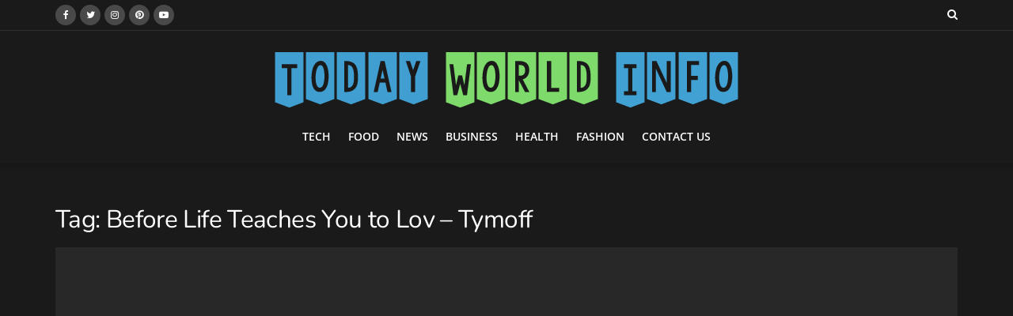

--- FILE ---
content_type: text/html; charset=UTF-8
request_url: https://todayworldinfo.com/tag/before-life-teaches-you-to-lov-tymoff/
body_size: 86381
content:
<!doctype html>




 <html class="no-js" lang="en-US"> 
<head>
<meta name="viewport" content="width=device-width, initial-scale=1.0">
<meta http-equiv="Content-Type" content="text/html; charset=UTF-8" />
<meta name='robots' content='index, follow, max-image-preview:large, max-snippet:-1, max-video-preview:-1' />
<meta property="og:locale" content="en_US" />
<meta property="og:type" content="article" />
<meta property="og:title" content="Before Life Teaches You to Lov - Tymoff Archives - Today World Info" />
<meta property="og:url" content="https://todayworldinfo.com/tag/before-life-teaches-you-to-lov-tymoff/" />
<meta property="og:site_name" content="Today World Info" />
<meta name="twitter:card" content="summary_large_image" />
<meta name="generator" content="WordPress 6.9" />
<meta name="generator" content="Powered by WPBakery Page Builder - drag and drop page builder for WordPress."/>
<meta name="msapplication-TileImage" content="https://todayworldinfo.com/wp-content/uploads/2022/06/cropped-Today-World-Info-Icon-01-270x270.png" />



<style class="bv-critical-css" bv-identifier="wp-block-library-inline-css" id="wp-block-library-inline-css">
:root{--wp-block-synced-color:#7a00df;--wp-block-synced-color--rgb:122,0,223;--wp-bound-block-color:var(--wp-block-synced-color);--wp-editor-canvas-background:#ddd;--wp-admin-theme-color:#007cba;--wp-admin-theme-color--rgb:0,124,186;--wp-admin-theme-color-darker-10:#006ba1;--wp-admin-theme-color-darker-10--rgb:0,107,160.5;--wp-admin-theme-color-darker-20:#005a87;--wp-admin-theme-color-darker-20--rgb:0,90,135;--wp-admin-border-width-focus:2px}
:root{--wp--preset--font-size--normal:16px;--wp--preset--font-size--huge:42px}
:where(figure){margin:0 0 1em}

</style>
<style class="bv-critical-css" bv-identifier="wp-block-image-inline-css" id="wp-block-image-inline-css">
.wp-block-image img{box-sizing:border-box;height:auto;max-width:100%;vertical-align:bottom}
@keyframes show-content-image{0%{visibility:hidden}99%{visibility:hidden}to{visibility:visible}}
@keyframes turn-on-visibility{0%{opacity:0}to{opacity:1}}
@keyframes turn-off-visibility{0%{opacity:1;visibility:visible}99%{opacity:0;visibility:visible}to{opacity:0;visibility:hidden}}
@keyframes lightbox-zoom-in{0%{transform:translate(calc((-100vw + var(--wp--lightbox-scrollbar-width))/2 + var(--wp--lightbox-initial-left-position)),calc(-50vh + var(--wp--lightbox-initial-top-position))) scale(var(--wp--lightbox-scale))}to{transform:translate(-50%,-50%) scale(1)}}
@keyframes lightbox-zoom-out{0%{transform:translate(-50%,-50%) scale(1);visibility:visible}99%{visibility:visible}to{transform:translate(calc((-100vw + var(--wp--lightbox-scrollbar-width))/2 + var(--wp--lightbox-initial-left-position)),calc(-50vh + var(--wp--lightbox-initial-top-position))) scale(var(--wp--lightbox-scale));visibility:hidden}}

</style>
<style class="bv-critical-css" bv-identifier="wp-block-list-inline-css" id="wp-block-list-inline-css">
ol,ul{box-sizing:border-box}

</style>
<style class="bv-critical-css" bv-identifier="global-styles-inline-css" id="global-styles-inline-css">
:root{--wp--preset--aspect-ratio--square: 1;--wp--preset--aspect-ratio--4-3: 4/3;--wp--preset--aspect-ratio--3-4: 3/4;--wp--preset--aspect-ratio--3-2: 3/2;--wp--preset--aspect-ratio--2-3: 2/3;--wp--preset--aspect-ratio--16-9: 16/9;--wp--preset--aspect-ratio--9-16: 9/16;--wp--preset--color--black: #000000;--wp--preset--color--cyan-bluish-gray: #abb8c3;--wp--preset--color--white: #ffffff;--wp--preset--color--pale-pink: #f78da7;--wp--preset--color--vivid-red: #cf2e2e;--wp--preset--color--luminous-vivid-orange: #ff6900;--wp--preset--color--luminous-vivid-amber: #fcb900;--wp--preset--color--light-green-cyan: #7bdcb5;--wp--preset--color--vivid-green-cyan: #00d084;--wp--preset--color--pale-cyan-blue: #8ed1fc;--wp--preset--color--vivid-cyan-blue: #0693e3;--wp--preset--color--vivid-purple: #9b51e0;--wp--preset--gradient--vivid-cyan-blue-to-vivid-purple: linear-gradient(135deg,rgb(6,147,227) 0%,rgb(155,81,224) 100%);--wp--preset--gradient--light-green-cyan-to-vivid-green-cyan: linear-gradient(135deg,rgb(122,220,180) 0%,rgb(0,208,130) 100%);--wp--preset--gradient--luminous-vivid-amber-to-luminous-vivid-orange: linear-gradient(135deg,rgb(252,185,0) 0%,rgb(255,105,0) 100%);--wp--preset--gradient--luminous-vivid-orange-to-vivid-red: linear-gradient(135deg,rgb(255,105,0) 0%,rgb(207,46,46) 100%);--wp--preset--gradient--very-light-gray-to-cyan-bluish-gray: linear-gradient(135deg,rgb(238,238,238) 0%,rgb(169,184,195) 100%);--wp--preset--gradient--cool-to-warm-spectrum: linear-gradient(135deg,rgb(74,234,220) 0%,rgb(151,120,209) 20%,rgb(207,42,186) 40%,rgb(238,44,130) 60%,rgb(251,105,98) 80%,rgb(254,248,76) 100%);--wp--preset--gradient--blush-light-purple: linear-gradient(135deg,rgb(255,206,236) 0%,rgb(152,150,240) 100%);--wp--preset--gradient--blush-bordeaux: linear-gradient(135deg,rgb(254,205,165) 0%,rgb(254,45,45) 50%,rgb(107,0,62) 100%);--wp--preset--gradient--luminous-dusk: linear-gradient(135deg,rgb(255,203,112) 0%,rgb(199,81,192) 50%,rgb(65,88,208) 100%);--wp--preset--gradient--pale-ocean: linear-gradient(135deg,rgb(255,245,203) 0%,rgb(182,227,212) 50%,rgb(51,167,181) 100%);--wp--preset--gradient--electric-grass: linear-gradient(135deg,rgb(202,248,128) 0%,rgb(113,206,126) 100%);--wp--preset--gradient--midnight: linear-gradient(135deg,rgb(2,3,129) 0%,rgb(40,116,252) 100%);--wp--preset--font-size--small: 13px;--wp--preset--font-size--medium: 20px;--wp--preset--font-size--large: 36px;--wp--preset--font-size--x-large: 42px;--wp--preset--spacing--20: 0.44rem;--wp--preset--spacing--30: 0.67rem;--wp--preset--spacing--40: 1rem;--wp--preset--spacing--50: 1.5rem;--wp--preset--spacing--60: 2.25rem;--wp--preset--spacing--70: 3.38rem;--wp--preset--spacing--80: 5.06rem;--wp--preset--shadow--natural: 6px 6px 9px rgba(0, 0, 0, 0.2);--wp--preset--shadow--deep: 12px 12px 50px rgba(0, 0, 0, 0.4);--wp--preset--shadow--sharp: 6px 6px 0px rgba(0, 0, 0, 0.2);--wp--preset--shadow--outlined: 6px 6px 0px -3px rgb(255, 255, 255), 6px 6px rgb(0, 0, 0);--wp--preset--shadow--crisp: 6px 6px 0px rgb(0, 0, 0);}

</style>
<style class="bv-critical-css" bv-identifier="https://todayworldinfo.com/wp-content/plugins/js_composer/assets/css/js_composer.min.css?ver=6.8.0" id="js_composer_front-css">
@media (min-width:768px) and (max-width:991px){.vc_hidden-sm{display:none!important}}
@media (min-width:768px) and (max-width:991px){.vc_el-clearfix-sm{clear:both}}
@-webkit-keyframes progress-bar-stripes{from{background-position:40px 0}to{background-position:0 0}}
@keyframes progress-bar-stripes{from{background-position:40px 0}to{background-position:0 0}}
@-webkit-keyframes load7{0%,100%,80%{box-shadow:0 2.5em 0 -1.3em rgba(235,235,235,.75)}40%{box-shadow:0 2.5em 0 0 rgba(235,235,235,.75)}}
@keyframes load7{0%,100%,80%{box-shadow:0 2.5em 0 -1.3em rgba(235,235,235,.75)}40%{box-shadow:0 2.5em 0 0 rgba(235,235,235,.75)}}
@-webkit-keyframes wpb_ttb{0%{-webkit-transform:translate(0,-10%);opacity:0}100%{-webkit-transform:translate(0,0);opacity:1}}
@keyframes wpb_ttb{0%{-webkit-transform:translate(0,-10%);-ms-transform:translate(0,-10%);-o-transform:translate(0,-10%);transform:translate(0,-10%);opacity:0}100%{-webkit-transform:translate(0,0);-ms-transform:translate(0,0);-o-transform:translate(0,0);transform:translate(0,0);opacity:1}}
@-webkit-keyframes wpb_btt{0%{-webkit-transform:translate(0,10%);opacity:0}100%{-webkit-transform:translate(0,0);opacity:1}}
@keyframes wpb_btt{0%{-webkit-transform:translate(0,10%);-ms-transform:translate(0,10%);-o-transform:translate(0,10%);transform:translate(0,10%);opacity:0}100%{-webkit-transform:translate(0,0);-ms-transform:translate(0,0);-o-transform:translate(0,0);transform:translate(0,0);opacity:1}}
@-webkit-keyframes wpb_ltr{0%{-webkit-transform:translate(-10%,0);opacity:0}100%{-webkit-transform:translate(0,0);opacity:1}}
@keyframes wpb_ltr{0%{-webkit-transform:translate(-10%,0);-ms-transform:translate(-10%,0);-o-transform:translate(-10%,0);transform:translate(-10%,0);opacity:0}100%{-webkit-transform:translate(0,0);-ms-transform:translate(0,0);-o-transform:translate(0,0);transform:translate(0,0);opacity:1}}
@-webkit-keyframes wpb_rtl{0%{-webkit-transform:translate(10%,0);opacity:0}100%{-webkit-transform:translate(0,0);opacity:1}}
@keyframes wpb_rtl{0%{-webkit-transform:translate(10%,0);-ms-transform:translate(10%,0);-o-transform:translate(10%,0);transform:translate(10%,0);opacity:0}100%{-webkit-transform:translate(0,0);-ms-transform:translate(0,0);-o-transform:translate(0,0);transform:translate(0,0);opacity:1}}
@-webkit-keyframes wpb_appear{0%{-webkit-transform:scale(.5);opacity:.1}100%{-webkit-transform:scale(1);opacity:1}}
@keyframes wpb_appear{0%{-webkit-transform:scale(.5);-ms-transform:scale(.5);-o-transform:scale(.5);transform:scale(.5);opacity:.1}100%{-webkit-transform:scale(1);-ms-transform:scale(1);-o-transform:scale(1);transform:scale(1);opacity:1}}
@-webkit-keyframes vc_woo-add-cart-load{0%,100%,80%{box-shadow:0 2.5em 0 -1.3em rgba(235,235,235,.75)}40%{box-shadow:0 2.5em 0 0 rgba(235,235,235,.75)}}
@keyframes vc_woo-add-cart-load{0%,100%,80%{box-shadow:0 2.5em 0 -1.3em rgba(235,235,235,.75)}40%{box-shadow:0 2.5em 0 0 rgba(235,235,235,.75)}}


</style>
<style class="bv-critical-css" bv-identifier="https://todayworldinfo.com/wp-includes/js/mediaelement/mediaelementplayer-legacy.min.css?ver=4.2.17" id="mediaelement-css">
@-webkit-keyframes a{to{-webkit-transform:rotate(1turn);transform:rotate(1turn)}}
@keyframes a{to{-webkit-transform:rotate(1turn);transform:rotate(1turn)}}
@-webkit-keyframes b{0%{background-position:0 0}to{background-position:30px 0}}
@keyframes b{0%{background-position:0 0}to{background-position:30px 0}}

</style>
<style class="bv-critical-css" bv-identifier="https://todayworldinfo.com/wp-content/themes/jnews/assets/fonts/font-awesome/font-awesome.min.css?ver=10.1.2" id="font-awesome-css">
.fa{display:inline-block;font:normal normal normal 14px/1 FontAwesome;font-size:inherit;text-rendering:auto;-webkit-font-smoothing:antialiased;-moz-osx-font-smoothing:grayscale}
@-webkit-keyframes fa-spin{0%{-webkit-transform:rotate(0deg);transform:rotate(0deg)}100%{-webkit-transform:rotate(359deg);transform:rotate(359deg)}}
@keyframes fa-spin{0%{-webkit-transform:rotate(0deg);transform:rotate(0deg)}100%{-webkit-transform:rotate(359deg);transform:rotate(359deg)}}
.fa-search:before{content:"\f002"}
.fa-clock-o:before{content:"\f017"}
.fa-twitter:before{content:"\f099"}.fa-facebook-f:before,.fa-facebook:before{content:"\f09a"}
.fa-navicon:before,.fa-reorder:before,.fa-bars:before{content:"\f0c9"}
.fa-pinterest:before{content:"\f0d2"}
.fa-comment-o:before{content:"\f0e5"}
.fa-angle-up:before{content:"\f106"}
.fa-youtube-play:before{content:"\f16a"}
.fa-instagram:before{content:"\f16d"}

</style>
<style class="bv-critical-css" bv-identifier="https://todayworldinfo.com/wp-content/themes/jnews/assets/css/main.css?ver=10.1.2" id="jnews-main-css">
a,abbr,acronym,address,applet,article,aside,audio,b,big,blockquote,body,canvas,caption,center,cite,code,dd,del,details,dfn,div,dl,dt,em,embed,fieldset,figcaption,figure,footer,form,h1,h2,h3,h4,h5,h6,header,hgroup,html,i,iframe,img,ins,kbd,label,legend,li,mark,menu,nav,object,ol,output,p,pre,q,ruby,s,samp,section,small,span,strike,strong,sub,summary,sup,table,tbody,td,tfoot,th,thead,time,tr,tt,u,ul,var,video{margin:0;padding:0;border:0;font-size:100%;font:inherit;vertical-align:baseline}article,aside,details,figcaption,figure,footer,header,hgroup,menu,nav,section{display:block}body{line-height:1}ol,ul{list-style:none}
body{color:#53585c;background:#fff;font-family:"Helvetica Neue",Helvetica,Roboto,Arial,sans-serif;font-size:14px;line-height:1.6em;-webkit-font-smoothing:antialiased;-moz-osx-font-smoothing:grayscale;overflow-anchor:none}body,html{height:100%;margin:0}
a{color:#f70d28;text-decoration:none}
audio,canvas,img,video{vertical-align:middle}img{max-width:100%;-ms-interpolation-mode:bicubic;height:auto}
button,input,label,optgroup,select,textarea{font:inherit}[class*=jeg_] .fa{font-family:FontAwesome}
.clearfix:after,.comment-navigation:after,.container:after,.jeg_authorbox::after,.jeg_block_heading:after,.jeg_popup_content::after,.jeg_postblock:after,.row:after{content:"";display:table;clear:both}
h1,h2,h3,h4,h5,h6{color:#212121;text-rendering:optimizeLegibility}h1{font-size:2.25em;margin:.67em 0 .5em;line-height:1.25;letter-spacing:-.02em}
h3{font-size:1.563em;margin:1em 0 .5em;line-height:1.4}
b,strong{font-weight:700}em,i{font-style:italic}
p,pre{margin:0 0 1.75em;text-rendering:optimizeLegibility}
@media (max-width:767px){.container{width:98%;width:calc(100% - 10px)}}@media (max-width:479px){.container{width:100%}}@media (min-width:768px){.container,.jeg_vc_content>.vc_element>.vc_row,.jeg_vc_content>.vc_element>.vc_row[data-vc-full-width=true]:not([data-vc-stretch-content=true])>.jeg-vc-wrapper,.jeg_vc_content>.vc_row,.jeg_vc_content>.vc_row[data-vc-full-width=true]:not([data-vc-stretch-content=true])>.jeg-vc-wrapper{max-width:750px}}@media (min-width:992px){.container,.jeg_vc_content>.vc_element>.vc_row,.jeg_vc_content>.vc_element>.vc_row[data-vc-full-width=true]:not([data-vc-stretch-content=true])>.jeg-vc-wrapper,.jeg_vc_content>.vc_row,.jeg_vc_content>.vc_row[data-vc-full-width=true]:not([data-vc-stretch-content=true])>.jeg-vc-wrapper{max-width:970px}}@media (min-width:1200px){.container,.jeg_vc_content>.vc_element>.vc_row,.jeg_vc_content>.vc_element>.vc_row[data-vc-full-width=true]:not([data-vc-stretch-content=true])>.jeg-vc-wrapper,.jeg_vc_content>.vc_row,.jeg_vc_content>.vc_row[data-vc-full-width=true]:not([data-vc-stretch-content=true])>.jeg-vc-wrapper{max-width:1170px}}.container,.vc_column_container{padding-right:15px;padding-left:15px;margin-right:auto;margin-left:auto}
.row{margin-right:-15px;margin-left:-15px}.col-lg-1,.col-lg-10,.col-lg-11,.col-lg-12,.col-lg-2,.col-lg-3,.col-lg-4,.col-lg-5,.col-lg-6,.col-lg-7,.col-lg-8,.col-lg-9,.col-md-1,.col-md-10,.col-md-11,.col-md-12,.col-md-2,.col-md-3,.col-md-4,.col-md-5,.col-md-6,.col-md-7,.col-md-8,.col-md-9,.col-sm-1,.col-sm-10,.col-sm-11,.col-sm-12,.col-sm-2,.col-sm-3,.col-sm-4,.col-sm-5,.col-sm-6,.col-sm-7,.col-sm-8,.col-sm-9,.col-xs-1,.col-xs-10,.col-xs-11,.col-xs-12,.col-xs-2,.col-xs-3,.col-xs-4,.col-xs-5,.col-xs-6,.col-xs-7,.col-xs-8,.col-xs-9{position:relative;min-height:1px;padding-right:15px;padding-left:15px}
@media (min-width:992px){.col-md-1,.col-md-10,.col-md-11,.col-md-12,.col-md-2,.col-md-3,.col-md-4,.col-md-5,.col-md-6,.col-md-7,.col-md-8,.col-md-9{float:left}}@media (min-width:992px){.col-md-8{width:66.66666667%}}@media (min-width:992px){.col-md-4{width:33.33333333%}}*{-webkit-box-sizing:border-box;-moz-box-sizing:border-box;box-sizing:border-box}:after,:before{-webkit-box-sizing:border-box;-moz-box-sizing:border-box;box-sizing:border-box}
.jeg_viewport{position:relative}.jeg_container,.jeg_container_full{width:auto;margin:0 auto;padding:0}.jeg_boxed .jeg_main .jeg_container,.jeg_content{background:#fff}.jeg_content{padding:30px 0 40px}.jeg_sidebar{padding-left:30px}
.theiaStickySidebar{-webkit-backface-visibility:hidden}
.post-ajax-overlay{position:absolute;top:0;left:0;right:0;bottom:0;background:#f5f5f5;display:none;z-index:5}
.chosen-container-single .chosen-single,input:not([type=submit]),select,textarea{display:inline-block;background:#fff;border:1px solid #e0e0e0;border-radius:0;padding:7px 14px;height:40px;outline:0;font-size:14px;font-weight:300;margin:0;width:100%;max-width:100%;-webkit-transition:all .2s ease;transition:.25s ease;box-shadow:none}
.btn,.button,input[type=submit]{border:none;border-radius:0;background:#f70d28;color:#fff;padding:0 20px;line-height:40px;height:40px;display:inline-block;cursor:pointer;text-transform:uppercase;font-size:13px;font-weight:700;letter-spacing:1px;outline:0;-webkit-appearance:none;-webkit-transition:.3s ease;transition:.3s ease}
.jeg_header{position:relative}.jeg_header .container{height:100%}
.jeg_nav_row{position:relative;-js-display:flex;display:-webkit-flex;display:-ms-flexbox;display:flex;-webkit-flex-flow:row nowrap;-ms-flex-flow:row nowrap;flex-flow:row nowrap;-webkit-align-items:center;-ms-flex-align:center;align-items:center;-webkit-justify-content:space-between;-ms-flex-pack:justify;justify-content:space-between;height:100%}.jeg_nav_grow{-webkit-box-flex:1;-ms-flex:1;flex:1}.jeg_nav_normal{-webkit-box-flex:0 0 auto;-ms-flex:0 0 auto;flex:0 0 auto}.item_wrap{width:100%;display:inline-block;display:-webkit-flex;display:-ms-flexbox;display:flex;-webkit-flex-flow:row wrap;-ms-flex-flow:row wrap;flex-flow:row wrap;-webkit-align-items:center;-ms-flex-align:center;align-items:center}.jeg_nav_left{margin-right:auto}.jeg_nav_right{margin-left:auto}.jeg_nav_center{margin:0 auto}.jeg_nav_alignleft{justify-content:flex-start}.jeg_nav_alignright{justify-content:flex-end}.jeg_nav_aligncenter{justify-content:center}.jeg_topbar{font-size:12px;color:#757575;position:relative;z-index:11;background:#f5f5f5;border-bottom:1px solid #e0e0e0;-webkit-font-smoothing:auto;-moz-osx-font-smoothing:auto}.jeg_topbar .jeg_nav_item{padding:0 12px;border-right:1px solid #e0e0e0}
.jeg_topbar .jeg_nav_item:last-child{border-right-width:0}.jeg_topbar .jeg_nav_row{height:34px;line-height:34px}.jeg_midbar{background-color:#fff;height:140px;position:relative;z-index:10;border-bottom:0 solid #e8e8e8}
.jeg_midbar .jeg_nav_item{padding:0 14px}
.jeg_navbar{background:#fff;position:relative;border-top:0 solid #e8e8e8;border-bottom:1px solid #e8e8e8;line-height:50px;z-index:9;-webkit-box-sizing:content-box;box-sizing:content-box}
.jeg_navbar:first-child,.jeg_topbar+.jeg_navbar{z-index:10}.jeg_navbar .jeg_nav_item{padding:0 14px}
.jeg_nav_item:first-child{padding-left:0}.jeg_nav_item:last-child{padding-right:0}.jeg_navbar_shadow{border-bottom:0!important}.jeg_navbar_shadow:after{content:'';width:100%;height:7px;position:absolute;top:100%;left:0;background:-moz-linear-gradient(top,rgba(0,0,0,.15) 0,rgba(0,0,0,0) 100%);background:-webkit-linear-gradient(top,rgba(0,0,0,.15) 0,rgba(0,0,0,0) 100%);background:linear-gradient(to bottom,rgba(0,0,0,.15) 0,rgba(0,0,0,0) 100%)}
.jeg_featured{margin-bottom:30px}
.jeg_logo{position:relative}.site-title{margin:0;padding:0;line-height:1;font-size:60px;letter-spacing:-.02em}.jeg_mobile_logo .site-title{font-size:34px}.site-title a{display:block;color:#212121}
.jeg_logo img{height:auto;image-rendering:optimizeQuality;display:block}.jeg_nav_left .jeg_logo{margin-right:7px}
.btn .fa{margin-right:2px;font-size:14px}.jeg_topbar .btn{height:26px;line-height:26px;font-size:11px;letter-spacing:.5px;font-weight:500;padding:0 10px}
.jeg_navbar .btn{height:36px;line-height:36px;font-size:12px;font-weight:500;padding:0 16px}
.jeg_topbar .socials_widget a{margin:0 5px 0 0}.jeg_topbar .socials_widget a .fa{width:26px;line-height:26px}
.jeg_search_wrapper{position:relative}.jeg_search_wrapper .jeg_search_form{display:block;position:relative;line-height:normal;min-width:60%}.jeg_search_toggle{color:#212121;display:block;text-align:center}.jeg_topbar .jeg_search_toggle{font-size:14px;min-width:13px;color:inherit}
.jeg_navbar .jeg_search_toggle{font-size:16px;min-width:15px}.jeg_search_wrapper .jeg_search_input{width:100%;vertical-align:middle;height:40px;padding:.5em 30px .5em 14px}.jeg_search_wrapper .jeg_search_button{color:#212121;background:0 0;border:0;font-size:14px;outline:0;cursor:pointer;position:absolute;height:auto;min-height:unset;line-height:normal;top:0;bottom:0;right:0;padding:0 10px;transition:none}
.jeg_navbar .jeg_search_wrapper .jeg_search_input{height:36px}.jeg_topbar .jeg_search_wrapper .jeg_search_form{display:block}
.jeg_search_popup_expand .jeg_search_form{display:block;opacity:0;visibility:hidden;position:absolute;top:100%;right:-4px;text-align:center;width:325px;background:#fff;border:1px solid #eee;padding:0;height:0;z-index:12;-webkit-box-shadow:0 1px 4px rgba(0,0,0,.09);box-shadow:0 1px 4px rgba(0,0,0,.09);-webkit-transition:height .1s;-o-transition:height .1s;transition:height .1s}
.jeg_search_popup_expand .jeg_search_form:before{border-color:transparent transparent #fff;border-style:solid;border-width:0 8px 8px;content:"";right:16px;position:absolute;top:-8px;z-index:98}.jeg_search_popup_expand .jeg_search_form:after{border-color:transparent transparent #eaeaea;border-style:solid;border-width:0 9px 9px;content:"";right:15px;position:absolute;top:-9px;z-index:97}.jeg_topbar .jeg_search_popup_expand .jeg_search_form,.jeg_topbar .jeg_search_popup_expand .jeg_search_result{right:0}
.jeg_topbar .jeg_search_popup_expand .jeg_search_form:before{right:11px;top:-6px;border-width:0 6px 6px}.jeg_topbar .jeg_search_popup_expand .jeg_search_form:after{right:10px;top:-8px;border-width:0 7px 7px}.jeg_topbar .jeg_search_popup_expand:last-child .jeg_search_form,.jeg_topbar .jeg_search_popup_expand:last-child .jeg_search_result{right:-12px}
.jeg_search_popup_expand .jeg_search_input{width:100%;-webkit-box-shadow:inset 0 0 15px 0 rgba(0,0,0,.08);box-shadow:inset 0 0 15px 0 rgba(0,0,0,.08)}.jeg_search_popup_expand .jeg_search_button{color:#888;position:absolute;top:0;bottom:0;right:20px}
.jeg_navbar:not(.jeg_navbar_boxed):not(.jeg_navbar_menuborder) .jeg_search_popup_expand:last-child .jeg_search_form,.jeg_navbar:not(.jeg_navbar_boxed):not(.jeg_navbar_menuborder) .jeg_search_popup_expand:last-child .jeg_search_result{right:-17px}
.jeg_search_hide{display:none}.jeg_search_result{opacity:0;visibility:hidden;position:absolute;top:100%;right:-4px;width:325px;background:#fff;border:1px solid #eee;padding:0;height:0;line-height:1;z-index:9;-webkit-box-shadow:0 1px 4px rgba(0,0,0,.09);box-shadow:0 1px 4px rgba(0,0,0,.09);-webkit-transition:height .1s;-moz-transition:height .1s;transition:height .1s}.jeg_header .jeg_search_result{z-index:10}
.jeg_menu>li{position:relative;float:left;text-align:left;padding-right:1.2em}.jeg_menu>li:last-child{padding-right:0}.jeg_menu>li>a{-webkit-transition:.2s ease;transition:.2s ease}
.jeg_menu a{display:block;position:relative}
.jeg_main_menu>li{margin:0;padding:0;list-style:none;float:left}.jeg_main_menu>li>a{color:#212121;display:block;position:relative;padding:0 16px;margin:0 0;font-size:1em;font-weight:700;line-height:50px;text-transform:uppercase;-webkit-transition:color .2s ease,background .2s ease;transition:color .2s ease,background .2s ease;white-space:nowrap}
.jeg_menu_style_5>li{padding-right:22px}.jeg_menu_style_5>li:last-child{padding-right:0}.jeg_menu_style_5>li>a{padding:0}
.jeg_navbar_mobile_wrapper,.jeg_navbar_mobile_wrapper .sticky_blankspace{display:none}
.jeg_stickybar{position:fixed;width:100%;top:0;left:auto;width:100%;z-index:9997;margin:0 auto;opacity:0;visibility:hidden;-webkit-transition:opacity .2s ease;transition:opacity .2s ease}
.jeg_stickybar .jeg_logo img{width:auto;max-height:36px}
.jeg_topbar,.jeg_topbar.dark{border-top-style:solid}
@-webkit-keyframes jeg_preloader_bounce{0%,100%,80%{-webkit-transform:scale(0);opacity:0}40%{-webkit-transform:scale(1);opacity:1}}
@keyframes jeg_preloader_bounce{0%,100%,80%{-webkit-transform:scale(0);transform:scale(0);opacity:0}40%{-webkit-transform:scale(1);transform:scale(1);opacity:1}}
.jeg_navbar_mobile{display:none;position:relative;background:#fff;box-shadow:0 2px 6px rgba(0,0,0,.1);top:0;transform:translate3d(0,0,0);transition:.2s ease}.jeg_navbar_mobile .container{width:100%;height:100%}
.jeg_mobile_bottombar{border-style:solid}.jeg_mobile_bottombar{height:60px;line-height:60px}.jeg_mobile_bottombar .jeg_nav_item{padding:0 10px}.jeg_navbar_mobile .jeg_nav_left .jeg_nav_item:first-child{padding-left:0}.jeg_navbar_mobile .jeg_nav_right .jeg_nav_item:last-child{padding-right:0}
.jeg_navbar_mobile .jeg_search_toggle,.jeg_navbar_mobile .toggle_btn{color:#212121;font-size:22px;display:block}
.jeg_mobile_logo a{display:block}.jeg_mobile_logo img{width:auto;max-height:40px;display:block}
.jeg_navbar_mobile .jeg_search_wrapper{position:static}.jeg_navbar_mobile .jeg_search_popup_expand{float:none}
.jeg_navbar_mobile .jeg_search_popup_expand .jeg_search_form:after,.jeg_navbar_mobile .jeg_search_popup_expand .jeg_search_form:before{display:none!important}.jeg_navbar_mobile .jeg_search_popup_expand .jeg_search_form{width:auto;border-left:0;border-right:0;left:-15px!important;right:-15px!important;padding:20px;-webkit-transform:none;transform:none}.jeg_navbar_mobile .jeg_search_popup_expand .jeg_search_result{margin-top:84px;width:auto;left:-15px!important;right:-15px!important;border:0}.jeg_navbar_mobile .jeg_search_form .jeg_search_button{font-size:18px}.jeg_navbar_mobile .jeg_search_wrapper .jeg_search_input{font-size:18px;padding:.5em 40px .5em 15px;height:42px}
.jeg_navbar_mobile_wrapper{position:relative;z-index:9}
.jeg_empty_module{text-align:center;padding-bottom:20px;border:1px solid #eee;margin-bottom:20px;padding-top:20px;background:#fafafa}.jeg_sidefeed_overlay,.module-overlay{width:100%;height:100%;position:absolute;top:0;left:0;background:rgba(255,255,255,.9);display:none;z-index:5}
.jeg_block_heading{position:relative;margin-bottom:30px}.jeg_block_title{color:#212121;font-size:16px;font-weight:700;margin:0;line-height:normal;float:left}
.jeg_block_title i,.jeg_block_title span{display:inline-block;height:36px;line-height:36px;padding:0 15px;white-space:nowrap}
.jeg_block_heading_8{margin-bottom:15px}.jeg_block_heading_8 .jeg_block_title{font-size:18px}.jeg_block_heading_8 .jeg_block_title span{padding:0}.jeg_block_heading_8 .jeg_block_title i,.jeg_block_heading_8 .jeg_block_title span,.jeg_block_heading_8 .jeg_subcat_list>li>a{height:30px!important;line-height:30px!important}
.jeg_post_meta .jeg_meta_author img{width:35px;border-radius:100%;margin-right:5px}
.jeg_pl_sm{margin-bottom:25px;overflow:hidden}.jeg_pl_sm .jeg_post_title{font-size:15px;font-weight:700;line-height:1.4em;margin:0 0 5px;letter-spacing:normal}.jeg_pl_sm .jeg_thumb{width:120px;float:left}.jeg_pl_sm .jeg_postblock_content{margin-left:120px;padding-left:15px}
.jeg_postblock{margin-bottom:20px;position:relative}
.jeg_post_title{letter-spacing:-.02em}.jeg_post_title a{color:#212121;-webkit-transition:color .2s;-o-transition:color .2s;transition:color .2s}
.jeg_post_meta{font-size:11px;text-transform:uppercase;color:#a0a0a0}
.jeg_post_meta a{color:inherit;font-weight:700}.jeg_meta_date a,.jeg_meta_earning a,.jeg_meta_views a,.jeg_modified_date a{font-weight:400}.jeg_meta_author a{color:#f70d28}.jeg_post_meta .fa,.jeg_post_meta .jpwt-icon{color:#2e9fff}.jeg_post_meta>div{display:inline-block}.jeg_post_meta>div:not(:last-of-type){margin-right:1em}
.jeg_thumb{position:relative;overflow:hidden;z-index:0}.thumbnail-container{display:block;position:relative;height:0;overflow:hidden;z-index:0;background:#f7f7f7;background-position:50%;background-size:cover}
.thumbnail-container>img{position:absolute;top:0;bottom:0;left:0;width:100%;min-height:100%;color:#a0a0a0;z-index:-1}
.size-715{padding-bottom:71.5%}
.thumbnail-container.animate-lazy>img{opacity:0}.thumbnail-container:after{content:"";opacity:1;background:#f7f7f7 url("data:image/gif+xml;base64, R0lGODlhZABLALMMAPDw8PT09PHx8fLy8vj4+O/v7+3t7fPz8/X19e7u7vb29vf39////wAAAAAAAAAAACH/C05FVFNDQVBFMi4wAwEAAAAh+QQFAwAMACwAAAAAZABLAAAEbJCsSau9OOvNu8fSJ45kaZ5oqq5s675wLM90bd94ru987//AoHBILBqPyKRyyWw6n9CodEqtWq/YrHbL7Xq/4LB4TC6bz+i0es1uu9/wuHxOr9vv+Lx+z+/7/4CBgoOEhYaHiImKi4waIXMEEQAh+QQFAwAMACwAAAAACwBLAAAEfvDIgJBSLI9JL1bbQVlXJkyVpw3BqDJb25Ww6NJxRZanmHqK3o2H2mGEP6LPyEAyncBmMQpVVZXD49S6xSa1S2oXnJWGuWfvc2wuX8nfdvwtX6fhdjebzt/773VigH2Df3qFiIeKc4aMiY6LeZCTkpWCkZeUmZZoZSGeHEYKEQAh+QQFAwAMACwAAAAAGQBLAAAE/xCURI2hqQAgxjkBgigKY0pYmm2DB4ZkqaDVRWmcG47kOdUYXOezi/kwluCmMwgUewxaInnjDJ0wKM1m0wiuz1IUabElrJ4drwcgU885oihG2parcdDcaKcWvDp7bD9lXYByayV9hnlhioR3GYd6iVGQfpOOljWYjYKPnIxDlHSbU5F/npWLN5mfpoWtqqWskrN8l6KBq7myo5q1qb+vwa68ob67tL22w8ennc7LyM3KuNTC1oPYxtPQuojesdXh19/J5dvn5KTm49npoOvw7erv3e6o+Pb6t/zR2uTd8yewn7R8AOPBMhhwYcJ6BR8CY0ZvIjeCDsFBzIhuYzGMH0EP/tNocd6+iCSJUTzJkV3JgSJRdnzJUGHIhjdtrgS5M2bLiiov+szpsSdOozqFHlWa1CRPbEtwujGzRACRLDEiAAAh+QQFAwAMACwAAAAAKABLAAAE/5CsuZRCKJwzBABFIhqGmBSfMGwBZlGTUlmZxg1faO4oMKyHQMsik1GIGFsnZyKZeiqW6wWbXTKbJahZEkGBLQSxak0Gfp7tqHtK/YRTIwwp1HQ8uoTTCxBE62JUczQ1HH5qXV0ofitwgXIxSEmGHlx7CX1/[base64]/ntRWEedFnbF4jnyX02TQejeJ/jQKzSZHpRBbTkxpMSrNqe1ULtW3E+nTmFsjHi2YFKxVhSizVmV5NW1PqGzRCi17bqZcrzDrAm1K1edZkHO/6mWq0Wlej4Rr9oVrFzBerX+7khWMmOvYl5DjOp58uKRlvmr9apaMeW1j0oYzn76c2vTewovNjmYde/Bn2KEZv1acW/Zq0G9978Ya3LZY4EOFJyae3LhUt80rH8ddXPrzwJ2L3uZd3fN07tG9X3/sejl0utbbYlc9/Dxl8erJi/5NPbz278zRw7/Lmb359eVtl58YKkq5cpwEnlwgxAaHACCKCSkIwMIQnkQAACH5BAUDAAwALAIAAAA0AEsAAAT/cMlJq1QKoXDOEABQJKRhkEkRCkMXaJglU8qCZQHnDeGI/[base64]/VcNfOudvRsZrU1sLZz5WW577gteLs5NDm3srh61X27rxb0H1T16xemXvv8v3aV7DfwX/HAsYjmGLcw10RTyVbOI+fNoQA/[base64]/aPk0zdWnWZ10jliH3Nmq7v3fLJq1ZefDZwxMB1ytcNfG8jKFbl+6cuvbkkI33Rt48PO+rvstPfM5ct/nludW+Zx//8Xrv7eXfz57fPlD66bm3X0xn36n3H371VdYdfwmCtiCB/Sk4H4IB6ncggxX6dxSEDcI2HYbkCXghhxlKOCBuJTo4IYheWTiLI23hEmJGOOjQCACqoLCCAC68YEoEACH5BAUDAAwALBAAAAA1AEsAAAT/cMlJ61QKoXDOEABQJKRhkEkRCkMXaJglV8qCZQHnDeGI/[base64]/6uJV7dDv00/ptevj9uW8tnzTF66ZvzL3zOVTNs9gPYQAjwlEVzAFO4i7JJ6Kty+YQ20J/wNuBNfQ4sFi3GwslMePHsiIeOCRbPmRXMaYKzsyM/kQJb6JHCti6+lOIdCZHnm+vIlGJsGSQ5caw3n0KU2lNqc2zSn0ok+jI60mjZo1pVOGV8n+Y5rlLMuxXouKlCV2p1qMWttyhRo3pEa6aOGelPt3YGC7fWFurXq4H1G/VMM2dln2p+S3iAdDXnxZp2OpZvemTcxWC2PMnyuDBYya8tq8pjt31axY72nPrvGGvj37ce3YrHHXfL1bNl/apWe4FY6VuOXgvUE/N9x6uO7pFI/7Tp7I+GjksJWLFrw9fHfo2qWvps787te57KOrhp/9e/ni6O2rpx80/fzC9ZG3H06A/en3X2T5CXggZwlmdh92BSro3HoBOjgggvH5NyF/[base64]/q4lXt0O/TT+m16+P25by2fNMXrpm/MvfM5VM2z2A9hACPCURXMAU7iLsknoq3L5hDbQn/[base64]/tOnsj4aOSwlYsWvD18d+japa+mzvzu17nso6uGn/17+eLo7aunHzT9/ML1kbcfToD96fdfZPkJeCBnCWZ2H3YFKujcegE6OCCC8fk3IX9IWbigbd5JeB2FEXq4IYEdpnYihhWqOCKHXgiFy4uR4aBDIwCogsIKArjwgikRAAAh+QQFAwAMACwuAAAANABLAAAE/[base64]/L92lew38F/xwLGI5hi3MNdEU8lWziPnzaEAP81pmNY0WAxbvA2ygvW8CNENClHdmzZDiNMhSuZlXR4Ep9ElRSx8SyX8KdMljtd2swScyBJoUqN3TTqdGbSmlKZ4gxqsWdRkVWRQsWKcuvTrkRDygqrc6y/pUqa6rPq9mLWuGbpogWZce1csXtfaqX6t21guFoIcwRsMm1fgYXpDeU7FWxkj2R9Wl5suDHlwZtzSo5aVrFozG/vJg7N1bNgvKZbT3692i/n0Zm/2j5NM3Vp1mddI5Yh9zZqu793yyatWXnw2cMTAdcrXDXxvIyhW5funLr25JCN90bePDzvq77LT3zOXLf55bnVvmcf//F67+3l38+e3z5Q+um5t19MZ9+p9x9+9VXWHX8JgrYggf0pOB+CAep3IIMV+ncUhA3CNh2G5Al4IYcZSjggbiU6OCGIXlk4iyNt4RJiRjjo0AgAqqCwggAuvGBKBAAh+QQFAwAMACw8AAAAKABLAAAE/3DJSetUCqFwzhAAUCSkYZBJAVispCxYFnDeEI5orrZ8rNGfG8qE2vFYvk0nKBqeSMZjJTkbMHEJInQlnWI2M48AhNWmuN3LFywml97ntHqt/ICcZnQ3tgaCAHhPCXp7VEt/OCZaUWl8P4ciiYpbci6GYpElk3GVjkqYBZKLhFKefplZm4yFfZChmqOVMJdBr6mxnbRkok+rpbqoir2kR6auvJS5raDInHLGzLDDstC1zb7FwLbCyc/a18Q939LdjeO308oZn9bkzubL7ejlrOun26rhLdW77tji8frNe1fvUbSB//[base64]/in48VPmxiuakMGmNCBEIBIAIAIfkEBQMADAAsSwAAABkASwAABMpwyUmrVAqhcLr9ixJiG3cMIIhlW4em1qqZAhyT5fDakxz8Jx5FVgoKR7jWzrbC0Y5I1vPYnHVqVOJUWG0dsFztFdrd8srjrDMdXn/J4rdayj7HwXY3nnmH6/10cm2BezBognmEgFaIfH9zjIUph5IqfZBelR+Ui5mdZo6KmKCGl4ORn3WhqKOqpY+nnq2Nr6KxpJOmiay3rrmwu7K9tL+2wbiWwKvCx77JxsvIm7rRztPKtbzNxM/a1dzX0NnM35o32MWMS7UZQCcRACH5BAVDAAwALFkAAAALAEsAAAQgcMlJCb046827/2AojmRpnmiqrmzrvnAsz3Rt33ieExEAOw==");background-position:center;background-size:cover;position:absolute;height:100%;top:0;left:0;right:0;bottom:0;z-index:-2}.lazyloaded,.thumbnail-background>div.lazyloaded{opacity:1!important;transition:opacity .4s ease}
@-webkit-keyframes jeg-lazyload{from{background-position:-400px 0}to{background-position:800px 0}}
@keyframes jeg-lazyload{from{background-position:-400px 0}to{background-position:800px 0}}
.jeg_block_navigation{position:relative}
.navigation_overlay{position:relative;height:48px;display:none}
.jeg_postblock_21.jeg_col_1o3 .jeg_block_navigation{margin-top:0}
@media (min-width:767px) and (max-width:991px){.jeg_postblock_35 .jeg_post_meta .jeg_meta_comment{float:unset}}
@media only screen and (min-width:1571px){.elementor-section-stretched.elementor-section-full_width .jeg_postblock_38 .box_wrap,.jeg_vc_content>.vc_row[data-vc-stretch-content=true]>.jeg-vc-wrapper .jeg_postblock_38 .box_wrap{max-width:90%}.elementor-section-stretched.elementor-section-full_width .jeg_postblock_38 .jeg_post_category,.jeg_vc_content>.vc_row[data-vc-stretch-content=true]>.jeg-vc-wrapper .jeg_postblock_38 .jeg_post_category{flex:0 0 25%;max-width:25%}.elementor-section-stretched.elementor-section-full_width .jeg_postblock_38 .jeg_readmore_arrow,.jeg_vc_content>.vc_row[data-vc-stretch-content=true]>.jeg-vc-wrapper .jeg_postblock_38 .jeg_readmore_arrow{flex:0 0 20%;max-width:20%}}
.jeg_ad{text-align:center}
.jeg_ad_module{margin-bottom:40px}
.jnews_header_top_ads{position:relative;background:#f5f5f5;z-index:9999}
.widget{margin-bottom:40px}
.socials_widget a{display:inline-block;margin:0 10px 10px 0;text-decoration:none!important}.socials_widget a .fa{font-size:1em;display:inline-block;width:38px;line-height:36px;white-space:nowrap;color:#fff;text-align:center;-webkit-transition:all .2s ease-in-out;-o-transition:all .2s ease-in-out;transition:all .2s ease-in-out}.socials_widget .fa{font-size:16px}
.socials_widget.circle a .fa{border-radius:100%}
.socials_widget a:last-child{margin-right:0}
.socials_widget a:last-child{margin-right:0}
.socials_widget .jeg_facebook .fa{background:#45629f}.socials_widget .jeg_twitter .fa{background:#5eb2ef}
.socials_widget .jeg_instagram .fa{background:#e4405f}.socials_widget .jeg_pinterest .fa{background:#e02647}
.socials_widget .jeg_youtube .fa{background:#c61d23}
.content-inner ol,.content-inner ul,.wpb_text_column ol,.wpb_text_column ul{padding-left:2.14285714em;list-style-position:inside;margin-bottom:1.5em}.content-inner li,.wpb_text_column li{margin-bottom:.5em}.content-inner ul,.wpb_text_column ul{list-style:square}
@keyframes fade-in-down{0%{opacity:0}100%{transform:translateY(0);opacity:1}}
@keyframes fade-in-up{0%{opacity:0;transform:translateY(100%)}100%{transform:translateY(0);opacity:1}}
.jeg_share_button{margin-bottom:30px}
@media only screen and (min-width:1024px){}@media only screen and (min-width:1024px){.jeg_share_button.share-float{position:absolute!important;left:0;top:0;margin-bottom:0}}.entry-content .wp-block-image{position:relative}.content-inner>*{padding-left:0;padding-right:0}
@media screen and (min-width:1440px){.jeg_single_fullwidth:not(.jeg_boxed) .content-inner>.alignwide{max-width:115%;width:115%;margin-left:-7.5%}}
@media screen and (min-width:1600px){.jeg_single_fullwidth:not(.jeg_boxed) .content-inner>.alignwide{max-width:120%;width:120%;margin-left:-10%}}
.jscroll-to-top{position:fixed;right:30px;bottom:30px;-webkit-backface-visibility:hidden;visibility:hidden;opacity:0;-webkit-transition:.2s ease;transition:.2s ease;-webkit-transform:translate3d(0,30px,0);-ms-transform:translate3d(0,30px,0);transform:translate3d(0,30px,0);z-index:11}
.jscroll-to-top>a{color:#a0a0a0;font-size:30px;display:block;width:46px;border-radius:5px;height:46px;line-height:44px;background:rgba(180,180,180,.15);border:1px solid rgba(0,0,0,.11);-webkit-box-shadow:inset 0 0 0 1px rgba(255,255,255,.1),0 2px 6px rgba(0,0,0,.1);box-shadow:inset 0 0 0 1px rgba(255,255,255,.1),0 2px 6px rgba(0,0,0,.1);text-align:center;opacity:.8;-webkit-transition:opacity .2s ease;transition:opacity .2s ease}
@media only screen and (max-width:1024px){.jscroll-to-top{bottom:50px}}.jeg_social_icon_block a{margin-bottom:0!important}
@-webkit-keyframes spincircle{0%{-webkit-transform:rotate(0);transform:rotate(0)}100%{-webkit-transform:rotate(360deg);transform:rotate(360deg)}}
@keyframes spincircle{0%{-webkit-transform:rotate(0);transform:rotate(0)}100%{-webkit-transform:rotate(360deg);transform:rotate(360deg)}}
@-webkit-keyframes jeg_square{0%{-webkit-transform:rotate(0);transform:rotate(0)}25%{-webkit-transform:rotate(180deg);transform:rotate(180deg)}50%{-webkit-transform:rotate(180deg);transform:rotate(180deg)}75%{-webkit-transform:rotate(360deg);transform:rotate(360deg)}100%{-webkit-transform:rotate(360deg);transform:rotate(360deg)}}
@keyframes jeg_square{0%{-webkit-transform:rotate(0);transform:rotate(0)}25%{-webkit-transform:rotate(180deg);transform:rotate(180deg)}50%{-webkit-transform:rotate(180deg);transform:rotate(180deg)}75%{-webkit-transform:rotate(360deg);transform:rotate(360deg)}100%{-webkit-transform:rotate(360deg);transform:rotate(360deg)}}
@-webkit-keyframes jeg_square_inner{0%{height:0%}25%{height:0%}50%{height:100%}75%{height:100%}100%{height:0%}}
@keyframes jeg_square_inner{0%{height:0%}25%{height:0%}50%{height:100%}75%{height:100%}100%{height:0%}}
@-webkit-keyframes jeg_bounce{0%,100%,20%,50%,80%{-webkit-transform:translateY(0);transform:translateY(0)}70%{-webkit-transform:translateY(-10px);transform:translateY(-10px)}}
@keyframes jeg_bounce{0%,100%,20%,50%,80%{-webkit-transform:translateY(0);-ms-transform:translateY(0);transform:translateY(0)}70%{-webkit-transform:translateY(-10px);-ms-transform:translateY(-10px);transform:translateY(-10px)}}
@-webkit-keyframes jeg_fadeinright{from{opacity:.5;-webkit-transform:translate3d(30px,0,0);transform:translate3d(30px,0,0)}to{opacity:1;-webkit-transform:none;transform:none}}
@keyframes jeg_fadeinright{from{opacity:.5;-webkit-transform:translate3d(30px,0,0);transform:translate3d(30px,0,0)}to{opacity:1;-webkit-transform:none;transform:none}}
@-webkit-keyframes jeg_fadeinleft{from{opacity:.5;-webkit-transform:translate3d(-30px,0,0);transform:translate3d(-30px,0,0)}to{opacity:1;-webkit-transform:none;transform:none}}
@keyframes jeg_fadeinleft{from{opacity:.5;-webkit-transform:translate3d(-30px,0,0);transform:translate3d(-30px,0,0)}to{opacity:1;-webkit-transform:none;transform:none}}
@-webkit-keyframes jeg_fadeinup{from{opacity:0;-webkit-transform:translate3d(0,30px,0);transform:translate3d(0,30px,0)}to{opacity:1;-webkit-transform:none;transform:none}}
@keyframes jeg_fadeinup{from{opacity:0;-webkit-transform:translate3d(0,30px,0);transform:translate3d(0,30px,0)}to{opacity:1;-webkit-transform:none;transform:none}}
@-webkit-keyframes sk-scaleout{0%{-webkit-transform:scale(0)}100%{-webkit-transform:scale(1);opacity:0}}
@keyframes sk-scaleout{0%{-webkit-transform:scale(0);transform:scale(0)}100%{-webkit-transform:scale(1);transform:scale(1);opacity:0}}

</style>
<style class="bv-critical-css" bv-identifier="https://todayworldinfo.com/wp-content/themes/jnews/assets/css/single.css?ver=10.1.2" id="jnews-single-css">
.entry-header .jeg_post_title{color:#212121;font-weight:700;font-size:3em;line-height:1.15;margin:0 0 .4em;letter-spacing:-.04em}
.entry-header{margin:0 0 30px}.entry-header .jeg_meta_container{position:relative}.entry-header .jeg_post_meta{font-size:13px;color:#a0a0a0;text-transform:none;display:block}.entry-header .jeg_post_meta_1{display:-webkit-box;display:-moz-box;display:-ms-flexbox;display:-webkit-flex;display:flex;-ms-align-items:center;align-items:center;align-content:flex-start}.custom_post_template .jeg_meta_like a,.entry-header .jeg_meta_bookmark a,.entry-header .jeg_meta_comment a,.entry-header .jeg_meta_donation a,.entry-header .jeg_meta_like a{color:#53585c;font-weight:400}
.entry-header .jeg_post_meta .fa{color:#2e9fff;font-size:16px;margin-right:2px}.entry-header .jeg_meta_author+.jeg_meta_date:before{content:'14';margin-right:10px}.entry-header .meta_right{text-align:right;flex:1 0 auto;margin-left:auto}.entry-header .meta_left>div{display:inline-block}.entry-header .meta_left>div:not(:last-of-type){margin-right:6px}.entry-header .meta_right>div{display:inline-block;font-size:18px;margin-left:15px}.entry-header .jeg_post_meta .meta_right .fa{font-size:inherit}
.entry-content{margin-bottom:30px;position:relative}
.single .content-inner{color:#333;font-size:16px;line-height:1.625em;word-break:normal;-ms-word-wrap:break-word;word-wrap:break-word}.single .content-inner::after{content:"";display:table;clear:both}
.entry-content:after{clear:both;content:"";display:block}.content-inner ol{list-style:decimal}
.content-inner blockquote,.content-inner p,.content-inner q{margin:0 0 1.25em}
@media only screen and (max-width:1024px){.entry-header .jeg_post_title{font-size:2.4em}}@media only screen and (max-width:768px){}@media only screen and (max-width:768px){.entry-header .jeg_post_title{font-size:2.4em!important;line-height:1.15!important}}@media only screen and (max-width:768px){.entry-header,.jeg_featured,.jeg_share_button{margin-bottom:20px}}@media only screen and (max-width:768px){.entry-content blockquote,.entry-content p,.entry-content q{margin-bottom:1em}}@media only screen and (max-width:767px){}@media only screen and (max-width:767px){.entry-header .jeg_post_title{font-size:32px!important}.entry-header .meta_right>div{font-size:16px}}@media only screen and (max-width :568px){}@media only screen and (max-width :568px){.entry-header .jeg_meta_category,.entry-header .jeg_meta_comment,.entry-header .jeg_meta_like{display:none!important}}@media only screen and (max-width:480px){.entry-header,.jeg_featured,.jeg_share_button,.jeg_share_button.share-float .jeg_sharelist{margin-bottom:15px}.jeg_share_button.share-float{margin-bottom:0}}@media only screen and (max-width:480px){.entry-header .jeg_meta_category,.entry-header .jeg_meta_comment,.entry-header .jeg_meta_like{display:none!important}}
</style>
<style class="bv-critical-css" bv-identifier="https://todayworldinfo.com/wp-content/themes/jnews/assets/css/responsive.css?ver=10.1.2" id="jnews-responsive-css">
@media only screen and (max-width:1024px){.jeg_header{display:none}#jeg_off_canvas,.jeg_navbar_mobile,.jeg_navbar_mobile_wrapper{display:block}}@media only screen and (max-width:1024px){.jeg_navbar_mobile_wrapper{display:block}.jeg_sidebar{padding:0 15px!important}}@media only screen and (min-width:768px) and (max-width:1023px){.jeg_block_heading{margin-bottom:20px}}@media only screen and (min-width:768px) and (max-width:1023px){.jeg_block_title span{font-size:13px}}@media only screen and (min-width:768px) and (max-width:1023px){.jeg_block_title i,.jeg_block_title span,.jeg_subcat_list>li>a,.okayNav__menu-toggle{height:30px!important;line-height:30px!important}}@media only screen and (max-width:767px){.jeg_content{padding:20px 0 30px}}@media only screen and (max-width:480px){}@media only screen and (max-width:480px){.jeg_meta_author img{width:25px}}
</style>
<style class="bv-critical-css" bv-identifier="https://todayworldinfo.com/wp-content/themes/jnews/assets/css/pb-temp.css?ver=10.1.2" id="jnews-pb-temp-css">
@media only screen and (min-width:768px){}@media only screen and (min-width:768px){.widget_jnews_module_block_21 .jeg_col_1o3 .jeg_post:last-child,.widget_jnews_module_block_21 .jeg_postblock{margin-bottom:0}}@media only screen and (max-width:1024px){}@media only screen and (max-width:1024px){.jeg_pl_sm{margin-bottom:20px}.jeg_pl_sm .jeg_post_title{font-size:13px}.jeg_pl_sm .jeg_thumb{width:100px}.jeg_pl_sm .jeg_postblock_content{margin-left:100px}}@media only screen and (min-width:768px) and (max-width:1023px){.jeg_post_meta{font-size:10px}}@media only screen and (min-width:768px) and (max-width:1023px){.jeg_pl_sm .jeg_thumb,.jeg_pl_sm_3 .jeg_thumb{width:80px}.jeg_pl_sm .jeg_postblock_content{margin-left:80px;padding-left:10px}}@media only screen and (max-width:480px){.jeg_post_meta{font-size:10px;text-rendering:auto}}
</style>
<style class="bv-critical-css" bv-identifier="https://todayworldinfo.com/wp-content/themes/jnews/assets/css/darkmode.css?ver=10.1.2" id="jnews-darkmode-css">
.jnews-dark-mode{--j-grey-bg-color:#494949;--j-darkgrey-bg-color:#282828;--j-bg-color:#1A1A1A;--j-dark-bg-color:#131313;--j-txt-color:#CACACA;--j-link-txt-color:#ffffff;--j-meta-txt-color:#8B8B8B;--j-border-color:#303030;color:var(--j-txt-color);background-color:var(--j-bg-color)}
.jnews-dark-mode #buddypress #header-cover-image,.jnews-dark-mode #buddypress table.forum tr.alt td,.jnews-dark-mode #buddypress table.messages-notices tr.alt td,.jnews-dark-mode #buddypress table.notifications tr.alt td,.jnews-dark-mode #buddypress table.notifications-settings tr.alt td,.jnews-dark-mode #buddypress table.profile-fields tr.alt td,.jnews-dark-mode #buddypress table.profile-settings tr.alt td,.jnews-dark-mode #buddypress table.wp-profile-fields tr.alt td,.jnews-dark-mode #header-cover-image,.jnews-dark-mode .buddypress-wrap .bp-tables-user tr.alt td,.jnews-dark-mode .buddypress-wrap table.wp-profile-fields tr.alt td,.jnews-dark-mode .footer_dark,.jnews-dark-mode .jeg_autoload_separator,.jnews-dark-mode .jeg_cartcontent,.jnews-dark-mode .jeg_footer.dark .jeg_footer_content,.jnews-dark-mode .jeg_megamenu .sub-menu,.jnews-dark-mode .jeg_megamenu .sub-menu .jeg_newsfeed_subcat li.active a,.jnews-dark-mode .jeg_megamenu .sub-menu .newsfeed_overlay,.jnews-dark-mode .jeg_menu li>ul,.jnews-dark-mode .jeg_mobile_midbar,.jnews-dark-mode .jeg_mobile_midbar.dark,.jnews-dark-mode .jeg_socialcounter li a,.jnews-dark-mode .jeg_video_playlist_item,.jnews-dark-mode .jeg_video_playlist_list_inner_wrapper{background-color:var(--j-dark-bg-color)!important}
.jnews-dark-mode #jeg_off_canvas .jeg_mobile_wrapper,.jnews-dark-mode .activity-list .activity-item .activity-content .activity-inner,.jnews-dark-mode .activity-list .activity-item .activity-content blockquote,.jnews-dark-mode .buddypress-wrap .bp-feedback,.jnews-dark-mode .buddypress-wrap .bp-tables-user tbody tr,.jnews-dark-mode .buddypress-wrap table.forum tbody tr,.jnews-dark-mode .buddypress-wrap table.wp-profile-fields tbody tr,.jnews-dark-mode .elementor-widget .jeg_about_name,.jnews-dark-mode .jeg_account_left,.jnews-dark-mode .jeg_block_heading_5 .jeg_block_title span,.jnews-dark-mode .jeg_block_heading_5 .jeg_subcat,.jnews-dark-mode .jeg_container:not(.dark),.jnews-dark-mode .jeg_content,.jnews-dark-mode .jeg_deals:not(.jeg_deals_float),.jnews-dark-mode .jeg_deals:not(.jeg_deals_float) .jeg_storelist li,.jnews-dark-mode .jeg_deals_float .jeg_storelist li,.jnews-dark-mode .jeg_footer.dark .jeg_footer_bottom,.jnews-dark-mode .jeg_header .jeg_bottombar.jeg_navbar_boxed:not(.jeg_navbar_dark) .jeg_nav_row,.jnews-dark-mode .jeg_header .jeg_bottombar.jeg_navbar_wrapper:not(.jeg_navbar_boxed):not(.jeg_navbar_dark),.jnews-dark-mode .jeg_hero_style_6 .jeg_post_meta,.jnews-dark-mode .jeg_hero_style_6 .jeg_post_title a,.jnews-dark-mode .jeg_heropost_14 .jeg_pl_lg_7,.jnews-dark-mode .jeg_heropost_14 .jeg_pl_lg_7 .jeg_thumb .jeg_post_category a,.jnews-dark-mode .jeg_midbar:not(.dark),.jnews-dark-mode .jeg_mobile_midbar,.jnews-dark-mode .jeg_mobile_wrapper,.jnews-dark-mode .jeg_navbar_boxed .jeg_nav_row,.jnews-dark-mode .jeg_news_ticker_control .jeg_news_ticker_arrow:before,.jnews-dark-mode .jeg_newsfeed_subcat li.active,.jnews-dark-mode .jeg_overlay_slider_item_wrapper.active .jeg_overlay_slider_item,.jnews-dark-mode .jeg_owlslider .tns-controls button,.jnews-dark-mode .jeg_pb_boxed,.jnews-dark-mode .jeg_pl_lg_7 .jeg_thumb .jeg_post_category a,.jnews-dark-mode .jeg_search_popup_expand .jeg_search_form,.jnews-dark-mode .jeg_search_wrapper.jeg_search_modal_expand,.jnews-dark-mode .jeg_side_heading,.jnews-dark-mode .jeg_sidebar .widget_jnews_about .jeg_about_name,.jnews-dark-mode .jeg_sidefeed .jeg_post.active,.jnews-dark-mode .jeg_slider_type_1_wrapper .tns-controls button,.jnews-dark-mode .jeg_slider_type_5_wrapper .tns-controls button,.jnews-dark-mode .jeg_slider_type_8 .jeg_item_caption,.jnews-dark-mode .jeg_slider_wrapper.jeg_owlslider .tns-controls button,.jnews-dark-mode .jeg_splitpost_nav li:hover,.jnews-dark-mode .jeg_stickybar:not(.dark),.jnews-dark-mode .jeg_topbar:not(.dark),.jnews-dark-mode .jeg_userlist.style-1 .jeg_userlist-wrap,.jnews-dark-mode .jeg_userlist.style-2 .jeg_userlist-wrap,.jnews-dark-mode .owl-carousel .owl-nav div,.jnews-dark-mode .sidecontent_postwrapper,.jnews-dark-mode .tns-outer .tns-controls button,.jnews-dark-mode .widget .widget_jnews_about .jeg_about_name,.jnews-dark-mode.buddypress .buddypress-wrap .activity-read-more a,.jnews-dark-mode.buddypress .buddypress-wrap .comment-reply-link,.jnews-dark-mode.buddypress .buddypress-wrap .generic-button a,.jnews-dark-mode.buddypress .buddypress-wrap a.bp-title-button,.jnews-dark-mode.buddypress .buddypress-wrap a.button,.jnews-dark-mode.buddypress .buddypress-wrap button,.jnews-dark-mode.buddypress .buddypress-wrap input[type=button],.jnews-dark-mode.buddypress .buddypress-wrap input[type=reset],.jnews-dark-mode.buddypress .buddypress-wrap input[type=submit],.jnews-dark-mode.buddypress .buddypress-wrap ul.button-nav:not(.button-tabs) li a,.jnews-dark-mode.jeg_boxed .jeg_navbar_boxed,.jnews-dark-mode.jeg_sidecontent #jeg_sidecontent,.jnews-dark-mode.jeg_sidecontent #jeg_sidecontent .sidecontent_postwrapper{background-color:var(--j-bg-color)!important}.jnews-dark-mode .jeg_megamenu .owl-carousel .owl-nav div,.jnews-dark-mode .jeg_postblock_content .jeg_readmore,.jnews-dark-mode .jeg_review_info,.jnews-dark-mode .jeg_reviewbars .jeg_reviewbar_wrap,.jnews-dark-mode .jeg_slider_type_1_wrapper .tns-controls button.tns-next,.jnews-dark-mode .jeg_splitpost_4 .page_nav,.jnews-dark-mode .jeg_splitpost_5 .page_nav,.jnews-dark-mode .jeg_tabpost_nav li:hover,.jnews-dark-mode .jeg_video_playlist_item.active,.jnews-dark-mode .popularpost_item:not(:first-child) .jeg_post_title a:before,.jnews-dark-mode .socials_widget:not(.nobg) a .fa,.jnews-dark-mode .socials_widget:not(.nobg) a .jeg-icon,.jnews-dark-mode .split-template-19 .current_title span,.jnews-dark-mode .split-template-20 .current_title span,.jnews-dark-mode .thumbnail-container{background-color:var(--j-grey-bg-color)!important}.jnews-dark-mode #jeg_off_canvas.dark .jeg_mobile_wrapper,.jnews-dark-mode .jeg_footer.dark .jeg_footer_secondary,.jnews-dark-mode .jeg_footer_5.normal .jeg_footer_content .jeg_footer_social .socials_widget .fa,.jnews-dark-mode .jeg_footer_5.normal .jeg_footer_content .jeg_footer_social .socials_widget .jeg-icon,.jnews-dark-mode .jeg_header .jeg_bottombar.jeg_navbar_dark.jeg_navbar_boxed .jeg_nav_row,.jnews-dark-mode .jeg_header .jeg_bottombar.jeg_navbar_dark.jeg_navbar_wrapper:not(.jeg_navbar_boxed),.jnews-dark-mode .jeg_header_sticky .jeg_navbar_boxed .jeg_nav_row,.jnews-dark-mode .jeg_header_sticky .jeg_navbar_wrapper:not(.jeg_navbar_boxed),.jnews-dark-mode .jeg_midbar.dark,.jnews-dark-mode .jeg_mobile_midbar.dark,.jnews-dark-mode .jeg_topbar.dark{background-color:var(--j-dark-bg-color)!important}.jnews-dark-mode #buddypress div.item-list-tabs ul li.current a span,.jnews-dark-mode #buddypress div.item-list-tabs ul li.selected a span,.jnews-dark-mode #jeg_loginform,.jnews-dark-mode #jeg_registerform,.jnews-dark-mode .buddypress-wrap .bp-navs li.current a .count,.jnews-dark-mode .buddypress-wrap .bp-navs li.selected a .count,.jnews-dark-mode .buddypress_object_nav .bp-navs li.current a .count,.jnews-dark-mode .buddypress_object_nav .bp-navs li.selected a .count,.jnews-dark-mode .content-inner .jeg_splitpost_nav,.jnews-dark-mode .dialog-widget-content,.jnews-dark-mode .elementor-post__card,.jnews-dark-mode .jeg_account_left,.jnews-dark-mode .jeg_account_page .frontend-submit-button,.jnews-dark-mode .jeg_deals_float,.jnews-dark-mode .jeg_empty_module,.jnews-dark-mode .jeg_filter_menu,.jnews-dark-mode .jeg_footer_5.dark .jeg_footer_content .jeg_footer_social .socials_widget .fa,.jnews-dark-mode .jeg_footer_5.dark .jeg_footer_content .jeg_footer_social .socials_widget .jeg-icon,.jnews-dark-mode .jeg_header .jeg_search_no_expand .jeg_search_form .jeg_search_input,.jnews-dark-mode .jeg_instagram_heading>a,.jnews-dark-mode .jeg_pagenav_1 a.page_nav:hover,.jnews-dark-mode .jeg_pagenav_1 a.page_number:hover,.jnews-dark-mode .jeg_pagenav_2 .page_nav:hover,.jnews-dark-mode .jeg_pagenav_2 .page_number:hover,.jnews-dark-mode .jeg_pagenav_3 .page_nav:hover,.jnews-dark-mode .jeg_postblock .jeg_pl_lg_card .jeg_inner_post,.jnews-dark-mode .jeg_postblock .jeg_pl_lg_card .jeg_postblock_content,.jnews-dark-mode .jeg_postblock .jeg_pl_md_card .jeg_inner_post,.jnews-dark-mode .jeg_postblock .jeg_pl_md_card .jeg_postblock_content,.jnews-dark-mode .jeg_postblock_32 .jeg_post_meta,.jnews-dark-mode .jeg_postblock_35 .jeg_post_meta,.jnews-dark-mode .jeg_review_search .review-search-form,.jnews-dark-mode .jeg_reviewdetail .conspros,.jnews-dark-mode .jeg_search_result,.jnews-dark-mode .jeg_share_button.share-float.share-monocrhome a,.jnews-dark-mode .jeg_splitpost_1>span,.jnews-dark-mode .split-template-16,.jnews-dark-mode .split-template-19,.jnews-dark-mode .split-template-20,.jnews-dark-mode.woocommerce div.product .woocommerce-tabs ul.tabs li.active,.jnews-dark-mode.woocommerce nav.woocommerce-pagination ul li a:focus,.jnews-dark-mode.woocommerce nav.woocommerce-pagination ul li a:hover,.jnews-dark-mode.woocommerce nav.woocommerce-pagination ul li span.current{background-color:var(--j-darkgrey-bg-color)!important}
.jnews-dark-mode .jeg_block_heading_8 .jeg_block_title span,.jnews-dark-mode .jeg_block_loadmore a,.jnews-dark-mode .jeg_breakingnews .jeg_news_ticker_arrow,.jnews-dark-mode .jeg_post .box_wrap,.jnews-dark-mode .jeg_search_form{background-color:transparent}
.jnews-dark-mode .jeg_postblock .module-overlay,.jnews-dark-mode .jeg_review_search .module-overlay{background:rgba(0,0,0,.2)}
.jnews-dark-mode .thumbnail-container:after{background-color:var(--j-darkgrey-bg-color);background-image:url("data:image/gif+xml;base64, R0lGODlhZABLAMQYAD4+PioqKisrKywsLC4uLi0tLTAwMDw8PD09PTo6OjU1NTk5OTMzMzs7OzExMTIyMjQ0NDg4OC8vLzY2Njc3Nz8/PykpKSgoKP///wAAAAAAAAAAAAAAAAAAAAAAAAAAACH/C05FVFNDQVBFMi4wAwEAAAAh+QQFAwAYACwAAAAAZABLAAAFbOAljmRpnmiqrmzrvnAsz3Rt33iu73zv/8CgcEgsGo/IpHLJbDqf0Kh0Sq1ar9isdsvter/gsHhMLpvP6LR6zW673/C4fE6v2+/4vH7P7/v/gIGCg4SFhoeIiYqLjI2Oj5CRkpOUlZaXmJmXIQAh+QQFAwAYACwAAAAACwBLAAAFeSDjGEQxCIGliqSJqhbztGe6zmUNy/R797YYzhXk5XwWyFCnUgJhzmMwSoQukVRm8jrlWp9Nbxi8JWex4rL0ux631VV3HK49d81pO3uul9fzgHiCb310aIN8gYSKiYh/joeLkHeSlY2Wj5iRl5yZnZueoaCjlJ+lWiEAIfkEBQMAGAAsAAAAABoASwAABf9glBwIYAII0iTRBDGORBSDEFj4MpZAZaqsiQImo9lwFh2pV/EhDizK0GGY1W65xrLphEaksKoRm9SWuCjoAky1HrPbZjqxnoqvyIXWhH7S2XdvZQd8cn51YW5keoRMXX92inl7jnOIbWOTjX1qgJJwhY+XgYuUnJCJmaCVh56qg6GWrnirp6OfsKydka+Msa28tLm2s4K+uqiYwsfEwcamhrupy9CixaWb0cmkmr/Sys/Z1s7Y3tu4zNq3vdWy5N3I69Ti7tPh5vL38dfwzfbl+97VUsdv4Lh//QgKHKYQocF64AD6i5jwIMWHwBwytMgN47eOGyGCTMcRXbuMF0NLohx58qNJeitf4iuo0iU7mDbnzVxIUqTMgBp7xry5M2jLc0SBphSaU99EljiR6lQKtejSo/kkNrwaNWtFn0mf/hQbdmtVqmPN4goBACH5BAUDABgALAAAAAApAEsAAAX/[base64]/G0pSEhsB52MWerqHdvd/MxNrkx9Pev+rOnbncvLLL1+v00eb3ypiCiWNXz18sgOASDeRXbtfBavkE7mPVzt7DdPrmUSzokBpGiRqhNUQGzxrIbAzd/53DFzDcRJEq/0FsqfDlNoMe42VEubFfx5IRXYa8+ROdzpPjOJI0alIoT5gWczatObQiTqA0hdm0WpRlQq1Vlb5jGpTqU6JLvco7yzUtwrVJfbqd+XVhz5Fj1e6Mi3fl270E5eb9izRwX5kfnfKNefGoYsOMpZYFy1asX7pwIUfFWnerZcSOzS7eTDarXahXS3cOK/hyYtGaU+stnJL07Me1ZRPGfTcy58y5u+6GHXzua8qjdWMGXHzwctq9bQ9HHlv4c96orR8/jdb5ds+tQU+l3tx1aPLRlX9nfbjxeO5tvZ+H/9n9ZPrh7ZsG317yfva+qQZcetrNx1+AtxFHoB1xBgIo3XUKZsfgewc+uF5l+fm3Gob9/cbcgs6FAAAh+QQFAwAYACwBAAAANgBLAAAF/+AljmRpnYEwFIThMAoVJQcC3ACCNEk0QQyHhFAYCAInS2lJSqZWrVdsQbMBKrddb6IIDovHJHPsVLEMDxiFWrtWsIhDj9J1GIhG5GnMLEPRagsNbW9wchF0QXdgekp8JihmLWlTgzaFOXILiXZ4YXuPTZF/lGuWboYJm3WLeWKhI35npYIHN5hxqpytn46wF7KTgYO3b5m6rJ6NvyLBaBCVtqjHq4rKr7/OD9Cm0riau9eg2aOz3LXFqdWdjNiw2ufE07nrvMvM8NHp1OHt4+/lJsXzZoxeP1f/QuXrts9gMn++AFp4Yk7fPHAPEUZUGPCZxW/IrEFkBqzjto8FMf+K1EhyIbqLIdmxxGdyYEOVMnu1rIlS3UGdNCdK8sgQZj1xGx+5lAfy6MigFAX25JcRKDmhpGwa/XnvalSiL5tydccRa8WiYqt2lfj1JNqUMe2RVcrzrU+1c/ksJXh3pVW2Q92Ghet0ptfAWtP6XVu2bWLCYxPSNSvVLtXFecnUHdw3J+PJjqc6xCxZ72amkPGW1kwZLOrOclf3Oc33sufMs1sLfm07dlLTuh/DRrozuGicvouHtjz6tuwle2/GJQ4V8fHpTw9nvV74b2PrzJFT136Wc+/xgLeHx244fXnezZNXV28+Pvrv9OGLz+6+cv397eH3Xm328Segf/qx5x1zaOD9p+BnwC3nYHcQsiZhghTiBh1t0mX4HCTGrefhbxY2iGFkJOZ2IYEALhihiSw+qCGIK3aIonIw2qhaihuGOOGN8w2oI2k80pjjVjvimF+MIyopJJJEOokgk0CSN+WQzhUpio8nJhnklVBmKaVrVO4YAgAh+QQFAwAYACwQAAAANgBLAAAF/+AljmRpWUEgDIVkPJBCLcmBADiAHM0STZCHQUIYCFInS2k5SqZWrVds1rABKhUdopH4BR1EI/LEZDpVLBdsEllUb1jctgt8gIvHQLK8PEPVEGxuN1dxc14Md0ZHe3wkfmlSbAkNcFhZh0CJYQKMZI5NJ0+RaxGUloYHdBCbeJ5KoCKQUaWnhamrrYt6n7GzgJOVt5iqiIqdvLC+omi0gabCl8R0CrrIjcsozcDQqNM/1cevsbLMf5LdwzrFE+Gc4+S/6LbS69TW8NmjzsHe9uD4kpG7IK9WtEv/2gXEBqrgM3oId9wTJzCeOVIPD+ICSJGhI4f91Enk+K6ivm3zNP9+U9ixV8OL/NLVG8mypEc+IGVGZOfOlcmX2s4Z9Eez566bZXJC3FjTJ1IzMLktXWn0msuPUVMS5bnwKs6sQ0VybakM6D6pKhNWzWcWZdiZY216TQo249aJcstiDYoxJFy8TudC5Rtzqtquer8SRnuXZODEdBdrFQv4qOA+df3urGwV8uCzk/86tuwZs+S3m0d3Hqg0bVHErDPrZLr2517QqGnDtnjaLmXVbG+79S26KenYvTXrJoscN/HUxlfzdq6c6u6TQp8vz9t8ePXDzKd7n209PPa+5MFzF5/9+2vzbdunf7/[base64]/[base64]/zTjPCtHFjNWhsH7LsqbZw9yK08e84L7izLPmcuic3q3W7+TB2vSr1PftlMErJ2yeNGPH8E3S5+zcQXufFI4D1tBgN10ALTwJt5CiPGgPMUYMeC1eQZAX//+N1AhJIMOP20KqbCRx4D6HKdfVfHkyZs6EJPN57NlPHVCWooRiIypTZ9COS/[base64]/n6lPDT43+WPU0Xl7f26dMfbVuKsTNi+9N/HtzLs7Pw09bvvx9Mvrabw3//r950333nLhITffbODZJ95vgb/RVmBz/SFY33X3MajeYgBWGGGDCVK44IYX7mYgiPA9KB+JBCo4YmAS6reEXixyOCF7H8YY4msQ2liiijlq1uJ/L/KnY4oeruijjC46EqB7yumG44lDOskdYEfeOGV2A0oZH5WsIQmkkhpGeVcIACH5BAUDABgALC0AAAA2AEsAAAX/[base64]/Vx6+xssx/kt3DOsUT4Zzj5L/ottLr1Nbw2aPOwd724PiSkbsgr1a0S//aBcQGquAzegh33BMnMJ45Ug8P4gJIkaEjh/3USeT4rqK+bfM0/35T2LFXw4v80tUbybKkRz4gZUZk586VyZfazhn0R7PnrptlckLcWNMnUjMwuS1dafSay49RUxLlufAqzqxDRXJtqQzoPqkqE1bNZxZl2JljbXpNCjbj1olyy2INijEkXLxO50LlG3Oq2q56vxJGe5dk4MR0F2sVC/io4D51/e6sbBXy4LOT/zq27Bmz5LebR3ceqDRtUcSsM+tkuvbnXtCoacO2eNouZdVsb7v1Lbop6di9Nesmixw38dTGV/N2rpzq7pNCny/P23x49cPMp3ufbT089r7kwXMXn/37a/Nt26d/v/58YddxH3eXb5i+fvbo9ZffcQDe11h0wSlG3Xx8A0pnH2O/IWibguMJyFmCkS1oIXATZlghfhd2+NmHB9b2lGkagsjhiSbItqGELD7iooowXtZicgyGGGMoOL5ooo0y9kjjj6XdmGKJ18UX4JBJCscfk/A5uSSSUVL4JJX1KWlghETuNyWXTVr5ZXFdFgghmWF6eCWYZIUAACH5BAUDABgALDsAAAApAEsAAAX/4CWOZGmdgTAUhOQw0BQlDYIAOIAcSVT+pJMltWq9FDLaDVDB7RILoFRIZBmOlNnhVunqeFHpj6qyYrVc764RFgdRZcKVoaAsElum+sB2m+BFc3V3eV1Na21+F2SBWIRpTQB8iX6MZnR2eJA4k4ojlnKOmnqRnZ6LgJeDo4acfaeggpmFXpKvnrGitKW3irmYj6SulG6/q7vDp6hDcbLBrbbEYsazm9HK1M+1pripocCs272V3s7hvNJT5brW3L7r4MjXsPDH7ePF9dXC893MjfHupQOS7Vwyev9U7YPmjlzCb/b4Ncz30Jy8idP0aUOHTaPBfu8qspOIL6PIgCQHso7xeLGkupMRGbokyFJgR5gLxan8g3PjQX9VIObkiDCoRZtFm42UufNNz48YXxpdqvPmVJRMrSrFWjUpwJhdgW4FS1Ts16E/Q14lm9bhWrQg3Y6FG5Xm05ZNP9VMqfWsz7gU3/6tu/IuUrMKB88sLBjqYp6N8fZN7DiviIKSvVLOjFioYsvLIh9WO/fzZM+VTx/lqxk1Z9J+U7denXU21bKwN4+WG/s1b92sO9MOm9u1wBAAIfkEBQMAGAAsSgAAABoASwAABdPgJY5kaZ2BMBSE4TBlTJ5WuravrNM2azwwXYyn8gGFQ1SxdUTOlLdf0CkiRpvUi9U4pW6ZkGwVagyLvz9zFv1Qe8lgsRaelrPdzrud3t7XlnVnfHhIeoJ/V4RChmuDfj1xh5CBjYhlj4B9kpmKO46biZihoJekkZWTmqicoqWro6+ub5ans6mdMoy2rKaUu7C/snmfsbXDtL7Ht63GhcTBzYvPyrzFyc7IqtDX0tm4Sd7M3J7hvdrUwOjC2Mvm3ybT7NXb5/Lp9uvd7db1+vPqYEIAACH5BAVDABgALFkAAAALAEsAAAUi4CWOZGmeaKqubOu+cCzPdG3feK7vfO//wKBwSCwaj8hSCAA7")}
.jnews-dark-mode .jeg_post_editor .jeg_embed_info,.jnews-dark-mode .jeg_post_meta,.jnews-dark-mode .jeg_post_meta a,.jnews-dark-mode .jeg_postblock.jeg_postblock_27 .jeg_pl_md_4 .jeg_post_meta,.jnews-dark-mode .jeg_postblock_content .jeg_post_meta,.jnews-dark-mode .jeg_prevnext_post span,.jnews-dark-mode .jeg_splitpost_nav li:before,.jnews-dark-mode .jeg_upload_wrapper .btn .fa,.jnews-dark-mode .mfp-close-btn-in .mfp-close,.jnews-dark-mode .wp-caption .wp-caption-text{color:var(--j-meta-txt-color)!important}.jeg_midbar .jeg_menu:not(.jeg_main_menu)>li>a,.jnews-dark-mode .authorlink li a,.jnews-dark-mode .cartdetail.woocommerce .jeg_carticon,.jnews-dark-mode .cat-item a,.jnews-dark-mode .commentlist .fn a,.jnews-dark-mode .content-inner a:hover,.jnews-dark-mode .entry-content h1,.jnews-dark-mode .entry-content h2,.jnews-dark-mode .entry-content h3,.jnews-dark-mode .entry-content h4,.jnews-dark-mode .entry-content h5,.jnews-dark-mode .entry-content h6,.jnews-dark-mode .jeg_account_nav li a,.jnews-dark-mode .jeg_block_heading_5 .jeg_block_title span,.jnews-dark-mode .jeg_block_title,.jnews-dark-mode .jeg_breakingnews .jeg_news_ticker a,.jnews-dark-mode .jeg_caption_container .jeg_post_meta,.jnews-dark-mode .jeg_carousel .jeg_postblock_carousel_3 .jeg_post_title a,.jnews-dark-mode .jeg_footer .jeg_footer_content a,.jnews-dark-mode .jeg_footer a,.jnews-dark-mode .jeg_footer.dark .jeg_instagram_feed .jeg_instagram_heading>a,.jnews-dark-mode .jeg_footer_5 .jeg_footer_content .jeg_footer_social .socials_widget a,.jnews-dark-mode .jeg_footer_sidecontent .jeg_footer_primary .col-md-3 .jeg_footer_title,.jnews-dark-mode .jeg_header .jeg_menu.jeg_main_menu>li>a,.jnews-dark-mode .jeg_header .socials_widget.nobg>a>i.fa:before,.jnews-dark-mode .jeg_hero_style_6 .jeg_postblock_content a,.jnews-dark-mode .jeg_hero_style_7 .jeg_postblock_content a,.jnews-dark-mode .jeg_iconlink .jeg_block_icon_desc h3,.jnews-dark-mode .jeg_instagram_feed .jeg_instagram_heading>a,.jnews-dark-mode .jeg_meganav_bar,.jnews-dark-mode .jeg_meganav_bar.jeg_splitpost_bar .current_title,.jnews-dark-mode .jeg_menu a,.jnews-dark-mode .jeg_meta_author a,.jnews-dark-mode .jeg_midbar .jeg_menu:not(.jeg_main_menu)>li>a,.jnews-dark-mode .jeg_mobile_midbar,.jnews-dark-mode .jeg_mobile_midbar.dark,.jnews-dark-mode .jeg_mobile_wrapper a,.jnews-dark-mode .jeg_nav_icon .jeg_mobile_toggle.toggle_btn,.jnews-dark-mode .jeg_nav_item a,.jnews-dark-mode .jeg_nav_item[class*=jeg_button_] .btn,.jnews-dark-mode .jeg_navbar .jeg_menu:not(.jeg_main_menu)>li>a,.jnews-dark-mode .jeg_pagenav_3 .page_nav:hover,.jnews-dark-mode .jeg_pl_lg_7 .jeg_thumb .jeg_post_category a,.jnews-dark-mode .jeg_pl_md_box .jeg_meta_date,.jnews-dark-mode .jeg_post_title,.jnews-dark-mode .jeg_post_title a,.jnews-dark-mode .jeg_postblock .jeg_block_loadmore a,.jnews-dark-mode .jeg_postblock .jeg_block_nav a,.jnews-dark-mode .jeg_postblock .jeg_post_title a,.jnews-dark-mode .jeg_postblock .jeg_readmore,.jnews-dark-mode .jeg_postblock .okayNav__menu-toggle.icon--active span,.jnews-dark-mode .jeg_postblock .okayNav__nav--invisible a,.jnews-dark-mode .jeg_postblock .owl-carousel .owl-dot,.jnews-dark-mode .jeg_postblock .owl-carousel .owl-nav .owl-next,.jnews-dark-mode .jeg_postblock .owl-carousel .owl-nav .owl-prev,.jnews-dark-mode .jeg_postblock.jeg_postblock_27 .jeg_pl_md_4 .jeg_post_title a,.jnews-dark-mode .jeg_postblock_14 .jeg_postbig .jeg_meta_date *,.jnews-dark-mode .jeg_review_info a,.jnews-dark-mode .jeg_review_search .jeg_pagenav_1 .page_nav,.jnews-dark-mode .jeg_review_search .jeg_pagenav_1 .page_number,.jnews-dark-mode .jeg_review_search .jeg_post_title a,.jnews-dark-mode .jeg_side_tabs li,.jnews-dark-mode .jeg_slider_type_8 .jeg_item_caption .jeg_post_title a,.jnews-dark-mode .jeg_socialcounter a,.jnews-dark-mode .jeg_splitpost_4 .page_nav a,.jnews-dark-mode .jeg_splitpost_5 .page_nav a,.jnews-dark-mode .jeg_splitpost_nav li.current a,.jnews-dark-mode .jeg_storelist li *,.jnews-dark-mode .jeg_upload_wrapper .btn,.jnews-dark-mode .jeg_userlist a,.jnews-dark-mode .jeg_userlist.style-4 .jeg_userlist-name,.jnews-dark-mode .owl-carousel .owl-nav div,.jnews-dark-mode .page_nav,.jnews-dark-mode .page_number,.jnews-dark-mode .socials_widget.nobg a .fa,.jnews-dark-mode .tns-outer .tns-controls button,.jnews-dark-mode .widget_archive li a,.jnews-dark-mode .widget_meta li a,.jnews-dark-mode .widget_nav_menu li a,.jnews-dark-mode .widget_pages li a,.jnews-dark-mode .widget_polylang li a,.jnews-dark-mode .widget_recent_entries li a,.jnews-dark-mode .widget_rss li a,.jnews-dark-mode .woocommerce .widget_shopping_cart_content .total,.jnews-dark-mode a:focus,.jnews-dark-mode a:hover,.jnews-dark-mode.woocommerce div.product .woocommerce-tabs ul.tabs li:not(.active):hover a,.jnews-dark-mode.woocommerce nav.woocommerce-pagination ul li a,.jnews-dark-mode.woocommerce nav.woocommerce-pagination ul li span{color:var(--j-link-txt-color)!important}
.jnews-dark-mode .entry-header .jeg_post_meta .fa,.jnews-dark-mode .jeg_footer .socials_widget.nobg .fa,.jnews-dark-mode .jeg_post_editor .jeg_embed_info p,.jnews-dark-mode .jeg_post_meta .fa,.jnews-dark-mode .jeg_post_meta .jpwt-icon,.jnews-dark-mode .jeg_post_meta a:hover,.jnews-dark-mode .jeg_top_weather .jeg_weather_icon{color:inherit!important}
.jnews-dark-mode .comment-notes,.jnews-dark-mode .content-inner,.jnews-dark-mode .jeg_account_nav li a:hover,.jnews-dark-mode .jeg_block_heading_5 strong,.jnews-dark-mode .jeg_block_heading_6 strong,.jnews-dark-mode .jeg_block_heading_7 strong,.jnews-dark-mode .jeg_block_heading_8 strong,.jnews-dark-mode .jeg_breakingnews .jeg_news_ticker_arrow,.jnews-dark-mode .jeg_cartcontent,.jnews-dark-mode .jeg_description,.jnews-dark-mode .jeg_filter_button,.jnews-dark-mode .jeg_iconlink,.jnews-dark-mode .jeg_iconlink .jeg_block_icon_link i,.jnews-dark-mode .jeg_megamenu .sub-menu .jeg_newsfeed_subcat li.active a,.jnews-dark-mode .jeg_post_subtitle,.jnews-dark-mode .jeg_postblock .jeg_meta_footer .jeg_meta_author a,.jnews-dark-mode .jeg_postblock .jeg_meta_footer .jeg_meta_comment a,.jnews-dark-mode .jeg_postblock .jeg_post_excerpt p,.jnews-dark-mode .jeg_postblock .jeg_subcat_list>li>a,.jnews-dark-mode .jeg_postblock .okayNav__nav--invisible a,.jnews-dark-mode .jeg_review_search,.jnews-dark-mode .jeg_review_wrap i,.jnews-dark-mode .jeg_review_wrap li,.jnews-dark-mode .jeg_search_expanded .jeg_search_modal_expand .jeg_search_input,.jnews-dark-mode .jeg_splitpost_nav li a,.jnews-dark-mode .jeg_subscribe label,.jnews-dark-mode .jeg_subscribe p,.jnews-dark-mode .jeg_tabpost_nav li,.jnews-dark-mode .vc_custom_heading,.jnews-dark-mode p{color:var(--j-txt-color)!important}.jnews-dark-mode .commentlist .fn,.jnews-dark-mode .custom_post_template .jeg_custom_meta_wrapper.jeg_post_meta,.jnews-dark-mode .custom_post_template .jeg_custom_meta_wrapper.jeg_post_meta .jeg_meta_bookmark a,.jnews-dark-mode .custom_post_template .jeg_custom_meta_wrapper.jeg_post_meta .jeg_meta_comment a,.jnews-dark-mode .custom_post_template .jeg_custom_meta_wrapper.jeg_post_meta .jeg_meta_donation a,.jnews-dark-mode .custom_post_template .jeg_custom_meta_wrapper.jeg_post_meta .jeg_meta_like a,.jnews-dark-mode .fa-search,.jnews-dark-mode .jeg_cart_icon.woocommerce .jeg_carticon,.jnews-dark-mode .jeg_custom_share_wrapper .jeg_share_stats,.jnews-dark-mode .jeg_custom_share_wrapper .jeg_share_stats>div,.jnews-dark-mode .jeg_meta_footer .jeg_post_share a,.jnews-dark-mode .jeg_pl_xs_2:before,.jnews-dark-mode .jeg_pl_xs_4 .jeg_postblock_content:before,.jnews-dark-mode .jeg_post_meta .fa:not(.fa-star):not(.fa-star-o):not(.fa-clock-o):not(.fa-star-half-o),.jnews-dark-mode .jeg_post_review .fa,.jnews-dark-mode .pinglist .ping-link{color:var(--j-link-txt-color)}.jnews-dark-mode #breadcrumbs .breadcrumb_last_link a,.jnews-dark-mode #breadcrumbs a,.jnews-dark-mode .a:hover,.jnews-dark-mode .content-inner,.jnews-dark-mode .entry-content .dropcap,.jnews-dark-mode .entry-content blockquote p:last-child,.jnews-dark-mode .entry-header .jeg_meta_bookmark a,.jnews-dark-mode .entry-header .jeg_meta_comment a,.jnews-dark-mode .entry-header .jeg_meta_donation a,.jnews-dark-mode .entry-header .jeg_meta_like a,.jnews-dark-mode .entry-header .jeg_post_title,.jnews-dark-mode .gallery-caption,.jnews-dark-mode .jeg_author_content,.jnews-dark-mode .jeg_author_socials a,.jnews-dark-mode .jeg_block_title,.jnews-dark-mode .jeg_hero_style_7,.jnews-dark-mode .jeg_meta_category a,.jnews-dark-mode .jeg_post_source span,.jnews-dark-mode .jeg_post_tags span,.jnews-dark-mode .jeg_post_title a,.jnews-dark-mode .jeg_post_via span,.jnews-dark-mode .jeg_share_count .counts,.jnews-dark-mode .jeg_splitpost_bar .current_title,.jnews-dark-mode .jeg_video_playlist_title,.jnews-dark-mode a,.jnews-dark-mode a:focus,.jnews-dark-mode h1,.jnews-dark-mode h1.jeg_post_title,.jnews-dark-mode h2,.jnews-dark-mode h3,.jnews-dark-mode h4,.jnews-dark-mode h5,.jnews-dark-mode h6,.jnews-dark-mode label,.jnews-dark-mode td,.jnews-dark-mode th{color:var(--j-link-txt-color)!important}
.jnews-dark-mode .ads-wrapper img,.jnews-dark-mode .authorlink,.jnews-dark-mode .comment-body,.jnews-dark-mode .comment-respond,.jnews-dark-mode .content-inner .jeg_splitpost_nav,.jnews-dark-mode .content-inner ul.jeg_storelist,.jnews-dark-mode .entry-content blockquote,.jnews-dark-mode .entry-content q,.jnews-dark-mode .entry-content thead tr,.jnews-dark-mode .jeg_account_left,.jnews-dark-mode .jeg_account_page .jeg_account_title,.jnews-dark-mode .jeg_aside_item,.jnews-dark-mode .jeg_authorbox,.jnews-dark-mode .jeg_block_heading.jeg_block_heading_1,.jnews-dark-mode .jeg_block_heading.jeg_block_heading_6,.jnews-dark-mode .jeg_block_heading:before,.jnews-dark-mode .jeg_block_heading_1,.jnews-dark-mode .jeg_block_heading_6,.jnews-dark-mode .jeg_block_heading_9,.jnews-dark-mode .jeg_bottombar,.jnews-dark-mode .jeg_bottombar.jeg_navbar_boxed .jeg_nav_row,.jnews-dark-mode .jeg_bottombar.jeg_navbar_dark.jeg_navbar_boxed .jeg_nav_row,.jnews-dark-mode .jeg_bottomnav.textcenter,.jnews-dark-mode .jeg_bottomnav.textcenter .page_nav.next,.jnews-dark-mode .jeg_breadcrumbs,.jnews-dark-mode .jeg_cat_header_2,.jnews-dark-mode .jeg_footer .jeg_footer_heading_2 h3,.jnews-dark-mode .jeg_footer_2 .footer_column,.jnews-dark-mode .jeg_footer_5 .footer_column,.jnews-dark-mode .jeg_footer_5 .jeg_footer_social,.jnews-dark-mode .jeg_footer_secondary,.jnews-dark-mode .jeg_header_wrapper .jeg_bottombar,.jnews-dark-mode .jeg_header_wrapper .jeg_bottombar.jeg_navbar_dark,.jnews-dark-mode .jeg_heropost_14 .jeg_pl_lg_7,.jnews-dark-mode .jeg_heropost_14 .jeg_pl_sm_2:after,.jnews-dark-mode .jeg_horizontal_playlist .jeg_video_playlist_current,.jnews-dark-mode .jeg_iconlink,.jnews-dark-mode .jeg_main_content .mc4wp-form,.jnews-dark-mode .jeg_main_menu>li,.jnews-dark-mode .jeg_midbar,.jnews-dark-mode .jeg_mobile_menu ul li a,.jnews-dark-mode .jeg_nav_item,.jnews-dark-mode .jeg_nav_item[class*=jeg_button_] .btn,.jnews-dark-mode .jeg_navbar_boxed .jeg_nav_row,.jnews-dark-mode .jeg_navigation *,.jnews-dark-mode .jeg_pagenav_1 .page_nav,.jnews-dark-mode .jeg_pagenav_1 .page_number,.jnews-dark-mode .jeg_pagenav_3 .page_nav:hover,.jnews-dark-mode .jeg_pl_sm_2::after,.jnews-dark-mode .jeg_post .box_wrap,.jnews-dark-mode .jeg_postblock,.jnews-dark-mode .jeg_postblock *,.jnews-dark-mode .jeg_postblock .jeg_block_heading.jeg_block_heading_1,.jnews-dark-mode .jeg_postblock .jeg_block_heading.jeg_block_heading_6,.jnews-dark-mode .jeg_postblock .jeg_block_heading_1,.jnews-dark-mode .jeg_postblock .jeg_block_heading_6,.jnews-dark-mode .jeg_postblock .jeg_block_loadmore a,.jnews-dark-mode .jeg_postblock .jeg_block_nav a,.jnews-dark-mode .jeg_postblock .jeg_block_nav:after,.jnews-dark-mode .jeg_postblock .jeg_block_nav:before,.jnews-dark-mode .jeg_postblock .jeg_meta_footer,.jnews-dark-mode .jeg_postblock .jeg_meta_footer>div,.jnews-dark-mode .jeg_postblock .jeg_pl_lg_6,.jnews-dark-mode .jeg_postblock .jeg_pl_lg_8:not(:last-of-type),.jnews-dark-mode .jeg_postblock .jeg_pl_lg_9,.jnews-dark-mode .jeg_postblock .okayNav__nav--invisible a,.jnews-dark-mode .jeg_postblock .owl-carousel .owl-dot,.jnews-dark-mode .jeg_postblock .owl-carousel .owl-nav .owl-next,.jnews-dark-mode .jeg_postblock .owl-carousel .owl-nav .owl-prev,.jnews-dark-mode .jeg_postblock.jeg_postblock_24 .jeg_pl_xs_4 .jeg_postblock_content,.jnews-dark-mode .jeg_postblock.jeg_postblock_25 .jeg_post,.jnews-dark-mode .jeg_postblock_20 .jeg_pl_xs,.jnews-dark-mode .jeg_postblock_28 .show_border article,.jnews-dark-mode .jeg_postblock_29 .show_border article,.jnews-dark-mode .jeg_postblock_30 .jeg_pl_lg_7,.jnews-dark-mode .jeg_postblock_39 .jeg_post_meta,.jnews-dark-mode .jeg_postblock_content .jeg_readmore,.jnews-dark-mode .jeg_prevnext_post,.jnews-dark-mode .jeg_prevnext_post h3,.jnews-dark-mode .jeg_review_widget,.jnews-dark-mode .jeg_review_widget .jeg_deals,.jnews-dark-mode .jeg_review_wrap,.jnews-dark-mode .jeg_reviewdetail,.jnews-dark-mode .jeg_reviewdetail .conspros,.jnews-dark-mode .jeg_reviewscore,.jnews-dark-mode .jeg_reviewstars li,.jnews-dark-mode .jeg_search_popup_expand .jeg_search_form,.jnews-dark-mode .jeg_search_result,.jnews-dark-mode .jeg_search_result .search-link,.jnews-dark-mode .jeg_separator,.jnews-dark-mode .jeg_slider_type_8 .jeg_item_caption,.jnews-dark-mode .jeg_socialcounter a,.jnews-dark-mode .jeg_socialcounter li a,.jnews-dark-mode .jeg_splitpost_1>span,.jnews-dark-mode .jeg_splitpost_bar,.jnews-dark-mode .jeg_splitpost_nav li,.jnews-dark-mode .jeg_stickybar,.jnews-dark-mode .jeg_storelist,.jnews-dark-mode .jeg_storelist li,.jnews-dark-mode .jeg_tabpost_nav li,.jnews-dark-mode .jeg_topbar,.jnews-dark-mode .jeg_userlist.style-1 .jeg_userlist-wrap,.jnews-dark-mode .jeg_userlist.style-2 .jeg_userlist-wrap,.jnews-dark-mode .jeg_video_playlist_item,.jnews-dark-mode .jeg_video_playlist_list_inner_wrapper,.jnews-dark-mode .jnews_inline_related_post .jeg_block_heading,.jnews-dark-mode .jnews_inline_related_post .jeg_pagination_disable,.jnews-dark-mode .popularpost_item,.jnews-dark-mode .popularpost_item:first-child .jeg_post_title a:before,.jnews-dark-mode .pullquote,.jnews-dark-mode .split-template-10 .current_title,.jnews-dark-mode .split-template-11 .current_title,.jnews-dark-mode .split-template-6 .pagetitle,.jnews-dark-mode .split-template-7 .current_title,.jnews-dark-mode .split-template-8 .current_title,.jnews-dark-mode .widget_categories li,.jnews-dark-mode .widget_nav_menu li,.jnews-dark-mode .widget_polylang li,.jnews-dark-mode .woocommerce .widget_shopping_cart_content .total,.jnews-dark-mode .woocommerce table.shop_table,.jnews-dark-mode .woocommerce table.shop_table tbody th,.jnews-dark-mode .woocommerce table.shop_table td,.jnews-dark-mode .woocommerce table.shop_table tfoot td,.jnews-dark-mode .woocommerce table.shop_table tfoot th,.jnews-dark-mode .woocommerce-checkout #payment ul.payment_methods,.jnews-dark-mode hr,.jnews-dark-mode td,.jnews-dark-mode th,.jnews-dark-mode tr,.jnews-dark-mode.single-product div.product .product_meta,.jnews-dark-mode.woocommerce div.product .woocommerce-tabs ul.tabs li,.jnews-dark-mode.woocommerce div.product .woocommerce-tabs ul.tabs:before,.jnews-dark-mode.woocommerce nav.woocommerce-pagination ul li a,.jnews-dark-mode.woocommerce nav.woocommerce-pagination ul li span{border-color:var(--j-border-color)}
.jnews-dark-mode .jeg_search_popup_expand .jeg_search_form:before{border-bottom-color:var(--j-bg-color)}.jnews-dark-mode .jeg_filter_menu li a,.jnews-dark-mode .jeg_search_popup_expand .jeg_search_form:after,.jnews-dark-mode .jeg_search_result .jeg_post:not(:last-child),.jnews-dark-mode .jeg_userlist.style-3 .jeg_userlist-wrap{border-bottom-color:var(--j-border-color)}.jnews-dark-mode #jeg_sidecontent,.jnews-dark-mode .jeg_ad_module,.jnews-dark-mode .jeg_cartcontent,.jnews-dark-mode .jeg_filter_button,.jnews-dark-mode .jeg_menu li>ul li a,.jnews-dark-mode .jeg_newsfeed_subcat li.active,.jnews-dark-mode .jeg_newsfeed_tags,.jnews-dark-mode .jeg_pb_boxed .jeg_block_heading_9,.jnews-dark-mode .jeg_side_tabs,.jnews-dark-mode .sidecontent_postwrapper *,.jnews-dark-mode .sub-menu .jeg_newsfeed_subcat,.jnews-dark-mode.jnews_boxed_container .jeg_block_heading_9{border-color:var(--j-border-color)!important}
.jnews-dark-mode #buddypress .dir-search input[type=search],.jnews-dark-mode #buddypress .dir-search input[type=text],.jnews-dark-mode #buddypress .groups-members-search input[type=search],.jnews-dark-mode #buddypress .groups-members-search input[type=text],.jnews-dark-mode #buddypress .standard-form input[type=color],.jnews-dark-mode #buddypress .standard-form input[type=date],.jnews-dark-mode #buddypress .standard-form input[type=datetime-local],.jnews-dark-mode #buddypress .standard-form input[type=datetime],.jnews-dark-mode #buddypress .standard-form input[type=email],.jnews-dark-mode #buddypress .standard-form input[type=month],.jnews-dark-mode #buddypress .standard-form input[type=number],.jnews-dark-mode #buddypress .standard-form input[type=password],.jnews-dark-mode #buddypress .standard-form input[type=range],.jnews-dark-mode #buddypress .standard-form input[type=search],.jnews-dark-mode #buddypress .standard-form input[type=tel],.jnews-dark-mode #buddypress .standard-form input[type=text],.jnews-dark-mode #buddypress .standard-form input[type=time],.jnews-dark-mode #buddypress .standard-form input[type=url],.jnews-dark-mode #buddypress .standard-form input[type=week],.jnews-dark-mode #buddypress .standard-form select,.jnews-dark-mode #buddypress .standard-form textarea,.jnews-dark-mode .chosen-container-active.chosen-with-drop .chosen-single,.jnews-dark-mode .chosen-container-single,.jnews-dark-mode .chosen-drop,.jnews-dark-mode .chosen-single,.jnews-dark-mode .jeg_subscribe .input_wrap input:not([type=submit]),.jnews-dark-mode .selectize-input,.jnews-dark-mode .socialshare_list .share-count,.jnews-dark-mode input:not([type=submit]),.jnews-dark-mode select,.jnews-dark-mode textarea,.jnews-dark-mode.woocommerce-cart table.cart td.actions .coupon .input-text{background:var(--j-dark-bg-color);border-color:var(--j-border-color);color:var(--j-txt-color)}

</style>
<style class="bv-critical-css" bv-identifier="jeg_dynamic_css" id="jeg_dynamic_css">
body { --j-body-color : #4f5f69; --j-accent-color : #5bbac7; --j-alt-color : #4f5f69; --j-heading-color : #2e3b43; }
body,.jeg_newsfeed_list .tns-outer .tns-controls button,.jeg_filter_button,.owl-carousel .owl-nav div,.jeg_readmore,.jeg_hero_style_7 .jeg_post_meta a,.widget_calendar thead th,.widget_calendar tfoot a,.jeg_socialcounter a,.entry-header .jeg_meta_like a,.entry-header .jeg_meta_comment a,.entry-header .jeg_meta_donation a,.entry-header .jeg_meta_bookmark a,.entry-content tbody tr:hover,.entry-content th,.jeg_splitpost_nav li:hover a,#breadcrumbs a,.jeg_author_socials a:hover,.jeg_footer_content a,.jeg_footer_bottom a,.jeg_cartcontent,.woocommerce .woocommerce-breadcrumb a { color : #4f5f69; }
a, .jeg_menu_style_5>li>a:hover, .jeg_menu_style_5>li.sfHover>a, .jeg_menu_style_5>li.current-menu-item>a, .jeg_menu_style_5>li.current-menu-ancestor>a, .jeg_navbar .jeg_menu:not(.jeg_main_menu)>li>a:hover, .jeg_midbar .jeg_menu:not(.jeg_main_menu)>li>a:hover, .jeg_side_tabs li.active, .jeg_block_heading_5 strong, .jeg_block_heading_6 strong, .jeg_block_heading_7 strong, .jeg_block_heading_8 strong, .jeg_subcat_list li a:hover, .jeg_subcat_list li button:hover, .jeg_pl_lg_7 .jeg_thumb .jeg_post_category a, .jeg_pl_xs_2:before, .jeg_pl_xs_4 .jeg_postblock_content:before, .jeg_postblock .jeg_post_title a:hover, .jeg_hero_style_6 .jeg_post_title a:hover, .jeg_sidefeed .jeg_pl_xs_3 .jeg_post_title a:hover, .widget_jnews_popular .jeg_post_title a:hover, .jeg_meta_author a, .widget_archive li a:hover, .widget_pages li a:hover, .widget_meta li a:hover, .widget_recent_entries li a:hover, .widget_rss li a:hover, .widget_rss cite, .widget_categories li a:hover, .widget_categories li.current-cat>a, #breadcrumbs a:hover, .jeg_share_count .counts, .commentlist .bypostauthor>.comment-body>.comment-author>.fn, span.required, .jeg_review_title, .bestprice .price, .authorlink a:hover, .jeg_vertical_playlist .jeg_video_playlist_play_icon, .jeg_vertical_playlist .jeg_video_playlist_item.active .jeg_video_playlist_thumbnail:before, .jeg_horizontal_playlist .jeg_video_playlist_play, .woocommerce li.product .pricegroup .button, .widget_display_forums li a:hover, .widget_display_topics li:before, .widget_display_replies li:before, .widget_display_views li:before, .bbp-breadcrumb a:hover, .jeg_mobile_menu li.sfHover>a, .jeg_mobile_menu li a:hover, .split-template-6 .pagenum, .jeg_mobile_menu_style_5>li>a:hover, .jeg_mobile_menu_style_5>li.sfHover>a, .jeg_mobile_menu_style_5>li.current-menu-item>a, .jeg_mobile_menu_style_5>li.current-menu-ancestor>a { color : #5bbac7; }
.jeg_menu_style_1>li>a:before, .jeg_menu_style_2>li>a:before, .jeg_menu_style_3>li>a:before, .jeg_side_toggle, .jeg_slide_caption .jeg_post_category a, .jeg_slider_type_1_wrapper .tns-controls button.tns-next, .jeg_block_heading_1 .jeg_block_title span, .jeg_block_heading_2 .jeg_block_title span, .jeg_block_heading_3, .jeg_block_heading_4 .jeg_block_title span, .jeg_block_heading_6:after, .jeg_pl_lg_box .jeg_post_category a, .jeg_pl_md_box .jeg_post_category a, .jeg_readmore:hover, .jeg_thumb .jeg_post_category a, .jeg_block_loadmore a:hover, .jeg_postblock.alt .jeg_block_loadmore a:hover, .jeg_block_loadmore a.active, .jeg_postblock_carousel_2 .jeg_post_category a, .jeg_heroblock .jeg_post_category a, .jeg_pagenav_1 .page_number.active, .jeg_pagenav_1 .page_number.active:hover, input[type="submit"], .btn, .button, .widget_tag_cloud a:hover, .popularpost_item:hover .jeg_post_title a:before, .jeg_splitpost_4 .page_nav, .jeg_splitpost_5 .page_nav, .jeg_post_via a:hover, .jeg_post_source a:hover, .jeg_post_tags a:hover, .comment-reply-title small a:before, .comment-reply-title small a:after, .jeg_storelist .productlink, .authorlink li.active a:before, .jeg_footer.dark .socials_widget:not(.nobg) a:hover .fa, div.jeg_breakingnews_title, .jeg_overlay_slider_bottom_wrapper .tns-controls button, .jeg_overlay_slider_bottom_wrapper .tns-controls button:hover, .jeg_vertical_playlist .jeg_video_playlist_current, .woocommerce span.onsale, .woocommerce #respond input#submit:hover, .woocommerce a.button:hover, .woocommerce button.button:hover, .woocommerce input.button:hover, .woocommerce #respond input#submit.alt, .woocommerce a.button.alt, .woocommerce button.button.alt, .woocommerce input.button.alt, .jeg_popup_post .caption, .jeg_footer.dark input[type="submit"], .jeg_footer.dark .btn, .jeg_footer.dark .button, .footer_widget.widget_tag_cloud a:hover, .jeg_inner_content .content-inner .jeg_post_category a:hover, #buddypress .standard-form button, #buddypress a.button, #buddypress input[type="submit"], #buddypress input[type="button"], #buddypress input[type="reset"], #buddypress ul.button-nav li a, #buddypress .generic-button a, #buddypress .generic-button button, #buddypress .comment-reply-link, #buddypress a.bp-title-button, #buddypress.buddypress-wrap .members-list li .user-update .activity-read-more a, div#buddypress .standard-form button:hover, div#buddypress a.button:hover, div#buddypress input[type="submit"]:hover, div#buddypress input[type="button"]:hover, div#buddypress input[type="reset"]:hover, div#buddypress ul.button-nav li a:hover, div#buddypress .generic-button a:hover, div#buddypress .generic-button button:hover, div#buddypress .comment-reply-link:hover, div#buddypress a.bp-title-button:hover, div#buddypress.buddypress-wrap .members-list li .user-update .activity-read-more a:hover, #buddypress #item-nav .item-list-tabs ul li a:before, .jeg_inner_content .jeg_meta_container .follow-wrapper a { background-color : #5bbac7; }
.jeg_post_meta .fa, .jeg_post_meta .jpwt-icon, .entry-header .jeg_post_meta .fa, .jeg_review_stars, .jeg_price_review_list { color : #4f5f69; }
h1,h2,h3,h4,h5,h6,.jeg_post_title a,.entry-header .jeg_post_title,.jeg_hero_style_7 .jeg_post_title a,.jeg_block_title,.jeg_splitpost_bar .current_title,.jeg_video_playlist_title,.gallery-caption,.jeg_push_notification_button>a.button { color : #2e3b43; }
.jeg_topbar .jeg_nav_row, .jeg_topbar .jeg_search_no_expand .jeg_search_input { line-height : 38px; }
.jeg_topbar .jeg_nav_row, .jeg_topbar .jeg_nav_icon { height : 38px; }
.jeg_topbar, .jeg_topbar.dark, .jeg_topbar.custom { background : #ffffff; }
.jeg_midbar { height : 100px; }
.jeg_header .jeg_bottombar.jeg_navbar,.jeg_bottombar .jeg_nav_icon { height : 68px; }
.jeg_header .jeg_bottombar.jeg_navbar, .jeg_header .jeg_bottombar .jeg_main_menu:not(.jeg_menu_style_1) > li > a, .jeg_header .jeg_bottombar .jeg_menu_style_1 > li, .jeg_header .jeg_bottombar .jeg_menu:not(.jeg_main_menu) > li > a { line-height : 68px; }
.jeg_navbar_mobile_wrapper .jeg_nav_item a.jeg_mobile_toggle, .jeg_navbar_mobile_wrapper .dark .jeg_nav_item a.jeg_mobile_toggle { color : #4f5f69; }
.jeg_navbar_mobile .jeg_search_wrapper .jeg_search_toggle, .jeg_navbar_mobile .dark .jeg_search_wrapper .jeg_search_toggle { color : #4f5f69; }
.jeg_header .jeg_menu.jeg_main_menu > li > a { color : #4f5f69; }
body,input,textarea,select,.chosen-container-single .chosen-single,.btn,.button { font-family: Nunito,Helvetica,Arial,sans-serif; }
.jeg_main_menu > li > a { font-family: "Open Sans",Helvetica,Arial,sans-serif; }
.jeg_post_title, .entry-header .jeg_post_title, .jeg_single_tpl_2 .entry-header .jeg_post_title, .jeg_single_tpl_3 .entry-header .jeg_post_title, .jeg_single_tpl_6 .entry-header .jeg_post_title, .jeg_content .jeg_custom_title_wrapper .jeg_post_title { font-family: "Open Sans",Helvetica,Arial,sans-serif; }

</style>


<script id="bv-dl-styles-list" data-cfasync="false" bv-exclude="true">
var linkStyleAttrs = [{"attrs":{"rel":"stylesheet","id":"js_composer_front-css","href":"https:\/\/todayworldinfo.com\/wp-content\/uploads\/al_opt_content\/CSS\/todayworldinfo.com\/697005e4db888a3f1ecb24dc\/697005e4db888a3f1ecb24dc-78622094275696078e4f06007407e11d.css","type":"text\/css","media":"all"},"bv_unique_id":"ozw3srNUbKDyJQMDMSfS"},{"attrs":{"rel":"stylesheet","id":"jeg_customizer_font-css","href":"","type":"text\/css","media":"all"},"bv_unique_id":"u7v8uWdiLBCZ3T8NtoLc"},{"attrs":{"rel":"stylesheet","id":"mediaelement-css","href":"https:\/\/todayworldinfo.com\/wp-content\/uploads\/al_opt_content\/CSS\/todayworldinfo.com\/697005e4db888a3f1ecb24dc\/697005e4db888a3f1ecb24dc-2b0dd7eecea03b4bdedb94ba622fdb03.css","type":"text\/css","media":"all"},"bv_unique_id":"2oFcGPq2PyEAxTHeg1aM"},{"attrs":{"rel":"stylesheet","id":"wp-mediaelement-css","href":"https:\/\/todayworldinfo.com\/wp-content\/uploads\/al_opt_content\/CSS\/todayworldinfo.com\/697005e4db888a3f1ecb24dc\/697005e4db888a3f1ecb24dc-ea958276b7de454bd3c2873f0dc47e5f.css","type":"text\/css","media":"all"},"bv_unique_id":"ZEj1kTcXbo8Zw8xfi1Vs"},{"attrs":{"rel":"stylesheet","id":"font-awesome-css","href":"https:\/\/todayworldinfo.com\/wp-content\/uploads\/al_opt_content\/CSS\/todayworldinfo.com\/697005e4db888a3f1ecb24dc\/697005e4db888a3f1ecb24dc-2fb1867f423de0c6672fd87349187728.css","type":"text\/css","media":"all"},"bv_unique_id":"W1e9rhZcEvx5ySDmtHKz"},{"attrs":{"rel":"stylesheet","id":"jnews-icon-css","href":"https:\/\/todayworldinfo.com\/wp-content\/uploads\/al_opt_content\/CSS\/todayworldinfo.com\/697005e4db888a3f1ecb24dc\/697005e4db888a3f1ecb24dc-95b7c0c10ee3c3b68d482a88097ee408.css","type":"text\/css","media":"all"},"bv_unique_id":"zlTHp8Ep4MwaFx5k1WXW"},{"attrs":{"rel":"stylesheet","id":"jscrollpane-css","href":"https:\/\/todayworldinfo.com\/wp-content\/uploads\/al_opt_content\/CSS\/todayworldinfo.com\/697005e4db888a3f1ecb24dc\/697005e4db888a3f1ecb24dc-12a16764b37af16dfeabf241b5377b08.css","type":"text\/css","media":"all"},"bv_unique_id":"2h54ltcICv8Ev37VwtUH"},{"attrs":{"rel":"stylesheet","id":"oknav-css","href":"https:\/\/todayworldinfo.com\/wp-content\/uploads\/al_opt_content\/CSS\/todayworldinfo.com\/697005e4db888a3f1ecb24dc\/697005e4db888a3f1ecb24dc-0550db76798d263a7b9aa9b81eeb88a9.css","type":"text\/css","media":"all"},"bv_unique_id":"1t2Cu2GVOjyyDhrUnFdc"},{"attrs":{"rel":"stylesheet","id":"magnific-popup-css","href":"https:\/\/todayworldinfo.com\/wp-content\/uploads\/al_opt_content\/CSS\/todayworldinfo.com\/697005e4db888a3f1ecb24dc\/697005e4db888a3f1ecb24dc-b008bb8c3063c73f68397f1d64ee9803.css","type":"text\/css","media":"all"},"bv_unique_id":"JppFoBo0VuK3E3e1tHWj"},{"attrs":{"rel":"stylesheet","id":"chosen-css","href":"https:\/\/todayworldinfo.com\/wp-content\/uploads\/al_opt_content\/CSS\/todayworldinfo.com\/697005e4db888a3f1ecb24dc\/697005e4db888a3f1ecb24dc-0cdf3372f41ed035a7bc2dc276a43821.css","type":"text\/css","media":"all"},"bv_unique_id":"XwQXvaBNk1EWkQJXDPkh"},{"attrs":{"rel":"stylesheet","id":"jnews-main-css","href":"https:\/\/todayworldinfo.com\/wp-content\/uploads\/al_opt_content\/CSS\/todayworldinfo.com\/697005e4db888a3f1ecb24dc\/697005e4db888a3f1ecb24dc-beb2aa47de148412ab96533b2396b9c7.css","type":"text\/css","media":"all"},"bv_unique_id":"p9yICUGdbdklmoygantu"},{"attrs":{"rel":"stylesheet","id":"jnews-pages-css","href":"https:\/\/todayworldinfo.com\/wp-content\/uploads\/al_opt_content\/CSS\/todayworldinfo.com\/697005e4db888a3f1ecb24dc\/697005e4db888a3f1ecb24dc-c2f636d5c916da8a012e895f5bfdb696.css","type":"text\/css","media":"all"},"bv_unique_id":"NyzhwfVZ8uF54BzSB8DA"},{"attrs":{"rel":"stylesheet","id":"jnews-responsive-css","href":"https:\/\/todayworldinfo.com\/wp-content\/uploads\/al_opt_content\/CSS\/todayworldinfo.com\/697005e4db888a3f1ecb24dc\/697005e4db888a3f1ecb24dc-7ba059747ce86a2a7cd71aa96eb4ba8f.css","type":"text\/css","media":"all"},"bv_unique_id":"lvUUWvAoSfnklDw6ypxL"},{"attrs":{"rel":"stylesheet","id":"jnews-pb-temp-css","href":"https:\/\/todayworldinfo.com\/wp-content\/uploads\/al_opt_content\/CSS\/todayworldinfo.com\/697005e4db888a3f1ecb24dc\/697005e4db888a3f1ecb24dc-d61594a5c34f7e5025fd40a65038a71a.css","type":"text\/css","media":"all"},"bv_unique_id":"9iqTblyEpYOGcpYSaWAW"},{"attrs":{"rel":"stylesheet","id":"jnews-js-composer-css","href":"https:\/\/todayworldinfo.com\/wp-content\/uploads\/al_opt_content\/CSS\/todayworldinfo.com\/697005e4db888a3f1ecb24dc\/697005e4db888a3f1ecb24dc-fc83441dd57e3efc19dde7715224aa04.css","type":"text\/css","media":"all"},"bv_unique_id":"IVDSPwLHacSLZN1Z6eQK"},{"attrs":{"rel":"stylesheet","id":"jnews-style-css","href":"https:\/\/todayworldinfo.com\/wp-content\/uploads\/al_opt_content\/CSS\/todayworldinfo.com\/697005e4db888a3f1ecb24dc\/697005e4db888a3f1ecb24dc-8e755144f4eb5dabb4e42d53803d251e.css","type":"text\/css","media":"all"},"bv_unique_id":"SndwtxpIKkhGsOsA1J9l"},{"attrs":{"rel":"stylesheet","id":"jnews-darkmode-css","href":"https:\/\/todayworldinfo.com\/wp-content\/uploads\/al_opt_content\/CSS\/todayworldinfo.com\/697005e4db888a3f1ecb24dc\/697005e4db888a3f1ecb24dc-af8ab4860593a89a49ea44f852dadcd1.css","type":"text\/css","media":"all"},"bv_unique_id":"nokOTrI9AtYrY28RjDo8"},{"attrs":{"rel":"stylesheet","id":"jnews-scheme-css","href":"https:\/\/todayworldinfo.com\/wp-content\/uploads\/al_opt_content\/CSS\/todayworldinfo.com\/697005e4db888a3f1ecb24dc\/697005e4db888a3f1ecb24dc-c8d420dac0752b14c281f98f65d3b1cd.css","type":"text\/css","media":"all"},"bv_unique_id":"PZugmwTGLoH1B6N79Hwr"}];
</script>
<script id="bv-lazyload-images" data-cfasync="false" bv-exclude="true">var __defProp=Object.defineProperty;var __name=(target,value)=>__defProp(target,"name",{value,configurable:!0});var bv_lazyload_event_listener="load",bv_lazyload_events=["mousemove","click","keydown","wheel","touchmove","touchend"],bv_use_srcset_attr=!1,bv_style_observer,img_observer,picture_lazy_observer;bv_lazyload_event_listener=="load"?window.addEventListener("load",event=>{handle_lazyload_images()}):bv_lazyload_event_listener=="readystatechange"&&document.addEventListener("readystatechange",event=>{document.readyState==="interactive"&&handle_lazyload_images()});function add_lazyload_image_event_listeners(handle_lazyload_images2){bv_lazyload_events.forEach(function(event){document.addEventListener(event,handle_lazyload_images2,!0)})}__name(add_lazyload_image_event_listeners,"add_lazyload_image_event_listeners");function remove_lazyload_image_event_listeners(){bv_lazyload_events.forEach(function(event){document.removeEventListener(event,handle_lazyload_images,!0)})}__name(remove_lazyload_image_event_listeners,"remove_lazyload_image_event_listeners");function bv_replace_lazyloaded_image_url(element2){let src_value=element2.getAttribute("bv-data-src"),srcset_value=element2.getAttribute("bv-data-srcset"),currentSrc=element2.getAttribute("src");currentSrc&&currentSrc.startsWith("data:image/svg+xml")&&(bv_use_srcset_attr&&srcset_value&&element2.setAttribute("srcset",srcset_value),src_value&&element2.setAttribute("src",src_value))}__name(bv_replace_lazyloaded_image_url,"bv_replace_lazyloaded_image_url");function bv_replace_inline_style_image_url(element2){let bv_style_attr=element2.getAttribute("bv-data-style");if(console.log(bv_style_attr),bv_style_attr){let currentStyles=element2.getAttribute("style")||"",newStyle=currentStyles+(currentStyles?";":"")+bv_style_attr;element2.setAttribute("style",newStyle)}else console.log("BV_STYLE_ATTRIBUTE_NOT_FOUND : "+entry)}__name(bv_replace_inline_style_image_url,"bv_replace_inline_style_image_url");function handleLazyloadImages(entries){entries.map(entry2=>{entry2.isIntersecting&&(bv_replace_lazyloaded_image_url(entry2.target),img_observer.unobserve(entry2.target))})}__name(handleLazyloadImages,"handleLazyloadImages");function handleOnscreenInlineStyleImages(entries){entries.map(entry2=>{entry2.isIntersecting&&(bv_replace_inline_style_image_url(entry2.target),bv_style_observer.unobserve(entry2.target))})}__name(handleOnscreenInlineStyleImages,"handleOnscreenInlineStyleImages");function handlePictureTags(entries){entries.map(entry2=>{entry2.isIntersecting&&(bv_replace_picture_tag_url(entry2.target),picture_lazy_observer.unobserve(entry2.target))})}__name(handlePictureTags,"handlePictureTags");function bv_replace_picture_tag_url(element2){const child_elements=element2.children;for(let i=0;i<child_elements.length;i++){let child_elem=child_elements[i],_srcset=child_elem.getAttribute("bv-data-srcset"),_src=child_elem.getAttribute("bv-data-src");_srcset&&child_elem.setAttribute("srcset",_srcset),_src&&child_elem.setAttribute("src",_src),bv_replace_picture_tag_url(child_elem)}}__name(bv_replace_picture_tag_url,"bv_replace_picture_tag_url"),"IntersectionObserver"in window&&(bv_style_observer=new IntersectionObserver(handleOnscreenInlineStyleImages),img_observer=new IntersectionObserver(handleLazyloadImages),picture_lazy_observer=new IntersectionObserver(handlePictureTags));function handle_lazyload_images(){"IntersectionObserver"in window?(document.querySelectorAll(".bv-lazyload-bg-style").forEach(target_element=>{bv_style_observer.observe(target_element)}),document.querySelectorAll(".bv-lazyload-tag-img").forEach(img_element=>{img_observer.observe(img_element)}),document.querySelectorAll(".bv-lazyload-picture").forEach(picture_element=>{picture_lazy_observer.observe(picture_element)})):(document.querySelectorAll(".bv-lazyload-bg-style").forEach(target_element=>{bv_replace_inline_style_image_url(target_element)}),document.querySelectorAll(".bv-lazyload-tag-img").forEach(target_element=>{bv_replace_lazyloaded_image_url(target_element)}),document.querySelectorAll(".bv-lazyload-picture").forEach(picture_element=>{bv_replace_picture_tag_url(element)}))}__name(handle_lazyload_images,"handle_lazyload_images");
</script>

<script id="bv-dl-scripts-list" data-cfasync="false" bv-exclude="true">
var scriptAttrs = [{"attrs":{"type":"text\/javascript","defer":true,"data-cfasync":false,"bv_inline_delayed":true,"async":false},"bv_unique_id":"cjbIbKlImLVkNvstp69N","reference":0},{"attrs":{"type":"text\/javascript","defer":true,"data-cfasync":false,"bv_inline_delayed":true,"async":false},"bv_unique_id":"WE99X6vfUTbNlSCEu1B2","reference":1},{"attrs":{"type":"text\/javascript","src":"https:\/\/todayworldinfo.com\/wp-content\/uploads\/al_opt_content\/SCRIPT\/todayworldinfo.com\/.\/wp-includes\/js\/jquery\/697005e4db888a3f1ecb24dc\/697005e4db888a3f1ecb24dc-16cb9084c573484b0cbcd8b282b41204_jquery.min.js?ver=3.7.1","id":"jquery-core-js","defer":true,"data-cfasync":false,"async":false,"bv_inline_delayed":false},"bv_unique_id":"SMIbam4PQwu7k1qYmV2a","reference":2},{"attrs":{"type":"text\/javascript","src":"https:\/\/todayworldinfo.com\/wp-content\/uploads\/al_opt_content\/SCRIPT\/todayworldinfo.com\/.\/wp-includes\/js\/jquery\/697005e4db888a3f1ecb24dc\/697005e4db888a3f1ecb24dc-9ffeb32e2d9efbf8f70caabded242267_jquery-migrate.min.js?ver=3.4.1","id":"jquery-migrate-js","defer":true,"data-cfasync":false,"async":false,"bv_inline_delayed":false},"bv_unique_id":"Ov0ZVDMJZ3x1XQdNyTbS","reference":3},{"attrs":{"defer":true,"data-cfasync":false,"async":false,"bv_inline_delayed":true},"bv_unique_id":"lPMKDv7hF3PZ4gGKNAT7","reference":4},{"attrs":{"defer":true,"data-cfasync":false,"async":false,"bv_inline_delayed":true},"bv_unique_id":"aeA4NznKzOUDM5Yasl10","reference":5},{"attrs":{"defer":true,"data-cfasync":false,"async":false,"bv_inline_delayed":true},"bv_unique_id":"nXRMTK7BxCVHXpZIBX74","reference":6},{"attrs":{"type":"text\/javascript","defer":true,"data-cfasync":false,"bv_inline_delayed":true,"async":false},"bv_unique_id":"779WGMu8g82CgJ5SZY6g","reference":7},{"attrs":{"type":"text\/javascript","id":"mediaelement-core-js-before","defer":true,"data-cfasync":false,"bv_inline_delayed":true,"async":false},"bv_unique_id":"AFcK9HJ8d9poIiTcsCH5","reference":8},{"attrs":{"type":"text\/javascript","src":"https:\/\/todayworldinfo.com\/wp-content\/uploads\/al_opt_content\/SCRIPT\/todayworldinfo.com\/.\/wp-includes\/js\/mediaelement\/697005e4db888a3f1ecb24dc\/697005e4db888a3f1ecb24dc-e53ec3d6e21be78115810135f5e956fe_mediaelement-and-player.min.js?ver=4.2.17","id":"mediaelement-core-js","defer":true,"data-cfasync":false,"async":false,"bv_inline_delayed":false},"bv_unique_id":"0R4eF7gnGK6l7Az9Xp8W","reference":9},{"attrs":{"type":"text\/javascript","src":"https:\/\/todayworldinfo.com\/wp-content\/uploads\/al_opt_content\/SCRIPT\/todayworldinfo.com\/.\/wp-includes\/js\/mediaelement\/697005e4db888a3f1ecb24dc\/697005e4db888a3f1ecb24dc-51300497928562f8c86c7aaba99237cd_mediaelement-migrate.min.js?ver=6.9","id":"mediaelement-migrate-js","defer":true,"data-cfasync":false,"async":false,"bv_inline_delayed":false},"bv_unique_id":"sB2kXJ2bsAtmIZJ19oPo","reference":10},{"attrs":{"type":"text\/javascript","id":"mediaelement-js-extra","defer":true,"data-cfasync":false,"bv_inline_delayed":true,"async":false},"bv_unique_id":"aYpkoJ3fMccHNn2GIry5","reference":11},{"attrs":{"type":"text\/javascript","src":"https:\/\/todayworldinfo.com\/wp-content\/uploads\/al_opt_content\/SCRIPT\/todayworldinfo.com\/.\/wp-includes\/js\/mediaelement\/697005e4db888a3f1ecb24dc\/697005e4db888a3f1ecb24dc-8a5c9689ae636c452b6808740ba04136_wp-mediaelement.min.js?ver=6.9","id":"wp-mediaelement-js","defer":true,"data-cfasync":false,"async":false,"bv_inline_delayed":false},"bv_unique_id":"jz5RA6c7GeIfWGFZupOl","reference":12},{"attrs":{"type":"text\/javascript","src":"https:\/\/todayworldinfo.com\/wp-content\/uploads\/al_opt_content\/SCRIPT\/todayworldinfo.com\/.\/wp-includes\/js\/697005e4db888a3f1ecb24dc\/697005e4db888a3f1ecb24dc-8c0498e2f1f7a684a8d2a3feb934b64b_hoverIntent.min.js?ver=1.10.2","id":"hoverIntent-js","defer":true,"data-cfasync":false,"async":false,"bv_inline_delayed":false},"bv_unique_id":"w4HFki5oKbP797sSfEz8","reference":13},{"attrs":{"type":"text\/javascript","src":"https:\/\/todayworldinfo.com\/wp-content\/uploads\/al_opt_content\/SCRIPT\/todayworldinfo.com\/.\/wp-includes\/js\/697005e4db888a3f1ecb24dc\/697005e4db888a3f1ecb24dc-6823120876c9afc8929418c9a6f8e343_imagesloaded.min.js?ver=5.0.0","id":"imagesloaded-js","defer":true,"data-cfasync":false,"async":false,"bv_inline_delayed":false},"bv_unique_id":"oYTCruYYs9Sn86ImbxVY","reference":14},{"attrs":{"type":"text\/javascript","src":"https:\/\/todayworldinfo.com\/wp-content\/uploads\/al_opt_content\/SCRIPT\/todayworldinfo.com\/.\/wp-content\/plugins\/js_composer\/assets\/lib\/bower\/isotope\/dist\/697005e4db888a3f1ecb24dc\/697005e4db888a3f1ecb24dc-b4873ebabbcc79e9f782bf823158aa89_isotope.pkgd.min.js?ver=6.8.0","id":"isotope-js","defer":true,"data-cfasync":false,"async":false,"bv_inline_delayed":false},"bv_unique_id":"zPnxW7d9SMmRibCNdt4O","reference":15},{"attrs":{"type":"text\/javascript","src":"https:\/\/todayworldinfo.com\/wp-content\/uploads\/al_opt_content\/SCRIPT\/todayworldinfo.com\/.\/wp-content\/themes\/jnews\/assets\/js\/697005e4db888a3f1ecb24dc\/697005e4db888a3f1ecb24dc-80baefbac555aa8bdf0bc6b065e28e2b_lazysizes.js?ver=10.1.2","id":"lazysizes-js","defer":true,"data-cfasync":false,"async":false,"bv_inline_delayed":false},"bv_unique_id":"yBxabKw35GaUClNRmCul","reference":16},{"attrs":{"type":"text\/javascript","src":"https:\/\/todayworldinfo.com\/wp-content\/uploads\/al_opt_content\/SCRIPT\/todayworldinfo.com\/.\/wp-content\/themes\/jnews\/assets\/js\/697005e4db888a3f1ecb24dc\/697005e4db888a3f1ecb24dc-cc9c5fb51f785a88637049720c1ca390_ls.bgset.js?ver=10.1.2","id":"bgset-js","defer":true,"data-cfasync":false,"async":false,"bv_inline_delayed":false},"bv_unique_id":"txXPrWfxrVD7aG1VbqNi","reference":17},{"attrs":{"type":"text\/javascript","src":"https:\/\/todayworldinfo.com\/wp-content\/uploads\/al_opt_content\/SCRIPT\/todayworldinfo.com\/.\/wp-content\/themes\/jnews\/assets\/js\/697005e4db888a3f1ecb24dc\/697005e4db888a3f1ecb24dc-d3b89f1c2c2e5e385907e5c0150e2ca5_superfish.js?ver=10.1.2","id":"superfish-js","defer":true,"data-cfasync":false,"async":false,"bv_inline_delayed":false},"bv_unique_id":"68Wh5fE0xQtg5dL2F0yk","reference":18},{"attrs":{"type":"text\/javascript","src":"https:\/\/todayworldinfo.com\/wp-content\/uploads\/al_opt_content\/SCRIPT\/todayworldinfo.com\/.\/wp-content\/themes\/jnews\/assets\/js\/697005e4db888a3f1ecb24dc\/697005e4db888a3f1ecb24dc-f252b2812ef7fbe650c932e4e4cfc017_theia-sticky-sidebar.js?ver=10.1.2","id":"theia-sticky-sidebar-js","defer":true,"data-cfasync":false,"async":false,"bv_inline_delayed":false},"bv_unique_id":"acHJEsAVro4gHr5ckXCi","reference":19},{"attrs":{"type":"text\/javascript","src":"https:\/\/todayworldinfo.com\/wp-content\/uploads\/al_opt_content\/SCRIPT\/todayworldinfo.com\/.\/wp-content\/themes\/jnews\/assets\/js\/697005e4db888a3f1ecb24dc\/697005e4db888a3f1ecb24dc-84a8f50d7be5f082584e4b38b6f7d66f_jquery.waypoints.js?ver=10.1.2","id":"waypoint-js","defer":true,"data-cfasync":false,"async":false,"bv_inline_delayed":false},"bv_unique_id":"lncjwHy7971057tGUFe1","reference":20},{"attrs":{"type":"text\/javascript","src":"https:\/\/todayworldinfo.com\/wp-content\/uploads\/al_opt_content\/SCRIPT\/todayworldinfo.com\/.\/wp-content\/themes\/jnews\/assets\/js\/697005e4db888a3f1ecb24dc\/697005e4db888a3f1ecb24dc-7947c88004334227f346d84eeacd2fce_jquery.scrollTo.js?ver=10.1.2","id":"scrollto-js","defer":true,"data-cfasync":false,"async":false,"bv_inline_delayed":false},"bv_unique_id":"PEz656Uh0ZvAt3vn5NSw","reference":21},{"attrs":{"type":"text\/javascript","src":"https:\/\/todayworldinfo.com\/wp-content\/uploads\/al_opt_content\/SCRIPT\/todayworldinfo.com\/.\/wp-content\/themes\/jnews\/assets\/js\/697005e4db888a3f1ecb24dc\/697005e4db888a3f1ecb24dc-1beaf24519e12ff3b3e9b1f933bd4892_jquery.parallax.js?ver=10.1.2","id":"parallax-js","defer":true,"data-cfasync":false,"async":false,"bv_inline_delayed":false},"bv_unique_id":"SVcANBQPbIdkzPdzNodC","reference":22},{"attrs":{"type":"text\/javascript","src":"https:\/\/todayworldinfo.com\/wp-content\/uploads\/al_opt_content\/SCRIPT\/todayworldinfo.com\/.\/wp-content\/themes\/jnews\/assets\/js\/697005e4db888a3f1ecb24dc\/697005e4db888a3f1ecb24dc-c87f951a08d249616fd25aeca7584c66_jquery.okayNav.js?ver=10.1.2","id":"okaynav-js","defer":true,"data-cfasync":false,"async":false,"bv_inline_delayed":false},"bv_unique_id":"ZFQ6Spa84uSWBxmZwPfs","reference":23},{"attrs":{"type":"text\/javascript","src":"https:\/\/todayworldinfo.com\/wp-content\/uploads\/al_opt_content\/SCRIPT\/todayworldinfo.com\/.\/wp-content\/themes\/jnews\/assets\/js\/697005e4db888a3f1ecb24dc\/697005e4db888a3f1ecb24dc-0dadbc3f772821bbaa630bbc917f60c1_jquery.mousewheel.js?ver=10.1.2","id":"mousewheel-js","defer":true,"data-cfasync":false,"async":false,"bv_inline_delayed":false},"bv_unique_id":"Jbm83i4yhZ7QmIYUe2Rg","reference":24},{"attrs":{"type":"text\/javascript","src":"https:\/\/todayworldinfo.com\/wp-content\/uploads\/al_opt_content\/SCRIPT\/todayworldinfo.com\/.\/wp-content\/themes\/jnews\/assets\/js\/697005e4db888a3f1ecb24dc\/697005e4db888a3f1ecb24dc-f8494cbc2dbb281618307341a94ae497_modernizr-custom.js?ver=10.1.2","id":"modernizr-js","defer":true,"data-cfasync":false,"async":false,"bv_inline_delayed":false},"bv_unique_id":"SGiXnVsjYUX0HFi6J7wp","reference":25},{"attrs":{"type":"text\/javascript","src":"https:\/\/todayworldinfo.com\/wp-content\/uploads\/al_opt_content\/SCRIPT\/todayworldinfo.com\/.\/wp-content\/themes\/jnews\/assets\/js\/697005e4db888a3f1ecb24dc\/697005e4db888a3f1ecb24dc-4eed55c15d40144a5ccee9e4c1f6ff4f_jquery.smartresize.js?ver=10.1.2","id":"smartresize-js","defer":true,"data-cfasync":false,"async":false,"bv_inline_delayed":false},"bv_unique_id":"8ZhJdyCs4vhY0LRQtss3","reference":26},{"attrs":{"type":"text\/javascript","src":"https:\/\/todayworldinfo.com\/wp-content\/uploads\/al_opt_content\/SCRIPT\/todayworldinfo.com\/.\/wp-content\/themes\/jnews\/assets\/js\/697005e4db888a3f1ecb24dc\/697005e4db888a3f1ecb24dc-7b76d099df14a7d353c384a01fbf2274_chosen.jquery.js?ver=10.1.2","id":"chosen-js","defer":true,"data-cfasync":false,"async":false,"bv_inline_delayed":false},"bv_unique_id":"ozaOysPCxY8ocm0K3P8w","reference":27},{"attrs":{"type":"text\/javascript","src":"https:\/\/todayworldinfo.com\/wp-content\/uploads\/al_opt_content\/SCRIPT\/todayworldinfo.com\/.\/wp-content\/themes\/jnews\/assets\/js\/697005e4db888a3f1ecb24dc\/697005e4db888a3f1ecb24dc-bddbc5544f5eeec3cabb2a671061b622_jquery.magnific-popup.js?ver=10.1.2","id":"magnific-js","defer":true,"data-cfasync":false,"async":false,"bv_inline_delayed":false},"bv_unique_id":"R1XVPwzOyU1y86KFtw9j","reference":28},{"attrs":{"type":"text\/javascript","src":"https:\/\/todayworldinfo.com\/wp-content\/uploads\/al_opt_content\/SCRIPT\/todayworldinfo.com\/.\/wp-content\/themes\/jnews\/assets\/js\/697005e4db888a3f1ecb24dc\/697005e4db888a3f1ecb24dc-5974b4c95eb032c4fe7a753a98f60cb0_jquery.jnewsgif.js?ver=10.1.2","id":"jnews-gif-js","defer":true,"data-cfasync":false,"async":false,"bv_inline_delayed":false},"bv_unique_id":"MJJa4ws1AOEB2xrDrcxr","reference":29},{"attrs":{"type":"text\/javascript","src":"https:\/\/todayworldinfo.com\/wp-content\/uploads\/al_opt_content\/SCRIPT\/todayworldinfo.com\/.\/wp-content\/themes\/jnews\/assets\/js\/697005e4db888a3f1ecb24dc\/697005e4db888a3f1ecb24dc-9496c67edf379d8ce12080e09d39b018_jquery.jsticky.js?ver=10.1.2","id":"jnews-sticky-js","defer":true,"data-cfasync":false,"async":false,"bv_inline_delayed":false},"bv_unique_id":"BtDdR0gmbCDC56mCXU4d","reference":30},{"attrs":{"type":"text\/javascript","src":"https:\/\/todayworldinfo.com\/wp-content\/uploads\/al_opt_content\/SCRIPT\/todayworldinfo.com\/.\/wp-content\/themes\/jnews\/assets\/js\/697005e4db888a3f1ecb24dc\/697005e4db888a3f1ecb24dc-59d8c367216846aa45a17c1842154f20_jquery.transit.min.js?ver=10.1.2","id":"jquery-transit-js","defer":true,"data-cfasync":false,"async":false,"bv_inline_delayed":false},"bv_unique_id":"vNXetqDCu8aL9Q91d8N7","reference":31},{"attrs":{"type":"text\/javascript","src":"https:\/\/todayworldinfo.com\/wp-content\/uploads\/al_opt_content\/SCRIPT\/todayworldinfo.com\/.\/wp-content\/themes\/jnews\/assets\/js\/697005e4db888a3f1ecb24dc\/697005e4db888a3f1ecb24dc-03a6676820e577ea0f0d8fef052ed4d3_jquery.module.js?ver=10.1.2","id":"jnews-landing-module-js","defer":true,"data-cfasync":false,"async":false,"bv_inline_delayed":false},"bv_unique_id":"WkmdpQzZOUIb4h8EmTFh","reference":32},{"attrs":{"type":"text\/javascript","id":"jnews-main-js-extra","defer":true,"data-cfasync":false,"bv_inline_delayed":true,"async":false},"bv_unique_id":"2LUcr4PFJBTA3rwxvABs","reference":33},{"attrs":{"type":"text\/javascript","src":"https:\/\/todayworldinfo.com\/wp-content\/uploads\/al_opt_content\/SCRIPT\/todayworldinfo.com\/.\/wp-content\/themes\/jnews\/assets\/js\/697005e4db888a3f1ecb24dc\/697005e4db888a3f1ecb24dc-95da652839c02e09b62fd8e7dd74dcda_main.js?ver=10.1.2","id":"jnews-main-js","defer":true,"data-cfasync":false,"async":false,"bv_inline_delayed":false},"bv_unique_id":"okee2YgGd6K8wcKHl1jQ","reference":34},{"attrs":{"type":"text\/javascript","src":"https:\/\/todayworldinfo.com\/wp-content\/uploads\/al_opt_content\/SCRIPT\/todayworldinfo.com\/.\/wp-content\/themes\/jnews\/assets\/js\/697005e4db888a3f1ecb24dc\/697005e4db888a3f1ecb24dc-682b2cb5f0a73e130d03105aa0962328_darkmode.js?ver=10.1.2","id":"jnews-darkmode-js","defer":true,"data-cfasync":false,"async":false,"bv_inline_delayed":false},"bv_unique_id":"Vgcl9quRNkqr6kImXQ5J","reference":35},{"attrs":{"type":"module","defer":true,"data-cfasync":false,"bv_inline_delayed":true,"async":false},"bv_unique_id":"qgC4xy8dwr8DevxRDw2O","reference":36},{"attrs":{"type":"text\/javascript","defer":true,"data-cfasync":false,"bv_inline_delayed":true,"async":false},"bv_unique_id":"U9JyhQjVldcFPmc86GvE","reference":37},{"attrs":{"src":"data:text\/javascript;base64, [base64]","id":"bv-trigger-listener","type":"text\/javascript","defer":true,"async":false},"bv_unique_id":"d6fe9c24159ed4a27d224d91c70f8fdc","reference":100000000}];
</script>
<script id="bv-web-worker" type="javascript/worker" data-cfasync="false" bv-exclude="true">var __defProp=Object.defineProperty;var __name=(target,value)=>__defProp(target,"name",{value,configurable:!0});self.onmessage=function(e){var counter=e.data.fetch_urls.length;e.data.fetch_urls.forEach(function(fetch_url){loadUrl(fetch_url,function(){console.log("DONE: "+fetch_url),counter=counter-1,counter===0&&self.postMessage({status:"SUCCESS"})})})};async function loadUrl(fetch_url,callback){try{var request=new Request(fetch_url,{mode:"no-cors",redirect:"follow"});await fetch(request),callback()}catch(fetchError){console.log("Fetch Error loading URL:",fetchError);try{var xhr=new XMLHttpRequest;xhr.onerror=callback,xhr.onload=callback,xhr.responseType="blob",xhr.open("GET",fetch_url,!0),xhr.send()}catch(xhrError){console.log("XHR Error loading URL:",xhrError),callback()}}}__name(loadUrl,"loadUrl");
</script>
<script id="bv-web-worker-handler" data-cfasync="false" bv-exclude="true">var __defProp=Object.defineProperty;var __name=(target,value)=>__defProp(target,"name",{value,configurable:!0});if(typeof scriptAttrs<"u"&&Array.isArray(scriptAttrs)&&scriptAttrs.length>0){const lastElement=scriptAttrs[scriptAttrs.length-1];if(lastElement.attrs&&lastElement.attrs.id==="bv-trigger-listener"){var bv_custom_ready_state_value="loading";Object.defineProperty(document,"readyState",{get:__name(function(){return bv_custom_ready_state_value},"get"),set:__name(function(){},"set")})}}if(typeof scriptAttrs>"u"||!Array.isArray(scriptAttrs))var scriptAttrs=[];if(typeof linkStyleAttrs>"u"||!Array.isArray(linkStyleAttrs))var linkStyleAttrs=[];function isMobileDevice(){return window.innerWidth<=500}__name(isMobileDevice,"isMobileDevice");var js_dom_loaded=!1;document.addEventListener("DOMContentLoaded",()=>{js_dom_loaded=!0});const EVENTS=["mousemove","click","keydown","wheel","touchmove","touchend"];var scriptUrls=[],styleUrls=[],bvEventCalled=!1,workerFinished=!1,functionExec=!1,scriptsInjected=!1,stylesInjected=!1,bv_load_event_fired=!1,autoInjectTimerStarted=!1;const BV_AUTO_INJECT_ENABLED=!0,BV_DESKTOP_AUTO_INJECT_DELAY=1e3,BV_MOBILE_AUTO_INJECT_DELAY=1e4,BV_WORKER_TIMEOUT_DURATION=3e3;scriptAttrs.forEach((scriptAttr,index)=>{scriptAttr.attrs.src&&!scriptAttr.attrs.src.includes("data:text/javascript")&&(scriptUrls[index]=scriptAttr.attrs.src)}),linkStyleAttrs.forEach((linkAttr,index)=>{styleUrls[index]=linkAttr.attrs.href});var fetchUrls=scriptUrls.concat(styleUrls);function addEventListeners(bvEventHandler2){EVENTS.forEach(function(event){document.addEventListener(event,bvEventFired,!0),document.addEventListener(event,bvEventHandler2,!0)})}__name(addEventListeners,"addEventListeners");function removeEventListeners(){EVENTS.forEach(function(event){document.removeEventListener(event,bvEventHandler,!0)})}__name(removeEventListeners,"removeEventListeners");function bvEventFired(){bvEventCalled||(bvEventCalled=!0,workerFinished=!0)}__name(bvEventFired,"bvEventFired");function bvGetElement(attributes,element){Object.keys(attributes).forEach(function(attr){attr==="async"?element.async=attributes[attr]:attr==="innerHTML"?element.innerHTML=atob(attributes[attr]):element.setAttribute(attr,attributes[attr])})}__name(bvGetElement,"bvGetElement");function bvAddElement(attr,element){var attributes=attr.attrs;if(attributes.bv_inline_delayed){let bvScriptId=attr.bv_unique_id,bvScriptElement=document.querySelector("[bv_unique_id='"+bvScriptId+"']");bvScriptElement?(!attributes.innerHTML&&!attributes.src&&bvScriptElement.textContent.trim()!==""&&(attributes.src="data:text/javascript;base64, "+btoa(unescape(encodeURIComponent(bvScriptElement.textContent)))),bvGetElement(attributes,element),bvScriptElement.after(element)):console.log(`Script not found for ${bvScriptId}`)}else{bvGetElement(attributes,element);var templateId=attr.bv_unique_id,targetElement=document.querySelector("[id='"+templateId+"']");targetElement&&targetElement.after(element)}}__name(bvAddElement,"bvAddElement");function injectStyles(){if(stylesInjected){console.log("Styles already injected, skipping");return}stylesInjected=!0,document.querySelectorAll('style[type="bv_inline_delayed_css"], template[id]').forEach(element=>{if(element.tagName.toLowerCase()==="style"){var new_style=document.createElement("style");new_style.type="text/css",new_style.textContent=element.textContent,element.after(new_style),new_style.parentNode?element.remove():console.log("PARENT NODE NOT FOUND")}else if(element.tagName.toLowerCase()==="template"){var templateId=element.id,linkStyleAttr=linkStyleAttrs.find(attr=>attr.bv_unique_id===templateId);if(linkStyleAttr){var link=document.createElement("link");bvAddElement(linkStyleAttr,link),element.parentNode&&element.parentNode.replaceChild(link,element),console.log("EXTERNAL STYLE ADDED")}else console.log(`No linkStyleAttr found for template ID ${templateId}`)}}),linkStyleAttrs.forEach((linkStyleAttr,index)=>{console.log("STYLE ADDED");var element=document.createElement("link");bvAddElement(linkStyleAttr,element)})}__name(injectStyles,"injectStyles");function injectScripts(){if(scriptsInjected){console.log("Scripts already injected, skipping");return}scriptsInjected=!0;let last_script_element;scriptAttrs.forEach((scriptAttr,index)=>{if(bv_custom_ready_state_value==="loading"&&scriptAttr.attrs&&scriptAttr.attrs.is_first_defer_element===!0)if(last_script_element){const readyStateScript=document.createElement("script");readyStateScript.src="data:text/javascript;base64, "+btoa(unescape(encodeURIComponent("bv_custom_ready_state_value = 'interactive';"))),readyStateScript.async=!1,last_script_element.after(readyStateScript)}else bv_custom_ready_state_value="interactive",console.log('Ready state manually set to "interactive"');console.log("JS ADDED");var element=document.createElement("script");last_script_element=element,bvAddElement(scriptAttr,element)})}__name(injectScripts,"injectScripts");function bvEventHandler(){console.log("EVENT FIRED"),js_dom_loaded&&bvEventCalled&&workerFinished&&!functionExec&&(functionExec=!0,injectStyles(),injectScripts(),removeEventListeners())}__name(bvEventHandler,"bvEventHandler");function autoInjectScriptsAfterLoad(){js_dom_loaded&&workerFinished&&!scriptsInjected&&!stylesInjected&&(console.log("Auto-injecting styles and scripts after timer"),injectStyles(),injectScripts())}__name(autoInjectScriptsAfterLoad,"autoInjectScriptsAfterLoad");function startAutoInjectTimer(){if(BV_AUTO_INJECT_ENABLED&&!autoInjectTimerStarted&&bv_load_event_fired&&!bvEventCalled){autoInjectTimerStarted=!0;var delay=isMobileDevice()?BV_MOBILE_AUTO_INJECT_DELAY:BV_DESKTOP_AUTO_INJECT_DELAY;console.log("Starting auto-inject timer with delay: "+delay+"ms"),setTimeout(function(){autoInjectScriptsAfterLoad()},delay)}}__name(startAutoInjectTimer,"startAutoInjectTimer"),addEventListeners(bvEventHandler);var requestObject=window.URL||window.webkitURL,bvWorker=new Worker(requestObject.createObjectURL(new Blob([document.getElementById("bv-web-worker").textContent],{type:"text/javascript"})));bvWorker.onmessage=function(e){e.data.status==="SUCCESS"&&(console.log("WORKER_FINISHED"),workerFinished=!0,bvEventHandler(),startAutoInjectTimer())},addEventListener("load",()=>{bvEventHandler(),bv_call_fetch_urls(),bv_load_event_fired=!0});function bv_call_fetch_urls(){!bv_load_event_fired&&!workerFinished&&(bvWorker.postMessage({fetch_urls:fetchUrls}),bv_initiate_worker_timer())}__name(bv_call_fetch_urls,"bv_call_fetch_urls"),setTimeout(function(){bv_call_fetch_urls()},5e3);function bv_initiate_worker_timer(){setTimeout(function(){workerFinished||(console.log("WORKER_TIMEDOUT"),workerFinished=!0,bvWorker.terminate()),bvEventHandler(),startAutoInjectTimer()},BV_WORKER_TIMEOUT_DURATION)}__name(bv_initiate_worker_timer,"bv_initiate_worker_timer");
</script>

    
    
    <link rel="profile" href="http://gmpg.org/xfn/11" />
    <link rel="pingback" href="https://todayworldinfo.com/xmlrpc.php" />
    
			<script type="bv_inline_delayed_js" bv_unique_id="cjbIbKlImLVkNvstp69N" defer="1" data-cfasync="" bv_inline_delayed="1" async="">var jnews_ajax_url = '/?ajax-request=jnews'</script>
			<script type="bv_inline_delayed_js" bv_unique_id="WE99X6vfUTbNlSCEu1B2" defer="1" data-cfasync="" bv_inline_delayed="1" async="">;var _0x24fd06=_0x22d0;function _0x449d(){var _0x271ffb=['border','msRequestAnimationFrame','duration','performance','toLowerCase','expired','isObjectSame','addEvents','test','20px','100000','initCustomEvent','fireOnce','setRequestHeader','getItem','supportsPassive','removeEventListener','getElementsByTagName','scrollTo','position','globalBody','add','win','httpBuildQuery','oRequestAnimationFrame','animateScroll','object','getTime','has','height','6sHasZH','offsetHeight','defer','docReady','scrollTop','createElement','backgroundColor','library','fontSize','detachEvent','div','async','clientWidth','forEach','get','bind','create_js','white','toPrecision','removeEvents','status','zIndex','3615108URdgTP','removeItem','reduce','passiveOption','open','call','onreadystatechange','length','undefined','mozCancelAnimationFrame','fpsTable','Content-type','187390nOCDkY','jnewsHelper','left','number','mark','10px','includes','3596390pLTjUY','unwrap','move','src','removeClass','attachEvent','cancelAnimationFrame','offsetWidth','getText','getAttribute','innerText','POST','prototype','dataStorage','removeAttribute','getStorage','splice','requestAnimationFrame','expiredStorage','objKeys','doc','addEventListener','120px','instr','media','size','10.0.0','16HJICat','touchmove','dispatchEvent','parentNode','7101198ZVYMEN','script','936190aXlezb','now','textContent','3005ibjvVK','readyState','Start','width','getNotice','join','indexOf','innerHTML','measure','jnewsDataStorage','jnews','push','interactive','10050oeHiXB','getMessage','file_version_checker','replaceWith','querySelectorAll','stop','fixed','set','finish','delete','fireEvent','complete','CustomEvent','winLoad','noop','assets','not\x20all','getElementById','slice','au_scripts','getParents','ajax','classListSupport','hasOwnProperty','getWidth','start','createEventObject','increment','clientHeight','response','floor','currentTime','appendChild','webkitCancelRequestAnimationFrame','replace','function','passive','stringify','string','innerWidth','change','post','docEl','top','setAttribute','createEvent','getBoundingClientRect','oCancelRequestAnimationFrame','style','mozRequestAnimationFrame','_storage','className','style[media]','classList','3710108HsVdiU','hasClass','send','callback','End','body','touchstart','GET','fps','contains','jnews-','easeInOutQuad','setStorage','eventType','concat'];_0x449d=function(){return _0x271ffb;};return _0x449d();}function _0x22d0(_0x220433,_0x85692c){var _0x449d1e=_0x449d();return _0x22d0=function(_0x22d0aa,_0x1bacb4){_0x22d0aa=_0x22d0aa-0x150;var _0x2cb8b4=_0x449d1e[_0x22d0aa];return _0x2cb8b4;},_0x22d0(_0x220433,_0x85692c);}(function(_0x2f4f2a,_0xfee3d0){var _0x43286f=_0x22d0,_0x3efbab=_0x2f4f2a();while(!![]){try{var _0x25898a=parseInt(_0x43286f(0x18a))/0x1+parseInt(_0x43286f(0x1b2))/0x2*(-parseInt(_0x43286f(0x168))/0x3)+parseInt(_0x43286f(0x1f8))/0x4+-parseInt(_0x43286f(0x1b5))/0x5*(parseInt(_0x43286f(0x1c2))/0x6)+parseInt(_0x43286f(0x17e))/0x7*(parseInt(_0x43286f(0x1ac))/0x8)+parseInt(_0x43286f(0x1b0))/0x9+-parseInt(_0x43286f(0x191))/0xa;if(_0x25898a===_0xfee3d0)break;else _0x3efbab['push'](_0x3efbab['shift']());}catch(_0x896e74){_0x3efbab['push'](_0x3efbab['shift']());}}}(_0x449d,0x9add3),(window[_0x24fd06(0x1bf)]=window[_0x24fd06(0x1bf)]||{},window[_0x24fd06(0x1bf)][_0x24fd06(0x16f)]=window['jnews'][_0x24fd06(0x16f)]||{},window[_0x24fd06(0x1bf)][_0x24fd06(0x16f)]=function(){'use strict';var _0x3f675d=_0x24fd06;var _0x10e541=this;_0x10e541[_0x3f675d(0x160)]=window,_0x10e541[_0x3f675d(0x1a5)]=document,_0x10e541[_0x3f675d(0x1d0)]=function(){},_0x10e541[_0x3f675d(0x15e)]=_0x10e541['doc'][_0x3f675d(0x15b)](_0x3f675d(0x1fd))[0x0],_0x10e541[_0x3f675d(0x15e)]=_0x10e541['globalBody']?_0x10e541[_0x3f675d(0x15e)]:_0x10e541[_0x3f675d(0x1a5)],_0x10e541[_0x3f675d(0x160)][_0x3f675d(0x1be)]=_0x10e541['win'][_0x3f675d(0x1be)]||{'_storage':new WeakMap(),'put':function(_0x16b187,_0x2974c1,_0x456cf9){var _0x2757ec=_0x3f675d;this[_0x2757ec(0x1f4)][_0x2757ec(0x166)](_0x16b187)||this[_0x2757ec(0x1f4)]['set'](_0x16b187,new Map()),this[_0x2757ec(0x1f4)][_0x2757ec(0x176)](_0x16b187)[_0x2757ec(0x1c9)](_0x2974c1,_0x456cf9);},'get':function(_0x418277,_0x3078d4){var _0x5e14d5=_0x3f675d;return this['_storage']['get'](_0x418277)[_0x5e14d5(0x176)](_0x3078d4);},'has':function(_0x18c8fd,_0x2181d4){var _0x3ead1f=_0x3f675d;return this['_storage'][_0x3ead1f(0x166)](_0x18c8fd)&&this[_0x3ead1f(0x1f4)][_0x3ead1f(0x176)](_0x18c8fd)[_0x3ead1f(0x166)](_0x2181d4);},'remove':function(_0x356640,_0x20e9a5){var _0x1b61df=_0x3f675d,_0x47b9b4=this[_0x1b61df(0x1f4)]['get'](_0x356640)[_0x1b61df(0x1cb)](_0x20e9a5);return 0x0===!this[_0x1b61df(0x1f4)][_0x1b61df(0x176)](_0x356640)[_0x1b61df(0x1aa)]&&this[_0x1b61df(0x1f4)][_0x1b61df(0x1cb)](_0x356640),_0x47b9b4;}},_0x10e541['windowWidth']=function(){var _0x1a6f33=_0x3f675d;return _0x10e541['win'][_0x1a6f33(0x1e9)]||_0x10e541[_0x1a6f33(0x1ec)][_0x1a6f33(0x174)]||_0x10e541['globalBody'][_0x1a6f33(0x174)];},_0x10e541['windowHeight']=function(){var _0x31f642=_0x3f675d;return _0x10e541[_0x31f642(0x160)]['innerHeight']||_0x10e541[_0x31f642(0x1ec)][_0x31f642(0x1de)]||_0x10e541[_0x31f642(0x15e)][_0x31f642(0x1de)];},_0x10e541['requestAnimationFrame']=_0x10e541[_0x3f675d(0x160)]['requestAnimationFrame']||_0x10e541[_0x3f675d(0x160)]['webkitRequestAnimationFrame']||_0x10e541[_0x3f675d(0x160)][_0x3f675d(0x1f3)]||_0x10e541[_0x3f675d(0x160)][_0x3f675d(0x208)]||window[_0x3f675d(0x162)]||function(_0x14df0){return setTimeout(_0x14df0,0x3e8/0x3c);},_0x10e541[_0x3f675d(0x197)]=_0x10e541[_0x3f675d(0x160)]['cancelAnimationFrame']||_0x10e541[_0x3f675d(0x160)]['webkitCancelAnimationFrame']||_0x10e541['win'][_0x3f675d(0x1e3)]||_0x10e541[_0x3f675d(0x160)][_0x3f675d(0x187)]||_0x10e541[_0x3f675d(0x160)]['msCancelRequestAnimationFrame']||_0x10e541[_0x3f675d(0x160)][_0x3f675d(0x1f1)]||function(_0x4452f7){clearTimeout(_0x4452f7);},_0x10e541['classListSupport']='classList'in document[_0x3f675d(0x16d)]('_'),_0x10e541[_0x3f675d(0x1f9)]=_0x10e541[_0x3f675d(0x1d8)]?function(_0x3200a2,_0x6c8d2e){var _0x92a8a6=_0x3f675d;return _0x3200a2[_0x92a8a6(0x1f7)][_0x92a8a6(0x201)](_0x6c8d2e);}:function(_0x3e9f99,_0x48c16e){var _0x191b14=_0x3f675d;return _0x3e9f99[_0x191b14(0x1f5)]['indexOf'](_0x48c16e)>=0x0;},_0x10e541['addClass']=_0x10e541['classListSupport']?function(_0x1a5497,_0x159abd){var _0x1e61dc=_0x3f675d;_0x10e541[_0x1e61dc(0x1f9)](_0x1a5497,_0x159abd)||_0x1a5497[_0x1e61dc(0x1f7)][_0x1e61dc(0x15f)](_0x159abd);}:function(_0x1df0cd,_0x3f3442){_0x10e541['hasClass'](_0x1df0cd,_0x3f3442)||(_0x1df0cd['className']+='\x20'+_0x3f3442);},_0x10e541[_0x3f675d(0x195)]=_0x10e541[_0x3f675d(0x1d8)]?function(_0x5ccfa2,_0x29fe28){var _0x21ca1a=_0x3f675d;_0x10e541[_0x21ca1a(0x1f9)](_0x5ccfa2,_0x29fe28)&&_0x5ccfa2[_0x21ca1a(0x1f7)]['remove'](_0x29fe28);}:function(_0x11010e,_0x3a20e9){var _0x31a2f8=_0x3f675d;_0x10e541[_0x31a2f8(0x1f9)](_0x11010e,_0x3a20e9)&&(_0x11010e[_0x31a2f8(0x1f5)]=_0x11010e[_0x31a2f8(0x1f5)][_0x31a2f8(0x1e4)](_0x3a20e9,''));},_0x10e541[_0x3f675d(0x1a4)]=function(_0x1a2bd5){var _0x5c92ea=_0x3f675d,_0x549267=[];for(var _0x56169c in _0x1a2bd5)Object[_0x5c92ea(0x19d)][_0x5c92ea(0x1d9)]['call'](_0x1a2bd5,_0x56169c)&&_0x549267[_0x5c92ea(0x1c0)](_0x56169c);return _0x549267;},_0x10e541[_0x3f675d(0x150)]=function(_0x118a50,_0x210f10){var _0xd198da=_0x3f675d,_0x27a205=!0x0;return JSON[_0xd198da(0x1e7)](_0x118a50)!==JSON['stringify'](_0x210f10)&&(_0x27a205=!0x1),_0x27a205;},_0x10e541['extend']=function(){var _0xaa6555=_0x3f675d;for(var _0x1fd444,_0x1283b6,_0xd056fe,_0x45db3d=arguments[0x0]||{},_0x199197=0x1,_0x136a29=arguments[_0xaa6555(0x185)];_0x199197<_0x136a29;_0x199197++)if(null!==(_0x1fd444=arguments[_0x199197])){for(_0x1283b6 in _0x1fd444)_0x45db3d!==(_0xd056fe=_0x1fd444[_0x1283b6])&&void 0x0!==_0xd056fe&&(_0x45db3d[_0x1283b6]=_0xd056fe);}return _0x45db3d;},_0x10e541[_0x3f675d(0x19e)]=_0x10e541[_0x3f675d(0x160)][_0x3f675d(0x1be)],_0x10e541['isVisible']=function(_0x3bcf87){var _0x55f9a=_0x3f675d;return 0x0!==_0x3bcf87[_0x55f9a(0x198)]&&0x0!==_0x3bcf87['offsetHeight']||_0x3bcf87[_0x55f9a(0x1f0)]()[_0x55f9a(0x185)];},_0x10e541['getHeight']=function(_0x64ac4d){var _0x10ffae=_0x3f675d;return _0x64ac4d[_0x10ffae(0x169)]||_0x64ac4d[_0x10ffae(0x1de)]||_0x64ac4d[_0x10ffae(0x1f0)]()[_0x10ffae(0x167)];},_0x10e541[_0x3f675d(0x1da)]=function(_0x561548){var _0x917145=_0x3f675d;return _0x561548['offsetWidth']||_0x561548[_0x917145(0x174)]||_0x561548['getBoundingClientRect']()[_0x917145(0x1b8)];},_0x10e541['supportsPassive']=!0x1;try{var _0x587397=Object['defineProperty']({},_0x3f675d(0x1e6),{'get':function(){var _0x52ed2c=_0x3f675d;_0x10e541[_0x52ed2c(0x159)]=!0x0;}});_0x3f675d(0x1ef)in _0x10e541['doc']?_0x10e541['win'][_0x3f675d(0x1a6)](_0x3f675d(0x152),null,_0x587397):_0x3f675d(0x1cc)in _0x10e541[_0x3f675d(0x1a5)]&&_0x10e541[_0x3f675d(0x160)]['attachEvent']('test',null);}catch(_0x31eb69){}_0x10e541[_0x3f675d(0x181)]=!!_0x10e541[_0x3f675d(0x159)]&&{'passive':!0x0},_0x10e541[_0x3f675d(0x204)]=function(_0x223937,_0x2a4596){var _0x3fcd1a=_0x3f675d;_0x223937=_0x3fcd1a(0x202)+_0x223937;var _0x22e6ac={'expired':Math[_0x3fcd1a(0x1e0)]((new Date()['getTime']()+0x2932e00)/0x3e8)};_0x2a4596=Object['assign'](_0x22e6ac,_0x2a4596),localStorage['setItem'](_0x223937,JSON['stringify'](_0x2a4596));},_0x10e541[_0x3f675d(0x1a0)]=function(_0x38996b){var _0x179cc0=_0x3f675d;_0x38996b=_0x179cc0(0x202)+_0x38996b;var _0x1f44c4=localStorage[_0x179cc0(0x158)](_0x38996b);return null!==_0x1f44c4&&0x0<_0x1f44c4[_0x179cc0(0x185)]?JSON['parse'](localStorage[_0x179cc0(0x158)](_0x38996b)):{};},_0x10e541[_0x3f675d(0x1a3)]=function(){var _0x173608=_0x3f675d,_0x4995a4,_0x524c3a=_0x173608(0x202);for(var _0x4c6b60 in localStorage)_0x4c6b60[_0x173608(0x1bb)](_0x524c3a)>-0x1&&_0x173608(0x186)!==(_0x4995a4=_0x10e541[_0x173608(0x1a0)](_0x4c6b60['replace'](_0x524c3a,'')))['expired']&&_0x4995a4[_0x173608(0x20c)]<Math['floor'](new Date()[_0x173608(0x165)]()/0x3e8)&&localStorage[_0x173608(0x17f)](_0x4c6b60);},_0x10e541[_0x3f675d(0x151)]=function(_0x26ad02,_0x505838,_0x138a5c){var _0x3369b1=_0x3f675d;for(var _0x5ea07b in _0x505838){var _0x34b20e=[_0x3369b1(0x1fe),_0x3369b1(0x1ad)]['indexOf'](_0x5ea07b)>=0x0&&!_0x138a5c&&_0x10e541[_0x3369b1(0x181)];_0x3369b1(0x1ef)in _0x10e541[_0x3369b1(0x1a5)]?_0x26ad02[_0x3369b1(0x1a6)](_0x5ea07b,_0x505838[_0x5ea07b],_0x34b20e):_0x3369b1(0x1cc)in _0x10e541[_0x3369b1(0x1a5)]&&_0x26ad02[_0x3369b1(0x196)]('on'+_0x5ea07b,_0x505838[_0x5ea07b]);}},_0x10e541[_0x3f675d(0x17b)]=function(_0x2357c3,_0x476787){var _0x2dd5f0=_0x3f675d;for(var _0x36b9ef in _0x476787)_0x2dd5f0(0x1ef)in _0x10e541[_0x2dd5f0(0x1a5)]?_0x2357c3[_0x2dd5f0(0x15a)](_0x36b9ef,_0x476787[_0x36b9ef]):_0x2dd5f0(0x1cc)in _0x10e541[_0x2dd5f0(0x1a5)]&&_0x2357c3[_0x2dd5f0(0x171)]('on'+_0x36b9ef,_0x476787[_0x36b9ef]);},_0x10e541['triggerEvents']=function(_0x5b0f50,_0x284ddb,_0x57edda){var _0x47378f=_0x3f675d,_0x5e8ccf;return _0x57edda=_0x57edda||{'detail':null},_0x47378f(0x1ef)in _0x10e541[_0x47378f(0x1a5)]?(!(_0x5e8ccf=_0x10e541['doc']['createEvent'](_0x47378f(0x1ce))||new CustomEvent(_0x284ddb))[_0x47378f(0x155)]||_0x5e8ccf[_0x47378f(0x155)](_0x284ddb,!0x0,!0x1,_0x57edda),void _0x5b0f50[_0x47378f(0x1ae)](_0x5e8ccf)):_0x47378f(0x1cc)in _0x10e541[_0x47378f(0x1a5)]?((_0x5e8ccf=_0x10e541[_0x47378f(0x1a5)][_0x47378f(0x1dc)]())[_0x47378f(0x205)]=_0x284ddb,void _0x5b0f50[_0x47378f(0x1cc)]('on'+_0x5e8ccf[_0x47378f(0x205)],_0x5e8ccf)):void 0x0;},_0x10e541[_0x3f675d(0x1d6)]=function(_0x20ac31,_0x17e370){var _0x307640=_0x3f675d;void 0x0===_0x17e370&&(_0x17e370=_0x10e541['doc']);for(var _0xf666aa=[],_0xd4496b=_0x20ac31[_0x307640(0x1af)],_0x310f13=!0x1;!_0x310f13;)if(_0xd4496b){var _0x5b6306=_0xd4496b;_0x5b6306[_0x307640(0x1c6)](_0x17e370)[_0x307640(0x185)]?_0x310f13=!0x0:(_0xf666aa['push'](_0x5b6306),_0xd4496b=_0x5b6306['parentNode']);}else _0xf666aa=[],_0x310f13=!0x0;return _0xf666aa;},_0x10e541['forEach']=function(_0x32af0e,_0x1ac3a7,_0x5688cb){var _0x323220=_0x3f675d;for(var _0x206499=0x0,_0x41b5c2=_0x32af0e[_0x323220(0x185)];_0x206499<_0x41b5c2;_0x206499++)_0x1ac3a7[_0x323220(0x183)](_0x5688cb,_0x32af0e[_0x206499],_0x206499);},_0x10e541[_0x3f675d(0x199)]=function(_0x4a2908){var _0x11a367=_0x3f675d;return _0x4a2908[_0x11a367(0x19b)]||_0x4a2908['textContent'];},_0x10e541['setText']=function(_0x1ce54e,_0x23b762){var _0x3561c5=_0x3f675d,_0xa6b2a6=_0x3561c5(0x164)==typeof _0x23b762?_0x23b762[_0x3561c5(0x19b)]||_0x23b762[_0x3561c5(0x1b4)]:_0x23b762;_0x1ce54e[_0x3561c5(0x19b)]&&(_0x1ce54e['innerText']=_0xa6b2a6),_0x1ce54e[_0x3561c5(0x1b4)]&&(_0x1ce54e['textContent']=_0xa6b2a6);},_0x10e541[_0x3f675d(0x161)]=function(_0xba5dd9){var _0x8c6fd3=_0x3f675d;return _0x10e541[_0x8c6fd3(0x1a4)](_0xba5dd9)['reduce'](function _0x2c8f51(_0xa2df14){var _0x4ed1d5=_0x8c6fd3,_0x4b50be=arguments[_0x4ed1d5(0x185)]>0x1&&void 0x0!==arguments[0x1]?arguments[0x1]:null;return function(_0x5cbf92,_0x3b825e){var _0x3a9524=_0x4ed1d5,_0x5676b6=_0xa2df14[_0x3b825e];_0x3b825e=encodeURIComponent(_0x3b825e);var _0x275af4=_0x4b50be?''[_0x3a9524(0x206)](_0x4b50be,'[')[_0x3a9524(0x206)](_0x3b825e,']'):_0x3b825e;return null==_0x5676b6||'function'==typeof _0x5676b6?(_0x5cbf92[_0x3a9524(0x1c0)](''[_0x3a9524(0x206)](_0x275af4,'=')),_0x5cbf92):[_0x3a9524(0x18d),'boolean',_0x3a9524(0x1e8)][_0x3a9524(0x190)](typeof _0x5676b6)?(_0x5cbf92[_0x3a9524(0x1c0)](''[_0x3a9524(0x206)](_0x275af4,'=')[_0x3a9524(0x206)](encodeURIComponent(_0x5676b6))),_0x5cbf92):(_0x5cbf92[_0x3a9524(0x1c0)](_0x10e541[_0x3a9524(0x1a4)](_0x5676b6)[_0x3a9524(0x180)](_0x2c8f51(_0x5676b6,_0x275af4),[])[_0x3a9524(0x1ba)]('&')),_0x5cbf92);};}(_0xba5dd9),[])['join']('&');},_0x10e541[_0x3f675d(0x176)]=function(_0x29bf8a,_0x79f32f,_0x180dc0,_0x2465fc){var _0x1263c0=_0x3f675d;return _0x180dc0=_0x1263c0(0x1e5)==typeof _0x180dc0?_0x180dc0:_0x10e541[_0x1263c0(0x1d0)],_0x10e541[_0x1263c0(0x1d7)](_0x1263c0(0x1ff),_0x29bf8a,_0x79f32f,_0x180dc0,_0x2465fc);},_0x10e541[_0x3f675d(0x1eb)]=function(_0x25d20d,_0x1765e7,_0x2096e5,_0xfd901d){var _0x442200=_0x3f675d;return _0x2096e5=_0x442200(0x1e5)==typeof _0x2096e5?_0x2096e5:_0x10e541[_0x442200(0x1d0)],_0x10e541[_0x442200(0x1d7)](_0x442200(0x19c),_0x25d20d,_0x1765e7,_0x2096e5,_0xfd901d);},_0x10e541['ajax']=function(_0x839305,_0x4d143e,_0x1de8d4,_0x4d5394,_0x1e0d16){var _0x4885b5=_0x3f675d,_0x2fabc7=new XMLHttpRequest(),_0xb4b7a7=_0x4d143e,_0x49711b=_0x10e541[_0x4885b5(0x161)](_0x1de8d4);if(_0x839305=-0x1!=['GET',_0x4885b5(0x19c)]['indexOf'](_0x839305)?_0x839305:_0x4885b5(0x1ff),_0x2fabc7[_0x4885b5(0x182)](_0x839305,_0xb4b7a7+(_0x4885b5(0x1ff)==_0x839305?'?'+_0x49711b:''),!0x0),'POST'==_0x839305&&_0x2fabc7[_0x4885b5(0x157)](_0x4885b5(0x189),'application/x-www-form-urlencoded'),_0x2fabc7[_0x4885b5(0x157)]('X-Requested-With','XMLHttpRequest'),_0x2fabc7[_0x4885b5(0x184)]=function(){var _0x19adc9=_0x4885b5;0x4===_0x2fabc7[_0x19adc9(0x1b6)]&&0xc8<=_0x2fabc7[_0x19adc9(0x17c)]&&0x12c>_0x2fabc7['status']&&_0x19adc9(0x1e5)==typeof _0x4d5394&&_0x4d5394['call'](void 0x0,_0x2fabc7[_0x19adc9(0x1df)]);},void 0x0!==_0x1e0d16&&!_0x1e0d16)return{'xhr':_0x2fabc7,'send':function(){var _0x2bdf78=_0x4885b5;_0x2fabc7[_0x2bdf78(0x1fa)](_0x2bdf78(0x19c)==_0x839305?_0x49711b:null);}};return _0x2fabc7[_0x4885b5(0x1fa)](_0x4885b5(0x19c)==_0x839305?_0x49711b:null),{'xhr':_0x2fabc7};},_0x10e541[_0x3f675d(0x15c)]=function(_0x41e151,_0x5a9893,_0xdadb84){var _0x22d68e=_0x3f675d;function _0xbfa1cf(_0x96e76f,_0x4f6380,_0x2dee8b){var _0x328895=_0x22d0;this[_0x328895(0x1db)]=this[_0x328895(0x15d)](),this['change']=_0x96e76f-this[_0x328895(0x1db)],this['currentTime']=0x0,this[_0x328895(0x1dd)]=0x14,this[_0x328895(0x209)]=void 0x0===_0x2dee8b?0x1f4:_0x2dee8b,this[_0x328895(0x1fb)]=_0x4f6380,this['finish']=!0x1,this[_0x328895(0x163)]();}return Math[_0x22d68e(0x203)]=function(_0x396291,_0x338779,_0x42fc29,_0x344774){return(_0x396291/=_0x344774/0x2)<0x1?_0x42fc29/0x2*_0x396291*_0x396291+_0x338779:-_0x42fc29/0x2*(--_0x396291*(_0x396291-0x2)-0x1)+_0x338779;},_0xbfa1cf[_0x22d68e(0x19d)][_0x22d68e(0x1c7)]=function(){var _0x93f9ea=_0x22d68e;this[_0x93f9ea(0x1ca)]=!0x0;},_0xbfa1cf[_0x22d68e(0x19d)][_0x22d68e(0x193)]=function(_0x436555){var _0x41e384=_0x22d68e;_0x10e541[_0x41e384(0x1a5)]['documentElement'][_0x41e384(0x16c)]=_0x436555,_0x10e541[_0x41e384(0x15e)][_0x41e384(0x1af)][_0x41e384(0x16c)]=_0x436555,_0x10e541[_0x41e384(0x15e)][_0x41e384(0x16c)]=_0x436555;},_0xbfa1cf[_0x22d68e(0x19d)][_0x22d68e(0x15d)]=function(){var _0x5edcd6=_0x22d68e;return _0x10e541['doc']['documentElement']['scrollTop']||_0x10e541['globalBody'][_0x5edcd6(0x1af)][_0x5edcd6(0x16c)]||_0x10e541[_0x5edcd6(0x15e)][_0x5edcd6(0x16c)];},_0xbfa1cf['prototype']['animateScroll']=function(){var _0x40062e=_0x22d68e;this[_0x40062e(0x1e1)]+=this['increment'];var _0x12b8b1=Math[_0x40062e(0x203)](this['currentTime'],this[_0x40062e(0x1db)],this[_0x40062e(0x1ea)],this[_0x40062e(0x209)]);this[_0x40062e(0x193)](_0x12b8b1),this[_0x40062e(0x1e1)]<this['duration']&&!this[_0x40062e(0x1ca)]?_0x10e541[_0x40062e(0x1a2)][_0x40062e(0x183)](_0x10e541[_0x40062e(0x160)],this[_0x40062e(0x163)][_0x40062e(0x177)](this)):this['callback']&&_0x40062e(0x1e5)==typeof this[_0x40062e(0x1fb)]&&this[_0x40062e(0x1fb)]();},new _0xbfa1cf(_0x41e151,_0x5a9893,_0xdadb84);},_0x10e541[_0x3f675d(0x192)]=function(_0x59e64b){var _0x3d9ba3=_0x3f675d,_0x382c66,_0x5497c9=_0x59e64b;_0x10e541[_0x3d9ba3(0x175)](_0x59e64b,function(_0x3e8c21,_0x4929b5){_0x382c66?_0x382c66+=_0x3e8c21:_0x382c66=_0x3e8c21;}),_0x5497c9[_0x3d9ba3(0x1c5)](_0x382c66);},_0x10e541[_0x3f675d(0x20a)]={'start':function(_0x9d7202){var _0x2193b8=_0x3f675d;performance[_0x2193b8(0x18e)](_0x9d7202+_0x2193b8(0x1b7));},'stop':function(_0x58f77e){var _0x319685=_0x3f675d;performance['mark'](_0x58f77e+_0x319685(0x1fc)),performance[_0x319685(0x1bd)](_0x58f77e,_0x58f77e+_0x319685(0x1b7),_0x58f77e+_0x319685(0x1fc));}},_0x10e541[_0x3f675d(0x200)]=function(){var _0x4bd6f5=0x0,_0x3ea3d7=0x0,_0x16ae6b=0x0;!(function(){var _0x1382fa=_0x22d0,_0x46ad91=_0x4bd6f5=0x0,_0x5820d8=0x0,_0x15bd23=0x0,_0x1a6cb0=document[_0x1382fa(0x1d3)](_0x1382fa(0x188)),_0x2bd9df=function(_0x1352a9){var _0x2415e1=_0x1382fa;void 0x0===document[_0x2415e1(0x15b)](_0x2415e1(0x1fd))[0x0]?_0x10e541[_0x2415e1(0x1a2)][_0x2415e1(0x183)](_0x10e541[_0x2415e1(0x160)],function(){_0x2bd9df(_0x1352a9);}):document[_0x2415e1(0x15b)](_0x2415e1(0x1fd))[0x0][_0x2415e1(0x1e2)](_0x1352a9);};null===_0x1a6cb0&&((_0x1a6cb0=document[_0x1382fa(0x16d)](_0x1382fa(0x172)))[_0x1382fa(0x1f2)][_0x1382fa(0x15d)]=_0x1382fa(0x1c8),_0x1a6cb0[_0x1382fa(0x1f2)][_0x1382fa(0x1ed)]=_0x1382fa(0x1a7),_0x1a6cb0[_0x1382fa(0x1f2)][_0x1382fa(0x18c)]=_0x1382fa(0x18f),_0x1a6cb0[_0x1382fa(0x1f2)]['width']='100px',_0x1a6cb0[_0x1382fa(0x1f2)][_0x1382fa(0x167)]=_0x1382fa(0x153),_0x1a6cb0[_0x1382fa(0x1f2)][_0x1382fa(0x207)]='1px\x20solid\x20black',_0x1a6cb0[_0x1382fa(0x1f2)][_0x1382fa(0x170)]='11px',_0x1a6cb0[_0x1382fa(0x1f2)][_0x1382fa(0x17d)]=_0x1382fa(0x154),_0x1a6cb0[_0x1382fa(0x1f2)][_0x1382fa(0x16e)]=_0x1382fa(0x179),_0x1a6cb0['id']=_0x1382fa(0x188),_0x2bd9df(_0x1a6cb0));var _0x59098b=function(){var _0x4fc647=_0x1382fa;_0x16ae6b++,_0x3ea3d7=Date[_0x4fc647(0x1b3)](),(_0x5820d8=(_0x16ae6b/(_0x15bd23=(_0x3ea3d7-_0x4bd6f5)/0x3e8))[_0x4fc647(0x17a)](0x2))!=_0x46ad91&&(_0x46ad91=_0x5820d8,_0x1a6cb0[_0x4fc647(0x1bc)]=_0x46ad91+_0x4fc647(0x200)),0x1<_0x15bd23&&(_0x4bd6f5=_0x3ea3d7,_0x16ae6b=0x0),_0x10e541[_0x4fc647(0x1a2)][_0x4fc647(0x183)](_0x10e541['win'],_0x59098b);};_0x59098b();}());},_0x10e541[_0x3f675d(0x1a8)]=function(_0x575093,_0x208c25){var _0x3134a4=_0x3f675d;for(var _0x5116e2=0x0;_0x5116e2<_0x208c25['length'];_0x5116e2++)if(-0x1!==_0x575093[_0x3134a4(0x20b)]()['indexOf'](_0x208c25[_0x5116e2]['toLowerCase']()))return!0x0;},_0x10e541[_0x3f675d(0x1cf)]=function(_0x3148da,_0x2e38c4){function _0x3ea3f3(_0x5210b4){var _0x58da0f=_0x22d0;if(_0x58da0f(0x1cd)===_0x10e541['doc']['readyState']||_0x58da0f(0x1c1)===_0x10e541[_0x58da0f(0x1a5)][_0x58da0f(0x1b6)])return!_0x5210b4||_0x2e38c4?setTimeout(_0x3148da,_0x2e38c4||0x1):_0x3148da(_0x5210b4),0x1;}_0x3ea3f3()||_0x10e541['addEvents'](_0x10e541['win'],{'load':_0x3ea3f3});},_0x10e541[_0x3f675d(0x16b)]=function(_0x23bfbb,_0x1e7e26){var _0x2a58e6=_0x3f675d;function _0x45252b(_0x4d97a5){var _0x1cf3b0=_0x22d0;if(_0x1cf3b0(0x1cd)===_0x10e541['doc']['readyState']||_0x1cf3b0(0x1c1)===_0x10e541[_0x1cf3b0(0x1a5)][_0x1cf3b0(0x1b6)])return!_0x4d97a5||_0x1e7e26?setTimeout(_0x23bfbb,_0x1e7e26||0x1):_0x23bfbb(_0x4d97a5),0x1;}_0x45252b()||_0x10e541[_0x2a58e6(0x151)](_0x10e541[_0x2a58e6(0x1a5)],{'DOMContentLoaded':_0x45252b});},_0x10e541[_0x3f675d(0x156)]=function(){_0x10e541['docReady'](function(){var _0x408e16=_0x22d0;_0x10e541['assets']=_0x10e541[_0x408e16(0x1d1)]||[],_0x10e541['assets'][_0x408e16(0x185)]&&(_0x10e541['boot'](),_0x10e541['load_assets']());},0x32);},_0x10e541['boot']=function(){var _0x24782f=_0x3f675d;_0x10e541[_0x24782f(0x185)]&&_0x10e541[_0x24782f(0x1a5)]['querySelectorAll'](_0x24782f(0x1f6))['forEach'](function(_0x285340){var _0x52197f=_0x24782f;_0x52197f(0x1d2)==_0x285340[_0x52197f(0x19a)](_0x52197f(0x1a9))&&_0x285340[_0x52197f(0x19f)](_0x52197f(0x1a9));});},_0x10e541['create_js']=function(_0x215f6e,_0x14b88a){var _0x5a46b7=_0x3f675d,_0x319a52=_0x10e541[_0x5a46b7(0x1a5)]['createElement'](_0x5a46b7(0x1b1));switch(_0x319a52[_0x5a46b7(0x1ee)](_0x5a46b7(0x194),_0x215f6e),_0x14b88a){case _0x5a46b7(0x16a):_0x319a52[_0x5a46b7(0x1ee)]('defer',!0x0);break;case _0x5a46b7(0x173):_0x319a52['setAttribute']('async',!0x0);break;case'deferasync':_0x319a52[_0x5a46b7(0x1ee)](_0x5a46b7(0x16a),!0x0),_0x319a52[_0x5a46b7(0x1ee)](_0x5a46b7(0x173),!0x0);}_0x10e541[_0x5a46b7(0x15e)][_0x5a46b7(0x1e2)](_0x319a52);},_0x10e541['load_assets']=function(){var _0x54ec43=_0x3f675d;_0x54ec43(0x164)==typeof _0x10e541[_0x54ec43(0x1d1)]&&_0x10e541[_0x54ec43(0x175)](_0x10e541[_0x54ec43(0x1d1)][_0x54ec43(0x1d4)](0x0),function(_0x17ba1f,_0x3b42a4){var _0x156c9c=_0x54ec43,_0x580660='';_0x17ba1f['defer']&&(_0x580660+='defer'),_0x17ba1f[_0x156c9c(0x173)]&&(_0x580660+=_0x156c9c(0x173)),_0x10e541[_0x156c9c(0x178)](_0x17ba1f['url'],_0x580660);var _0x2d18d8=_0x10e541[_0x156c9c(0x1d1)][_0x156c9c(0x1bb)](_0x17ba1f);_0x2d18d8>-0x1&&_0x10e541['assets'][_0x156c9c(0x1a1)](_0x2d18d8,0x1);}),_0x10e541[_0x54ec43(0x1d1)]=jnewsoption[_0x54ec43(0x1d5)]=window['jnewsads']=[];},_0x10e541[_0x3f675d(0x16b)](function(){var _0x5d105f=_0x3f675d;_0x10e541[_0x5d105f(0x15e)]=_0x10e541[_0x5d105f(0x15e)]==_0x10e541[_0x5d105f(0x1a5)]?_0x10e541['doc'][_0x5d105f(0x15b)](_0x5d105f(0x1fd))[0x0]:_0x10e541[_0x5d105f(0x15e)],_0x10e541[_0x5d105f(0x15e)]=_0x10e541[_0x5d105f(0x15e)]?_0x10e541[_0x5d105f(0x15e)]:_0x10e541['doc'];}),_0x10e541[_0x3f675d(0x1cf)](function(){var _0x21356b=_0x3f675d;_0x10e541[_0x21356b(0x1cf)](function(){var _0x5600da=_0x21356b,_0x7319d0=!0x1;if(void 0x0!==window['jnewsadmin']){if(void 0x0!==window['file_version_checker']){var _0x16173f=_0x10e541[_0x5600da(0x1a4)](window['file_version_checker']);_0x16173f[_0x5600da(0x185)]?_0x16173f[_0x5600da(0x175)](function(_0x2b800){var _0x391dae=_0x5600da;_0x7319d0||_0x391dae(0x1ab)===window[_0x391dae(0x1c4)][_0x2b800]||(_0x7319d0=!0x0);}):_0x7319d0=!0x0;}else _0x7319d0=!0x0;}_0x7319d0&&(window[_0x5600da(0x18b)][_0x5600da(0x1c3)](),window[_0x5600da(0x18b)][_0x5600da(0x1b9)]());},0x9c4);});},window[_0x24fd06(0x1bf)]['library']=new window[(_0x24fd06(0x1bf))]['library']()));</script>
	
	<title>Before Life Teaches You to Lov - Tymoff Archives - Today World Info</title>
	<link rel="canonical" href="https://todayworldinfo.com/tag/before-life-teaches-you-to-lov-tymoff/" />
	
	
	
	
	
	
	<script type="application/ld+json" class="yoast-schema-graph">{"@context":"https://schema.org","@graph":[{"@type":"CollectionPage","@id":"https://todayworldinfo.com/tag/before-life-teaches-you-to-lov-tymoff/","url":"https://todayworldinfo.com/tag/before-life-teaches-you-to-lov-tymoff/","name":"Before Life Teaches You to Lov - Tymoff Archives - Today World Info","isPartOf":{"@id":"https://todayworldinfo.com/#website"},"primaryImageOfPage":{"@id":"https://todayworldinfo.com/tag/before-life-teaches-you-to-lov-tymoff/#primaryimage"},"image":{"@id":"https://todayworldinfo.com/tag/before-life-teaches-you-to-lov-tymoff/#primaryimage"},"thumbnailUrl":"https://todayworldinfo.com/wp-content/uploads/2023/05/Love-What-You-Have-Before-Life-Teaches-You-to-Lov-Tymoff.jpg","breadcrumb":{"@id":"https://todayworldinfo.com/tag/before-life-teaches-you-to-lov-tymoff/#breadcrumb"},"inLanguage":"en-US"},{"@type":"ImageObject","inLanguage":"en-US","@id":"https://todayworldinfo.com/tag/before-life-teaches-you-to-lov-tymoff/#primaryimage","url":"https://todayworldinfo.com/wp-content/uploads/2023/05/Love-What-You-Have-Before-Life-Teaches-You-to-Lov-Tymoff.jpg","contentUrl":"https://todayworldinfo.com/wp-content/uploads/2023/05/Love-What-You-Have-Before-Life-Teaches-You-to-Lov-Tymoff.jpg","width":750,"height":484,"caption":"Love What You Have, Before Life Teaches You To Lov - Tymoff"},{"@type":"BreadcrumbList","@id":"https://todayworldinfo.com/tag/before-life-teaches-you-to-lov-tymoff/#breadcrumb","itemListElement":[{"@type":"ListItem","position":1,"name":"Home","item":"https://todayworldinfo.com/"},{"@type":"ListItem","position":2,"name":"Before Life Teaches You to Lov - Tymoff"}]},{"@type":"WebSite","@id":"https://todayworldinfo.com/#website","url":"https://todayworldinfo.com/","name":"Today World Info","description":"","potentialAction":[{"@type":"SearchAction","target":{"@type":"EntryPoint","urlTemplate":"https://todayworldinfo.com/?s={search_term_string}"},"query-input":{"@type":"PropertyValueSpecification","valueRequired":true,"valueName":"search_term_string"}}],"inLanguage":"en-US"}]}</script>
	


<link rel='dns-prefetch' href='//fonts.googleapis.com' />
<link rel='preconnect' href='https://fonts.gstatic.com' />
<link rel="alternate" type="application/rss+xml" title="Today World Info &raquo; Feed" href="https://todayworldinfo.com/feed/" />
<link rel="alternate" type="application/rss+xml" title="Today World Info &raquo; Comments Feed" href="https://todayworldinfo.com/comments/feed/" />
<link rel="alternate" type="application/rss+xml" title="Today World Info &raquo; Before Life Teaches You to Lov - Tymoff Tag Feed" href="https://todayworldinfo.com/tag/before-life-teaches-you-to-lov-tymoff/feed/" />
<style id='wp-img-auto-sizes-contain-inline-css' type="bv_inline_delayed_css">
img:is([sizes=auto i],[sizes^="auto," i]){contain-intrinsic-size:3000px 1500px}
/*# sourceURL=wp-img-auto-sizes-contain-inline-css */
</style>
<style id='wp-emoji-styles-inline-css' type="bv_inline_delayed_css">

	img.wp-smiley, img.emoji {
		display: inline !important;
		border: none !important;
		box-shadow: none !important;
		height: 1em !important;
		width: 1em !important;
		margin: 0 0.07em !important;
		vertical-align: -0.1em !important;
		background: none !important;
		padding: 0 !important;
	}
/*# sourceURL=wp-emoji-styles-inline-css */
</style>
<style id='wp-block-library-inline-css' type="bv_inline_delayed_css">
:root{--wp-block-synced-color:#7a00df;--wp-block-synced-color--rgb:122,0,223;--wp-bound-block-color:var(--wp-block-synced-color);--wp-editor-canvas-background:#ddd;--wp-admin-theme-color:#007cba;--wp-admin-theme-color--rgb:0,124,186;--wp-admin-theme-color-darker-10:#006ba1;--wp-admin-theme-color-darker-10--rgb:0,107,160.5;--wp-admin-theme-color-darker-20:#005a87;--wp-admin-theme-color-darker-20--rgb:0,90,135;--wp-admin-border-width-focus:2px}@media (min-resolution:192dpi){:root{--wp-admin-border-width-focus:1.5px}}.wp-element-button{cursor:pointer}:root .has-very-light-gray-background-color{background-color:#eee}:root .has-very-dark-gray-background-color{background-color:#313131}:root .has-very-light-gray-color{color:#eee}:root .has-very-dark-gray-color{color:#313131}:root .has-vivid-green-cyan-to-vivid-cyan-blue-gradient-background{background:linear-gradient(135deg,#00d084,#0693e3)}:root .has-purple-crush-gradient-background{background:linear-gradient(135deg,#34e2e4,#4721fb 50%,#ab1dfe)}:root .has-hazy-dawn-gradient-background{background:linear-gradient(135deg,#faaca8,#dad0ec)}:root .has-subdued-olive-gradient-background{background:linear-gradient(135deg,#fafae1,#67a671)}:root .has-atomic-cream-gradient-background{background:linear-gradient(135deg,#fdd79a,#004a59)}:root .has-nightshade-gradient-background{background:linear-gradient(135deg,#330968,#31cdcf)}:root .has-midnight-gradient-background{background:linear-gradient(135deg,#020381,#2874fc)}:root{--wp--preset--font-size--normal:16px;--wp--preset--font-size--huge:42px}.has-regular-font-size{font-size:1em}.has-larger-font-size{font-size:2.625em}.has-normal-font-size{font-size:var(--wp--preset--font-size--normal)}.has-huge-font-size{font-size:var(--wp--preset--font-size--huge)}.has-text-align-center{text-align:center}.has-text-align-left{text-align:left}.has-text-align-right{text-align:right}.has-fit-text{white-space:nowrap!important}#end-resizable-editor-section{display:none}.aligncenter{clear:both}.items-justified-left{justify-content:flex-start}.items-justified-center{justify-content:center}.items-justified-right{justify-content:flex-end}.items-justified-space-between{justify-content:space-between}.screen-reader-text{border:0;clip-path:inset(50%);height:1px;margin:-1px;overflow:hidden;padding:0;position:absolute;width:1px;word-wrap:normal!important}.screen-reader-text:focus{background-color:#ddd;clip-path:none;color:#444;display:block;font-size:1em;height:auto;left:5px;line-height:normal;padding:15px 23px 14px;text-decoration:none;top:5px;width:auto;z-index:100000}html :where(.has-border-color){border-style:solid}html :where([style*=border-top-color]){border-top-style:solid}html :where([style*=border-right-color]){border-right-style:solid}html :where([style*=border-bottom-color]){border-bottom-style:solid}html :where([style*=border-left-color]){border-left-style:solid}html :where([style*=border-width]){border-style:solid}html :where([style*=border-top-width]){border-top-style:solid}html :where([style*=border-right-width]){border-right-style:solid}html :where([style*=border-bottom-width]){border-bottom-style:solid}html :where([style*=border-left-width]){border-left-style:solid}html :where(img[class*=wp-image-]){height:auto;max-width:100%}:where(figure){margin:0 0 1em}html :where(.is-position-sticky){--wp-admin--admin-bar--position-offset:var(--wp-admin--admin-bar--height,0px)}@media screen and (max-width:600px){html :where(.is-position-sticky){--wp-admin--admin-bar--position-offset:0px}}

/*# sourceURL=wp-block-library-inline-css */
</style><style id='global-styles-inline-css' type="bv_inline_delayed_css">
:root{--wp--preset--aspect-ratio--square: 1;--wp--preset--aspect-ratio--4-3: 4/3;--wp--preset--aspect-ratio--3-4: 3/4;--wp--preset--aspect-ratio--3-2: 3/2;--wp--preset--aspect-ratio--2-3: 2/3;--wp--preset--aspect-ratio--16-9: 16/9;--wp--preset--aspect-ratio--9-16: 9/16;--wp--preset--color--black: #000000;--wp--preset--color--cyan-bluish-gray: #abb8c3;--wp--preset--color--white: #ffffff;--wp--preset--color--pale-pink: #f78da7;--wp--preset--color--vivid-red: #cf2e2e;--wp--preset--color--luminous-vivid-orange: #ff6900;--wp--preset--color--luminous-vivid-amber: #fcb900;--wp--preset--color--light-green-cyan: #7bdcb5;--wp--preset--color--vivid-green-cyan: #00d084;--wp--preset--color--pale-cyan-blue: #8ed1fc;--wp--preset--color--vivid-cyan-blue: #0693e3;--wp--preset--color--vivid-purple: #9b51e0;--wp--preset--gradient--vivid-cyan-blue-to-vivid-purple: linear-gradient(135deg,rgb(6,147,227) 0%,rgb(155,81,224) 100%);--wp--preset--gradient--light-green-cyan-to-vivid-green-cyan: linear-gradient(135deg,rgb(122,220,180) 0%,rgb(0,208,130) 100%);--wp--preset--gradient--luminous-vivid-amber-to-luminous-vivid-orange: linear-gradient(135deg,rgb(252,185,0) 0%,rgb(255,105,0) 100%);--wp--preset--gradient--luminous-vivid-orange-to-vivid-red: linear-gradient(135deg,rgb(255,105,0) 0%,rgb(207,46,46) 100%);--wp--preset--gradient--very-light-gray-to-cyan-bluish-gray: linear-gradient(135deg,rgb(238,238,238) 0%,rgb(169,184,195) 100%);--wp--preset--gradient--cool-to-warm-spectrum: linear-gradient(135deg,rgb(74,234,220) 0%,rgb(151,120,209) 20%,rgb(207,42,186) 40%,rgb(238,44,130) 60%,rgb(251,105,98) 80%,rgb(254,248,76) 100%);--wp--preset--gradient--blush-light-purple: linear-gradient(135deg,rgb(255,206,236) 0%,rgb(152,150,240) 100%);--wp--preset--gradient--blush-bordeaux: linear-gradient(135deg,rgb(254,205,165) 0%,rgb(254,45,45) 50%,rgb(107,0,62) 100%);--wp--preset--gradient--luminous-dusk: linear-gradient(135deg,rgb(255,203,112) 0%,rgb(199,81,192) 50%,rgb(65,88,208) 100%);--wp--preset--gradient--pale-ocean: linear-gradient(135deg,rgb(255,245,203) 0%,rgb(182,227,212) 50%,rgb(51,167,181) 100%);--wp--preset--gradient--electric-grass: linear-gradient(135deg,rgb(202,248,128) 0%,rgb(113,206,126) 100%);--wp--preset--gradient--midnight: linear-gradient(135deg,rgb(2,3,129) 0%,rgb(40,116,252) 100%);--wp--preset--font-size--small: 13px;--wp--preset--font-size--medium: 20px;--wp--preset--font-size--large: 36px;--wp--preset--font-size--x-large: 42px;--wp--preset--spacing--20: 0.44rem;--wp--preset--spacing--30: 0.67rem;--wp--preset--spacing--40: 1rem;--wp--preset--spacing--50: 1.5rem;--wp--preset--spacing--60: 2.25rem;--wp--preset--spacing--70: 3.38rem;--wp--preset--spacing--80: 5.06rem;--wp--preset--shadow--natural: 6px 6px 9px rgba(0, 0, 0, 0.2);--wp--preset--shadow--deep: 12px 12px 50px rgba(0, 0, 0, 0.4);--wp--preset--shadow--sharp: 6px 6px 0px rgba(0, 0, 0, 0.2);--wp--preset--shadow--outlined: 6px 6px 0px -3px rgb(255, 255, 255), 6px 6px rgb(0, 0, 0);--wp--preset--shadow--crisp: 6px 6px 0px rgb(0, 0, 0);}:where(.is-layout-flex){gap: 0.5em;}:where(.is-layout-grid){gap: 0.5em;}body .is-layout-flex{display: flex;}.is-layout-flex{flex-wrap: wrap;align-items: center;}.is-layout-flex > :is(*, div){margin: 0;}body .is-layout-grid{display: grid;}.is-layout-grid > :is(*, div){margin: 0;}:where(.wp-block-columns.is-layout-flex){gap: 2em;}:where(.wp-block-columns.is-layout-grid){gap: 2em;}:where(.wp-block-post-template.is-layout-flex){gap: 1.25em;}:where(.wp-block-post-template.is-layout-grid){gap: 1.25em;}.has-black-color{color: var(--wp--preset--color--black) !important;}.has-cyan-bluish-gray-color{color: var(--wp--preset--color--cyan-bluish-gray) !important;}.has-white-color{color: var(--wp--preset--color--white) !important;}.has-pale-pink-color{color: var(--wp--preset--color--pale-pink) !important;}.has-vivid-red-color{color: var(--wp--preset--color--vivid-red) !important;}.has-luminous-vivid-orange-color{color: var(--wp--preset--color--luminous-vivid-orange) !important;}.has-luminous-vivid-amber-color{color: var(--wp--preset--color--luminous-vivid-amber) !important;}.has-light-green-cyan-color{color: var(--wp--preset--color--light-green-cyan) !important;}.has-vivid-green-cyan-color{color: var(--wp--preset--color--vivid-green-cyan) !important;}.has-pale-cyan-blue-color{color: var(--wp--preset--color--pale-cyan-blue) !important;}.has-vivid-cyan-blue-color{color: var(--wp--preset--color--vivid-cyan-blue) !important;}.has-vivid-purple-color{color: var(--wp--preset--color--vivid-purple) !important;}.has-black-background-color{background-color: var(--wp--preset--color--black) !important;}.has-cyan-bluish-gray-background-color{background-color: var(--wp--preset--color--cyan-bluish-gray) !important;}.has-white-background-color{background-color: var(--wp--preset--color--white) !important;}.has-pale-pink-background-color{background-color: var(--wp--preset--color--pale-pink) !important;}.has-vivid-red-background-color{background-color: var(--wp--preset--color--vivid-red) !important;}.has-luminous-vivid-orange-background-color{background-color: var(--wp--preset--color--luminous-vivid-orange) !important;}.has-luminous-vivid-amber-background-color{background-color: var(--wp--preset--color--luminous-vivid-amber) !important;}.has-light-green-cyan-background-color{background-color: var(--wp--preset--color--light-green-cyan) !important;}.has-vivid-green-cyan-background-color{background-color: var(--wp--preset--color--vivid-green-cyan) !important;}.has-pale-cyan-blue-background-color{background-color: var(--wp--preset--color--pale-cyan-blue) !important;}.has-vivid-cyan-blue-background-color{background-color: var(--wp--preset--color--vivid-cyan-blue) !important;}.has-vivid-purple-background-color{background-color: var(--wp--preset--color--vivid-purple) !important;}.has-black-border-color{border-color: var(--wp--preset--color--black) !important;}.has-cyan-bluish-gray-border-color{border-color: var(--wp--preset--color--cyan-bluish-gray) !important;}.has-white-border-color{border-color: var(--wp--preset--color--white) !important;}.has-pale-pink-border-color{border-color: var(--wp--preset--color--pale-pink) !important;}.has-vivid-red-border-color{border-color: var(--wp--preset--color--vivid-red) !important;}.has-luminous-vivid-orange-border-color{border-color: var(--wp--preset--color--luminous-vivid-orange) !important;}.has-luminous-vivid-amber-border-color{border-color: var(--wp--preset--color--luminous-vivid-amber) !important;}.has-light-green-cyan-border-color{border-color: var(--wp--preset--color--light-green-cyan) !important;}.has-vivid-green-cyan-border-color{border-color: var(--wp--preset--color--vivid-green-cyan) !important;}.has-pale-cyan-blue-border-color{border-color: var(--wp--preset--color--pale-cyan-blue) !important;}.has-vivid-cyan-blue-border-color{border-color: var(--wp--preset--color--vivid-cyan-blue) !important;}.has-vivid-purple-border-color{border-color: var(--wp--preset--color--vivid-purple) !important;}.has-vivid-cyan-blue-to-vivid-purple-gradient-background{background: var(--wp--preset--gradient--vivid-cyan-blue-to-vivid-purple) !important;}.has-light-green-cyan-to-vivid-green-cyan-gradient-background{background: var(--wp--preset--gradient--light-green-cyan-to-vivid-green-cyan) !important;}.has-luminous-vivid-amber-to-luminous-vivid-orange-gradient-background{background: var(--wp--preset--gradient--luminous-vivid-amber-to-luminous-vivid-orange) !important;}.has-luminous-vivid-orange-to-vivid-red-gradient-background{background: var(--wp--preset--gradient--luminous-vivid-orange-to-vivid-red) !important;}.has-very-light-gray-to-cyan-bluish-gray-gradient-background{background: var(--wp--preset--gradient--very-light-gray-to-cyan-bluish-gray) !important;}.has-cool-to-warm-spectrum-gradient-background{background: var(--wp--preset--gradient--cool-to-warm-spectrum) !important;}.has-blush-light-purple-gradient-background{background: var(--wp--preset--gradient--blush-light-purple) !important;}.has-blush-bordeaux-gradient-background{background: var(--wp--preset--gradient--blush-bordeaux) !important;}.has-luminous-dusk-gradient-background{background: var(--wp--preset--gradient--luminous-dusk) !important;}.has-pale-ocean-gradient-background{background: var(--wp--preset--gradient--pale-ocean) !important;}.has-electric-grass-gradient-background{background: var(--wp--preset--gradient--electric-grass) !important;}.has-midnight-gradient-background{background: var(--wp--preset--gradient--midnight) !important;}.has-small-font-size{font-size: var(--wp--preset--font-size--small) !important;}.has-medium-font-size{font-size: var(--wp--preset--font-size--medium) !important;}.has-large-font-size{font-size: var(--wp--preset--font-size--large) !important;}.has-x-large-font-size{font-size: var(--wp--preset--font-size--x-large) !important;}
/*# sourceURL=global-styles-inline-css */
</style>

<style id='classic-theme-styles-inline-css' type="bv_inline_delayed_css">
/*! This file is auto-generated */
.wp-block-button__link{color:#fff;background-color:#32373c;border-radius:9999px;box-shadow:none;text-decoration:none;padding:calc(.667em + 2px) calc(1.333em + 2px);font-size:1.125em}.wp-block-file__button{background:#32373c;color:#fff;text-decoration:none}
/*# sourceURL=/wp-includes/css/classic-themes.min.css */
</style>
<template id="ozw3srNUbKDyJQMDMSfS"></template>
<template id="u7v8uWdiLBCZ3T8NtoLc"></template>
<template id="2oFcGPq2PyEAxTHeg1aM"></template>
<template id="ZEj1kTcXbo8Zw8xfi1Vs"></template>





<template id="W1e9rhZcEvx5ySDmtHKz"></template>
<template id="zlTHp8Ep4MwaFx5k1WXW"></template>
<template id="2h54ltcICv8Ev37VwtUH"></template>
<template id="1t2Cu2GVOjyyDhrUnFdc"></template>
<template id="JppFoBo0VuK3E3e1tHWj"></template>
<template id="XwQXvaBNk1EWkQJXDPkh"></template>
<template id="p9yICUGdbdklmoygantu"></template>
<template id="NyzhwfVZ8uF54BzSB8DA"></template>
<template id="lvUUWvAoSfnklDw6ypxL"></template>
<template id="9iqTblyEpYOGcpYSaWAW"></template>
<template id="IVDSPwLHacSLZN1Z6eQK"></template>
<template id="SndwtxpIKkhGsOsA1J9l"></template>
<template id="nokOTrI9AtYrY28RjDo8"></template>
<template id="SMIbam4PQwu7k1qYmV2a"></template>
<template id="Ov0ZVDMJZ3x1XQdNyTbS"></template>
<link rel="https://api.w.org/" href="https://todayworldinfo.com/wp-json/" /><link rel="alternate" title="JSON" type="application/json" href="https://todayworldinfo.com/wp-json/wp/v2/tags/957" /><link rel="EditURI" type="application/rsd+xml" title="RSD" href="https://todayworldinfo.com/xmlrpc.php?rsd" />


<link rel="icon" href="https://todayworldinfo.com/wp-content/uploads/2022/06/cropped-Today-World-Info-Icon-01-32x32.png" sizes="32x32" />
<link rel="icon" href="https://todayworldinfo.com/wp-content/uploads/2022/06/cropped-Today-World-Info-Icon-01-192x192.png" sizes="192x192" />
<link rel="apple-touch-icon" href="https://todayworldinfo.com/wp-content/uploads/2022/06/cropped-Today-World-Info-Icon-01-180x180.png" />

<template id="PZugmwTGLoH1B6N79Hwr"></template>
</head>
<body class="archive tag tag-before-life-teaches-you-to-lov-tymoff tag-957 wp-embed-responsive wp-theme-jnews jeg_full_dark jnews-dark-mode jnews jsc_normal wpb-js-composer js-comp-ver-6.8.0 vc_responsive">

    
    
    <div class="jeg_ad jeg_ad_top jnews_header_top_ads">
        <div class='ads-wrapper  '></div>    </div>

    
    <div class="jeg_viewport">

        
        <div class="jeg_header_wrapper">
            <div class="jeg_header_instagram_wrapper">
    </div>


<div class="jeg_header normal">
    <div class="jeg_topbar jeg_container normal">
    <div class="container">
        <div class="jeg_nav_row">
            
                <div class="jeg_nav_col jeg_nav_left  jeg_nav_grow">
                    <div class="item_wrap jeg_nav_alignleft">
                        			<div
				class="jeg_nav_item socials_widget jeg_social_icon_block circle">
				<a href="https://www.facebook.com/jegtheme/" target='_blank' rel='external noopener nofollow' class="jeg_facebook"><i class="fa fa-facebook"></i> </a><a href="https://twitter.com/jegtheme" target='_blank' rel='external noopener nofollow' class="jeg_twitter"><i class="fa fa-twitter"></i> </a><a href="#" target='_blank' rel='external noopener nofollow' class="jeg_instagram"><i class="fa fa-instagram"></i> </a><a href="#" target='_blank' rel='external noopener nofollow' class="jeg_pinterest"><i class="fa fa-pinterest"></i> </a><a href="#" target='_blank' rel='external noopener nofollow' class="jeg_youtube"><i class="fa fa-youtube-play"></i> </a>			</div>
			                    </div>
                </div>

                
                <div class="jeg_nav_col jeg_nav_center  jeg_nav_normal">
                    <div class="item_wrap jeg_nav_aligncenter">
                                            </div>
                </div>

                
                <div class="jeg_nav_col jeg_nav_right  jeg_nav_normal">
                    <div class="item_wrap jeg_nav_alignright">
                        
<div class="jeg_nav_item jeg_search_wrapper search_icon jeg_search_popup_expand">
    <a href="#" class="jeg_search_toggle"><i class="fa fa-search"></i></a>
    <form action="https://todayworldinfo.com/" method="get" class="jeg_search_form" target="_top">
    <input name="s" class="jeg_search_input" placeholder="Search..." type="text" value="" autocomplete="off">
    <button aria-label="Search Button" type="submit" class="jeg_search_button btn"><i class="fa fa-search"></i></button>
</form>

<div class="jeg_search_result jeg_search_hide with_result">
    <div class="search-result-wrapper">
    </div>
    <div class="search-link search-noresult">
        No Result    </div>
    <div class="search-link search-all-button">
        <i class="fa fa-search"></i> View All Result    </div>
</div></div>                    </div>
                </div>

                        </div>
    </div>
</div><div class="jeg_midbar jeg_container normal">
    <div class="container">
        <div class="jeg_nav_row">
            
                <div class="jeg_nav_col jeg_nav_left jeg_nav_grow">
                    <div class="item_wrap jeg_nav_alignleft">
                                            </div>
                </div>

                
                <div class="jeg_nav_col jeg_nav_center jeg_nav_normal">
                    <div class="item_wrap jeg_nav_aligncenter">
                        <div class="jeg_nav_item jeg_logo jeg_desktop_logo">
			<div class="site-title">
			<a href="https://todayworldinfo.com/" style="padding: 12px 0px 0px 0px;">
				<img class='jeg_logo_img' src="[data-uri]"  alt="Today World Info"data-light-src="https://todayworldinfo.com/wp-content/uploads/2022/06/Today-World-Info-Text-6.png" data-light- data-dark-src="https://todayworldinfo.com/wp-content/uploads/2022/06/Today-World-Info-Text-6.png" data-dark->			</a>
		</div>
	</div>
                    </div>
                </div>

                
                <div class="jeg_nav_col jeg_nav_right jeg_nav_grow">
                    <div class="item_wrap jeg_nav_alignright">
                                            </div>
                </div>

                        </div>
    </div>
</div><div class="jeg_bottombar jeg_navbar jeg_container jeg_navbar_wrapper jeg_navbar_normal jeg_navbar_shadow jeg_navbar_normal">
    <div class="container">
        <div class="jeg_nav_row">
            
                <div class="jeg_nav_col jeg_nav_left jeg_nav_normal">
                    <div class="item_wrap jeg_nav_alignleft">
                                            </div>
                </div>

                
                <div class="jeg_nav_col jeg_nav_center jeg_nav_grow">
                    <div class="item_wrap jeg_nav_aligncenter">
                        <div class="jeg_nav_item jeg_main_menu_wrapper">
<div class="jeg_mainmenu_wrap"><ul class="jeg_menu jeg_main_menu jeg_menu_style_5" data-animation="animate"><li id="menu-item-419" class="menu-item menu-item-type-taxonomy menu-item-object-category menu-item-419 bgnav" data-item-row="default" ><a href="https://todayworldinfo.com/category/tech/">Tech</a></li>
<li id="menu-item-420" class="menu-item menu-item-type-taxonomy menu-item-object-category menu-item-420 bgnav" data-item-row="default" ><a href="https://todayworldinfo.com/category/food/">Food</a></li>
<li id="menu-item-421" class="menu-item menu-item-type-taxonomy menu-item-object-category menu-item-421 bgnav" data-item-row="default" ><a href="https://todayworldinfo.com/category/news/">News</a></li>
<li id="menu-item-422" class="menu-item menu-item-type-taxonomy menu-item-object-category menu-item-422 bgnav" data-item-row="default" ><a href="https://todayworldinfo.com/category/business/">Business</a></li>
<li id="menu-item-423" class="menu-item menu-item-type-taxonomy menu-item-object-category menu-item-423 bgnav" data-item-row="default" ><a href="https://todayworldinfo.com/category/health/">Health</a></li>
<li id="menu-item-424" class="menu-item menu-item-type-taxonomy menu-item-object-category menu-item-424 bgnav" data-item-row="default" ><a href="https://todayworldinfo.com/category/fashion/">Fashion</a></li>
<li id="menu-item-454" class="menu-item menu-item-type-post_type menu-item-object-page menu-item-454 bgnav" data-item-row="default" ><a href="https://todayworldinfo.com/contact-us/">Contact Us</a></li>
</ul></div></div>
                    </div>
                </div>

                
                <div class="jeg_nav_col jeg_nav_right jeg_nav_normal">
                    <div class="item_wrap jeg_nav_alignright">
                                            </div>
                </div>

                        </div>
    </div>
</div></div>        </div>

        <div class="jeg_header_sticky">
            <div class="sticky_blankspace"></div>
<div class="jeg_header normal">
    <div class="jeg_container">
        <div data-mode="scroll" class="jeg_stickybar jeg_navbar jeg_navbar_wrapper jeg_navbar_normal jeg_navbar_normal">
            <div class="container">
    <div class="jeg_nav_row">
        
            <div class="jeg_nav_col jeg_nav_left jeg_nav_grow">
                <div class="item_wrap jeg_nav_alignleft">
                    <div class="jeg_nav_item jeg_logo">
    <div class="site-title">
    	<a href="https://todayworldinfo.com/">
    	    <img class='jeg_logo_img' src="[data-uri]"  alt="Today World Info"data-light-src="https://todayworldinfo.com/wp-content/uploads/2022/06/Today-World-Info-Text-6.png" data-light- data-dark-src="https://todayworldinfo.com/wp-content/uploads/2022/06/Today-World-Info-Text-6.png" data-dark->    	</a>
    </div>
</div><div class="jeg_nav_item jeg_main_menu_wrapper">
<div class="jeg_mainmenu_wrap"><ul class="jeg_menu jeg_main_menu jeg_menu_style_5" data-animation="animate"><li id="menu-item-419" class="menu-item menu-item-type-taxonomy menu-item-object-category menu-item-419 bgnav" data-item-row="default" ><a href="https://todayworldinfo.com/category/tech/">Tech</a></li>
<li id="menu-item-420" class="menu-item menu-item-type-taxonomy menu-item-object-category menu-item-420 bgnav" data-item-row="default" ><a href="https://todayworldinfo.com/category/food/">Food</a></li>
<li id="menu-item-421" class="menu-item menu-item-type-taxonomy menu-item-object-category menu-item-421 bgnav" data-item-row="default" ><a href="https://todayworldinfo.com/category/news/">News</a></li>
<li id="menu-item-422" class="menu-item menu-item-type-taxonomy menu-item-object-category menu-item-422 bgnav" data-item-row="default" ><a href="https://todayworldinfo.com/category/business/">Business</a></li>
<li id="menu-item-423" class="menu-item menu-item-type-taxonomy menu-item-object-category menu-item-423 bgnav" data-item-row="default" ><a href="https://todayworldinfo.com/category/health/">Health</a></li>
<li id="menu-item-424" class="menu-item menu-item-type-taxonomy menu-item-object-category menu-item-424 bgnav" data-item-row="default" ><a href="https://todayworldinfo.com/category/fashion/">Fashion</a></li>
<li id="menu-item-454" class="menu-item menu-item-type-post_type menu-item-object-page menu-item-454 bgnav" data-item-row="default" ><a href="https://todayworldinfo.com/contact-us/">Contact Us</a></li>
</ul></div></div>
                </div>
            </div>

            
            <div class="jeg_nav_col jeg_nav_center jeg_nav_normal">
                <div class="item_wrap jeg_nav_aligncenter">
                                    </div>
            </div>

            
            <div class="jeg_nav_col jeg_nav_right jeg_nav_normal">
                <div class="item_wrap jeg_nav_alignright">
                    
<div class="jeg_nav_item jeg_search_wrapper search_icon jeg_search_popup_expand">
    <a href="#" class="jeg_search_toggle"><i class="fa fa-search"></i></a>
    <form action="https://todayworldinfo.com/" method="get" class="jeg_search_form" target="_top">
    <input name="s" class="jeg_search_input" placeholder="Search..." type="text" value="" autocomplete="off">
    <button aria-label="Search Button" type="submit" class="jeg_search_button btn"><i class="fa fa-search"></i></button>
</form>

<div class="jeg_search_result jeg_search_hide with_result">
    <div class="search-result-wrapper">
    </div>
    <div class="search-link search-noresult">
        No Result    </div>
    <div class="search-link search-all-button">
        <i class="fa fa-search"></i> View All Result    </div>
</div></div>                </div>
            </div>

                </div>
</div>        </div>
    </div>
</div>
        </div>

        <div class="jeg_navbar_mobile_wrapper">
            <div class="jeg_navbar_mobile" data-mode="scroll">
    <div class="jeg_mobile_bottombar jeg_mobile_midbar jeg_container normal">
    <div class="container">
        <div class="jeg_nav_row">
            
                <div class="jeg_nav_col jeg_nav_left jeg_nav_normal">
                    <div class="item_wrap jeg_nav_alignleft">
                        <div class="jeg_nav_item">
    <a href="#" class="toggle_btn jeg_mobile_toggle"><i class="fa fa-bars"></i></a>
</div>                    </div>
                </div>

                
                <div class="jeg_nav_col jeg_nav_center jeg_nav_grow">
                    <div class="item_wrap jeg_nav_aligncenter">
                        <div class="jeg_nav_item jeg_mobile_logo">
			<div class="site-title">
	    	<a href="https://todayworldinfo.com/">
		        <img class='jeg_logo_img' src="[data-uri]"  alt="Today World Info"data-light-src="https://todayworldinfo.com/wp-content/uploads/2022/06/Today-World-Info-Text-6.png" data-light- data-dark-src="https://todayworldinfo.com/wp-content/uploads/2022/06/Today-World-Info-Text-6.png" data-dark->		    </a>
	    </div>
	</div>                    </div>
                </div>

                
                <div class="jeg_nav_col jeg_nav_right jeg_nav_normal">
                    <div class="item_wrap jeg_nav_alignright">
                        <div class="jeg_nav_item jeg_search_wrapper jeg_search_popup_expand">
    <a href="#" class="jeg_search_toggle"><i class="fa fa-search"></i></a>
	<form action="https://todayworldinfo.com/" method="get" class="jeg_search_form" target="_top">
    <input name="s" class="jeg_search_input" placeholder="Search..." type="text" value="" autocomplete="off">
    <button aria-label="Search Button" type="submit" class="jeg_search_button btn"><i class="fa fa-search"></i></button>
</form>

<div class="jeg_search_result jeg_search_hide with_result">
    <div class="search-result-wrapper">
    </div>
    <div class="search-link search-noresult">
        No Result    </div>
    <div class="search-link search-all-button">
        <i class="fa fa-search"></i> View All Result    </div>
</div></div>                    </div>
                </div>

                        </div>
    </div>
</div></div>
<div class="sticky_blankspace" style="height: 60px;"></div>        </div>

        
<div class="jeg_main ">
    <div class="jeg_container">
        <div class="jeg_content">
            <div class="jeg_section">
                <div class="container">

                    <div class="jeg_ad jeg_archive jnews_archive_above_content_ads "><div class='ads-wrapper  '></div></div>
                    <div class="jeg_cat_content row">
                        <div class="jeg_main_content col-sm-8">
                            <div class="jeg_inner_content">
                                <div class="jeg_archive_header">
                                                                        
                                    <h1 class="jeg_archive_title">Tag: <span>Before Life Teaches You to Lov &#8211; Tymoff</span></h1>                                                                    </div>
                                
                                <div class="jnews_archive_content_wrapper">
                                    <div class="jeg_module_hook jnews_module_3361_0_69752eaf00e8f" data-unique="jnews_module_3361_0_69752eaf00e8f">
						<div class="jeg_postblock_3 jeg_postblock jeg_col_2o3">
					<div class="jeg_block_container">
						<div class="jeg_posts jeg_load_more_flag">
                <article class="jeg_post jeg_pl_md_2 format-standard">
                <div class="jeg_thumb">
                    
                    <a href="https://todayworldinfo.com/lifestyle/love-what-you-have-before-life-teaches-you-to-lov-tymoff/"><div class="thumbnail-container animate-lazy  size-715 "><img width="350" height="250" src="[data-uri]" class="lazyload wp-post-image bv-tag-attr-replace"  alt="Love What You Have, Before Life Teaches You To Lov - Tymoff" decoding="async" loading="lazy" data-src="https://todayworldinfo.com/wp-content/uploads/2023/05/Love-What-You-Have-Before-Life-Teaches-You-to-Lov-Tymoff-350x250.jpg" data-sizes="auto" data-expand="700" /></div></a>
                </div>
                <div class="jeg_postblock_content">
                    <h3 class="jeg_post_title">
                        <a href="https://todayworldinfo.com/lifestyle/love-what-you-have-before-life-teaches-you-to-lov-tymoff/">Love What You Have, Before Life Teaches You to Lov &#8211; Tymoff</a>
                    </h3>
                    <div class="jeg_post_meta"><div class="jeg_meta_author"><span class="by">by</span> <a href="https://todayworldinfo.com/author/admin/">admin</a></div><div class="jeg_meta_date"><a href="https://todayworldinfo.com/lifestyle/love-what-you-have-before-life-teaches-you-to-lov-tymoff/"><i class="fa fa-clock-o"></i> May 6, 2023</a></div><div class="jeg_meta_comment"><a href="https://todayworldinfo.com/lifestyle/love-what-you-have-before-life-teaches-you-to-lov-tymoff/#comments" ><i class="fa fa-comment-o"></i> 0 </a></div></div>
                    <div class="jeg_post_excerpt">
                        <p>In the never-static cosmos, a person's essence may confront unexpected alterations that could bring about favorable or disadvantageous events. Numerous ...</p>
                    </div>
                </div>
            </article>
            </div>
					</div>
				</div>
						
					</div>                                </div>

                            </div>
                        </div>
	                    <div class="jeg_sidebar left jeg_sticky_sidebar col-sm-4">
    <div class="jegStickyHolder"><div class="theiaStickySidebar"><div class="widget widget_jnews_module_block_21" id="jnews_module_block_21-1"><div  class="jeg_postblock_21 jeg_postblock jeg_module_hook jeg_pagination_disable jeg_col_1o3 jnews_module_3361_1_69752eaf013c2   " data-unique="jnews_module_3361_1_69752eaf013c2">
					<div class="jeg_block_heading jeg_block_heading_8 jeg_subcat_right">
                     <h3 class="jeg_block_title"><span>Recommended</span></h3>
                     
                 </div>
					<div class="jeg_block_container">
                    
                    <div class="jeg_posts jeg_load_more_flag"><article class="jeg_post jeg_pl_sm format-standard">
                    <div class="jeg_thumb">
                        
                        <a href="https://todayworldinfo.com/tech/modern-tools-timeless-tributes-when-tech-meets-the-heart/"><div class="thumbnail-container animate-lazy  size-715 "><img width="120" height="86" src="[data-uri]" class="lazyload wp-post-image bv-tag-attr-replace"  alt="Modern Tools, Timeless Tributes: When Tech Meets the Heart" decoding="async" loading="lazy" data-src="https://todayworldinfo.com/wp-content/uploads/al_opt_content/IMAGE/todayworldinfo.com/wp-content/uploads/2026/01/Modern-Tools-Timeless-Tributes-When-Tech-Meets-the-Heart-120x86.jpg?bv_host=todayworldinfo.com&bv-resized-infos=bv_resized_mobile%3A120%2A86%3Bbv_resized_ipad%3A120%2A86%3Bbv_resized_desktop%3A120%2A86" data-sizes="auto" data-expand="700" /></div></a>
                    </div>
                    <div class="jeg_postblock_content">
                        <h3 class="jeg_post_title">
                            <a href="https://todayworldinfo.com/tech/modern-tools-timeless-tributes-when-tech-meets-the-heart/">Modern Tools, Timeless Tributes: When Tech Meets the Heart</a>
                        </h3>
                        <div class="jeg_post_meta"><div class="jeg_meta_date"><a href="https://todayworldinfo.com/tech/modern-tools-timeless-tributes-when-tech-meets-the-heart/" ><i class="fa fa-clock-o"></i> 1 week ago</a></div></div>
                    </div>
                </article><article class="jeg_post jeg_pl_sm format-standard">
                    <div class="jeg_thumb">
                        
                        <a href="https://todayworldinfo.com/tech/technologies-transforming-modern-land-surveying-practices/"><div class="thumbnail-container animate-lazy  size-715 "><img width="120" height="86" src="[data-uri]" class="lazyload wp-post-image bv-tag-attr-replace"  alt="Technologies Transforming Modern Land Surveying Practices" decoding="async" loading="lazy" data-src="https://todayworldinfo.com/wp-content/uploads/al_opt_content/IMAGE/todayworldinfo.com/wp-content/uploads/2025/12/Technologies-Transforming-Modern-Land-Surveying-Practices-120x86.jpeg?bv_host=todayworldinfo.com&bv-resized-infos=bv_resized_mobile%3A120%2A86%3Bbv_resized_ipad%3A120%2A86%3Bbv_resized_desktop%3A120%2A86" data-sizes="auto" data-expand="700" /></div></a>
                    </div>
                    <div class="jeg_postblock_content">
                        <h3 class="jeg_post_title">
                            <a href="https://todayworldinfo.com/tech/technologies-transforming-modern-land-surveying-practices/">Technologies Transforming Modern Land Surveying Practices</a>
                        </h3>
                        <div class="jeg_post_meta"><div class="jeg_meta_date"><a href="https://todayworldinfo.com/tech/technologies-transforming-modern-land-surveying-practices/" ><i class="fa fa-clock-o"></i> 1 month ago</a></div></div>
                    </div>
                </article></div>
                    <div class='module-overlay'>
				    <div class='preloader_type preloader_dot'>
				        <div class="module-preloader jeg_preloader dot">
				            <span></span><span></span><span></span>
				        </div>
				        <div class="module-preloader jeg_preloader circle">
				            <div class="jnews_preloader_circle_outer">
				                <div class="jnews_preloader_circle_inner"></div>
				            </div>
				        </div>
				        <div class="module-preloader jeg_preloader square">
				            <div class="jeg_square">
				                <div class="jeg_square_inner"></div>
				            </div>
				        </div>
				    </div>
				</div>
                </div>
                <div class="jeg_block_navigation">
                    <div class='navigation_overlay'><div class='module-preloader jeg_preloader'><span></span><span></span><span></span></div></div>
                    
                    
                </div>
					
					<script type="bv_inline_delayed_js" bv_unique_id="lPMKDv7hF3PZ4gGKNAT7" defer="1" data-cfasync="" async="">var jnews_module_3361_1_69752eaf013c2 = {"header_icon":"","first_title":"Recommended","second_title":"","url":"","header_type":"heading_8","header_background":"","header_secondary_background":"","header_text_color":"","header_line_color":"","header_accent_color":"","header_filter_category":"","header_filter_author":"","header_filter_tag":"","header_filter_text":"","post_type":"post","content_type":"all","number_post":"2","post_offset":"","unique_content":"unique1","include_post":"","exclude_post":"","include_category":"","exclude_category":"","include_author":"","include_tag":"","exclude_tag":"","sort_by":"latest","date_format":"ago","date_format_custom":"","force_normal_image_load":"","pagination_mode":"disable","pagination_nextprev_showtext":"","pagination_number_post":"16","pagination_scroll_limit":"","boxed":"","boxed_shadow":"","el_id":"","el_class":"","scheme":"","column_width":"auto","title_color":"","accent_color":"","alt_color":"","excerpt_color":"","css":"","paged":1,"column_class":"jeg_col_1o3","class":"jnews_block_21"};</script>
				</div></div><div class="widget widget_jnews_module_block_21" id="jnews_module_block_21-2"><div  class="jeg_postblock_21 jeg_postblock jeg_module_hook jeg_pagination_disable jeg_col_1o3 jnews_module_3361_2_69752eaf02410   " data-unique="jnews_module_3361_2_69752eaf02410">
					<div class="jeg_block_heading jeg_block_heading_8 jeg_subcat_right">
                     <h3 class="jeg_block_title"><span>Trending</span></h3>
                     
                 </div>
					<div class="jeg_block_container">
                    
                    <div class='jeg_empty_module'>No Content Available</div>
                    <div class='module-overlay'>
				    <div class='preloader_type preloader_dot'>
				        <div class="module-preloader jeg_preloader dot">
				            <span></span><span></span><span></span>
				        </div>
				        <div class="module-preloader jeg_preloader circle">
				            <div class="jnews_preloader_circle_outer">
				                <div class="jnews_preloader_circle_inner"></div>
				            </div>
				        </div>
				        <div class="module-preloader jeg_preloader square">
				            <div class="jeg_square">
				                <div class="jeg_square_inner"></div>
				            </div>
				        </div>
				    </div>
				</div>
                </div>
                <div class="jeg_block_navigation">
                    <div class='navigation_overlay'><div class='module-preloader jeg_preloader'><span></span><span></span><span></span></div></div>
                    
                    
                </div>
					
					<script type="bv_inline_delayed_js" bv_unique_id="aeA4NznKzOUDM5Yasl10" defer="1" data-cfasync="" async="">var jnews_module_3361_2_69752eaf02410 = {"header_icon":"","first_title":"Trending","second_title":"","url":"","header_type":"heading_8","header_background":"","header_secondary_background":"","header_text_color":"","header_line_color":"","header_accent_color":"","header_filter_category":"","header_filter_author":"","header_filter_tag":"","header_filter_text":"","post_type":"post","content_type":"all","number_post":"2","post_offset":"","unique_content":"unique1","include_post":"","exclude_post":"6360,6344","include_category":"","exclude_category":"","include_author":"","include_tag":"","exclude_tag":"","sort_by":"popular_post_week","date_format":"ago","date_format_custom":"","force_normal_image_load":"","pagination_mode":"disable","pagination_nextprev_showtext":"","pagination_number_post":"16","pagination_scroll_limit":"","boxed":"","boxed_shadow":"","el_id":"","el_class":"","scheme":"","column_width":"auto","title_color":"","accent_color":"","alt_color":"","excerpt_color":"","css":"","paged":1,"column_class":"jeg_col_1o3","class":"jnews_block_21"};</script>
				</div></div><div class="widget widget_jnews_module_element_ads" id="jnews_module_element_ads-1"><div  class='jeg_ad jeg_ad_module jnews_module_3361_3_69752eaf02654   '><div class='ads-wrapper'></div></div></div><div class="widget widget_jnews_module_block_21" id="jnews_module_block_21-3"><div  class="jeg_postblock_21 jeg_postblock jeg_module_hook jeg_pagination_disable jeg_col_1o3 jnews_module_3361_4_69752eaf028c2  normal " data-unique="jnews_module_3361_4_69752eaf028c2">
					<div class="jeg_block_heading jeg_block_heading_8 jeg_subcat_right">
                     <h3 class="jeg_block_title"><span>Technology</span></h3>
                     
                 </div>
					<div class="jeg_block_container">
                    
                    <div class='jeg_empty_module'>No Content Available</div>
                    <div class='module-overlay'>
				    <div class='preloader_type preloader_dot'>
				        <div class="module-preloader jeg_preloader dot">
				            <span></span><span></span><span></span>
				        </div>
				        <div class="module-preloader jeg_preloader circle">
				            <div class="jnews_preloader_circle_outer">
				                <div class="jnews_preloader_circle_inner"></div>
				            </div>
				        </div>
				        <div class="module-preloader jeg_preloader square">
				            <div class="jeg_square">
				                <div class="jeg_square_inner"></div>
				            </div>
				        </div>
				    </div>
				</div>
                </div>
                <div class="jeg_block_navigation">
                    <div class='navigation_overlay'><div class='module-preloader jeg_preloader'><span></span><span></span><span></span></div></div>
                    
                    
                </div>
					
					<script type="bv_inline_delayed_js" bv_unique_id="nXRMTK7BxCVHXpZIBX74" defer="1" data-cfasync="" async="">var jnews_module_3361_4_69752eaf028c2 = {"header_icon":"","first_title":"Technology","second_title":"","url":"","header_type":"heading_8","header_background":"","header_secondary_background":"","header_text_color":"","header_line_color":"","header_accent_color":"","header_filter_category":"","header_filter_author":"","header_filter_tag":"","header_filter_text":"","post_type":"post","content_type":"all","number_post":"5","post_offset":"","unique_content":"disable","include_post":"","exclude_post":"","include_category":"104","exclude_category":"","include_author":"","include_tag":"","exclude_tag":"","sort_by":"popular_post_week","date_format":"ago","date_format_custom":"","force_normal_image_load":"0","pagination_mode":"disable","pagination_nextprev_showtext":"0","pagination_number_post":"16","pagination_scroll_limit":"","boxed":"0","boxed_shadow":"0","el_id":"","el_class":"","scheme":"normal","column_width":"auto","title_color":"","accent_color":"","alt_color":"","excerpt_color":"","css":"","paged":1,"column_class":"jeg_col_1o3","class":"jnews_block_21"};</script>
				</div></div></div></div></div>
                    </div>
                </div>
            </div>
        </div>
        <div class="jeg_ad jnews_above_footer_ads "><div class='ads-wrapper  '></div></div>    </div>
</div>


        <div class="footer-holder" id="footer" data-id="footer">
            <div class="jeg_footer jeg_footer_1 dark">
    <div class="jeg_footer_container jeg_container">
        <div class="jeg_footer_content">
            <div class="container">

                <div class="row">
                    <div class="jeg_footer_primary clearfix">
                        <div class="col-md-4 footer_column">
                            <div class="footer_widget widget_jnews_about" id="jnews_about-1">        <div class="jeg_about ">
									            <p>Today World Info is a leading news platform for entrepreneurs, investors and business people. We curate the best content from around the world</p>

			        </div>
		</div>                        </div>
                        <div class="col-md-4 footer_column">
                            <div class="footer_widget widget_categories" id="categories-2"><div class="jeg_footer_heading jeg_footer_heading_1"><h3 class="jeg_footer_title"><span>Category</span></h3></div>
			<ul>
					<li class="cat-item cat-item-191"><a href="https://todayworldinfo.com/category/animals/">Animals</a>
</li>
	<li class="cat-item cat-item-207"><a href="https://todayworldinfo.com/category/arts/">Arts</a>
</li>
	<li class="cat-item cat-item-197"><a href="https://todayworldinfo.com/category/benefits/">Benefits</a>
</li>
	<li class="cat-item cat-item-48"><a href="https://todayworldinfo.com/category/business/">Business</a>
</li>
	<li class="cat-item cat-item-14"><a href="https://todayworldinfo.com/category/cartoon/">Cartoon</a>
</li>
	<li class="cat-item cat-item-1527"><a href="https://todayworldinfo.com/category/celebrity/">celebrity</a>
</li>
	<li class="cat-item cat-item-233"><a href="https://todayworldinfo.com/category/education/">Education</a>
</li>
	<li class="cat-item cat-item-97"><a href="https://todayworldinfo.com/category/events/">Events</a>
</li>
	<li class="cat-item cat-item-216"><a href="https://todayworldinfo.com/category/facts/">Facts</a>
</li>
	<li class="cat-item cat-item-4"><a href="https://todayworldinfo.com/category/family/">Family</a>
</li>
	<li class="cat-item cat-item-129"><a href="https://todayworldinfo.com/category/fashion/">Fashion</a>
</li>
	<li class="cat-item cat-item-5"><a href="https://todayworldinfo.com/category/food/">Food</a>
</li>
	<li class="cat-item cat-item-81"><a href="https://todayworldinfo.com/category/games/">Games</a>
</li>
	<li class="cat-item cat-item-7"><a href="https://todayworldinfo.com/category/health/">Health</a>
</li>
	<li class="cat-item cat-item-433"><a href="https://todayworldinfo.com/category/home/">Home</a>
</li>
	<li class="cat-item cat-item-1531"><a href="https://todayworldinfo.com/category/law/">Law</a>
</li>
	<li class="cat-item cat-item-3"><a href="https://todayworldinfo.com/category/lifestyle/">Lifestyle</a>
</li>
	<li class="cat-item cat-item-34"><a href="https://todayworldinfo.com/category/magic/">Magic</a>
</li>
	<li class="cat-item cat-item-186"><a href="https://todayworldinfo.com/category/markets/">Markets</a>
</li>
	<li class="cat-item cat-item-283"><a href="https://todayworldinfo.com/category/movies/">Movies</a>
</li>
	<li class="cat-item cat-item-30"><a href="https://todayworldinfo.com/category/music/">Music</a>
</li>
	<li class="cat-item cat-item-54"><a href="https://todayworldinfo.com/category/musician/">Musician</a>
</li>
	<li class="cat-item cat-item-322"><a href="https://todayworldinfo.com/category/nature/">Nature</a>
</li>
	<li class="cat-item cat-item-115"><a href="https://todayworldinfo.com/category/news/">News</a>
</li>
	<li class="cat-item cat-item-88"><a href="https://todayworldinfo.com/category/playground/">Playground</a>
</li>
	<li class="cat-item cat-item-424"><a href="https://todayworldinfo.com/category/science-technology/">Science &amp; Technology</a>
</li>
	<li class="cat-item cat-item-269"><a href="https://todayworldinfo.com/category/sports/">Sports</a>
</li>
	<li class="cat-item cat-item-104"><a href="https://todayworldinfo.com/category/tech/">Tech</a>
</li>
	<li class="cat-item cat-item-18"><a href="https://todayworldinfo.com/category/technology/">Technology</a>
</li>
	<li class="cat-item cat-item-22"><a href="https://todayworldinfo.com/category/tools/">Tools</a>
</li>
	<li class="cat-item cat-item-136"><a href="https://todayworldinfo.com/category/toys/">Toys</a>
</li>
	<li class="cat-item cat-item-1490"><a href="https://todayworldinfo.com/category/travel/">Travel</a>
</li>
	<li class="cat-item cat-item-1"><a href="https://todayworldinfo.com/category/uncategorized/">Uncategorized</a>
</li>
	<li class="cat-item cat-item-341"><a href="https://todayworldinfo.com/category/wheels/">Wheels</a>
</li>
			</ul>

			</div>                        </div>
                        <div class="col-md-4 footer_column">
                            <div class="footer_widget widget_jnews_social" id="jnews_social-1"><div class="jeg_footer_heading jeg_footer_heading_1"><h3 class="jeg_footer_title"><span>Follow Us</span></h3></div>
        <div class="jeg_social_wrap ">
			
            <div class="socials_widget   circle">
				<a href="https://www.facebook.com/todayworldinfoadmin/" target="_blank" rel="external noopener nofollow" class="jeg_facebook">
                                            <i class="fa fa-facebook"></i>
                                            
                                        </a><a href="https://twitter.com/jegtheme" target="_blank" rel="external noopener nofollow" class="jeg_twitter">
                                            <i class="fa fa-twitter"></i>
                                            
                                        </a><a href="https://www.instagram.com/envato/" target="_blank" rel="external noopener nofollow" class="jeg_instagram">
                                            <i class="fa fa-instagram"></i>
                                            
                                        </a><a href="http://www.youtube.com/user/Envato" target="_blank" rel="external noopener nofollow" class="jeg_youtube">
                                            <i class="fa fa-youtube-play"></i>
                                            
                                        </a><a href="#" target="_blank" rel="external noopener nofollow" class="jeg_rss">
                                            <i class="fa fa-rss"></i>
                                            
                                        </a>            </div>

						<style scoped type="bv_inline_delayed_css"></style>        </div>

		</div>                        </div>
                    </div>
                </div>


                
                <div class="jeg_footer_secondary clearfix">

                    

                    <div class="footer_right">

                        <ul class="jeg_menu_footer"><li class="page_item page-item-395"><a href="https://todayworldinfo.com/about-us/">About Us</a></li>
<li class="page_item page-item-4496"><a href="https://todayworldinfo.com/author/">author</a></li>
<li class="page_item page-item-452"><a href="https://todayworldinfo.com/contact-us/">Contact Us</a></li>
<li class="page_item page-item-255"><a href="https://todayworldinfo.com/privacy-policy/">Privacy Policy</a></li>
<li class="page_item page-item-262"><a href="https://todayworldinfo.com/terms-and-conditions/">Terms and Conditions</a></li>
<li class="page_item page-item-47"><a href="https://todayworldinfo.com/">Today World Info</a></li>
<li class="page_item page-item-391"><a href="https://todayworldinfo.com/write-for-us/">Write for Us</a></li>
</ul>

                        
                        
                    </div>

                    

                    
                    
                                            <p class="copyright"> © Copyright 2023, All Rights Reserved | ❤ <a href="https://todayworldinfo.com/">Today World Info</a> | <a href="https://www.facebook.com/gullam.mohiyoddin/">Owner of Today World Info</a> </p>
                    
                </div> 

                

            </div>
        </div>
    </div>
</div>
        </div>

        <div class="jscroll-to-top">
        	<a href="#back-to-top" class="jscroll-to-top_link"><i class="fa fa-angle-up"></i></a>
        </div>
    </div>

    
<div id="jeg_off_canvas" class="normal">
    <a href="#" class="jeg_menu_close"><i class="jegicon-cross"></i></a>
    <div class="jeg_bg_overlay"></div>
    <div class="jeg_mobile_wrapper">
        <div class="nav_wrap">
    <div class="item_main">
        
<div class="jeg_aside_item jeg_search_wrapper jeg_search_no_expand round">
    <a href="#" class="jeg_search_toggle"><i class="fa fa-search"></i></a>
    <form action="https://todayworldinfo.com/" method="get" class="jeg_search_form" target="_top">
    <input name="s" class="jeg_search_input" placeholder="Search..." type="text" value="" autocomplete="off">
    <button aria-label="Search Button" type="submit" class="jeg_search_button btn"><i class="fa fa-search"></i></button>
</form>

<div class="jeg_search_result jeg_search_hide with_result">
    <div class="search-result-wrapper">
    </div>
    <div class="search-link search-noresult">
        No Result    </div>
    <div class="search-link search-all-button">
        <i class="fa fa-search"></i> View All Result    </div>
</div></div><div class="jeg_aside_item">
    <ul class="jeg_mobile_menu"><li class="page_item page-item-395"><a href="https://todayworldinfo.com/about-us/">About Us</a></li>
<li class="page_item page-item-4496"><a href="https://todayworldinfo.com/author/">author</a></li>
<li class="page_item page-item-452"><a href="https://todayworldinfo.com/contact-us/">Contact Us</a></li>
<li class="page_item page-item-255"><a href="https://todayworldinfo.com/privacy-policy/">Privacy Policy</a></li>
<li class="page_item page-item-262"><a href="https://todayworldinfo.com/terms-and-conditions/">Terms and Conditions</a></li>
<li class="page_item page-item-47"><a href="https://todayworldinfo.com/">Today World Info</a></li>
<li class="page_item page-item-391"><a href="https://todayworldinfo.com/write-for-us/">Write for Us</a></li>
</ul>
</div>    </div>
    <div class="item_bottom">
        <div class="jeg_aside_item socials_widget circle">
    <a href="https://www.facebook.com/jegtheme/" target='_blank' rel='external noopener nofollow' class="jeg_facebook"><i class="fa fa-facebook"></i> </a><a href="https://twitter.com/jegtheme" target='_blank' rel='external noopener nofollow' class="jeg_twitter"><i class="fa fa-twitter"></i> </a><a href="#" target='_blank' rel='external noopener nofollow' class="jeg_instagram"><i class="fa fa-instagram"></i> </a><a href="#" target='_blank' rel='external noopener nofollow' class="jeg_pinterest"><i class="fa fa-pinterest"></i> </a><a href="#" target='_blank' rel='external noopener nofollow' class="jeg_youtube"><i class="fa fa-youtube-play"></i> </a></div><div class="jeg_aside_item jeg_aside_copyright">
	<p>© Copyright 2023, All Rights Reserved | ❤ <a href="https://todayworldinfo.com/">Today World Info</a> | <a href="https://www.facebook.com/gullam.mohiyoddin/">Owner of Today World Info</a></p>
</div>    </div>
</div>    </div>
</div><script type="bv_inline_delayed_js" bv_unique_id="779WGMu8g82CgJ5SZY6g" defer="1" data-cfasync="" bv_inline_delayed="1" async="">var jfla = []</script><script type="speculationrules">
{"prefetch":[{"source":"document","where":{"and":[{"href_matches":"/*"},{"not":{"href_matches":["/wp-*.php","/wp-admin/*","/wp-content/uploads/*","/wp-content/*","/wp-content/plugins/*","/wp-content/themes/jnews/*","/*\\?(.+)"]}},{"not":{"selector_matches":"a[rel~=\"nofollow\"]"}},{"not":{"selector_matches":".no-prefetch, .no-prefetch a"}}]},"eagerness":"conservative"}]}
</script>
<script type="bv_inline_delayed_js" bv_unique_id="AFcK9HJ8d9poIiTcsCH5" id="mediaelement-core-js-before" defer="1" data-cfasync="" bv_inline_delayed="1" async="">/* <![CDATA[ */
var mejsL10n = {"language":"en","strings":{"mejs.download-file":"Download File","mejs.install-flash":"You are using a browser that does not have Flash player enabled or installed. Please turn on your Flash player plugin or download the latest version from https://get.adobe.com/flashplayer/","mejs.fullscreen":"Fullscreen","mejs.play":"Play","mejs.pause":"Pause","mejs.time-slider":"Time Slider","mejs.time-help-text":"Use Left/Right Arrow keys to advance one second, Up/Down arrows to advance ten seconds.","mejs.live-broadcast":"Live Broadcast","mejs.volume-help-text":"Use Up/Down Arrow keys to increase or decrease volume.","mejs.unmute":"Unmute","mejs.mute":"Mute","mejs.volume-slider":"Volume Slider","mejs.video-player":"Video Player","mejs.audio-player":"Audio Player","mejs.captions-subtitles":"Captions/Subtitles","mejs.captions-chapters":"Chapters","mejs.none":"None","mejs.afrikaans":"Afrikaans","mejs.albanian":"Albanian","mejs.arabic":"Arabic","mejs.belarusian":"Belarusian","mejs.bulgarian":"Bulgarian","mejs.catalan":"Catalan","mejs.chinese":"Chinese","mejs.chinese-simplified":"Chinese (Simplified)","mejs.chinese-traditional":"Chinese (Traditional)","mejs.croatian":"Croatian","mejs.czech":"Czech","mejs.danish":"Danish","mejs.dutch":"Dutch","mejs.english":"English","mejs.estonian":"Estonian","mejs.filipino":"Filipino","mejs.finnish":"Finnish","mejs.french":"French","mejs.galician":"Galician","mejs.german":"German","mejs.greek":"Greek","mejs.haitian-creole":"Haitian Creole","mejs.hebrew":"Hebrew","mejs.hindi":"Hindi","mejs.hungarian":"Hungarian","mejs.icelandic":"Icelandic","mejs.indonesian":"Indonesian","mejs.irish":"Irish","mejs.italian":"Italian","mejs.japanese":"Japanese","mejs.korean":"Korean","mejs.latvian":"Latvian","mejs.lithuanian":"Lithuanian","mejs.macedonian":"Macedonian","mejs.malay":"Malay","mejs.maltese":"Maltese","mejs.norwegian":"Norwegian","mejs.persian":"Persian","mejs.polish":"Polish","mejs.portuguese":"Portuguese","mejs.romanian":"Romanian","mejs.russian":"Russian","mejs.serbian":"Serbian","mejs.slovak":"Slovak","mejs.slovenian":"Slovenian","mejs.spanish":"Spanish","mejs.swahili":"Swahili","mejs.swedish":"Swedish","mejs.tagalog":"Tagalog","mejs.thai":"Thai","mejs.turkish":"Turkish","mejs.ukrainian":"Ukrainian","mejs.vietnamese":"Vietnamese","mejs.welsh":"Welsh","mejs.yiddish":"Yiddish"}};
//# sourceURL=mediaelement-core-js-before
/* ]]> */</script>
<template id="0R4eF7gnGK6l7Az9Xp8W"></template>
<template id="sB2kXJ2bsAtmIZJ19oPo"></template>
<script type="bv_inline_delayed_js" bv_unique_id="aYpkoJ3fMccHNn2GIry5" id="mediaelement-js-extra" defer="1" data-cfasync="" bv_inline_delayed="1" async="">/* <![CDATA[ */
var _wpmejsSettings = {"pluginPath":"/wp-includes/js/mediaelement/","classPrefix":"mejs-","stretching":"responsive","audioShortcodeLibrary":"mediaelement","videoShortcodeLibrary":"mediaelement"};
//# sourceURL=mediaelement-js-extra
/* ]]> */</script>
<template id="jz5RA6c7GeIfWGFZupOl"></template>
<template id="w4HFki5oKbP797sSfEz8"></template>
<template id="oYTCruYYs9Sn86ImbxVY"></template>
<template id="zPnxW7d9SMmRibCNdt4O"></template>
<template id="yBxabKw35GaUClNRmCul"></template>
<template id="txXPrWfxrVD7aG1VbqNi"></template>
<template id="68Wh5fE0xQtg5dL2F0yk"></template>
<template id="acHJEsAVro4gHr5ckXCi"></template>
<template id="lncjwHy7971057tGUFe1"></template>
<template id="PEz656Uh0ZvAt3vn5NSw"></template>
<template id="SVcANBQPbIdkzPdzNodC"></template>
<template id="ZFQ6Spa84uSWBxmZwPfs"></template>
<template id="Jbm83i4yhZ7QmIYUe2Rg"></template>
<template id="SGiXnVsjYUX0HFi6J7wp"></template>
<template id="8ZhJdyCs4vhY0LRQtss3"></template>
<template id="ozaOysPCxY8ocm0K3P8w"></template>
<template id="R1XVPwzOyU1y86KFtw9j"></template>
<template id="MJJa4ws1AOEB2xrDrcxr"></template>
<template id="BtDdR0gmbCDC56mCXU4d"></template>
<template id="vNXetqDCu8aL9Q91d8N7"></template>
<template id="WkmdpQzZOUIb4h8EmTFh"></template>
<script type="bv_inline_delayed_js" bv_unique_id="2LUcr4PFJBTA3rwxvABs" id="jnews-main-js-extra" defer="1" data-cfasync="" bv_inline_delayed="1" async="">/* <![CDATA[ */
var jnewsoption = {"login_reload":"https://todayworldinfo.com/tag/before-life-teaches-you-to-lov-tymoff","popup_script":"magnific","single_gallery":"","ismobile":"","isie":"","sidefeed_ajax":"","language":"en_US","module_prefix":"jnews_module_ajax_","live_search":"1","postid":"0","isblog":"","admin_bar":"0","follow_video":"","follow_position":"top_right","rtl":"0","gif":"","lang":{"invalid_recaptcha":"Invalid Recaptcha!","empty_username":"Please enter your username!","empty_email":"Please enter your email!","empty_password":"Please enter your password!"},"recaptcha":"0","site_slug":"/","site_domain":"todayworldinfo.com","zoom_button":"0"};
//# sourceURL=jnews-main-js-extra
/* ]]> */</script>
<template id="okee2YgGd6K8wcKHl1jQ"></template>
<template id="Vgcl9quRNkqr6kImXQ5J"></template>
<script id="wp-emoji-settings" type="application/json">
{"baseUrl":"https://s.w.org/images/core/emoji/17.0.2/72x72/","ext":".png","svgUrl":"https://s.w.org/images/core/emoji/17.0.2/svg/","svgExt":".svg","source":{"concatemoji":"https://todayworldinfo.com/wp-includes/js/wp-emoji-release.min.js?ver=6.9"}}
</script>
<script type="bv_inline_delayed_js" bv_unique_id="qgC4xy8dwr8DevxRDw2O" defer="1" data-cfasync="" bv_inline_delayed="1" async="">/* <![CDATA[ */
/*! This file is auto-generated */
const a=JSON.parse(document.getElementById("wp-emoji-settings").textContent),o=(window._wpemojiSettings=a,"wpEmojiSettingsSupports"),s=["flag","emoji"];function i(e){try{var t={supportTests:e,timestamp:(new Date).valueOf()};sessionStorage.setItem(o,JSON.stringify(t))}catch(e){}}function c(e,t,n){e.clearRect(0,0,e.canvas.width,e.canvas.height),e.fillText(t,0,0);t=new Uint32Array(e.getImageData(0,0,e.canvas.width,e.canvas.height).data);e.clearRect(0,0,e.canvas.width,e.canvas.height),e.fillText(n,0,0);const a=new Uint32Array(e.getImageData(0,0,e.canvas.width,e.canvas.height).data);return t.every((e,t)=>e===a[t])}function p(e,t){e.clearRect(0,0,e.canvas.width,e.canvas.height),e.fillText(t,0,0);var n=e.getImageData(16,16,1,1);for(let e=0;e<n.data.length;e++)if(0!==n.data[e])return!1;return!0}function u(e,t,n,a){switch(t){case"flag":return n(e,"\ud83c\udff3\ufe0f\u200d\u26a7\ufe0f","\ud83c\udff3\ufe0f\u200b\u26a7\ufe0f")?!1:!n(e,"\ud83c\udde8\ud83c\uddf6","\ud83c\udde8\u200b\ud83c\uddf6")&&!n(e,"\ud83c\udff4\udb40\udc67\udb40\udc62\udb40\udc65\udb40\udc6e\udb40\udc67\udb40\udc7f","\ud83c\udff4\u200b\udb40\udc67\u200b\udb40\udc62\u200b\udb40\udc65\u200b\udb40\udc6e\u200b\udb40\udc67\u200b\udb40\udc7f");case"emoji":return!a(e,"\ud83e\u1fac8")}return!1}function f(e,t,n,a){let r;const o=(r="undefined"!=typeof WorkerGlobalScope&&self instanceof WorkerGlobalScope?new OffscreenCanvas(300,150):document.createElement("canvas")).getContext("2d",{willReadFrequently:!0}),s=(o.textBaseline="top",o.font="600 32px Arial",{});return e.forEach(e=>{s[e]=t(o,e,n,a)}),s}function r(e){var t=document.createElement("script");t.src=e,t.defer=!0,document.head.appendChild(t)}a.supports={everything:!0,everythingExceptFlag:!0},new Promise(t=>{let n=function(){try{var e=JSON.parse(sessionStorage.getItem(o));if("object"==typeof e&&"number"==typeof e.timestamp&&(new Date).valueOf()<e.timestamp+604800&&"object"==typeof e.supportTests)return e.supportTests}catch(e){}return null}();if(!n){if("undefined"!=typeof Worker&&"undefined"!=typeof OffscreenCanvas&&"undefined"!=typeof URL&&URL.createObjectURL&&"undefined"!=typeof Blob)try{var e="postMessage("+f.toString()+"("+[JSON.stringify(s),u.toString(),c.toString(),p.toString()].join(",")+"));",a=new Blob([e],{type:"text/javascript"});const r=new Worker(URL.createObjectURL(a),{name:"wpTestEmojiSupports"});return void(r.onmessage=e=>{i(n=e.data),r.terminate(),t(n)})}catch(e){}i(n=f(s,u,c,p))}t(n)}).then(e=>{for(const n in e)a.supports[n]=e[n],a.supports.everything=a.supports.everything&&a.supports[n],"flag"!==n&&(a.supports.everythingExceptFlag=a.supports.everythingExceptFlag&&a.supports[n]);var t;a.supports.everythingExceptFlag=a.supports.everythingExceptFlag&&!a.supports.flag,a.supports.everything||((t=a.source||{}).concatemoji?r(t.concatemoji):t.wpemoji&&t.twemoji&&(r(t.twemoji),r(t.wpemoji)))});
//# sourceURL=https://todayworldinfo.com/wp-includes/js/wp-emoji-loader.min.js
/* ]]> */</script>
<div class="jeg_ad jnews_mobile_sticky_ads "></div><style id="jeg_dynamic_css" data-type="jeg_custom-css" type="bv_inline_delayed_css">body { --j-body-color : #4f5f69; --j-accent-color : #5bbac7; --j-alt-color : #4f5f69; --j-heading-color : #2e3b43; } body,.jeg_newsfeed_list .tns-outer .tns-controls button,.jeg_filter_button,.owl-carousel .owl-nav div,.jeg_readmore,.jeg_hero_style_7 .jeg_post_meta a,.widget_calendar thead th,.widget_calendar tfoot a,.jeg_socialcounter a,.entry-header .jeg_meta_like a,.entry-header .jeg_meta_comment a,.entry-header .jeg_meta_donation a,.entry-header .jeg_meta_bookmark a,.entry-content tbody tr:hover,.entry-content th,.jeg_splitpost_nav li:hover a,#breadcrumbs a,.jeg_author_socials a:hover,.jeg_footer_content a,.jeg_footer_bottom a,.jeg_cartcontent,.woocommerce .woocommerce-breadcrumb a { color : #4f5f69; } a, .jeg_menu_style_5>li>a:hover, .jeg_menu_style_5>li.sfHover>a, .jeg_menu_style_5>li.current-menu-item>a, .jeg_menu_style_5>li.current-menu-ancestor>a, .jeg_navbar .jeg_menu:not(.jeg_main_menu)>li>a:hover, .jeg_midbar .jeg_menu:not(.jeg_main_menu)>li>a:hover, .jeg_side_tabs li.active, .jeg_block_heading_5 strong, .jeg_block_heading_6 strong, .jeg_block_heading_7 strong, .jeg_block_heading_8 strong, .jeg_subcat_list li a:hover, .jeg_subcat_list li button:hover, .jeg_pl_lg_7 .jeg_thumb .jeg_post_category a, .jeg_pl_xs_2:before, .jeg_pl_xs_4 .jeg_postblock_content:before, .jeg_postblock .jeg_post_title a:hover, .jeg_hero_style_6 .jeg_post_title a:hover, .jeg_sidefeed .jeg_pl_xs_3 .jeg_post_title a:hover, .widget_jnews_popular .jeg_post_title a:hover, .jeg_meta_author a, .widget_archive li a:hover, .widget_pages li a:hover, .widget_meta li a:hover, .widget_recent_entries li a:hover, .widget_rss li a:hover, .widget_rss cite, .widget_categories li a:hover, .widget_categories li.current-cat>a, #breadcrumbs a:hover, .jeg_share_count .counts, .commentlist .bypostauthor>.comment-body>.comment-author>.fn, span.required, .jeg_review_title, .bestprice .price, .authorlink a:hover, .jeg_vertical_playlist .jeg_video_playlist_play_icon, .jeg_vertical_playlist .jeg_video_playlist_item.active .jeg_video_playlist_thumbnail:before, .jeg_horizontal_playlist .jeg_video_playlist_play, .woocommerce li.product .pricegroup .button, .widget_display_forums li a:hover, .widget_display_topics li:before, .widget_display_replies li:before, .widget_display_views li:before, .bbp-breadcrumb a:hover, .jeg_mobile_menu li.sfHover>a, .jeg_mobile_menu li a:hover, .split-template-6 .pagenum, .jeg_mobile_menu_style_5>li>a:hover, .jeg_mobile_menu_style_5>li.sfHover>a, .jeg_mobile_menu_style_5>li.current-menu-item>a, .jeg_mobile_menu_style_5>li.current-menu-ancestor>a { color : #5bbac7; } .jeg_menu_style_1>li>a:before, .jeg_menu_style_2>li>a:before, .jeg_menu_style_3>li>a:before, .jeg_side_toggle, .jeg_slide_caption .jeg_post_category a, .jeg_slider_type_1_wrapper .tns-controls button.tns-next, .jeg_block_heading_1 .jeg_block_title span, .jeg_block_heading_2 .jeg_block_title span, .jeg_block_heading_3, .jeg_block_heading_4 .jeg_block_title span, .jeg_block_heading_6:after, .jeg_pl_lg_box .jeg_post_category a, .jeg_pl_md_box .jeg_post_category a, .jeg_readmore:hover, .jeg_thumb .jeg_post_category a, .jeg_block_loadmore a:hover, .jeg_postblock.alt .jeg_block_loadmore a:hover, .jeg_block_loadmore a.active, .jeg_postblock_carousel_2 .jeg_post_category a, .jeg_heroblock .jeg_post_category a, .jeg_pagenav_1 .page_number.active, .jeg_pagenav_1 .page_number.active:hover, input[type="submit"], .btn, .button, .widget_tag_cloud a:hover, .popularpost_item:hover .jeg_post_title a:before, .jeg_splitpost_4 .page_nav, .jeg_splitpost_5 .page_nav, .jeg_post_via a:hover, .jeg_post_source a:hover, .jeg_post_tags a:hover, .comment-reply-title small a:before, .comment-reply-title small a:after, .jeg_storelist .productlink, .authorlink li.active a:before, .jeg_footer.dark .socials_widget:not(.nobg) a:hover .fa, div.jeg_breakingnews_title, .jeg_overlay_slider_bottom_wrapper .tns-controls button, .jeg_overlay_slider_bottom_wrapper .tns-controls button:hover, .jeg_vertical_playlist .jeg_video_playlist_current, .woocommerce span.onsale, .woocommerce #respond input#submit:hover, .woocommerce a.button:hover, .woocommerce button.button:hover, .woocommerce input.button:hover, .woocommerce #respond input#submit.alt, .woocommerce a.button.alt, .woocommerce button.button.alt, .woocommerce input.button.alt, .jeg_popup_post .caption, .jeg_footer.dark input[type="submit"], .jeg_footer.dark .btn, .jeg_footer.dark .button, .footer_widget.widget_tag_cloud a:hover, .jeg_inner_content .content-inner .jeg_post_category a:hover, #buddypress .standard-form button, #buddypress a.button, #buddypress input[type="submit"], #buddypress input[type="button"], #buddypress input[type="reset"], #buddypress ul.button-nav li a, #buddypress .generic-button a, #buddypress .generic-button button, #buddypress .comment-reply-link, #buddypress a.bp-title-button, #buddypress.buddypress-wrap .members-list li .user-update .activity-read-more a, div#buddypress .standard-form button:hover, div#buddypress a.button:hover, div#buddypress input[type="submit"]:hover, div#buddypress input[type="button"]:hover, div#buddypress input[type="reset"]:hover, div#buddypress ul.button-nav li a:hover, div#buddypress .generic-button a:hover, div#buddypress .generic-button button:hover, div#buddypress .comment-reply-link:hover, div#buddypress a.bp-title-button:hover, div#buddypress.buddypress-wrap .members-list li .user-update .activity-read-more a:hover, #buddypress #item-nav .item-list-tabs ul li a:before, .jeg_inner_content .jeg_meta_container .follow-wrapper a { background-color : #5bbac7; } .jeg_block_heading_7 .jeg_block_title span, .jeg_readmore:hover, .jeg_block_loadmore a:hover, .jeg_block_loadmore a.active, .jeg_pagenav_1 .page_number.active, .jeg_pagenav_1 .page_number.active:hover, .jeg_pagenav_3 .page_number:hover, .jeg_prevnext_post a:hover h3, .jeg_overlay_slider .jeg_post_category, .jeg_sidefeed .jeg_post.active, .jeg_vertical_playlist.jeg_vertical_playlist .jeg_video_playlist_item.active .jeg_video_playlist_thumbnail img, .jeg_horizontal_playlist .jeg_video_playlist_item.active { border-color : #5bbac7; } .jeg_tabpost_nav li.active, .woocommerce div.product .woocommerce-tabs ul.tabs li.active, .jeg_mobile_menu_style_1>li.current-menu-item a, .jeg_mobile_menu_style_1>li.current-menu-ancestor a, .jeg_mobile_menu_style_2>li.current-menu-item::after, .jeg_mobile_menu_style_2>li.current-menu-ancestor::after, .jeg_mobile_menu_style_3>li.current-menu-item::before, .jeg_mobile_menu_style_3>li.current-menu-ancestor::before { border-bottom-color : #5bbac7; } .jeg_post_meta .fa, .jeg_post_meta .jpwt-icon, .entry-header .jeg_post_meta .fa, .jeg_review_stars, .jeg_price_review_list { color : #4f5f69; } .jeg_share_button.share-float.share-monocrhome a { background-color : #4f5f69; } h1,h2,h3,h4,h5,h6,.jeg_post_title a,.entry-header .jeg_post_title,.jeg_hero_style_7 .jeg_post_title a,.jeg_block_title,.jeg_splitpost_bar .current_title,.jeg_video_playlist_title,.gallery-caption,.jeg_push_notification_button>a.button { color : #2e3b43; } .split-template-9 .pagenum, .split-template-10 .pagenum, .split-template-11 .pagenum, .split-template-12 .pagenum, .split-template-13 .pagenum, .split-template-15 .pagenum, .split-template-18 .pagenum, .split-template-20 .pagenum, .split-template-19 .current_title span, .split-template-20 .current_title span { background-color : #2e3b43; } .jeg_topbar .jeg_nav_row, .jeg_topbar .jeg_search_no_expand .jeg_search_input { line-height : 38px; } .jeg_topbar .jeg_nav_row, .jeg_topbar .jeg_nav_icon { height : 38px; } .jeg_topbar, .jeg_topbar.dark, .jeg_topbar.custom { background : #ffffff; } .jeg_midbar { height : 100px; } .jeg_header .jeg_bottombar.jeg_navbar,.jeg_bottombar .jeg_nav_icon { height : 68px; } .jeg_header .jeg_bottombar.jeg_navbar, .jeg_header .jeg_bottombar .jeg_main_menu:not(.jeg_menu_style_1) > li > a, .jeg_header .jeg_bottombar .jeg_menu_style_1 > li, .jeg_header .jeg_bottombar .jeg_menu:not(.jeg_main_menu) > li > a { line-height : 68px; } .jeg_navbar_mobile_wrapper .jeg_nav_item a.jeg_mobile_toggle, .jeg_navbar_mobile_wrapper .dark .jeg_nav_item a.jeg_mobile_toggle { color : #4f5f69; } .jeg_navbar_mobile .jeg_search_wrapper .jeg_search_toggle, .jeg_navbar_mobile .dark .jeg_search_wrapper .jeg_search_toggle { color : #4f5f69; } .jeg_header .jeg_menu.jeg_main_menu > li > a { color : #4f5f69; } .jeg_footer_content,.jeg_footer.dark .jeg_footer_content { background-color : #2e3b43; color : #d9dbdc; } .jeg_footer .jeg_footer_heading h3,.jeg_footer.dark .jeg_footer_heading h3,.jeg_footer .widget h2,.jeg_footer .footer_dark .widget h2 { color : #5bbac7; } .jeg_footer .jeg_footer_content a, .jeg_footer.dark .jeg_footer_content a { color : #ffffff; } .jeg_footer .jeg_footer_content a:hover,.jeg_footer.dark .jeg_footer_content a:hover { color : #fd9d7b; } .jeg_footer_secondary,.jeg_footer.dark .jeg_footer_secondary,.jeg_footer_bottom,.jeg_footer.dark .jeg_footer_bottom,.jeg_footer_sidecontent .jeg_footer_primary { color : #d9dbdc; } .jeg_footer_bottom a,.jeg_footer.dark .jeg_footer_bottom a,.jeg_footer_secondary a,.jeg_footer.dark .jeg_footer_secondary a,.jeg_footer_sidecontent .jeg_footer_primary a,.jeg_footer_sidecontent.dark .jeg_footer_primary a { color : #ffffff; } .jeg_menu_footer a,.jeg_footer.dark .jeg_menu_footer a,.jeg_footer_sidecontent .jeg_footer_primary .col-md-7 .jeg_menu_footer a { color : #ffffff; } body,input,textarea,select,.chosen-container-single .chosen-single,.btn,.button { font-family: Nunito,Helvetica,Arial,sans-serif; } .jeg_main_menu > li > a { font-family: "Open Sans",Helvetica,Arial,sans-serif; } .jeg_post_title, .entry-header .jeg_post_title, .jeg_single_tpl_2 .entry-header .jeg_post_title, .jeg_single_tpl_3 .entry-header .jeg_post_title, .jeg_single_tpl_6 .entry-header .jeg_post_title, .jeg_content .jeg_custom_title_wrapper .jeg_post_title { font-family: "Open Sans",Helvetica,Arial,sans-serif; } </style><style type="bv_inline_delayed_css">
					.no_thumbnail .jeg_thumb,
					.thumbnail-container.no_thumbnail {
					    display: none !important;
					}
					.jeg_search_result .jeg_pl_xs_3.no_thumbnail .jeg_postblock_content,
					.jeg_sidefeed .jeg_pl_xs_3.no_thumbnail .jeg_postblock_content,
					.jeg_pl_sm.no_thumbnail .jeg_postblock_content {
					    margin-left: 0;
					}
					.jeg_postblock_11 .no_thumbnail .jeg_postblock_content,
					.jeg_postblock_12 .no_thumbnail .jeg_postblock_content,
					.jeg_postblock_12.jeg_col_3o3 .no_thumbnail .jeg_postblock_content  {
					    margin-top: 0;
					}
					.jeg_postblock_15 .jeg_pl_md_box.no_thumbnail .jeg_postblock_content,
					.jeg_postblock_19 .jeg_pl_md_box.no_thumbnail .jeg_postblock_content,
					.jeg_postblock_24 .jeg_pl_md_box.no_thumbnail .jeg_postblock_content,
					.jeg_sidefeed .jeg_pl_md_box .jeg_postblock_content {
					    position: relative;
					}
					.jeg_postblock_carousel_2 .no_thumbnail .jeg_post_title a,
					.jeg_postblock_carousel_2 .no_thumbnail .jeg_post_title a:hover,
					.jeg_postblock_carousel_2 .no_thumbnail .jeg_post_meta .fa {
					    color: #212121 !important;
					} 
				</style><script type="bv_inline_delayed_js" bv_unique_id="U9JyhQjVldcFPmc86GvE" defer="1" data-cfasync="" bv_inline_delayed="1" async="">;!function(){"use strict";window.jnews=window.jnews||{},window.jnews.first_load=window.jnews.first_load||{},window.jnews.first_load=function(){var e=this,t=jnews.library,n="object"==typeof jnews&&"object"==typeof jnews.library;e.data=null,e.run_ajax=!0,e.run_loginregister=!0,e.clear=function(){e.run_ajax=!0,e.run_loginregister=!0,e.data=null},e.init=function(){n&&(t.globalBody.querySelectorAll(".jeg_popup_account").length&&jnews.loginregister&&e.run_loginregister&&(e.run_loginregister=!1,jnews.loginregister.init(),jnews.loginregister.hook_form()),jfla.length&&e.run_ajax&&(e.run_ajax=!1,e.do_ajax({action:"jnews_first_load_action",jnews_id:jnewsoption.postid,load_action:jfla})))},e.update_counter=function(){if(n){var o={total_view:t.globalBody.querySelectorAll(".jeg_share_stats .jeg_views_count .counts"),total_share:t.globalBody.querySelectorAll(".jeg_share_stats .jeg_share_count .counts"),total_comment:t.globalBody.querySelectorAll(".jeg_meta_comment a span")};t.forEach(Object.entries(e.data.counter),(function([e,n]){o[e].length&&t.forEach(o[e],(function(e,o){t.setText(e,n)}))}))}},e.do_ajax=function(o){if(n){var a=new XMLHttpRequest;a.onreadystatechange=function(){XMLHttpRequest.DONE===a.readyState&&200==a.status&&(e.data=JSON.parse(a.responseText),e.data.counter&&"object"==typeof e.data.counter&&e.update_counter())},a.open("POST",jnews_ajax_url,!0),a.setRequestHeader("Content-Type","application/x-www-form-urlencoded; charset=UTF-8"),a.send(t.httpBuildQuery(o))}}},window.jnews.first_load=new window.jnews.first_load,jnews.first_load.init()}();</script><script id="bv-override-listeners">var __defProp=Object.defineProperty;var __name=(target,value)=>__defProp(target,"name",{value,configurable:!0});function bv_override_browser_listener(target){var bv_og_add_event_listener=target.addEventListener,bv_og_remove_event_listener=target.removeEventListener;function bv_handle_event_listeners(type,listener,options){var handledEvents=["readystatechange","DOMContentLoaded","load","pageshow"],eventName=type;(!document.currentScript||!document.currentScript.hasAttribute("bv-exclude"))&&(eventName=handledEvents.indexOf(type)!==-1?"Airlift"+type:type),arguments[0]=eventName,bv_og_add_event_listener.apply(target,arguments)}__name(bv_handle_event_listeners,"bv_handle_event_listeners");function bv_handle_remove_event_listener(type,listener,options){var handledEvents=["readystatechange","DOMContentLoaded","load","pageshow"],eventName=type;(!document.currentScript||!document.currentScript.hasAttribute("bv-exclude"))&&(eventName=handledEvents.indexOf(type)!==-1?"Airlift"+type:type),arguments[0]=eventName,bv_og_remove_event_listener.apply(target,arguments)}__name(bv_handle_remove_event_listener,"bv_handle_remove_event_listener"),target.addEventListener=function(type,listener,options){bv_handle_event_listeners(type,listener,options)},target.removeEventListener=function(type,listener,options){bv_handle_remove_event_listener(type,listener,options)}}__name(bv_override_browser_listener,"bv_override_browser_listener"),bv_override_browser_listener(window),bv_override_browser_listener(document);function bv_override_property_listeners(target,eventType){if(!target||typeof target!="object"){console.error("bv_override_property_listeners: Invalid target",target);return}var airliftPropertyName="on"+eventType,existingDescriptor=Object.getOwnPropertyDescriptor(target,airliftPropertyName);if(existingDescriptor&&!existingDescriptor.configurable){console.warn("Cannot override "+airliftPropertyName+": property is not configurable");return}var bv_internalHandler=null,airliftEventName="Airlift"+eventType,bvWrapperFunction=__name(function(e){if(bv_internalHandler)try{bv_internalHandler(e)}catch(error){console.error("Error in "+airliftPropertyName+" handler:",error)}},"bvWrapperFunction");try{Object.defineProperty(target,airliftPropertyName,{get:__name(function(){return bv_internalHandler},"get"),set:__name(function(handler){if(handler!=null&&typeof handler!="function"){console.warn("Invalid handler for "+airliftPropertyName+", ignoring");return}handler?(bv_internalHandler||target.addEventListener(airliftEventName,bvWrapperFunction),bv_internalHandler=handler):(bv_internalHandler=null,target.removeEventListener(airliftEventName,bvWrapperFunction))},"set"),enumerable:!0,configurable:!0})}catch(error){console.error("Failed to override "+airliftPropertyName+":",error)}}__name(bv_override_property_listeners,"bv_override_property_listeners"),bv_override_property_listeners(window,"load"),bv_override_property_listeners(window,"pageshow"),bv_override_property_listeners(document,"DOMContentLoaded"),bv_override_property_listeners(document,"readystatechange");function bv_override_document_write(){var bv_original_write=document.write,bv_original_writeln=document.writeln;function bv_handle_document_write(scriptElement,content){try{if(content==null)return;if(content=String(content),scriptElement&&scriptElement.hasAttribute("bv-exclude"))return bv_original_write.call(document,content);var container=null;scriptElement&&scriptElement.documentWriteContainer?container=scriptElement.documentWriteContainer:(container=document.createElement("span"),scriptElement&&(scriptElement.documentWriteContainer=container)),container.innerHTML+=content;var insertPoint=scriptElement||document.currentScript;if(!container.parentNode)if(insertPoint&&insertPoint.parentNode)insertPoint.parentNode.insertBefore(container,insertPoint.nextSibling);else if(document.body)document.body.appendChild(container);else{console.warn("document.body not ready for document.write, deferring"),typeof window<"u"&&window.addEventListener("DOMContentLoaded",function(){document.body&&!container.parentNode&&document.body.appendChild(container)});return}var tempDiv=document.createElement("span");tempDiv.innerHTML=content;var scriptsInContent=tempDiv.querySelectorAll("script");scriptsInContent.length>0&&scriptsInContent.forEach(function(oldScript){try{var newScript=document.createElement("script"),attributes=oldScript.getAttributeNames();attributes.forEach(function(attr){try{newScript.setAttribute(attr,oldScript.getAttribute(attr))}catch{console.log("Not able to set Attribute:")}}),newScript.async=!1,!oldScript.src&&oldScript.textContent&&(newScript.textContent=oldScript.textContent),newScript.setAttribute("bv-document-write",""),setTimeout(function(){try{insertPoint&&insertPoint.parentNode?insertPoint.parentNode.insertBefore(newScript,insertPoint.nextSibling):document.head&&document.head.appendChild(newScript)}catch(error){console.error("Error inserting document.write script:",error)}},0)}catch(error){console.error("Error processing document.write script:",error)}})}catch(error){console.error("Error in document.write handler:",error);try{bv_original_write.call(document,content)}catch(e){console.error("Fallback document.write also failed:",e)}}}__name(bv_handle_document_write,"bv_handle_document_write"),document.write=function(content){bv_handle_document_write(document.currentScript,content)},document.writeln=function(content){bv_handle_document_write(document.currentScript,content+`
`)}}__name(bv_override_document_write,"bv_override_document_write"),bv_override_document_write();
</script>
<template id=d6fe9c24159ed4a27d224d91c70f8fdc></template>
<script id="bv-dynamic-image-lazyload" data-cfasync="false" bv-exclude="true">var __defProp=Object.defineProperty;var __name=(target,value)=>__defProp(target,"name",{value,configurable:!0});var BV_IS_RESIZE_ENABLED=!0,BV_IMAGES_NOT_TO_RESIZE=[];function getImageDeviceName(resized_infos_str,dimensions){let device_width=window.outerWidth;if(resized_infos_str){const device_size_infos=resized_infos_str.split(";");for(const device_info of device_size_infos){const[device_name,resized_dim]=device_info.split(":"),[width_str,height_str]=resized_dim.split("*"),width=parseInt(width_str,10),height=parseInt(height_str,10);if(dimensions.width<=width&&dimensions.height<=height&&device_width<=width)return device_name}return""}return device_width<=480?"bv_resized_mobile":device_width<=820?"bv_resized_ipad":device_width<=1536?"bv_resized_desktop":""}__name(getImageDeviceName,"getImageDeviceName");function isWebpSupported(){var elem=document.createElement("canvas");return elem.getContext&&elem.getContext("2d")?elem.toDataURL("image/webp").indexOf("data:image/webp")==0:!1}__name(isWebpSupported,"isWebpSupported");function getExtension(url){return url.split(".").pop().toLowerCase().split("?")[0]}__name(getExtension,"getExtension");function getNewImageUrlSVG(url,webp_status,encoded_url,dimensions){let url_and_query_string=url.split("?"),new_url=url_and_query_string[0],query_string=url_and_query_string[1];var shouldResize=BV_IS_RESIZE_ENABLED&&!BV_IMAGES_NOT_TO_RESIZE.some(pattern=>new_url.includes(pattern));if(shouldResize){let resized_infos=get_bv_identifier(encoded_url,"bv-resized-infos"),device_name=getImageDeviceName(resized_infos,dimensions);if(device_name!=""){let img_ext=getExtension(new_url);new_url+="."+device_name+"."+img_ext}}return webp_status&&(new_url+=".bv.webp"),query_string&&(new_url+=`?${query_string}`),new_url}__name(getNewImageUrlSVG,"getNewImageUrlSVG");function get_bv_identifier(property,attr_identifier="bv-identifer"){let a=null;try{a=property.match(/.*?base64,(.*?)"/)}catch(error){console.log(error)}if(!a||!a[1])try{a=property.match(/.*?base64,(.*)/)}catch(error){console.log(error)}if(a&&a[1]){let b=null;if(attr_identifier=="bv-identifer"?b=atob(a[1]).match(/.*?bv-identifer="(.*?)"/):attr_identifier=="bv-bg-style"?b=atob(a[1]).match(/.*?bv-bg-style="(.*?)"/):attr_identifier=="bv-resized-infos"&&(b=atob(a[1]).match(/.*?bv-resized-infos="(.*?)"/)),b&&b[1])return attr_identifier=="bv-bg-style"||attr_identifier=="bv-resized-infos"?atob(b[1]):b[1]}return!1}__name(get_bv_identifier,"get_bv_identifier");var bv_url_map=JSON.parse('{"0":"https://todayworldinfo.com/wp-content/uploads/al_opt_content/IMAGE/todayworldinfo.com/wp-content/plugins/js_composer/assets/vc/alert.png?bv_host=todayworldinfo.com","1":"https://todayworldinfo.com/wp-content/uploads/al_opt_content/IMAGE/todayworldinfo.com/wp-content/plugins/js_composer/assets/vc/info.png?bv_host=todayworldinfo.com","2":"https://todayworldinfo.com/wp-content/uploads/al_opt_content/IMAGE/todayworldinfo.com/wp-content/plugins/js_composer/assets/vc/tick.png?bv_host=todayworldinfo.com","3":"https://todayworldinfo.com/wp-content/uploads/al_opt_content/IMAGE/todayworldinfo.com/wp-content/plugins/js_composer/assets/vc/exclamation.png?bv_host=todayworldinfo.com","4":"https://todayworldinfo.com/wp-content/uploads/al_opt_content/IMAGE/todayworldinfo.com/wp-content/plugins/js_composer/assets/images/icons/address-book.png?bv_host=todayworldinfo.com","5":"https://todayworldinfo.com/wp-content/uploads/al_opt_content/IMAGE/todayworldinfo.com/wp-content/plugins/js_composer/assets/images/icons/alarm-clock.png?bv_host=todayworldinfo.com","6":"https://todayworldinfo.com/wp-content/uploads/al_opt_content/IMAGE/todayworldinfo.com/wp-content/plugins/js_composer/assets/images/icons/anchor.png?bv_host=todayworldinfo.com","7":"https://todayworldinfo.com/wp-content/uploads/al_opt_content/IMAGE/todayworldinfo.com/wp-content/plugins/js_composer/assets/images/icons/application-image.png?bv_host=todayworldinfo.com","8":"https://todayworldinfo.com/wp-content/uploads/al_opt_content/IMAGE/todayworldinfo.com/wp-content/plugins/js_composer/assets/images/icons/arrow.png?bv_host=todayworldinfo.com","9":"https://todayworldinfo.com/wp-content/uploads/al_opt_content/IMAGE/todayworldinfo.com/wp-content/plugins/js_composer/assets/images/icons/asterisk.png?bv_host=todayworldinfo.com","10":"https://todayworldinfo.com/wp-content/uploads/al_opt_content/IMAGE/todayworldinfo.com/wp-content/plugins/js_composer/assets/images/icons/auction-hammer.png?bv_host=todayworldinfo.com","11":"https://todayworldinfo.com/wp-content/uploads/al_opt_content/IMAGE/todayworldinfo.com/wp-content/plugins/js_composer/assets/images/icons/balloon.png?bv_host=todayworldinfo.com","12":"https://todayworldinfo.com/wp-content/uploads/al_opt_content/IMAGE/todayworldinfo.com/wp-content/plugins/js_composer/assets/images/icons/balloon-buzz.png?bv_host=todayworldinfo.com","13":"https://todayworldinfo.com/wp-content/uploads/al_opt_content/IMAGE/todayworldinfo.com/wp-content/plugins/js_composer/assets/images/icons/balloon-facebook.png?bv_host=todayworldinfo.com","14":"https://todayworldinfo.com/wp-content/uploads/al_opt_content/IMAGE/todayworldinfo.com/wp-content/plugins/js_composer/assets/images/icons/balloon-twitter.png?bv_host=todayworldinfo.com","15":"https://todayworldinfo.com/wp-content/uploads/al_opt_content/IMAGE/todayworldinfo.com/wp-content/plugins/js_composer/assets/images/icons/battery-full.png?bv_host=todayworldinfo.com","16":"https://todayworldinfo.com/wp-content/uploads/al_opt_content/IMAGE/todayworldinfo.com/wp-content/plugins/js_composer/assets/images/icons/binocular.png?bv_host=todayworldinfo.com","17":"https://todayworldinfo.com/wp-content/uploads/al_opt_content/IMAGE/todayworldinfo.com/wp-content/plugins/js_composer/assets/images/icons/blue-document-excel.png?bv_host=todayworldinfo.com","18":"https://todayworldinfo.com/wp-content/uploads/al_opt_content/IMAGE/todayworldinfo.com/wp-content/plugins/js_composer/assets/images/icons/blue-document-image.png?bv_host=todayworldinfo.com","19":"https://todayworldinfo.com/wp-content/uploads/al_opt_content/IMAGE/todayworldinfo.com/wp-content/plugins/js_composer/assets/images/icons/blue-document-music.png?bv_host=todayworldinfo.com","20":"https://todayworldinfo.com/wp-content/uploads/al_opt_content/IMAGE/todayworldinfo.com/wp-content/plugins/js_composer/assets/images/icons/blue-document-office.png?bv_host=todayworldinfo.com","21":"https://todayworldinfo.com/wp-content/uploads/al_opt_content/IMAGE/todayworldinfo.com/wp-content/plugins/js_composer/assets/images/icons/blue-document-pdf.png?bv_host=todayworldinfo.com","22":"https://todayworldinfo.com/wp-content/uploads/al_opt_content/IMAGE/todayworldinfo.com/wp-content/plugins/js_composer/assets/images/icons/blue-document-powerpoint.png?bv_host=todayworldinfo.com","23":"https://todayworldinfo.com/wp-content/uploads/al_opt_content/IMAGE/todayworldinfo.com/wp-content/plugins/js_composer/assets/images/icons/blue-document-word.png?bv_host=todayworldinfo.com","24":"https://todayworldinfo.com/wp-content/uploads/al_opt_content/IMAGE/todayworldinfo.com/wp-content/plugins/js_composer/assets/images/icons/bookmark.png?bv_host=todayworldinfo.com","25":"https://todayworldinfo.com/wp-content/uploads/al_opt_content/IMAGE/todayworldinfo.com/wp-content/plugins/js_composer/assets/images/icons/camcorder.png?bv_host=todayworldinfo.com","26":"https://todayworldinfo.com/wp-content/uploads/al_opt_content/IMAGE/todayworldinfo.com/wp-content/plugins/js_composer/assets/images/icons/camera.png?bv_host=todayworldinfo.com","27":"https://todayworldinfo.com/wp-content/uploads/al_opt_content/IMAGE/todayworldinfo.com/wp-content/plugins/js_composer/assets/images/icons/chart.png?bv_host=todayworldinfo.com","28":"https://todayworldinfo.com/wp-content/uploads/al_opt_content/IMAGE/todayworldinfo.com/wp-content/plugins/js_composer/assets/images/icons/chart-pie.png?bv_host=todayworldinfo.com","29":"https://todayworldinfo.com/wp-content/uploads/al_opt_content/IMAGE/todayworldinfo.com/wp-content/plugins/js_composer/assets/images/icons/clock.png?bv_host=todayworldinfo.com","30":"https://todayworldinfo.com/wp-content/uploads/al_opt_content/IMAGE/todayworldinfo.com/wp-content/plugins/js_composer/assets/images/icons/control.png?bv_host=todayworldinfo.com","31":"https://todayworldinfo.com/wp-content/uploads/al_opt_content/IMAGE/todayworldinfo.com/wp-content/plugins/js_composer/assets/images/icons/fire.png?bv_host=todayworldinfo.com","32":"https://todayworldinfo.com/wp-content/uploads/al_opt_content/IMAGE/todayworldinfo.com/wp-content/plugins/js_composer/assets/images/icons/heart.png?bv_host=todayworldinfo.com","33":"https://todayworldinfo.com/wp-content/uploads/al_opt_content/IMAGE/todayworldinfo.com/wp-content/plugins/js_composer/assets/images/icons/mail.png?bv_host=todayworldinfo.com","34":"https://todayworldinfo.com/wp-content/uploads/al_opt_content/IMAGE/todayworldinfo.com/wp-content/plugins/js_composer/assets/images/icons/plus-shield.png?bv_host=todayworldinfo.com","35":"https://todayworldinfo.com/wp-content/uploads/al_opt_content/IMAGE/todayworldinfo.com/wp-content/plugins/js_composer/assets/images/icons/video.png?bv_host=todayworldinfo.com","36":"https://todayworldinfo.com/wp-content/uploads/al_opt_content/IMAGE/todayworldinfo.com/wp-content/plugins/js_composer/assets/images/toggle_open.png?bv_host=todayworldinfo.com","37":"https://todayworldinfo.com/wp-content/uploads/al_opt_content/IMAGE/todayworldinfo.com/wp-content/plugins/js_composer/assets/images/toggle_close.png?bv_host=todayworldinfo.com","38":"https://todayworldinfo.com/wp-content/uploads/al_opt_content/IMAGE/todayworldinfo.com/wp-content/plugins/js_composer/assets/images/flickr.png?bv_host=todayworldinfo.com","39":"https://todayworldinfo.com/wp-content/uploads/al_opt_content/IMAGE/todayworldinfo.com/wp-content/themes/jnews/assets/css/chosen/chosen-sprite.png?bv_host=todayworldinfo.com","40":"https://todayworldinfo.com/wp-content/uploads/al_opt_content/IMAGE/todayworldinfo.com/wp-content/themes/jnews/assets/css/chosen/chosen-sprite@2x.png?bv_host=todayworldinfo.com","41":"https://todayworldinfo.com/wp-content/uploads/al_opt_content/IMAGE/todayworldinfo.com/wp-content/themes/jnews/assets/img/hatena-share.png?bv_host=todayworldinfo.com","42":"https://todayworldinfo.com/wp-content/uploads/al_opt_content/IMAGE/todayworldinfo.com/wp-content/themes/jnews/assets/img/line-share.png?bv_host=todayworldinfo.com"}');const bvObservedNodesWithCounter=new Map,bv_webp_status=isWebpSupported();function bvObserveImgNode(node){const bv_counter=bvObservedNodesWithCounter.get(node)||0;bv_counter<50&&(bvObservedNodesWithCounter.set(node,bv_counter+1),other_image_observer.observe(node),console.log("NodeP with backgroundImage :",node))}__name(bvObserveImgNode,"bvObserveImgNode");function set_iframe_element_src_v2(iframe_element){let src_value=iframe_element.getAttribute("bv-data-src");src_value?(src_value.includes("autoplay=1")&&(src_value+="&mute=1"),iframe_element.setAttribute("src",src_value)):console.log("IFRAME_SRC_NOT_FOUND : "+entry)}__name(set_iframe_element_src_v2,"set_iframe_element_src_v2");function handleOtherImages(entries){entries.map(entry2=>{if(entry2.isIntersecting){const computedStyle=getComputedStyle(entry2.target),background=computedStyle.getPropertyValue("background")||"none",backgroundImage=computedStyle.getPropertyValue("background-image")||"none";let property_value=null,property_type=null;if(backgroundImage!=="none"&&backgroundImage.match(/url\(/)?(property_value=backgroundImage,property_type="background-image"):background!=="none"&&background.match(/url\(/)&&(property_value=background,property_type="background"),property_value){let bv_bg_style=get_bv_identifier(property_value,"bv-bg-style"),url_identifier=get_bv_identifier(property_value);if(url_identifier){let new_url=bv_url_map[url_identifier];if(new_url){const regex=/url\(['"]?(data:image.*?)['"]?\)/g;if(bv_bg_style&&bv_bg_style.length>0){for(;(match=regex.exec(bv_bg_style))!==null;){let new_img_url=getNewImageUrlSVG(new_url,bv_webp_status,property_value,entry2.target.getBoundingClientRect());bv_bg_style=bv_bg_style.replace(match[1],new_img_url)}let new_bv_bg_style=entry2.target.getAttribute("style")||"";new_bv_bg_style=new_bv_bg_style+(new_bv_bg_style?";":"")+(bv_bg_style||""),entry2.target.setAttribute("style",new_bv_bg_style)}else{for(;(match=regex.exec(property_value))!==null;){let new_img_url=getNewImageUrlSVG(new_url,bv_webp_status,property_value,entry2.target.getBoundingClientRect());property_value=property_value.replace(match[1],new_img_url)}entry2.target.style.setProperty(property_type,property_value,"important")}}}}bvObservedNodesWithCounter.delete(entry2.target),other_image_observer.unobserve(entry2.target)}})}__name(handleOtherImages,"handleOtherImages");function handleIframesV2(entries){entries.map(entry2=>{entry2.isIntersecting&&(set_iframe_element_src_v2(entry2.target),iframe_observer_v2.unobserve(entry2.target))})}__name(handleIframesV2,"handleIframesV2");const bvCheckNode=__name((node,currentLevel=1,maxLevel=1/0)=>{if(node.nodeType===1){const className=node.getAttribute("class");if(node.nodeName==="IFRAME"&&typeof className=="string"&&className.includes("bv-lazyload-iframe"))iframe_observer_v2.observe(node);else{const computedStyle=getComputedStyle(node),background=computedStyle.getPropertyValue("background")||"none",backgroundImage=computedStyle.getPropertyValue("background-image")||"none";backgroundImage!=="none"&&backgroundImage.match(/url\(/)?get_bv_identifier(backgroundImage)&&bvObserveImgNode(node):background!=="none"&&background.match(/url\(/)?get_bv_identifier(background)&&bvObserveImgNode(node):typeof className=="string"&&className.includes("bv-lazyload-bg-style")?bv_style_observer.observe(node):typeof className=="string"&&className.includes("bv-lazyload-tag-img")?img_observer.observe(node):typeof className=="string"&&className.includes("bv-lazyload-picture")&&picture_lazy_observer.observe(node)}}currentLevel<maxLevel&&node.childNodes.length&&node.childNodes.forEach(childNode=>{bvCheckNode(childNode,currentLevel+1,maxLevel)})},"bvCheckNode");function bv_handle_mutations(mutations){mutations.forEach(mutation=>{if(mutation.type==="childList"&&mutation.addedNodes.length)mutation.addedNodes.forEach(node=>{setTimeout(function(){bvCheckNode(node)},0)});else if(mutation.type==="attributes"){const targetNode=mutation.target,attributeName=mutation.attributeName,attributeValue=targetNode.getAttribute(attributeName);if(attributeName==="style"&&targetNode.style.backgroundImage!==mutation_observer.prevBackgroundImage){const computedStyle=getComputedStyle(targetNode),background=computedStyle.getPropertyValue("background")||"none",backgroundImage=computedStyle.getPropertyValue("background-image")||"none";backgroundImage!=="none"&&backgroundImage.match(/url\(/)?get_bv_identifier(backgroundImage)&&bvObserveImgNode(targetNode):background!=="none"&&background.match(/url\(/)&&get_bv_identifier(background)&&bvObserveImgNode(targetNode)}else attributeName==="class"&&setTimeout(function(){bvCheckNode(targetNode)},0)}})}__name(bv_handle_mutations,"bv_handle_mutations");function handle_mod_key_nodes(){let node_elements=document.querySelectorAll("[bv-img-mod-key]");for(let i=0;i<node_elements.length;i++){let element=node_elements[i],target_key=element.getAttribute("bv-img-mod-key"),mod_url=element.getAttribute(target_key);if(mod_url){let url_identifier=get_bv_identifier(mod_url);if(url_identifier){let old_url=bv_url_map[url_identifier];if(old_url){let dimensions=element.getBoundingClientRect(),new_img_url=getNewImageUrlSVG(old_url,bv_webp_status,mod_url,dimensions);element.setAttribute(target_key,new_img_url)}}}}}__name(handle_mod_key_nodes,"handle_mod_key_nodes");function bvRemoveEventListeners(){for(const event of bv_lazyload_events)window.removeEventListener(event,handleLazyloadedStyleImages)}__name(bvRemoveEventListeners,"bvRemoveEventListeners");function handleLazyloadedStyleImages(){setTimeout(function(){bvRemoveEventListeners()},0),document.querySelectorAll("body *").forEach(_element=>{setTimeout(function(){bvCheckNode(_element,1,1)},0)})}__name(handleLazyloadedStyleImages,"handleLazyloadedStyleImages"),handle_mod_key_nodes();let other_image_observer,iframe_observer_v2,mutation_observer;"IntersectionObserver"in window&&(other_image_observer=new IntersectionObserver(handleOtherImages),iframe_observer_v2=new IntersectionObserver(handleIframesV2)),"MutationObserver"in window&&(mutation_observer=new MutationObserver(bv_handle_mutations),mutation_observer.prevBackground="",mutation_observer.prevBackgroundImage="",mutation_observer.observe(document.body,{childList:!0,subtree:!0,attributes:!0,characterData:!0})),"IntersectionObserver"in window&&"MutationObserver"in window&&window.addEventListener("load",event=>{for(const event2 of bv_lazyload_events)window.addEventListener(event2,handleLazyloadedStyleImages,{once:!0})});
</script>

<script id="bv-font-style-lazyload" data-cfasync="false" bv-exclude="true">var bv_font_url="https://todayworldinfo.com/wp-content/uploads/al_opt_content/CSS/todayworldinfo.com/697005e4db888a3f1ecb24dc-c8410e23f4622ab040b47be78a0dd5f0_al_style.css";window.addEventListener("load",function(){var link=document.createElement("link");link.rel="stylesheet",link.href=bv_font_url,document.head.appendChild(link)});
</script>

<script id="bv-rename-images" type="text/javascript" data-cfasync="false" bv-exclude="true">var __defProp=Object.defineProperty;var __name=(target,value)=>__defProp(target,"name",{value,configurable:!0});const IMAGE_URL_ATTRIBUTES=["data-src","data-lazy-original","data-lazy-src","data-lazysrc","data-lazysrcset","data-lazy-srcset","data-envira-src","data-srcset","bv-data-src","bv-data-srcset","data-large_image","data-depicter-src","data-depicter-srcset","data-orig-src"],IMAGE_EXTENSIONS=["jpg","jpeg","png","gif","svg","jpe","webp"],BV_CDN_URL="##BV_CDN_URL##",BV_SITE_OPT_PATH="al_opt_content";var BV_IS_RESIZE_ENABLED=!0,BV_IMAGES_NOT_TO_RESIZE=[];function isValidUrl(url){return!!/^https?:\/\//i.test(url)}__name(isValidUrl,"isValidUrl");function isImage(url){let img_ext=getExtension(url);return!!IMAGE_EXTENSIONS.includes(img_ext)}__name(isImage,"isImage");function getImageDeviceName(resized_infos_str,dimensions){let device_width=window.outerWidth;if(resized_infos_str){const device_size_infos=resized_infos_str.split(";");for(const device_info of device_size_infos){const[device_name,resized_dim]=device_info.split(":"),[width_str,height_str]=resized_dim.split("*"),width=parseInt(width_str,10),height=parseInt(height_str,10);if(dimensions.width<=width&&dimensions.height<=height&&device_width<=width)return device_name}return""}return device_width<=480?"bv_resized_mobile":device_width<=820?"bv_resized_ipad":device_width<=1536?"bv_resized_desktop":""}__name(getImageDeviceName,"getImageDeviceName");function isWebpSupported(){var elem=document.createElement("canvas");return elem.getContext&&elem.getContext("2d")?elem.toDataURL("image/webp").indexOf("data:image/webp")==0:!1}__name(isWebpSupported,"isWebpSupported");function getExtension(url){return url.split("?")[0].split(".").pop().toLowerCase()}__name(getExtension,"getExtension");function getNewImageUrlQuery(url,webp_status2,dimensions){let url_and_query_string=url.split("?"),new_url=url_and_query_string[0],query_string=url_and_query_string[1],params=new URLSearchParams(query_string),resized_infos=params.get("bv-resized-infos");params.delete("bv-resized-infos"),query_string=params.toString();var shouldResize=BV_IS_RESIZE_ENABLED&&!BV_IMAGES_NOT_TO_RESIZE.some(pattern=>new_url.includes(pattern));if(shouldResize){let device_name=getImageDeviceName(resized_infos,dimensions),img_ext=getExtension(new_url);device_name!=""&&(new_url+="."+device_name+"."+img_ext)}return webp_status2&&(new_url+=".bv.webp"),query_string&&(new_url+=`?${query_string}`),new_url}__name(getNewImageUrlQuery,"getNewImageUrlQuery");function isOurCdnImage(url){return!!(url.includes(BV_CDN_URL)||url.includes(BV_SITE_OPT_PATH))}__name(isOurCdnImage,"isOurCdnImage");function canChangeUrl(url){return getExtension(url)==="svg"||url.includes("data:image")?!1:!!isOurCdnImage(url)}__name(canChangeUrl,"canChangeUrl");function handleNodeElements(node_elements,img_url_attrs,webp_status2){node_elements.forEach(node_element=>{img_url_attrs.forEach(attr=>{flag=!1,node_element.hasAttribute(attr)&&(attr_val=node_element.getAttribute(attr),new_val="",attr_val.split(",").forEach(src=>{let src_parts=src.trim().split(" "),clean_url=src_parts.shift();if(flag?new_val+=",":flag=!0,isValidUrl(clean_url)&&isImage(clean_url))if(canChangeUrl(clean_url)){let new_url=getNewImageUrlQuery(clean_url,webp_status2,node_element.getBoundingClientRect());new_val+=[new_url].concat(src_parts).join(" ")}else new_val+=src;else new_val+=src}),node_element.setAttribute(attr,new_val))})})}__name(handleNodeElements,"handleNodeElements");function handleTagWithStyle(tag_elements_with_style2,webp_status2){tag_elements_with_style2.forEach(tag_element=>{let img_url=tag_element.getAttribute("bv-style-url");if(img_url&&isValidUrl(img_url)&&isImage(img_url)&&canChangeUrl(img_url)){let new_img_url=getNewImageUrlQuery(img_url,webp_status2,tag_element.getBoundingClientRect()),style_attr_val=tag_element.getAttribute("bv-data-style");style_attr_val&&(new_style_val=style_attr_val.replace(img_url,new_img_url),tag_element.setAttribute("bv-data-style",new_style_val))}})}__name(handleTagWithStyle,"handleTagWithStyle");let webp_status=isWebpSupported(),img_tags=document.querySelectorAll(".bv-tag-attr-replace");handleNodeElements(img_tags,IMAGE_URL_ATTRIBUTES,webp_status);let tag_elements_with_style=document.querySelectorAll(".bv-style-attr-replace");handleTagWithStyle(tag_elements_with_style,webp_status);
</script>

</body>
</html>
<!-- This website is optimized by Airlift. Learn more: https://airlift.net. Template:. Learn more: https://airlift.net. Template: 697005e4db888a3f1ecb24dc. Config Timestamp: 2026-01-20 22:47:00 UTC, Cached Timestamp: 2026-01-24 20:42:23 UTC -->

--- FILE ---
content_type: text/css
request_url: https://todayworldinfo.com/wp-content/uploads/al_opt_content/CSS/todayworldinfo.com/697005e4db888a3f1ecb24dc-c8410e23f4622ab040b47be78a0dd5f0_al_style.css
body_size: 3442
content:
@font-face {
  font-family: 'Bigshot One';
  font-style: normal;
  font-weight: 400;
  font-display:swap;
  src: url(https://todayworldinfo.com/wp-content/uploads/al_opt_content/FONT/todayworldinfo.com//wp-content/uploads/al_opt_content/FONT/fonts.gstatic.com/s/bigshotone/v31/697005e4db888a3f1ecb24dc/697005e4db888a3f1ecb24dc-a0b33993da8efd5f61be309d4621a94a_u-470qukhRkkO6BD_7cM_jxpWwM_converted584dca80e03c72eb515d2d8a390f98f9.woff2) format('woff2');
  unicode-range: U+0000-00FF, U+0131, U+0152-0153, U+02BB-02BC, U+02C6, U+02DA, U+02DC, U+0304, U+0308, U+0329, U+2000-206F, U+20AC, U+2122, U+2191, U+2193, U+2212, U+2215, U+FEFF, U+FFFD;
}
@font-face {
  font-family: 'Nunito';
  font-style: normal;
  font-weight: 400;
  font-display:swap;
  src: url(https://todayworldinfo.com/wp-content/uploads/al_opt_content/FONT/todayworldinfo.com//wp-content/uploads/al_opt_content/FONT/fonts.gstatic.com/s/nunito/v32/697005e4db888a3f1ecb24dc/697005e4db888a3f1ecb24dc-e39e67cb1b5fb7636d9b8e100d3184d6_XRXV3I6Li01BKofIOOaBXso_converted5ef45ca10ad7e4f33b5860092380c13e.woff2) format('woff2');
  unicode-range: U+0460-052F, U+1C80-1C8A, U+20B4, U+2DE0-2DFF, U+A640-A69F, U+FE2E-FE2F;
}
@font-face {
  font-family: 'Nunito';
  font-style: normal;
  font-weight: 400;
  font-display:swap;
  src: url(https://todayworldinfo.com/wp-content/uploads/al_opt_content/FONT/todayworldinfo.com//wp-content/uploads/al_opt_content/FONT/fonts.gstatic.com/s/nunito/v32/697005e4db888a3f1ecb24dc/697005e4db888a3f1ecb24dc-fd4986b86093b8a3a9741457f6a37303_XRXV3I6Li01BKofIMeaBXso_converted5ef45ca10ad7e4f33b5860092380c13e.woff2) format('woff2');
  unicode-range: U+0301, U+0400-045F, U+0490-0491, U+04B0-04B1, U+2116;
}
@font-face {
  font-family: 'Nunito';
  font-style: normal;
  font-weight: 400;
  font-display:swap;
  src: url(https://todayworldinfo.com/wp-content/uploads/al_opt_content/FONT/todayworldinfo.com//wp-content/uploads/al_opt_content/FONT/fonts.gstatic.com/s/nunito/v32/697005e4db888a3f1ecb24dc/697005e4db888a3f1ecb24dc-8c3c6ae29237eca01d710e5bef592e70_XRXV3I6Li01BKofIOuaBXso_converted5ef45ca10ad7e4f33b5860092380c13e.woff2) format('woff2');
  unicode-range: U+0102-0103, U+0110-0111, U+0128-0129, U+0168-0169, U+01A0-01A1, U+01AF-01B0, U+0300-0301, U+0303-0304, U+0308-0309, U+0323, U+0329, U+1EA0-1EF9, U+20AB;
}
@font-face {
  font-family: 'Nunito';
  font-style: normal;
  font-weight: 400;
  font-display:swap;
  src: url(https://todayworldinfo.com/wp-content/uploads/al_opt_content/FONT/todayworldinfo.com//wp-content/uploads/al_opt_content/FONT/fonts.gstatic.com/s/nunito/v32/697005e4db888a3f1ecb24dc/697005e4db888a3f1ecb24dc-ffdc8b0c86fb7c4937165907dc90554c_XRXV3I6Li01BKofIO-aBXso_convertedc70542f95e3f36847f3b416326ec2de1.woff2) format('woff2');
  unicode-range: U+0100-02BA, U+02BD-02C5, U+02C7-02CC, U+02CE-02D7, U+02DD-02FF, U+0304, U+0308, U+0329, U+1D00-1DBF, U+1E00-1E9F, U+1EF2-1EFF, U+2020, U+20A0-20AB, U+20AD-20C0, U+2113, U+2C60-2C7F, U+A720-A7FF;
}
@font-face {
  font-family: 'Nunito';
  font-style: normal;
  font-weight: 400;
  font-display:swap;
  src: url(https://todayworldinfo.com/wp-content/uploads/al_opt_content/FONT/todayworldinfo.com//wp-content/uploads/al_opt_content/FONT/fonts.gstatic.com/s/nunito/v32/697005e4db888a3f1ecb24dc/697005e4db888a3f1ecb24dc-166202cc391c71a57730bed12cbcb159_XRXV3I6Li01BKofINeaB_converted5b5b7824049cb61beb9b29dc96964612.woff2) format('woff2');
  unicode-range: U+0000-00FF, U+0131, U+0152-0153, U+02BB-02BC, U+02C6, U+02DA, U+02DC, U+0304, U+0308, U+0329, U+2000-206F, U+20AC, U+2122, U+2191, U+2193, U+2212, U+2215, U+FEFF, U+FFFD;
}
@font-face {
  font-family: 'Nunito';
  font-style: normal;
  font-weight: 700;
  font-display:swap;
  src: url(https://todayworldinfo.com/wp-content/uploads/al_opt_content/FONT/todayworldinfo.com//wp-content/uploads/al_opt_content/FONT/fonts.gstatic.com/s/nunito/v32/697005e4db888a3f1ecb24dc/697005e4db888a3f1ecb24dc-e39e67cb1b5fb7636d9b8e100d3184d6_XRXV3I6Li01BKofIOOaBXso_converted5ef45ca10ad7e4f33b5860092380c13e.woff2) format('woff2');
  unicode-range: U+0460-052F, U+1C80-1C8A, U+20B4, U+2DE0-2DFF, U+A640-A69F, U+FE2E-FE2F;
}
@font-face {
  font-family: 'Nunito';
  font-style: normal;
  font-weight: 700;
  font-display:swap;
  src: url(https://todayworldinfo.com/wp-content/uploads/al_opt_content/FONT/todayworldinfo.com//wp-content/uploads/al_opt_content/FONT/fonts.gstatic.com/s/nunito/v32/697005e4db888a3f1ecb24dc/697005e4db888a3f1ecb24dc-fd4986b86093b8a3a9741457f6a37303_XRXV3I6Li01BKofIMeaBXso_converted5ef45ca10ad7e4f33b5860092380c13e.woff2) format('woff2');
  unicode-range: U+0301, U+0400-045F, U+0490-0491, U+04B0-04B1, U+2116;
}
@font-face {
  font-family: 'Nunito';
  font-style: normal;
  font-weight: 700;
  font-display:swap;
  src: url(https://todayworldinfo.com/wp-content/uploads/al_opt_content/FONT/todayworldinfo.com//wp-content/uploads/al_opt_content/FONT/fonts.gstatic.com/s/nunito/v32/697005e4db888a3f1ecb24dc/697005e4db888a3f1ecb24dc-8c3c6ae29237eca01d710e5bef592e70_XRXV3I6Li01BKofIOuaBXso_converted5ef45ca10ad7e4f33b5860092380c13e.woff2) format('woff2');
  unicode-range: U+0102-0103, U+0110-0111, U+0128-0129, U+0168-0169, U+01A0-01A1, U+01AF-01B0, U+0300-0301, U+0303-0304, U+0308-0309, U+0323, U+0329, U+1EA0-1EF9, U+20AB;
}
@font-face {
  font-family: 'Nunito';
  font-style: normal;
  font-weight: 700;
  font-display:swap;
  src: url(https://todayworldinfo.com/wp-content/uploads/al_opt_content/FONT/todayworldinfo.com//wp-content/uploads/al_opt_content/FONT/fonts.gstatic.com/s/nunito/v32/697005e4db888a3f1ecb24dc/697005e4db888a3f1ecb24dc-ffdc8b0c86fb7c4937165907dc90554c_XRXV3I6Li01BKofIO-aBXso_convertedc70542f95e3f36847f3b416326ec2de1.woff2) format('woff2');
  unicode-range: U+0100-02BA, U+02BD-02C5, U+02C7-02CC, U+02CE-02D7, U+02DD-02FF, U+0304, U+0308, U+0329, U+1D00-1DBF, U+1E00-1E9F, U+1EF2-1EFF, U+2020, U+20A0-20AB, U+20AD-20C0, U+2113, U+2C60-2C7F, U+A720-A7FF;
}
@font-face {
  font-family: 'Nunito';
  font-style: normal;
  font-weight: 700;
  font-display:swap;
  src: url(https://todayworldinfo.com/wp-content/uploads/al_opt_content/FONT/todayworldinfo.com//wp-content/uploads/al_opt_content/FONT/fonts.gstatic.com/s/nunito/v32/697005e4db888a3f1ecb24dc/697005e4db888a3f1ecb24dc-166202cc391c71a57730bed12cbcb159_XRXV3I6Li01BKofINeaB_converted5b5b7824049cb61beb9b29dc96964612.woff2) format('woff2');
  unicode-range: U+0000-00FF, U+0131, U+0152-0153, U+02BB-02BC, U+02C6, U+02DA, U+02DC, U+0304, U+0308, U+0329, U+2000-206F, U+20AC, U+2122, U+2191, U+2193, U+2212, U+2215, U+FEFF, U+FFFD;
}
@font-face {
  font-family: 'Open Sans';
  font-style: normal;
  font-weight: 400;
  font-stretch: 100%;
  font-display:swap;
  src: url(https://todayworldinfo.com/wp-content/uploads/al_opt_content/FONT/todayworldinfo.com//wp-content/uploads/al_opt_content/FONT/fonts.gstatic.com/s/opensans/v44/697005e4db888a3f1ecb24dc/697005e4db888a3f1ecb24dc-1d7f1ad929d45718fca08dd89d35b9e2_memvYaGs126MiZpBA-UvWbX2vVnXBbObj2OVTSKmu1aB_convertedebca17825767262030b8510cf0e3d263.woff2) format('woff2');
  unicode-range: U+0460-052F, U+1C80-1C8A, U+20B4, U+2DE0-2DFF, U+A640-A69F, U+FE2E-FE2F;
}
@font-face {
  font-family: 'Open Sans';
  font-style: normal;
  font-weight: 400;
  font-stretch: 100%;
  font-display:swap;
  src: url(https://todayworldinfo.com/wp-content/uploads/al_opt_content/FONT/todayworldinfo.com//wp-content/uploads/al_opt_content/FONT/fonts.gstatic.com/s/opensans/v44/697005e4db888a3f1ecb24dc/697005e4db888a3f1ecb24dc-0b3ff9e42ed8f3d4aa72ecaf5f58712c_memvYaGs126MiZpBA-UvWbX2vVnXBbObj2OVTSumu1aB_converted39dce258226a42b29dcedc549c62a320.woff2) format('woff2');
  unicode-range: U+0301, U+0400-045F, U+0490-0491, U+04B0-04B1, U+2116;
}
@font-face {
  font-family: 'Open Sans';
  font-style: normal;
  font-weight: 400;
  font-stretch: 100%;
  font-display:swap;
  src: url(https://todayworldinfo.com/wp-content/uploads/al_opt_content/FONT/todayworldinfo.com//wp-content/uploads/al_opt_content/FONT/fonts.gstatic.com/s/opensans/v44/697005e4db888a3f1ecb24dc/697005e4db888a3f1ecb24dc-d7c1fa97645bfca0c38f801c23d3ff4b_memvYaGs126MiZpBA-UvWbX2vVnXBbObj2OVTSOmu1aB_convertedbf62b0f00cb790311305589626d348b0.woff2) format('woff2');
  unicode-range: U+1F00-1FFF;
}
@font-face {
  font-family: 'Open Sans';
  font-style: normal;
  font-weight: 400;
  font-stretch: 100%;
  font-display:swap;
  src: url(https://todayworldinfo.com/wp-content/uploads/al_opt_content/FONT/todayworldinfo.com//wp-content/uploads/al_opt_content/FONT/fonts.gstatic.com/s/opensans/v44/697005e4db888a3f1ecb24dc/697005e4db888a3f1ecb24dc-ef6274ed82edb1f7c180b7f219366479_memvYaGs126MiZpBA-UvWbX2vVnXBbObj2OVTSymu1aB_converteda1d37829372308197b9da8a2f02b7cca.woff2) format('woff2');
  unicode-range: U+0370-0377, U+037A-037F, U+0384-038A, U+038C, U+038E-03A1, U+03A3-03FF;
}
@font-face {
  font-family: 'Open Sans';
  font-style: normal;
  font-weight: 400;
  font-stretch: 100%;
  font-display:swap;
  src: url(https://todayworldinfo.com/wp-content/uploads/al_opt_content/FONT/todayworldinfo.com//wp-content/uploads/al_opt_content/FONT/fonts.gstatic.com/s/opensans/v44/697005e4db888a3f1ecb24dc/697005e4db888a3f1ecb24dc-659549ddde513829689bed26f13ca830_memvYaGs126MiZpBA-UvWbX2vVnXBbObj2OVTS2mu1aB_converted99a6b3d8cf221c403cef4e07da5d4270.woff2) format('woff2');
  unicode-range: U+0307-0308, U+0590-05FF, U+200C-2010, U+20AA, U+25CC, U+FB1D-FB4F;
}
@font-face {
  font-family: 'Open Sans';
  font-style: normal;
  font-weight: 400;
  font-stretch: 100%;
  font-display:swap;
  src: url(https://todayworldinfo.com/wp-content/uploads/al_opt_content/FONT/todayworldinfo.com//wp-content/uploads/al_opt_content/FONT/fonts.gstatic.com/s/opensans/v44/697005e4db888a3f1ecb24dc/697005e4db888a3f1ecb24dc-fe5ed0fcd60f2d8214c86cbdd0c88b8b_memvYaGs126MiZpBA-UvWbX2vVnXBbObj2OVTVOmu1aB_converted96ca47f57bd53326683c038ba2f2a26b.woff2) format('woff2');
  unicode-range: U+0302-0303, U+0305, U+0307-0308, U+0310, U+0312, U+0315, U+031A, U+0326-0327, U+032C, U+032F-0330, U+0332-0333, U+0338, U+033A, U+0346, U+034D, U+0391-03A1, U+03A3-03A9, U+03B1-03C9, U+03D1, U+03D5-03D6, U+03F0-03F1, U+03F4-03F5, U+2016-2017, U+2034-2038, U+203C, U+2040, U+2043, U+2047, U+2050, U+2057, U+205F, U+2070-2071, U+2074-208E, U+2090-209C, U+20D0-20DC, U+20E1, U+20E5-20EF, U+2100-2112, U+2114-2115, U+2117-2121, U+2123-214F, U+2190, U+2192, U+2194-21AE, U+21B0-21E5, U+21F1-21F2, U+21F4-2211, U+2213-2214, U+2216-22FF, U+2308-230B, U+2310, U+2319, U+231C-2321, U+2336-237A, U+237C, U+2395, U+239B-23B7, U+23D0, U+23DC-23E1, U+2474-2475, U+25AF, U+25B3, U+25B7, U+25BD, U+25C1, U+25CA, U+25CC, U+25FB, U+266D-266F, U+27C0-27FF, U+2900-2AFF, U+2B0E-2B11, U+2B30-2B4C, U+2BFE, U+3030, U+FF5B, U+FF5D, U+1D400-1D7FF, U+1EE00-1EEFF;
}
@font-face {
  font-family: 'Open Sans';
  font-style: normal;
  font-weight: 400;
  font-stretch: 100%;
  font-display:swap;
  src: url(https://todayworldinfo.com/wp-content/uploads/al_opt_content/FONT/todayworldinfo.com//wp-content/uploads/al_opt_content/FONT/fonts.gstatic.com/s/opensans/v44/697005e4db888a3f1ecb24dc/697005e4db888a3f1ecb24dc-dae1850484b86d299c31bc08aaa563cf_memvYaGs126MiZpBA-UvWbX2vVnXBbObj2OVTUGmu1aB_converted7db3a681e29dc9fb30302c67fea4ff3e.woff2) format('woff2');
  unicode-range: U+0001-000C, U+000E-001F, U+007F-009F, U+20DD-20E0, U+20E2-20E4, U+2150-218F, U+2190, U+2192, U+2194-2199, U+21AF, U+21E6-21F0, U+21F3, U+2218-2219, U+2299, U+22C4-22C6, U+2300-243F, U+2440-244A, U+2460-24FF, U+25A0-27BF, U+2800-28FF, U+2921-2922, U+2981, U+29BF, U+29EB, U+2B00-2BFF, U+4DC0-4DFF, U+FFF9-FFFB, U+10140-1018E, U+10190-1019C, U+101A0, U+101D0-101FD, U+102E0-102FB, U+10E60-10E7E, U+1D2C0-1D2D3, U+1D2E0-1D37F, U+1F000-1F0FF, U+1F100-1F1AD, U+1F1E6-1F1FF, U+1F30D-1F30F, U+1F315, U+1F31C, U+1F31E, U+1F320-1F32C, U+1F336, U+1F378, U+1F37D, U+1F382, U+1F393-1F39F, U+1F3A7-1F3A8, U+1F3AC-1F3AF, U+1F3C2, U+1F3C4-1F3C6, U+1F3CA-1F3CE, U+1F3D4-1F3E0, U+1F3ED, U+1F3F1-1F3F3, U+1F3F5-1F3F7, U+1F408, U+1F415, U+1F41F, U+1F426, U+1F43F, U+1F441-1F442, U+1F444, U+1F446-1F449, U+1F44C-1F44E, U+1F453, U+1F46A, U+1F47D, U+1F4A3, U+1F4B0, U+1F4B3, U+1F4B9, U+1F4BB, U+1F4BF, U+1F4C8-1F4CB, U+1F4D6, U+1F4DA, U+1F4DF, U+1F4E3-1F4E6, U+1F4EA-1F4ED, U+1F4F7, U+1F4F9-1F4FB, U+1F4FD-1F4FE, U+1F503, U+1F507-1F50B, U+1F50D, U+1F512-1F513, U+1F53E-1F54A, U+1F54F-1F5FA, U+1F610, U+1F650-1F67F, U+1F687, U+1F68D, U+1F691, U+1F694, U+1F698, U+1F6AD, U+1F6B2, U+1F6B9-1F6BA, U+1F6BC, U+1F6C6-1F6CF, U+1F6D3-1F6D7, U+1F6E0-1F6EA, U+1F6F0-1F6F3, U+1F6F7-1F6FC, U+1F700-1F7FF, U+1F800-1F80B, U+1F810-1F847, U+1F850-1F859, U+1F860-1F887, U+1F890-1F8AD, U+1F8B0-1F8BB, U+1F8C0-1F8C1, U+1F900-1F90B, U+1F93B, U+1F946, U+1F984, U+1F996, U+1F9E9, U+1FA00-1FA6F, U+1FA70-1FA7C, U+1FA80-1FA89, U+1FA8F-1FAC6, U+1FACE-1FADC, U+1FADF-1FAE9, U+1FAF0-1FAF8, U+1FB00-1FBFF;
}
@font-face {
  font-family: 'Open Sans';
  font-style: normal;
  font-weight: 400;
  font-stretch: 100%;
  font-display:swap;
  src: url(https://todayworldinfo.com/wp-content/uploads/al_opt_content/FONT/todayworldinfo.com//wp-content/uploads/al_opt_content/FONT/fonts.gstatic.com/s/opensans/v44/697005e4db888a3f1ecb24dc/697005e4db888a3f1ecb24dc-4ab0f5401f95f9e34ac2593cea155576_memvYaGs126MiZpBA-UvWbX2vVnXBbObj2OVTSCmu1aB_converted90ea873db8340d64f9791e2be3e0fd8f.woff2) format('woff2');
  unicode-range: U+0102-0103, U+0110-0111, U+0128-0129, U+0168-0169, U+01A0-01A1, U+01AF-01B0, U+0300-0301, U+0303-0304, U+0308-0309, U+0323, U+0329, U+1EA0-1EF9, U+20AB;
}
@font-face {
  font-family: 'Open Sans';
  font-style: normal;
  font-weight: 400;
  font-stretch: 100%;
  font-display:swap;
  src: url(https://todayworldinfo.com/wp-content/uploads/al_opt_content/FONT/todayworldinfo.com//wp-content/uploads/al_opt_content/FONT/fonts.gstatic.com/s/opensans/v44/697005e4db888a3f1ecb24dc/697005e4db888a3f1ecb24dc-062c1f2aaf2d4de07ad2a2f21c17ffc0_memvYaGs126MiZpBA-UvWbX2vVnXBbObj2OVTSGmu1aB_convertedc99e146c4255a6b32ae629ce746d8f00.woff2) format('woff2');
  unicode-range: U+0100-02BA, U+02BD-02C5, U+02C7-02CC, U+02CE-02D7, U+02DD-02FF, U+0304, U+0308, U+0329, U+1D00-1DBF, U+1E00-1E9F, U+1EF2-1EFF, U+2020, U+20A0-20AB, U+20AD-20C0, U+2113, U+2C60-2C7F, U+A720-A7FF;
}
@font-face {
  font-family: 'Open Sans';
  font-style: normal;
  font-weight: 400;
  font-stretch: 100%;
  font-display:swap;
  src: url(https://todayworldinfo.com/wp-content/uploads/al_opt_content/FONT/todayworldinfo.com//wp-content/uploads/al_opt_content/FONT/fonts.gstatic.com/s/opensans/v44/697005e4db888a3f1ecb24dc/697005e4db888a3f1ecb24dc-dcf31ebe107435bd68e0164d59e19b87_memvYaGs126MiZpBA-UvWbX2vVnXBbObj2OVTS-muw_convertedd76d413a01b1c45b640a146b0267a5f6.woff2) format('woff2');
  unicode-range: U+0000-00FF, U+0131, U+0152-0153, U+02BB-02BC, U+02C6, U+02DA, U+02DC, U+0304, U+0308, U+0329, U+2000-206F, U+20AC, U+2122, U+2191, U+2193, U+2212, U+2215, U+FEFF, U+FFFD;
}
@font-face {
  font-family: 'Open Sans';
  font-style: normal;
  font-weight: 600;
  font-stretch: 100%;
  font-display:swap;
  src: url(https://todayworldinfo.com/wp-content/uploads/al_opt_content/FONT/todayworldinfo.com//wp-content/uploads/al_opt_content/FONT/fonts.gstatic.com/s/opensans/v44/697005e4db888a3f1ecb24dc/697005e4db888a3f1ecb24dc-1d7f1ad929d45718fca08dd89d35b9e2_memvYaGs126MiZpBA-UvWbX2vVnXBbObj2OVTSKmu1aB_convertedebca17825767262030b8510cf0e3d263.woff2) format('woff2');
  unicode-range: U+0460-052F, U+1C80-1C8A, U+20B4, U+2DE0-2DFF, U+A640-A69F, U+FE2E-FE2F;
}
@font-face {
  font-family: 'Open Sans';
  font-style: normal;
  font-weight: 600;
  font-stretch: 100%;
  font-display:swap;
  src: url(https://todayworldinfo.com/wp-content/uploads/al_opt_content/FONT/todayworldinfo.com//wp-content/uploads/al_opt_content/FONT/fonts.gstatic.com/s/opensans/v44/697005e4db888a3f1ecb24dc/697005e4db888a3f1ecb24dc-0b3ff9e42ed8f3d4aa72ecaf5f58712c_memvYaGs126MiZpBA-UvWbX2vVnXBbObj2OVTSumu1aB_converted39dce258226a42b29dcedc549c62a320.woff2) format('woff2');
  unicode-range: U+0301, U+0400-045F, U+0490-0491, U+04B0-04B1, U+2116;
}
@font-face {
  font-family: 'Open Sans';
  font-style: normal;
  font-weight: 600;
  font-stretch: 100%;
  font-display:swap;
  src: url(https://todayworldinfo.com/wp-content/uploads/al_opt_content/FONT/todayworldinfo.com//wp-content/uploads/al_opt_content/FONT/fonts.gstatic.com/s/opensans/v44/697005e4db888a3f1ecb24dc/697005e4db888a3f1ecb24dc-d7c1fa97645bfca0c38f801c23d3ff4b_memvYaGs126MiZpBA-UvWbX2vVnXBbObj2OVTSOmu1aB_convertedbf62b0f00cb790311305589626d348b0.woff2) format('woff2');
  unicode-range: U+1F00-1FFF;
}
@font-face {
  font-family: 'Open Sans';
  font-style: normal;
  font-weight: 600;
  font-stretch: 100%;
  font-display:swap;
  src: url(https://todayworldinfo.com/wp-content/uploads/al_opt_content/FONT/todayworldinfo.com//wp-content/uploads/al_opt_content/FONT/fonts.gstatic.com/s/opensans/v44/697005e4db888a3f1ecb24dc/697005e4db888a3f1ecb24dc-ef6274ed82edb1f7c180b7f219366479_memvYaGs126MiZpBA-UvWbX2vVnXBbObj2OVTSymu1aB_converteda1d37829372308197b9da8a2f02b7cca.woff2) format('woff2');
  unicode-range: U+0370-0377, U+037A-037F, U+0384-038A, U+038C, U+038E-03A1, U+03A3-03FF;
}
@font-face {
  font-family: 'Open Sans';
  font-style: normal;
  font-weight: 600;
  font-stretch: 100%;
  font-display:swap;
  src: url(https://todayworldinfo.com/wp-content/uploads/al_opt_content/FONT/todayworldinfo.com//wp-content/uploads/al_opt_content/FONT/fonts.gstatic.com/s/opensans/v44/697005e4db888a3f1ecb24dc/697005e4db888a3f1ecb24dc-659549ddde513829689bed26f13ca830_memvYaGs126MiZpBA-UvWbX2vVnXBbObj2OVTS2mu1aB_converted99a6b3d8cf221c403cef4e07da5d4270.woff2) format('woff2');
  unicode-range: U+0307-0308, U+0590-05FF, U+200C-2010, U+20AA, U+25CC, U+FB1D-FB4F;
}
@font-face {
  font-family: 'Open Sans';
  font-style: normal;
  font-weight: 600;
  font-stretch: 100%;
  font-display:swap;
  src: url(https://todayworldinfo.com/wp-content/uploads/al_opt_content/FONT/todayworldinfo.com//wp-content/uploads/al_opt_content/FONT/fonts.gstatic.com/s/opensans/v44/697005e4db888a3f1ecb24dc/697005e4db888a3f1ecb24dc-fe5ed0fcd60f2d8214c86cbdd0c88b8b_memvYaGs126MiZpBA-UvWbX2vVnXBbObj2OVTVOmu1aB_converted96ca47f57bd53326683c038ba2f2a26b.woff2) format('woff2');
  unicode-range: U+0302-0303, U+0305, U+0307-0308, U+0310, U+0312, U+0315, U+031A, U+0326-0327, U+032C, U+032F-0330, U+0332-0333, U+0338, U+033A, U+0346, U+034D, U+0391-03A1, U+03A3-03A9, U+03B1-03C9, U+03D1, U+03D5-03D6, U+03F0-03F1, U+03F4-03F5, U+2016-2017, U+2034-2038, U+203C, U+2040, U+2043, U+2047, U+2050, U+2057, U+205F, U+2070-2071, U+2074-208E, U+2090-209C, U+20D0-20DC, U+20E1, U+20E5-20EF, U+2100-2112, U+2114-2115, U+2117-2121, U+2123-214F, U+2190, U+2192, U+2194-21AE, U+21B0-21E5, U+21F1-21F2, U+21F4-2211, U+2213-2214, U+2216-22FF, U+2308-230B, U+2310, U+2319, U+231C-2321, U+2336-237A, U+237C, U+2395, U+239B-23B7, U+23D0, U+23DC-23E1, U+2474-2475, U+25AF, U+25B3, U+25B7, U+25BD, U+25C1, U+25CA, U+25CC, U+25FB, U+266D-266F, U+27C0-27FF, U+2900-2AFF, U+2B0E-2B11, U+2B30-2B4C, U+2BFE, U+3030, U+FF5B, U+FF5D, U+1D400-1D7FF, U+1EE00-1EEFF;
}
@font-face {
  font-family: 'Open Sans';
  font-style: normal;
  font-weight: 600;
  font-stretch: 100%;
  font-display:swap;
  src: url(https://todayworldinfo.com/wp-content/uploads/al_opt_content/FONT/todayworldinfo.com//wp-content/uploads/al_opt_content/FONT/fonts.gstatic.com/s/opensans/v44/697005e4db888a3f1ecb24dc/697005e4db888a3f1ecb24dc-dae1850484b86d299c31bc08aaa563cf_memvYaGs126MiZpBA-UvWbX2vVnXBbObj2OVTUGmu1aB_converted7db3a681e29dc9fb30302c67fea4ff3e.woff2) format('woff2');
  unicode-range: U+0001-000C, U+000E-001F, U+007F-009F, U+20DD-20E0, U+20E2-20E4, U+2150-218F, U+2190, U+2192, U+2194-2199, U+21AF, U+21E6-21F0, U+21F3, U+2218-2219, U+2299, U+22C4-22C6, U+2300-243F, U+2440-244A, U+2460-24FF, U+25A0-27BF, U+2800-28FF, U+2921-2922, U+2981, U+29BF, U+29EB, U+2B00-2BFF, U+4DC0-4DFF, U+FFF9-FFFB, U+10140-1018E, U+10190-1019C, U+101A0, U+101D0-101FD, U+102E0-102FB, U+10E60-10E7E, U+1D2C0-1D2D3, U+1D2E0-1D37F, U+1F000-1F0FF, U+1F100-1F1AD, U+1F1E6-1F1FF, U+1F30D-1F30F, U+1F315, U+1F31C, U+1F31E, U+1F320-1F32C, U+1F336, U+1F378, U+1F37D, U+1F382, U+1F393-1F39F, U+1F3A7-1F3A8, U+1F3AC-1F3AF, U+1F3C2, U+1F3C4-1F3C6, U+1F3CA-1F3CE, U+1F3D4-1F3E0, U+1F3ED, U+1F3F1-1F3F3, U+1F3F5-1F3F7, U+1F408, U+1F415, U+1F41F, U+1F426, U+1F43F, U+1F441-1F442, U+1F444, U+1F446-1F449, U+1F44C-1F44E, U+1F453, U+1F46A, U+1F47D, U+1F4A3, U+1F4B0, U+1F4B3, U+1F4B9, U+1F4BB, U+1F4BF, U+1F4C8-1F4CB, U+1F4D6, U+1F4DA, U+1F4DF, U+1F4E3-1F4E6, U+1F4EA-1F4ED, U+1F4F7, U+1F4F9-1F4FB, U+1F4FD-1F4FE, U+1F503, U+1F507-1F50B, U+1F50D, U+1F512-1F513, U+1F53E-1F54A, U+1F54F-1F5FA, U+1F610, U+1F650-1F67F, U+1F687, U+1F68D, U+1F691, U+1F694, U+1F698, U+1F6AD, U+1F6B2, U+1F6B9-1F6BA, U+1F6BC, U+1F6C6-1F6CF, U+1F6D3-1F6D7, U+1F6E0-1F6EA, U+1F6F0-1F6F3, U+1F6F7-1F6FC, U+1F700-1F7FF, U+1F800-1F80B, U+1F810-1F847, U+1F850-1F859, U+1F860-1F887, U+1F890-1F8AD, U+1F8B0-1F8BB, U+1F8C0-1F8C1, U+1F900-1F90B, U+1F93B, U+1F946, U+1F984, U+1F996, U+1F9E9, U+1FA00-1FA6F, U+1FA70-1FA7C, U+1FA80-1FA89, U+1FA8F-1FAC6, U+1FACE-1FADC, U+1FADF-1FAE9, U+1FAF0-1FAF8, U+1FB00-1FBFF;
}
@font-face {
  font-family: 'Open Sans';
  font-style: normal;
  font-weight: 600;
  font-stretch: 100%;
  font-display:swap;
  src: url(https://todayworldinfo.com/wp-content/uploads/al_opt_content/FONT/todayworldinfo.com//wp-content/uploads/al_opt_content/FONT/fonts.gstatic.com/s/opensans/v44/697005e4db888a3f1ecb24dc/697005e4db888a3f1ecb24dc-4ab0f5401f95f9e34ac2593cea155576_memvYaGs126MiZpBA-UvWbX2vVnXBbObj2OVTSCmu1aB_converted90ea873db8340d64f9791e2be3e0fd8f.woff2) format('woff2');
  unicode-range: U+0102-0103, U+0110-0111, U+0128-0129, U+0168-0169, U+01A0-01A1, U+01AF-01B0, U+0300-0301, U+0303-0304, U+0308-0309, U+0323, U+0329, U+1EA0-1EF9, U+20AB;
}
@font-face {
  font-family: 'Open Sans';
  font-style: normal;
  font-weight: 600;
  font-stretch: 100%;
  font-display:swap;
  src: url(https://todayworldinfo.com/wp-content/uploads/al_opt_content/FONT/todayworldinfo.com//wp-content/uploads/al_opt_content/FONT/fonts.gstatic.com/s/opensans/v44/697005e4db888a3f1ecb24dc/697005e4db888a3f1ecb24dc-062c1f2aaf2d4de07ad2a2f21c17ffc0_memvYaGs126MiZpBA-UvWbX2vVnXBbObj2OVTSGmu1aB_convertedc99e146c4255a6b32ae629ce746d8f00.woff2) format('woff2');
  unicode-range: U+0100-02BA, U+02BD-02C5, U+02C7-02CC, U+02CE-02D7, U+02DD-02FF, U+0304, U+0308, U+0329, U+1D00-1DBF, U+1E00-1E9F, U+1EF2-1EFF, U+2020, U+20A0-20AB, U+20AD-20C0, U+2113, U+2C60-2C7F, U+A720-A7FF;
}
@font-face {
  font-family: 'Open Sans';
  font-style: normal;
  font-weight: 600;
  font-stretch: 100%;
  font-display:swap;
  src: url(https://todayworldinfo.com/wp-content/uploads/al_opt_content/FONT/todayworldinfo.com//wp-content/uploads/al_opt_content/FONT/fonts.gstatic.com/s/opensans/v44/697005e4db888a3f1ecb24dc/697005e4db888a3f1ecb24dc-dcf31ebe107435bd68e0164d59e19b87_memvYaGs126MiZpBA-UvWbX2vVnXBbObj2OVTS-muw_convertedd76d413a01b1c45b640a146b0267a5f6.woff2) format('woff2');
  unicode-range: U+0000-00FF, U+0131, U+0152-0153, U+02BB-02BC, U+02C6, U+02DA, U+02DC, U+0304, U+0308, U+0329, U+2000-206F, U+20AC, U+2122, U+2191, U+2193, U+2212, U+2215, U+FEFF, U+FFFD;
}
@font-face{font-display:swap;font-family:vcpb-plugin-icons;src: url(https://todayworldinfo.com/wp-content/uploads/al_opt_content/FONT/todayworldinfo.com//wp-content/uploads/al_opt_content/FONT/todayworldinfo.com/wp-content/plugins/js_composer/assets/fonts/vc_icons_v2/fonts/697005e4db888a3f1ecb24dc/697005e4db888a3f1ecb24dc-faefb0bc443dfc5f1e1b4cf27c20bb32_vcpb-plugin-icons_converted2319630b71b55ecd920336d495ffb93f.woff2) format('woff2'), url(https://todayworldinfo.com/wp-content/uploads/al_opt_content/FONT/todayworldinfo.com/./wp-content/plugins/js_composer/assets/fonts/vc_icons_v2/fonts/697005e4db888a3f1ecb24dc/697005e4db888a3f1ecb24dc-2553b696cb65328b6312d26f7f06c6bb_vcpb-plugin-icons.eot), url(https://todayworldinfo.com/wp-content/uploads/al_opt_content/FONT/todayworldinfo.com/./wp-content/plugins/js_composer/assets/fonts/vc_icons_v2/fonts/697005e4db888a3f1ecb24dc/697005e4db888a3f1ecb24dc-2553b696cb65328b6312d26f7f06c6bb_vcpb-plugin-icons.eot#iefix), url(https://todayworldinfo.com/wp-content/uploads/al_opt_content/FONT/todayworldinfo.com/./wp-content/plugins/js_composer/assets/fonts/vc_icons_v2/fonts/697005e4db888a3f1ecb24dc/697005e4db888a3f1ecb24dc-faefb0bc443dfc5f1e1b4cf27c20bb32_vcpb-plugin-icons.ttf), url(https://todayworldinfo.com/wp-content/uploads/al_opt_content/FONT/todayworldinfo.com/./wp-content/plugins/js_composer/assets/fonts/vc_icons_v2/fonts/697005e4db888a3f1ecb24dc/697005e4db888a3f1ecb24dc-dc613b3f77becb223a5b3ded17657094_vcpb-plugin-icons.woff), url(https://todayworldinfo.com/wp-content/uploads/al_opt_content/FONT/todayworldinfo.com/./wp-content/plugins/js_composer/assets/fonts/vc_icons_v2/fonts/697005e4db888a3f1ecb24dc/697005e4db888a3f1ecb24dc-6818531a9017bc72e992d3d5468e5518_vcpb-plugin-icons.svg);font-weight:400;font-style:normal}
@font-face{font-display:swap;font-family:vc_grid_v1;src: url(https://todayworldinfo.com/wp-content/uploads/al_opt_content/FONT/todayworldinfo.com//wp-content/uploads/al_opt_content/FONT/todayworldinfo.com/wp-content/plugins/js_composer/assets/fonts/vc_grid/697005e4db888a3f1ecb24dc/697005e4db888a3f1ecb24dc-2fa9f977afc811ce1f38920a9bdb100c_vc_grid_v1_convertedf9ddd15505daef6c25b963b74b582483.woff2) format('woff2'), url(https://todayworldinfo.com/wp-content/uploads/al_opt_content/FONT/todayworldinfo.com/./wp-content/plugins/js_composer/assets/fonts/vc_grid/697005e4db888a3f1ecb24dc/697005e4db888a3f1ecb24dc-5e9f192bcef373b2d92bc742a79ee8ba_vc_grid_v1.eot), url(https://todayworldinfo.com/wp-content/uploads/al_opt_content/FONT/todayworldinfo.com/./wp-content/plugins/js_composer/assets/fonts/vc_grid/697005e4db888a3f1ecb24dc/697005e4db888a3f1ecb24dc-5e9f192bcef373b2d92bc742a79ee8ba_vc_grid_v1.eot), url(https://todayworldinfo.com/wp-content/uploads/al_opt_content/FONT/todayworldinfo.com/./wp-content/plugins/js_composer/assets/fonts/vc_grid/697005e4db888a3f1ecb24dc/697005e4db888a3f1ecb24dc-37c19e3cfefdc99b1d62fed4ef9cf553_vc_grid_v1.woff), url(https://todayworldinfo.com/wp-content/uploads/al_opt_content/FONT/todayworldinfo.com/./wp-content/plugins/js_composer/assets/fonts/vc_grid/697005e4db888a3f1ecb24dc/697005e4db888a3f1ecb24dc-2fa9f977afc811ce1f38920a9bdb100c_vc_grid_v1.ttf), url(https://todayworldinfo.com/wp-content/uploads/al_opt_content/FONT/todayworldinfo.com/./wp-content/plugins/js_composer/assets/fonts/vc_grid/697005e4db888a3f1ecb24dc/697005e4db888a3f1ecb24dc-bc4f2891f8d58624fab45627ce7cd946_vc_grid_v1.svg);font-weight:400;font-style:normal}
@font-face{font-family:'FontAwesome';font-display:swap;src: url(https://todayworldinfo.com/wp-content/uploads/al_opt_content/FONT/todayworldinfo.com//wp-content/uploads/al_opt_content/FONT/todayworldinfo.com/wp-content/themes/jnews/assets/fonts/font-awesome/fonts/697005e4db888a3f1ecb24dc/697005e4db888a3f1ecb24dc-af7ae505a9eed503f8b8e6982036873e_fontawesome-webfont_convertedded5532cf1799c593f06924fb038916a.woff2) format('woff2'), url('https://todayworldinfo.com/wp-content/uploads/al_opt_content/FONT/todayworldinfo.com/./wp-content/themes/jnews/assets/fonts/font-awesome/fonts/697005e4db888a3f1ecb24dc/697005e4db888a3f1ecb24dc-674f50d287a8c48dc19ba404d20fe713_fontawesome-webfont.eot'), url('https://todayworldinfo.com/wp-content/uploads/al_opt_content/FONT/todayworldinfo.com/./wp-content/themes/jnews/assets/fonts/font-awesome/fonts/697005e4db888a3f1ecb24dc/697005e4db888a3f1ecb24dc-674f50d287a8c48dc19ba404d20fe713_fontawesome-webfont.eot'), url('https://todayworldinfo.com/wp-content/uploads/al_opt_content/FONT/todayworldinfo.com/./wp-content/themes/jnews/assets/fonts/font-awesome/fonts/697005e4db888a3f1ecb24dc/697005e4db888a3f1ecb24dc-fee66e712a8a08eef5805a46892932ad_fontawesome-webfont.woff'), url('https://todayworldinfo.com/wp-content/uploads/al_opt_content/FONT/todayworldinfo.com/./wp-content/themes/jnews/assets/fonts/font-awesome/fonts/697005e4db888a3f1ecb24dc/697005e4db888a3f1ecb24dc-b06871f281fee6b241d60582ae9369b9_fontawesome-webfont.ttf'), url('https://todayworldinfo.com/wp-content/uploads/al_opt_content/FONT/todayworldinfo.com/./wp-content/themes/jnews/assets/fonts/font-awesome/fonts/697005e4db888a3f1ecb24dc/697005e4db888a3f1ecb24dc-912ec66d7572ff821749319396470bde_fontawesome-webfont.svg');font-weight:normal;font-style:normal}
@font-face{font-family:jegicon;src: url(https://todayworldinfo.com/wp-content/uploads/al_opt_content/FONT/todayworldinfo.com//wp-content/uploads/al_opt_content/FONT/todayworldinfo.com/wp-content/themes/jnews/assets/fonts/jegicon/fonts/697005e4db888a3f1ecb24dc/697005e4db888a3f1ecb24dc-08d4b5c06460951bc9ac8c6618ebfc55_jegicon_converted3e2cf21744435ec397be69fc8bf111ae.woff2) format('woff2'), url(https://todayworldinfo.com/wp-content/uploads/al_opt_content/FONT/todayworldinfo.com/./wp-content/themes/jnews/assets/fonts/jegicon/fonts/697005e4db888a3f1ecb24dc/697005e4db888a3f1ecb24dc-8b8b7991ff8d197012e45689e6630678_jegicon.eot), url(https://todayworldinfo.com/wp-content/uploads/al_opt_content/FONT/todayworldinfo.com/./wp-content/themes/jnews/assets/fonts/jegicon/fonts/697005e4db888a3f1ecb24dc/697005e4db888a3f1ecb24dc-8b8b7991ff8d197012e45689e6630678_jegicon.eot?#iefix) format('embedded-opentype'), url(https://todayworldinfo.com/wp-content/uploads/al_opt_content/FONT/todayworldinfo.com/./wp-content/themes/jnews/assets/fonts/jegicon/fonts/697005e4db888a3f1ecb24dc/697005e4db888a3f1ecb24dc-80f6e7a7a6eb44255aeb06a2d5b5ea41_jegicon.woff) format('woff'), url(https://todayworldinfo.com/wp-content/uploads/al_opt_content/FONT/todayworldinfo.com/./wp-content/themes/jnews/assets/fonts/jegicon/fonts/697005e4db888a3f1ecb24dc/697005e4db888a3f1ecb24dc-08d4b5c06460951bc9ac8c6618ebfc55_jegicon.ttf) format('truetype'), url(https://todayworldinfo.com/wp-content/uploads/al_opt_content/FONT/todayworldinfo.com/./wp-content/themes/jnews/assets/fonts/jegicon/fonts/697005e4db888a3f1ecb24dc/697005e4db888a3f1ecb24dc-348f29ed410c2c48177221137ca739eb_jegicon.svg#jegicon) format('svg');font-weight:400;font-style:normal;font-display:swap}


@font-face {
  font-family: 'Nunito';
  font-style: normal;
  font-weight: 400;
  font-display:swap;
  src: url(https://todayworldinfo.com/wp-content/uploads/al_opt_content/FONT/fonts.gstatic.com/./s/nunito/v32/697005e4db888a3f1ecb24dc/697005e4db888a3f1ecb24dc-8c3c6ae29237eca01d710e5bef592e70_XRXV3I6Li01BKofIOuaBXso.woff2) format('woff2');
  unicode-range: U+0102-0103, U+0110-0111, U+0128-0129, U+0168-0169, U+01A0-01A1, U+01AF-01B0, U+0300-0301, U+0303-0304, U+0308-0309, U+0323, U+0329, U+1EA0-1EF9, U+20AB;
; unicode-range: U+0100-1FFF, U+2070-26FF, U+27C0-DFFF, U+F900-FFFF, U+10000-1FFFF, U+20000-2FFFF, U+30000-3FFFF, U+40000-4FFFF, U+50000-5FFFF, U+60000-6FFFF, U+70000-7FFFF, U+80000-8FFFF, U+90000-9FFFF, U+A0000-AFFFF, U+B0000-BFFFF, U+C0000-CFFFF, U+D0000-DFFFF, U+E0000-EFFFF, U+F0000-FFFFF, U+100000-10FFFF;}
@font-face {
  font-family: 'Nunito';
  font-style: normal;
  font-weight: 700;
  font-display:swap;
  src: url(https://todayworldinfo.com/wp-content/uploads/al_opt_content/FONT/fonts.gstatic.com/./s/nunito/v32/697005e4db888a3f1ecb24dc/697005e4db888a3f1ecb24dc-e39e67cb1b5fb7636d9b8e100d3184d6_XRXV3I6Li01BKofIOOaBXso.woff2) format('woff2');
  unicode-range: U+0460-052F, U+1C80-1C8A, U+20B4, U+2DE0-2DFF, U+A640-A69F, U+FE2E-FE2F;
; unicode-range: U+0100-1FFF, U+2070-26FF, U+27C0-DFFF, U+F900-FFFF, U+10000-1FFFF, U+20000-2FFFF, U+30000-3FFFF, U+40000-4FFFF, U+50000-5FFFF, U+60000-6FFFF, U+70000-7FFFF, U+80000-8FFFF, U+90000-9FFFF, U+A0000-AFFFF, U+B0000-BFFFF, U+C0000-CFFFF, U+D0000-DFFFF, U+E0000-EFFFF, U+F0000-FFFFF, U+100000-10FFFF;}
@font-face {
  font-family: 'Nunito';
  font-style: normal;
  font-weight: 700;
  font-display:swap;
  src: url(https://todayworldinfo.com/wp-content/uploads/al_opt_content/FONT/fonts.gstatic.com/./s/nunito/v32/697005e4db888a3f1ecb24dc/697005e4db888a3f1ecb24dc-fd4986b86093b8a3a9741457f6a37303_XRXV3I6Li01BKofIMeaBXso.woff2) format('woff2');
  unicode-range: U+0301, U+0400-045F, U+0490-0491, U+04B0-04B1, U+2116;
; unicode-range: U+0100-1FFF, U+2070-26FF, U+27C0-DFFF, U+F900-FFFF, U+10000-1FFFF, U+20000-2FFFF, U+30000-3FFFF, U+40000-4FFFF, U+50000-5FFFF, U+60000-6FFFF, U+70000-7FFFF, U+80000-8FFFF, U+90000-9FFFF, U+A0000-AFFFF, U+B0000-BFFFF, U+C0000-CFFFF, U+D0000-DFFFF, U+E0000-EFFFF, U+F0000-FFFFF, U+100000-10FFFF;}
@font-face {
  font-family: 'Nunito';
  font-style: normal;
  font-weight: 400;
  font-display:swap;
  src: url(https://todayworldinfo.com/wp-content/uploads/al_opt_content/FONT/fonts.gstatic.com/./s/nunito/v32/697005e4db888a3f1ecb24dc/697005e4db888a3f1ecb24dc-166202cc391c71a57730bed12cbcb159_XRXV3I6Li01BKofINeaB.woff2) format('woff2');
  unicode-range: U+0000-00FF, U+0131, U+0152-0153, U+02BB-02BC, U+02C6, U+02DA, U+02DC, U+0304, U+0308, U+0329, U+2000-206F, U+20AC, U+2122, U+2191, U+2193, U+2212, U+2215, U+FEFF, U+FFFD;
; unicode-range: U+0100-1FFF, U+2070-26FF, U+27C0-DFFF, U+F900-FFFF, U+10000-1FFFF, U+20000-2FFFF, U+30000-3FFFF, U+40000-4FFFF, U+50000-5FFFF, U+60000-6FFFF, U+70000-7FFFF, U+80000-8FFFF, U+90000-9FFFF, U+A0000-AFFFF, U+B0000-BFFFF, U+C0000-CFFFF, U+D0000-DFFFF, U+E0000-EFFFF, U+F0000-FFFFF, U+100000-10FFFF;}
@font-face {
  font-family: 'Nunito';
  font-style: normal;
  font-weight: 400;
  font-display:swap;
  src: url(https://todayworldinfo.com/wp-content/uploads/al_opt_content/FONT/fonts.gstatic.com/./s/nunito/v32/697005e4db888a3f1ecb24dc/697005e4db888a3f1ecb24dc-e39e67cb1b5fb7636d9b8e100d3184d6_XRXV3I6Li01BKofIOOaBXso.woff2) format('woff2');
  unicode-range: U+0460-052F, U+1C80-1C8A, U+20B4, U+2DE0-2DFF, U+A640-A69F, U+FE2E-FE2F;
; unicode-range: U+0100-1FFF, U+2070-26FF, U+27C0-DFFF, U+F900-FFFF, U+10000-1FFFF, U+20000-2FFFF, U+30000-3FFFF, U+40000-4FFFF, U+50000-5FFFF, U+60000-6FFFF, U+70000-7FFFF, U+80000-8FFFF, U+90000-9FFFF, U+A0000-AFFFF, U+B0000-BFFFF, U+C0000-CFFFF, U+D0000-DFFFF, U+E0000-EFFFF, U+F0000-FFFFF, U+100000-10FFFF;}
@font-face {
  font-family: 'Nunito';
  font-style: normal;
  font-weight: 700;
  font-display:swap;
  src: url(https://todayworldinfo.com/wp-content/uploads/al_opt_content/FONT/fonts.gstatic.com/./s/nunito/v32/697005e4db888a3f1ecb24dc/697005e4db888a3f1ecb24dc-ffdc8b0c86fb7c4937165907dc90554c_XRXV3I6Li01BKofIO-aBXso.woff2) format('woff2');
  unicode-range: U+0100-02BA, U+02BD-02C5, U+02C7-02CC, U+02CE-02D7, U+02DD-02FF, U+0304, U+0308, U+0329, U+1D00-1DBF, U+1E00-1E9F, U+1EF2-1EFF, U+2020, U+20A0-20AB, U+20AD-20C0, U+2113, U+2C60-2C7F, U+A720-A7FF;
; unicode-range: U+0100-1FFF, U+2070-26FF, U+27C0-DFFF, U+F900-FFFF, U+10000-1FFFF, U+20000-2FFFF, U+30000-3FFFF, U+40000-4FFFF, U+50000-5FFFF, U+60000-6FFFF, U+70000-7FFFF, U+80000-8FFFF, U+90000-9FFFF, U+A0000-AFFFF, U+B0000-BFFFF, U+C0000-CFFFF, U+D0000-DFFFF, U+E0000-EFFFF, U+F0000-FFFFF, U+100000-10FFFF;}
@font-face {
  font-family: 'Nunito';
  font-style: normal;
  font-weight: 400;
  font-display:swap;
  src: url(https://todayworldinfo.com/wp-content/uploads/al_opt_content/FONT/fonts.gstatic.com/./s/nunito/v32/697005e4db888a3f1ecb24dc/697005e4db888a3f1ecb24dc-fd4986b86093b8a3a9741457f6a37303_XRXV3I6Li01BKofIMeaBXso.woff2) format('woff2');
  unicode-range: U+0301, U+0400-045F, U+0490-0491, U+04B0-04B1, U+2116;
; unicode-range: U+0100-1FFF, U+2070-26FF, U+27C0-DFFF, U+F900-FFFF, U+10000-1FFFF, U+20000-2FFFF, U+30000-3FFFF, U+40000-4FFFF, U+50000-5FFFF, U+60000-6FFFF, U+70000-7FFFF, U+80000-8FFFF, U+90000-9FFFF, U+A0000-AFFFF, U+B0000-BFFFF, U+C0000-CFFFF, U+D0000-DFFFF, U+E0000-EFFFF, U+F0000-FFFFF, U+100000-10FFFF;}
@font-face {
  font-family: 'Bigshot One';
  font-style: normal;
  font-weight: 400;
  font-display:swap;
  src: url(https://todayworldinfo.com/wp-content/uploads/al_opt_content/FONT/fonts.gstatic.com/./s/bigshotone/v31/697005e4db888a3f1ecb24dc/697005e4db888a3f1ecb24dc-a0b33993da8efd5f61be309d4621a94a_u-470qukhRkkO6BD_7cM_jxpWwM.woff2) format('woff2');
  unicode-range: U+0000-00FF, U+0131, U+0152-0153, U+02BB-02BC, U+02C6, U+02DA, U+02DC, U+0304, U+0308, U+0329, U+2000-206F, U+20AC, U+2122, U+2191, U+2193, U+2212, U+2215, U+FEFF, U+FFFD;
; unicode-range: U+0100-1FFF, U+2070-26FF, U+27C0-DFFF, U+F900-FFFF, U+10000-1FFFF, U+20000-2FFFF, U+30000-3FFFF, U+40000-4FFFF, U+50000-5FFFF, U+60000-6FFFF, U+70000-7FFFF, U+80000-8FFFF, U+90000-9FFFF, U+A0000-AFFFF, U+B0000-BFFFF, U+C0000-CFFFF, U+D0000-DFFFF, U+E0000-EFFFF, U+F0000-FFFFF, U+100000-10FFFF;}
@font-face {
  font-family: 'Nunito';
  font-style: normal;
  font-weight: 700;
  font-display:swap;
  src: url(https://todayworldinfo.com/wp-content/uploads/al_opt_content/FONT/fonts.gstatic.com/./s/nunito/v32/697005e4db888a3f1ecb24dc/697005e4db888a3f1ecb24dc-8c3c6ae29237eca01d710e5bef592e70_XRXV3I6Li01BKofIOuaBXso.woff2) format('woff2');
  unicode-range: U+0102-0103, U+0110-0111, U+0128-0129, U+0168-0169, U+01A0-01A1, U+01AF-01B0, U+0300-0301, U+0303-0304, U+0308-0309, U+0323, U+0329, U+1EA0-1EF9, U+20AB;
; unicode-range: U+0100-1FFF, U+2070-26FF, U+27C0-DFFF, U+F900-FFFF, U+10000-1FFFF, U+20000-2FFFF, U+30000-3FFFF, U+40000-4FFFF, U+50000-5FFFF, U+60000-6FFFF, U+70000-7FFFF, U+80000-8FFFF, U+90000-9FFFF, U+A0000-AFFFF, U+B0000-BFFFF, U+C0000-CFFFF, U+D0000-DFFFF, U+E0000-EFFFF, U+F0000-FFFFF, U+100000-10FFFF;}
@font-face {
  font-family: 'Nunito';
  font-style: normal;
  font-weight: 400;
  font-display:swap;
  src: url(https://todayworldinfo.com/wp-content/uploads/al_opt_content/FONT/fonts.gstatic.com/./s/nunito/v32/697005e4db888a3f1ecb24dc/697005e4db888a3f1ecb24dc-ffdc8b0c86fb7c4937165907dc90554c_XRXV3I6Li01BKofIO-aBXso.woff2) format('woff2');
  unicode-range: U+0100-02BA, U+02BD-02C5, U+02C7-02CC, U+02CE-02D7, U+02DD-02FF, U+0304, U+0308, U+0329, U+1D00-1DBF, U+1E00-1E9F, U+1EF2-1EFF, U+2020, U+20A0-20AB, U+20AD-20C0, U+2113, U+2C60-2C7F, U+A720-A7FF;
; unicode-range: U+0100-1FFF, U+2070-26FF, U+27C0-DFFF, U+F900-FFFF, U+10000-1FFFF, U+20000-2FFFF, U+30000-3FFFF, U+40000-4FFFF, U+50000-5FFFF, U+60000-6FFFF, U+70000-7FFFF, U+80000-8FFFF, U+90000-9FFFF, U+A0000-AFFFF, U+B0000-BFFFF, U+C0000-CFFFF, U+D0000-DFFFF, U+E0000-EFFFF, U+F0000-FFFFF, U+100000-10FFFF;}
@font-face {
  font-family: 'Open Sans';
  font-style: normal;
  font-weight: 400;
  font-stretch: 100%;
  font-display:swap;
  src: url(https://todayworldinfo.com/wp-content/uploads/al_opt_content/FONT/fonts.gstatic.com/./s/opensans/v44/697005e4db888a3f1ecb24dc/697005e4db888a3f1ecb24dc-4ab0f5401f95f9e34ac2593cea155576_memvYaGs126MiZpBA-UvWbX2vVnXBbObj2OVTSCmu1aB.woff2) format('woff2');
  unicode-range: U+0102-0103, U+0110-0111, U+0128-0129, U+0168-0169, U+01A0-01A1, U+01AF-01B0, U+0300-0301, U+0303-0304, U+0308-0309, U+0323, U+0329, U+1EA0-1EF9, U+20AB;
; unicode-range: U+0100-1FFF, U+2070-26FF, U+27C0-DFFF, U+F900-FFFF, U+10000-1FFFF, U+20000-2FFFF, U+30000-3FFFF, U+40000-4FFFF, U+50000-5FFFF, U+60000-6FFFF, U+70000-7FFFF, U+80000-8FFFF, U+90000-9FFFF, U+A0000-AFFFF, U+B0000-BFFFF, U+C0000-CFFFF, U+D0000-DFFFF, U+E0000-EFFFF, U+F0000-FFFFF, U+100000-10FFFF;}
@font-face {
  font-family: 'Open Sans';
  font-style: normal;
  font-weight: 400;
  font-stretch: 100%;
  font-display:swap;
  src: url(https://todayworldinfo.com/wp-content/uploads/al_opt_content/FONT/fonts.gstatic.com/./s/opensans/v44/697005e4db888a3f1ecb24dc/697005e4db888a3f1ecb24dc-0b3ff9e42ed8f3d4aa72ecaf5f58712c_memvYaGs126MiZpBA-UvWbX2vVnXBbObj2OVTSumu1aB.woff2) format('woff2');
  unicode-range: U+0301, U+0400-045F, U+0490-0491, U+04B0-04B1, U+2116;
; unicode-range: U+0100-1FFF, U+2070-26FF, U+27C0-DFFF, U+F900-FFFF, U+10000-1FFFF, U+20000-2FFFF, U+30000-3FFFF, U+40000-4FFFF, U+50000-5FFFF, U+60000-6FFFF, U+70000-7FFFF, U+80000-8FFFF, U+90000-9FFFF, U+A0000-AFFFF, U+B0000-BFFFF, U+C0000-CFFFF, U+D0000-DFFFF, U+E0000-EFFFF, U+F0000-FFFFF, U+100000-10FFFF;}
@font-face {
  font-family: 'Nunito';
  font-style: normal;
  font-weight: 700;
  font-display:swap;
  src: url(https://todayworldinfo.com/wp-content/uploads/al_opt_content/FONT/fonts.gstatic.com/./s/nunito/v32/697005e4db888a3f1ecb24dc/697005e4db888a3f1ecb24dc-166202cc391c71a57730bed12cbcb159_XRXV3I6Li01BKofINeaB.woff2) format('woff2');
  unicode-range: U+0000-00FF, U+0131, U+0152-0153, U+02BB-02BC, U+02C6, U+02DA, U+02DC, U+0304, U+0308, U+0329, U+2000-206F, U+20AC, U+2122, U+2191, U+2193, U+2212, U+2215, U+FEFF, U+FFFD;
; unicode-range: U+0100-1FFF, U+2070-26FF, U+27C0-DFFF, U+F900-FFFF, U+10000-1FFFF, U+20000-2FFFF, U+30000-3FFFF, U+40000-4FFFF, U+50000-5FFFF, U+60000-6FFFF, U+70000-7FFFF, U+80000-8FFFF, U+90000-9FFFF, U+A0000-AFFFF, U+B0000-BFFFF, U+C0000-CFFFF, U+D0000-DFFFF, U+E0000-EFFFF, U+F0000-FFFFF, U+100000-10FFFF;}
@font-face {
  font-family: 'Open Sans';
  font-style: normal;
  font-weight: 400;
  font-stretch: 100%;
  font-display:swap;
  src: url(https://todayworldinfo.com/wp-content/uploads/al_opt_content/FONT/fonts.gstatic.com/./s/opensans/v44/697005e4db888a3f1ecb24dc/697005e4db888a3f1ecb24dc-1d7f1ad929d45718fca08dd89d35b9e2_memvYaGs126MiZpBA-UvWbX2vVnXBbObj2OVTSKmu1aB.woff2) format('woff2');
  unicode-range: U+0460-052F, U+1C80-1C8A, U+20B4, U+2DE0-2DFF, U+A640-A69F, U+FE2E-FE2F;
; unicode-range: U+0100-1FFF, U+2070-26FF, U+27C0-DFFF, U+F900-FFFF, U+10000-1FFFF, U+20000-2FFFF, U+30000-3FFFF, U+40000-4FFFF, U+50000-5FFFF, U+60000-6FFFF, U+70000-7FFFF, U+80000-8FFFF, U+90000-9FFFF, U+A0000-AFFFF, U+B0000-BFFFF, U+C0000-CFFFF, U+D0000-DFFFF, U+E0000-EFFFF, U+F0000-FFFFF, U+100000-10FFFF;}
@font-face {
  font-family: 'Open Sans';
  font-style: normal;
  font-weight: 400;
  font-stretch: 100%;
  font-display:swap;
  src: url(https://todayworldinfo.com/wp-content/uploads/al_opt_content/FONT/fonts.gstatic.com/./s/opensans/v44/697005e4db888a3f1ecb24dc/697005e4db888a3f1ecb24dc-d7c1fa97645bfca0c38f801c23d3ff4b_memvYaGs126MiZpBA-UvWbX2vVnXBbObj2OVTSOmu1aB.woff2) format('woff2');
  unicode-range: U+1F00-1FFF;
; unicode-range: U+0100-1FFF, U+2070-26FF, U+27C0-DFFF, U+F900-FFFF, U+10000-1FFFF, U+20000-2FFFF, U+30000-3FFFF, U+40000-4FFFF, U+50000-5FFFF, U+60000-6FFFF, U+70000-7FFFF, U+80000-8FFFF, U+90000-9FFFF, U+A0000-AFFFF, U+B0000-BFFFF, U+C0000-CFFFF, U+D0000-DFFFF, U+E0000-EFFFF, U+F0000-FFFFF, U+100000-10FFFF;}
@font-face {
  font-family: 'Open Sans';
  font-style: normal;
  font-weight: 400;
  font-stretch: 100%;
  font-display:swap;
  src: url(https://todayworldinfo.com/wp-content/uploads/al_opt_content/FONT/fonts.gstatic.com/./s/opensans/v44/697005e4db888a3f1ecb24dc/697005e4db888a3f1ecb24dc-062c1f2aaf2d4de07ad2a2f21c17ffc0_memvYaGs126MiZpBA-UvWbX2vVnXBbObj2OVTSGmu1aB.woff2) format('woff2');
  unicode-range: U+0100-02BA, U+02BD-02C5, U+02C7-02CC, U+02CE-02D7, U+02DD-02FF, U+0304, U+0308, U+0329, U+1D00-1DBF, U+1E00-1E9F, U+1EF2-1EFF, U+2020, U+20A0-20AB, U+20AD-20C0, U+2113, U+2C60-2C7F, U+A720-A7FF;
; unicode-range: U+0100-1FFF, U+2070-26FF, U+27C0-DFFF, U+F900-FFFF, U+10000-1FFFF, U+20000-2FFFF, U+30000-3FFFF, U+40000-4FFFF, U+50000-5FFFF, U+60000-6FFFF, U+70000-7FFFF, U+80000-8FFFF, U+90000-9FFFF, U+A0000-AFFFF, U+B0000-BFFFF, U+C0000-CFFFF, U+D0000-DFFFF, U+E0000-EFFFF, U+F0000-FFFFF, U+100000-10FFFF;}
@font-face {
  font-family: 'Open Sans';
  font-style: normal;
  font-weight: 400;
  font-stretch: 100%;
  font-display:swap;
  src: url(https://todayworldinfo.com/wp-content/uploads/al_opt_content/FONT/fonts.gstatic.com/./s/opensans/v44/697005e4db888a3f1ecb24dc/697005e4db888a3f1ecb24dc-fe5ed0fcd60f2d8214c86cbdd0c88b8b_memvYaGs126MiZpBA-UvWbX2vVnXBbObj2OVTVOmu1aB.woff2) format('woff2');
  unicode-range: U+0302-0303, U+0305, U+0307-0308, U+0310, U+0312, U+0315, U+031A, U+0326-0327, U+032C, U+032F-0330, U+0332-0333, U+0338, U+033A, U+0346, U+034D, U+0391-03A1, U+03A3-03A9, U+03B1-03C9, U+03D1, U+03D5-03D6, U+03F0-03F1, U+03F4-03F5, U+2016-2017, U+2034-2038, U+203C, U+2040, U+2043, U+2047, U+2050, U+2057, U+205F, U+2070-2071, U+2074-208E, U+2090-209C, U+20D0-20DC, U+20E1, U+20E5-20EF, U+2100-2112, U+2114-2115, U+2117-2121, U+2123-214F, U+2190, U+2192, U+2194-21AE, U+21B0-21E5, U+21F1-21F2, U+21F4-2211, U+2213-2214, U+2216-22FF, U+2308-230B, U+2310, U+2319, U+231C-2321, U+2336-237A, U+237C, U+2395, U+239B-23B7, U+23D0, U+23DC-23E1, U+2474-2475, U+25AF, U+25B3, U+25B7, U+25BD, U+25C1, U+25CA, U+25CC, U+25FB, U+266D-266F, U+27C0-27FF, U+2900-2AFF, U+2B0E-2B11, U+2B30-2B4C, U+2BFE, U+3030, U+FF5B, U+FF5D, U+1D400-1D7FF, U+1EE00-1EEFF;
; unicode-range: U+0100-1FFF, U+2070-26FF, U+27C0-DFFF, U+F900-FFFF, U+10000-1FFFF, U+20000-2FFFF, U+30000-3FFFF, U+40000-4FFFF, U+50000-5FFFF, U+60000-6FFFF, U+70000-7FFFF, U+80000-8FFFF, U+90000-9FFFF, U+A0000-AFFFF, U+B0000-BFFFF, U+C0000-CFFFF, U+D0000-DFFFF, U+E0000-EFFFF, U+F0000-FFFFF, U+100000-10FFFF;}
@font-face {
  font-family: 'Open Sans';
  font-style: normal;
  font-weight: 400;
  font-stretch: 100%;
  font-display:swap;
  src: url(https://todayworldinfo.com/wp-content/uploads/al_opt_content/FONT/fonts.gstatic.com/./s/opensans/v44/697005e4db888a3f1ecb24dc/697005e4db888a3f1ecb24dc-dae1850484b86d299c31bc08aaa563cf_memvYaGs126MiZpBA-UvWbX2vVnXBbObj2OVTUGmu1aB.woff2) format('woff2');
  unicode-range: U+0001-000C, U+000E-001F, U+007F-009F, U+20DD-20E0, U+20E2-20E4, U+2150-218F, U+2190, U+2192, U+2194-2199, U+21AF, U+21E6-21F0, U+21F3, U+2218-2219, U+2299, U+22C4-22C6, U+2300-243F, U+2440-244A, U+2460-24FF, U+25A0-27BF, U+2800-28FF, U+2921-2922, U+2981, U+29BF, U+29EB, U+2B00-2BFF, U+4DC0-4DFF, U+FFF9-FFFB, U+10140-1018E, U+10190-1019C, U+101A0, U+101D0-101FD, U+102E0-102FB, U+10E60-10E7E, U+1D2C0-1D2D3, U+1D2E0-1D37F, U+1F000-1F0FF, U+1F100-1F1AD, U+1F1E6-1F1FF, U+1F30D-1F30F, U+1F315, U+1F31C, U+1F31E, U+1F320-1F32C, U+1F336, U+1F378, U+1F37D, U+1F382, U+1F393-1F39F, U+1F3A7-1F3A8, U+1F3AC-1F3AF, U+1F3C2, U+1F3C4-1F3C6, U+1F3CA-1F3CE, U+1F3D4-1F3E0, U+1F3ED, U+1F3F1-1F3F3, U+1F3F5-1F3F7, U+1F408, U+1F415, U+1F41F, U+1F426, U+1F43F, U+1F441-1F442, U+1F444, U+1F446-1F449, U+1F44C-1F44E, U+1F453, U+1F46A, U+1F47D, U+1F4A3, U+1F4B0, U+1F4B3, U+1F4B9, U+1F4BB, U+1F4BF, U+1F4C8-1F4CB, U+1F4D6, U+1F4DA, U+1F4DF, U+1F4E3-1F4E6, U+1F4EA-1F4ED, U+1F4F7, U+1F4F9-1F4FB, U+1F4FD-1F4FE, U+1F503, U+1F507-1F50B, U+1F50D, U+1F512-1F513, U+1F53E-1F54A, U+1F54F-1F5FA, U+1F610, U+1F650-1F67F, U+1F687, U+1F68D, U+1F691, U+1F694, U+1F698, U+1F6AD, U+1F6B2, U+1F6B9-1F6BA, U+1F6BC, U+1F6C6-1F6CF, U+1F6D3-1F6D7, U+1F6E0-1F6EA, U+1F6F0-1F6F3, U+1F6F7-1F6FC, U+1F700-1F7FF, U+1F800-1F80B, U+1F810-1F847, U+1F850-1F859, U+1F860-1F887, U+1F890-1F8AD, U+1F8B0-1F8BB, U+1F8C0-1F8C1, U+1F900-1F90B, U+1F93B, U+1F946, U+1F984, U+1F996, U+1F9E9, U+1FA00-1FA6F, U+1FA70-1FA7C, U+1FA80-1FA89, U+1FA8F-1FAC6, U+1FACE-1FADC, U+1FADF-1FAE9, U+1FAF0-1FAF8, U+1FB00-1FBFF;
; unicode-range: U+0100-1FFF, U+2070-26FF, U+27C0-DFFF, U+F900-FFFF, U+10000-1FFFF, U+20000-2FFFF, U+30000-3FFFF, U+40000-4FFFF, U+50000-5FFFF, U+60000-6FFFF, U+70000-7FFFF, U+80000-8FFFF, U+90000-9FFFF, U+A0000-AFFFF, U+B0000-BFFFF, U+C0000-CFFFF, U+D0000-DFFFF, U+E0000-EFFFF, U+F0000-FFFFF, U+100000-10FFFF;}
@font-face {
  font-family: 'Open Sans';
  font-style: normal;
  font-weight: 400;
  font-stretch: 100%;
  font-display:swap;
  src: url(https://todayworldinfo.com/wp-content/uploads/al_opt_content/FONT/fonts.gstatic.com/./s/opensans/v44/697005e4db888a3f1ecb24dc/697005e4db888a3f1ecb24dc-659549ddde513829689bed26f13ca830_memvYaGs126MiZpBA-UvWbX2vVnXBbObj2OVTS2mu1aB.woff2) format('woff2');
  unicode-range: U+0307-0308, U+0590-05FF, U+200C-2010, U+20AA, U+25CC, U+FB1D-FB4F;
; unicode-range: U+0100-1FFF, U+2070-26FF, U+27C0-DFFF, U+F900-FFFF, U+10000-1FFFF, U+20000-2FFFF, U+30000-3FFFF, U+40000-4FFFF, U+50000-5FFFF, U+60000-6FFFF, U+70000-7FFFF, U+80000-8FFFF, U+90000-9FFFF, U+A0000-AFFFF, U+B0000-BFFFF, U+C0000-CFFFF, U+D0000-DFFFF, U+E0000-EFFFF, U+F0000-FFFFF, U+100000-10FFFF;}
@font-face {
  font-family: 'Open Sans';
  font-style: normal;
  font-weight: 400;
  font-stretch: 100%;
  font-display:swap;
  src: url(https://todayworldinfo.com/wp-content/uploads/al_opt_content/FONT/fonts.gstatic.com/./s/opensans/v44/697005e4db888a3f1ecb24dc/697005e4db888a3f1ecb24dc-ef6274ed82edb1f7c180b7f219366479_memvYaGs126MiZpBA-UvWbX2vVnXBbObj2OVTSymu1aB.woff2) format('woff2');
  unicode-range: U+0370-0377, U+037A-037F, U+0384-038A, U+038C, U+038E-03A1, U+03A3-03FF;
; unicode-range: U+0100-1FFF, U+2070-26FF, U+27C0-DFFF, U+F900-FFFF, U+10000-1FFFF, U+20000-2FFFF, U+30000-3FFFF, U+40000-4FFFF, U+50000-5FFFF, U+60000-6FFFF, U+70000-7FFFF, U+80000-8FFFF, U+90000-9FFFF, U+A0000-AFFFF, U+B0000-BFFFF, U+C0000-CFFFF, U+D0000-DFFFF, U+E0000-EFFFF, U+F0000-FFFFF, U+100000-10FFFF;}
@font-face {
  font-family: 'Open Sans';
  font-style: normal;
  font-weight: 400;
  font-stretch: 100%;
  font-display:swap;
  src: url(https://todayworldinfo.com/wp-content/uploads/al_opt_content/FONT/fonts.gstatic.com/./s/opensans/v44/697005e4db888a3f1ecb24dc/697005e4db888a3f1ecb24dc-dcf31ebe107435bd68e0164d59e19b87_memvYaGs126MiZpBA-UvWbX2vVnXBbObj2OVTS-muw.woff2) format('woff2');
  unicode-range: U+0000-00FF, U+0131, U+0152-0153, U+02BB-02BC, U+02C6, U+02DA, U+02DC, U+0304, U+0308, U+0329, U+2000-206F, U+20AC, U+2122, U+2191, U+2193, U+2212, U+2215, U+FEFF, U+FFFD;
; unicode-range: U+0100-1FFF, U+2070-26FF, U+27C0-DFFF, U+F900-FFFF, U+10000-1FFFF, U+20000-2FFFF, U+30000-3FFFF, U+40000-4FFFF, U+50000-5FFFF, U+60000-6FFFF, U+70000-7FFFF, U+80000-8FFFF, U+90000-9FFFF, U+A0000-AFFFF, U+B0000-BFFFF, U+C0000-CFFFF, U+D0000-DFFFF, U+E0000-EFFFF, U+F0000-FFFFF, U+100000-10FFFF;}
@font-face {
  font-family: 'Open Sans';
  font-style: normal;
  font-weight: 600;
  font-stretch: 100%;
  font-display:swap;
  src: url(https://todayworldinfo.com/wp-content/uploads/al_opt_content/FONT/fonts.gstatic.com/./s/opensans/v44/697005e4db888a3f1ecb24dc/697005e4db888a3f1ecb24dc-d7c1fa97645bfca0c38f801c23d3ff4b_memvYaGs126MiZpBA-UvWbX2vVnXBbObj2OVTSOmu1aB.woff2) format('woff2');
  unicode-range: U+1F00-1FFF;
; unicode-range: U+0100-1FFF, U+2070-26FF, U+27C0-DFFF, U+F900-FFFF, U+10000-1FFFF, U+20000-2FFFF, U+30000-3FFFF, U+40000-4FFFF, U+50000-5FFFF, U+60000-6FFFF, U+70000-7FFFF, U+80000-8FFFF, U+90000-9FFFF, U+A0000-AFFFF, U+B0000-BFFFF, U+C0000-CFFFF, U+D0000-DFFFF, U+E0000-EFFFF, U+F0000-FFFFF, U+100000-10FFFF;}
@font-face {
  font-family: 'Open Sans';
  font-style: normal;
  font-weight: 600;
  font-stretch: 100%;
  font-display:swap;
  src: url(https://todayworldinfo.com/wp-content/uploads/al_opt_content/FONT/fonts.gstatic.com/./s/opensans/v44/697005e4db888a3f1ecb24dc/697005e4db888a3f1ecb24dc-0b3ff9e42ed8f3d4aa72ecaf5f58712c_memvYaGs126MiZpBA-UvWbX2vVnXBbObj2OVTSumu1aB.woff2) format('woff2');
  unicode-range: U+0301, U+0400-045F, U+0490-0491, U+04B0-04B1, U+2116;
; unicode-range: U+0100-1FFF, U+2070-26FF, U+27C0-DFFF, U+F900-FFFF, U+10000-1FFFF, U+20000-2FFFF, U+30000-3FFFF, U+40000-4FFFF, U+50000-5FFFF, U+60000-6FFFF, U+70000-7FFFF, U+80000-8FFFF, U+90000-9FFFF, U+A0000-AFFFF, U+B0000-BFFFF, U+C0000-CFFFF, U+D0000-DFFFF, U+E0000-EFFFF, U+F0000-FFFFF, U+100000-10FFFF;}
@font-face {
  font-family: 'Open Sans';
  font-style: normal;
  font-weight: 600;
  font-stretch: 100%;
  font-display:swap;
  src: url(https://todayworldinfo.com/wp-content/uploads/al_opt_content/FONT/fonts.gstatic.com/./s/opensans/v44/697005e4db888a3f1ecb24dc/697005e4db888a3f1ecb24dc-fe5ed0fcd60f2d8214c86cbdd0c88b8b_memvYaGs126MiZpBA-UvWbX2vVnXBbObj2OVTVOmu1aB.woff2) format('woff2');
  unicode-range: U+0302-0303, U+0305, U+0307-0308, U+0310, U+0312, U+0315, U+031A, U+0326-0327, U+032C, U+032F-0330, U+0332-0333, U+0338, U+033A, U+0346, U+034D, U+0391-03A1, U+03A3-03A9, U+03B1-03C9, U+03D1, U+03D5-03D6, U+03F0-03F1, U+03F4-03F5, U+2016-2017, U+2034-2038, U+203C, U+2040, U+2043, U+2047, U+2050, U+2057, U+205F, U+2070-2071, U+2074-208E, U+2090-209C, U+20D0-20DC, U+20E1, U+20E5-20EF, U+2100-2112, U+2114-2115, U+2117-2121, U+2123-214F, U+2190, U+2192, U+2194-21AE, U+21B0-21E5, U+21F1-21F2, U+21F4-2211, U+2213-2214, U+2216-22FF, U+2308-230B, U+2310, U+2319, U+231C-2321, U+2336-237A, U+237C, U+2395, U+239B-23B7, U+23D0, U+23DC-23E1, U+2474-2475, U+25AF, U+25B3, U+25B7, U+25BD, U+25C1, U+25CA, U+25CC, U+25FB, U+266D-266F, U+27C0-27FF, U+2900-2AFF, U+2B0E-2B11, U+2B30-2B4C, U+2BFE, U+3030, U+FF5B, U+FF5D, U+1D400-1D7FF, U+1EE00-1EEFF;
; unicode-range: U+0100-1FFF, U+2070-26FF, U+27C0-DFFF, U+F900-FFFF, U+10000-1FFFF, U+20000-2FFFF, U+30000-3FFFF, U+40000-4FFFF, U+50000-5FFFF, U+60000-6FFFF, U+70000-7FFFF, U+80000-8FFFF, U+90000-9FFFF, U+A0000-AFFFF, U+B0000-BFFFF, U+C0000-CFFFF, U+D0000-DFFFF, U+E0000-EFFFF, U+F0000-FFFFF, U+100000-10FFFF;}
@font-face {
  font-family: 'Open Sans';
  font-style: normal;
  font-weight: 600;
  font-stretch: 100%;
  font-display:swap;
  src: url(https://todayworldinfo.com/wp-content/uploads/al_opt_content/FONT/fonts.gstatic.com/./s/opensans/v44/697005e4db888a3f1ecb24dc/697005e4db888a3f1ecb24dc-659549ddde513829689bed26f13ca830_memvYaGs126MiZpBA-UvWbX2vVnXBbObj2OVTS2mu1aB.woff2) format('woff2');
  unicode-range: U+0307-0308, U+0590-05FF, U+200C-2010, U+20AA, U+25CC, U+FB1D-FB4F;
; unicode-range: U+0100-1FFF, U+2070-26FF, U+27C0-DFFF, U+F900-FFFF, U+10000-1FFFF, U+20000-2FFFF, U+30000-3FFFF, U+40000-4FFFF, U+50000-5FFFF, U+60000-6FFFF, U+70000-7FFFF, U+80000-8FFFF, U+90000-9FFFF, U+A0000-AFFFF, U+B0000-BFFFF, U+C0000-CFFFF, U+D0000-DFFFF, U+E0000-EFFFF, U+F0000-FFFFF, U+100000-10FFFF;}
@font-face {
  font-family: 'Open Sans';
  font-style: normal;
  font-weight: 600;
  font-stretch: 100%;
  font-display:swap;
  src: url(https://todayworldinfo.com/wp-content/uploads/al_opt_content/FONT/fonts.gstatic.com/./s/opensans/v44/697005e4db888a3f1ecb24dc/697005e4db888a3f1ecb24dc-ef6274ed82edb1f7c180b7f219366479_memvYaGs126MiZpBA-UvWbX2vVnXBbObj2OVTSymu1aB.woff2) format('woff2');
  unicode-range: U+0370-0377, U+037A-037F, U+0384-038A, U+038C, U+038E-03A1, U+03A3-03FF;
; unicode-range: U+0100-1FFF, U+2070-26FF, U+27C0-DFFF, U+F900-FFFF, U+10000-1FFFF, U+20000-2FFFF, U+30000-3FFFF, U+40000-4FFFF, U+50000-5FFFF, U+60000-6FFFF, U+70000-7FFFF, U+80000-8FFFF, U+90000-9FFFF, U+A0000-AFFFF, U+B0000-BFFFF, U+C0000-CFFFF, U+D0000-DFFFF, U+E0000-EFFFF, U+F0000-FFFFF, U+100000-10FFFF;}
@font-face {
  font-family: 'Open Sans';
  font-style: normal;
  font-weight: 600;
  font-stretch: 100%;
  font-display:swap;
  src: url(https://todayworldinfo.com/wp-content/uploads/al_opt_content/FONT/fonts.gstatic.com/./s/opensans/v44/697005e4db888a3f1ecb24dc/697005e4db888a3f1ecb24dc-1d7f1ad929d45718fca08dd89d35b9e2_memvYaGs126MiZpBA-UvWbX2vVnXBbObj2OVTSKmu1aB.woff2) format('woff2');
  unicode-range: U+0460-052F, U+1C80-1C8A, U+20B4, U+2DE0-2DFF, U+A640-A69F, U+FE2E-FE2F;
; unicode-range: U+0100-1FFF, U+2070-26FF, U+27C0-DFFF, U+F900-FFFF, U+10000-1FFFF, U+20000-2FFFF, U+30000-3FFFF, U+40000-4FFFF, U+50000-5FFFF, U+60000-6FFFF, U+70000-7FFFF, U+80000-8FFFF, U+90000-9FFFF, U+A0000-AFFFF, U+B0000-BFFFF, U+C0000-CFFFF, U+D0000-DFFFF, U+E0000-EFFFF, U+F0000-FFFFF, U+100000-10FFFF;}
@font-face {
  font-family: 'Open Sans';
  font-style: normal;
  font-weight: 600;
  font-stretch: 100%;
  font-display:swap;
  src: url(https://todayworldinfo.com/wp-content/uploads/al_opt_content/FONT/fonts.gstatic.com/./s/opensans/v44/697005e4db888a3f1ecb24dc/697005e4db888a3f1ecb24dc-dae1850484b86d299c31bc08aaa563cf_memvYaGs126MiZpBA-UvWbX2vVnXBbObj2OVTUGmu1aB.woff2) format('woff2');
  unicode-range: U+0001-000C, U+000E-001F, U+007F-009F, U+20DD-20E0, U+20E2-20E4, U+2150-218F, U+2190, U+2192, U+2194-2199, U+21AF, U+21E6-21F0, U+21F3, U+2218-2219, U+2299, U+22C4-22C6, U+2300-243F, U+2440-244A, U+2460-24FF, U+25A0-27BF, U+2800-28FF, U+2921-2922, U+2981, U+29BF, U+29EB, U+2B00-2BFF, U+4DC0-4DFF, U+FFF9-FFFB, U+10140-1018E, U+10190-1019C, U+101A0, U+101D0-101FD, U+102E0-102FB, U+10E60-10E7E, U+1D2C0-1D2D3, U+1D2E0-1D37F, U+1F000-1F0FF, U+1F100-1F1AD, U+1F1E6-1F1FF, U+1F30D-1F30F, U+1F315, U+1F31C, U+1F31E, U+1F320-1F32C, U+1F336, U+1F378, U+1F37D, U+1F382, U+1F393-1F39F, U+1F3A7-1F3A8, U+1F3AC-1F3AF, U+1F3C2, U+1F3C4-1F3C6, U+1F3CA-1F3CE, U+1F3D4-1F3E0, U+1F3ED, U+1F3F1-1F3F3, U+1F3F5-1F3F7, U+1F408, U+1F415, U+1F41F, U+1F426, U+1F43F, U+1F441-1F442, U+1F444, U+1F446-1F449, U+1F44C-1F44E, U+1F453, U+1F46A, U+1F47D, U+1F4A3, U+1F4B0, U+1F4B3, U+1F4B9, U+1F4BB, U+1F4BF, U+1F4C8-1F4CB, U+1F4D6, U+1F4DA, U+1F4DF, U+1F4E3-1F4E6, U+1F4EA-1F4ED, U+1F4F7, U+1F4F9-1F4FB, U+1F4FD-1F4FE, U+1F503, U+1F507-1F50B, U+1F50D, U+1F512-1F513, U+1F53E-1F54A, U+1F54F-1F5FA, U+1F610, U+1F650-1F67F, U+1F687, U+1F68D, U+1F691, U+1F694, U+1F698, U+1F6AD, U+1F6B2, U+1F6B9-1F6BA, U+1F6BC, U+1F6C6-1F6CF, U+1F6D3-1F6D7, U+1F6E0-1F6EA, U+1F6F0-1F6F3, U+1F6F7-1F6FC, U+1F700-1F7FF, U+1F800-1F80B, U+1F810-1F847, U+1F850-1F859, U+1F860-1F887, U+1F890-1F8AD, U+1F8B0-1F8BB, U+1F8C0-1F8C1, U+1F900-1F90B, U+1F93B, U+1F946, U+1F984, U+1F996, U+1F9E9, U+1FA00-1FA6F, U+1FA70-1FA7C, U+1FA80-1FA89, U+1FA8F-1FAC6, U+1FACE-1FADC, U+1FADF-1FAE9, U+1FAF0-1FAF8, U+1FB00-1FBFF;
; unicode-range: U+0100-1FFF, U+2070-26FF, U+27C0-DFFF, U+F900-FFFF, U+10000-1FFFF, U+20000-2FFFF, U+30000-3FFFF, U+40000-4FFFF, U+50000-5FFFF, U+60000-6FFFF, U+70000-7FFFF, U+80000-8FFFF, U+90000-9FFFF, U+A0000-AFFFF, U+B0000-BFFFF, U+C0000-CFFFF, U+D0000-DFFFF, U+E0000-EFFFF, U+F0000-FFFFF, U+100000-10FFFF;}
@font-face {
  font-family: 'Open Sans';
  font-style: normal;
  font-weight: 600;
  font-stretch: 100%;
  font-display:swap;
  src: url(https://todayworldinfo.com/wp-content/uploads/al_opt_content/FONT/fonts.gstatic.com/./s/opensans/v44/697005e4db888a3f1ecb24dc/697005e4db888a3f1ecb24dc-062c1f2aaf2d4de07ad2a2f21c17ffc0_memvYaGs126MiZpBA-UvWbX2vVnXBbObj2OVTSGmu1aB.woff2) format('woff2');
  unicode-range: U+0100-02BA, U+02BD-02C5, U+02C7-02CC, U+02CE-02D7, U+02DD-02FF, U+0304, U+0308, U+0329, U+1D00-1DBF, U+1E00-1E9F, U+1EF2-1EFF, U+2020, U+20A0-20AB, U+20AD-20C0, U+2113, U+2C60-2C7F, U+A720-A7FF;
; unicode-range: U+0100-1FFF, U+2070-26FF, U+27C0-DFFF, U+F900-FFFF, U+10000-1FFFF, U+20000-2FFFF, U+30000-3FFFF, U+40000-4FFFF, U+50000-5FFFF, U+60000-6FFFF, U+70000-7FFFF, U+80000-8FFFF, U+90000-9FFFF, U+A0000-AFFFF, U+B0000-BFFFF, U+C0000-CFFFF, U+D0000-DFFFF, U+E0000-EFFFF, U+F0000-FFFFF, U+100000-10FFFF;}
@font-face {
  font-family: 'Open Sans';
  font-style: normal;
  font-weight: 600;
  font-stretch: 100%;
  font-display:swap;
  src: url(https://todayworldinfo.com/wp-content/uploads/al_opt_content/FONT/fonts.gstatic.com/./s/opensans/v44/697005e4db888a3f1ecb24dc/697005e4db888a3f1ecb24dc-4ab0f5401f95f9e34ac2593cea155576_memvYaGs126MiZpBA-UvWbX2vVnXBbObj2OVTSCmu1aB.woff2) format('woff2');
  unicode-range: U+0102-0103, U+0110-0111, U+0128-0129, U+0168-0169, U+01A0-01A1, U+01AF-01B0, U+0300-0301, U+0303-0304, U+0308-0309, U+0323, U+0329, U+1EA0-1EF9, U+20AB;
; unicode-range: U+0100-1FFF, U+2070-26FF, U+27C0-DFFF, U+F900-FFFF, U+10000-1FFFF, U+20000-2FFFF, U+30000-3FFFF, U+40000-4FFFF, U+50000-5FFFF, U+60000-6FFFF, U+70000-7FFFF, U+80000-8FFFF, U+90000-9FFFF, U+A0000-AFFFF, U+B0000-BFFFF, U+C0000-CFFFF, U+D0000-DFFFF, U+E0000-EFFFF, U+F0000-FFFFF, U+100000-10FFFF;}
@font-face{font-display:swap;font-family:vcpb-plugin-icons;src:url(https://todayworldinfo.com/wp-content/uploads/al_opt_content/FONT/todayworldinfo.com/./wp-content/plugins/js_composer/assets/fonts/vc_icons_v2/fonts/697005e4db888a3f1ecb24dc/697005e4db888a3f1ecb24dc-2553b696cb65328b6312d26f7f06c6bb_vcpb-plugin-icons.eot);src:url(https://todayworldinfo.com/wp-content/uploads/al_opt_content/FONT/todayworldinfo.com/./wp-content/plugins/js_composer/assets/fonts/vc_icons_v2/fonts/697005e4db888a3f1ecb24dc/697005e4db888a3f1ecb24dc-2553b696cb65328b6312d26f7f06c6bb_vcpb-plugin-icons.eot#iefix) format('embedded-opentype'),url(https://todayworldinfo.com/wp-content/uploads/al_opt_content/FONT/todayworldinfo.com/./wp-content/plugins/js_composer/assets/fonts/vc_icons_v2/fonts/697005e4db888a3f1ecb24dc/697005e4db888a3f1ecb24dc-faefb0bc443dfc5f1e1b4cf27c20bb32_vcpb-plugin-icons.ttf) format('truetype'),url(https://todayworldinfo.com/wp-content/uploads/al_opt_content/FONT/todayworldinfo.com/./wp-content/plugins/js_composer/assets/fonts/vc_icons_v2/fonts/697005e4db888a3f1ecb24dc/697005e4db888a3f1ecb24dc-dc613b3f77becb223a5b3ded17657094_vcpb-plugin-icons.woff) format('woff'),url(https://todayworldinfo.com/wp-content/uploads/al_opt_content/FONT/todayworldinfo.com/./wp-content/plugins/js_composer/assets/fonts/vc_icons_v2/fonts/697005e4db888a3f1ecb24dc/697005e4db888a3f1ecb24dc-6818531a9017bc72e992d3d5468e5518_vcpb-plugin-icons.svg) format('svg');font-weight:400;font-style:normal; unicode-range: U+0100-1FFF, U+2070-26FF, U+27C0-DFFF, U+F900-FFFF, U+10000-1FFFF, U+20000-2FFFF, U+30000-3FFFF, U+40000-4FFFF, U+50000-5FFFF, U+60000-6FFFF, U+70000-7FFFF, U+80000-8FFFF, U+90000-9FFFF, U+A0000-AFFFF, U+B0000-BFFFF, U+C0000-CFFFF, U+D0000-DFFFF, U+E0000-EFFFF, U+F0000-FFFFF, U+100000-10FFFF;}
@font-face{font-display:swap;font-family:vc_grid_v1;src:url(https://todayworldinfo.com/wp-content/uploads/al_opt_content/FONT/todayworldinfo.com/./wp-content/plugins/js_composer/assets/fonts/vc_grid/697005e4db888a3f1ecb24dc/697005e4db888a3f1ecb24dc-5e9f192bcef373b2d92bc742a79ee8ba_vc_grid_v1.eot);src:url(https://todayworldinfo.com/wp-content/uploads/al_opt_content/FONT/todayworldinfo.com/./wp-content/plugins/js_composer/assets/fonts/vc_grid/697005e4db888a3f1ecb24dc/697005e4db888a3f1ecb24dc-5e9f192bcef373b2d92bc742a79ee8ba_vc_grid_v1.eot) format('embedded-opentype'),url(https://todayworldinfo.com/wp-content/uploads/al_opt_content/FONT/todayworldinfo.com/./wp-content/plugins/js_composer/assets/fonts/vc_grid/697005e4db888a3f1ecb24dc/697005e4db888a3f1ecb24dc-37c19e3cfefdc99b1d62fed4ef9cf553_vc_grid_v1.woff) format('woff'),url(https://todayworldinfo.com/wp-content/uploads/al_opt_content/FONT/todayworldinfo.com/./wp-content/plugins/js_composer/assets/fonts/vc_grid/697005e4db888a3f1ecb24dc/697005e4db888a3f1ecb24dc-2fa9f977afc811ce1f38920a9bdb100c_vc_grid_v1.ttf) format('truetype'),url(https://todayworldinfo.com/wp-content/uploads/al_opt_content/FONT/todayworldinfo.com/./wp-content/plugins/js_composer/assets/fonts/vc_grid/697005e4db888a3f1ecb24dc/697005e4db888a3f1ecb24dc-bc4f2891f8d58624fab45627ce7cd946_vc_grid_v1.svg) format('svg');font-weight:400;font-style:normal; unicode-range: U+0100-1FFF, U+2070-26FF, U+27C0-DFFF, U+F900-FFFF, U+10000-1FFFF, U+20000-2FFFF, U+30000-3FFFF, U+40000-4FFFF, U+50000-5FFFF, U+60000-6FFFF, U+70000-7FFFF, U+80000-8FFFF, U+90000-9FFFF, U+A0000-AFFFF, U+B0000-BFFFF, U+C0000-CFFFF, U+D0000-DFFFF, U+E0000-EFFFF, U+F0000-FFFFF, U+100000-10FFFF;}
@font-face{font-family:jegicon;src:url(https://todayworldinfo.com/wp-content/uploads/al_opt_content/FONT/todayworldinfo.com/./wp-content/themes/jnews/assets/fonts/jegicon/fonts/697005e4db888a3f1ecb24dc/697005e4db888a3f1ecb24dc-8b8b7991ff8d197012e45689e6630678_jegicon.eot);src:url(https://todayworldinfo.com/wp-content/uploads/al_opt_content/FONT/todayworldinfo.com/./wp-content/themes/jnews/assets/fonts/jegicon/fonts/697005e4db888a3f1ecb24dc/697005e4db888a3f1ecb24dc-8b8b7991ff8d197012e45689e6630678_jegicon.eot?#iefix) format("embedded-opentype"),url(https://todayworldinfo.com/wp-content/uploads/al_opt_content/FONT/todayworldinfo.com/./wp-content/themes/jnews/assets/fonts/jegicon/fonts/697005e4db888a3f1ecb24dc/697005e4db888a3f1ecb24dc-80f6e7a7a6eb44255aeb06a2d5b5ea41_jegicon.woff) format("woff"),url(https://todayworldinfo.com/wp-content/uploads/al_opt_content/FONT/todayworldinfo.com/./wp-content/themes/jnews/assets/fonts/jegicon/fonts/697005e4db888a3f1ecb24dc/697005e4db888a3f1ecb24dc-08d4b5c06460951bc9ac8c6618ebfc55_jegicon.ttf) format("truetype"),url(https://todayworldinfo.com/wp-content/uploads/al_opt_content/FONT/todayworldinfo.com/./wp-content/themes/jnews/assets/fonts/jegicon/fonts/697005e4db888a3f1ecb24dc/697005e4db888a3f1ecb24dc-348f29ed410c2c48177221137ca739eb_jegicon.svg#jegicon) format("svg");font-weight:400;font-style:normal;font-display:swap; unicode-range: U+0100-1FFF, U+2070-26FF, U+27C0-DFFF, U+F900-FFFF, U+10000-1FFFF, U+20000-2FFFF, U+30000-3FFFF, U+40000-4FFFF, U+50000-5FFFF, U+60000-6FFFF, U+70000-7FFFF, U+80000-8FFFF, U+90000-9FFFF, U+A0000-AFFFF, U+B0000-BFFFF, U+C0000-CFFFF, U+D0000-DFFFF, U+E0000-EFFFF, U+F0000-FFFFF, U+100000-10FFFF;}
@font-face {
  font-family: 'Open Sans';
  font-style: normal;
  font-weight: 600;
  font-stretch: 100%;
  font-display:swap;
  src: url(https://todayworldinfo.com/wp-content/uploads/al_opt_content/FONT/fonts.gstatic.com/./s/opensans/v44/697005e4db888a3f1ecb24dc/697005e4db888a3f1ecb24dc-dcf31ebe107435bd68e0164d59e19b87_memvYaGs126MiZpBA-UvWbX2vVnXBbObj2OVTS-muw.woff2) format('woff2');
  unicode-range: U+0000-00FF, U+0131, U+0152-0153, U+02BB-02BC, U+02C6, U+02DA, U+02DC, U+0304, U+0308, U+0329, U+2000-206F, U+20AC, U+2122, U+2191, U+2193, U+2212, U+2215, U+FEFF, U+FFFD;
; unicode-range: U+0100-1FFF, U+2070-26FF, U+27C0-DFFF, U+F900-FFFF, U+10000-1FFFF, U+20000-2FFFF, U+30000-3FFFF, U+40000-4FFFF, U+50000-5FFFF, U+60000-6FFFF, U+70000-7FFFF, U+80000-8FFFF, U+90000-9FFFF, U+A0000-AFFFF, U+B0000-BFFFF, U+C0000-CFFFF, U+D0000-DFFFF, U+E0000-EFFFF, U+F0000-FFFFF, U+100000-10FFFF;}
@font-face{font-family:'FontAwesome';font-display:swap;src:url('https://todayworldinfo.com/wp-content/uploads/al_opt_content/FONT/todayworldinfo.com/./wp-content/themes/jnews/assets/fonts/font-awesome/fonts/697005e4db888a3f1ecb24dc/697005e4db888a3f1ecb24dc-674f50d287a8c48dc19ba404d20fe713_fontawesome-webfont.eot');src:url('https://todayworldinfo.com/wp-content/uploads/al_opt_content/FONT/todayworldinfo.com/./wp-content/themes/jnews/assets/fonts/font-awesome/fonts/697005e4db888a3f1ecb24dc/697005e4db888a3f1ecb24dc-674f50d287a8c48dc19ba404d20fe713_fontawesome-webfont.eot') format('embedded-opentype'),url('https://todayworldinfo.com/wp-content/uploads/al_opt_content/FONT/todayworldinfo.com/./wp-content/themes/jnews/assets/fonts/font-awesome/fonts/697005e4db888a3f1ecb24dc/697005e4db888a3f1ecb24dc-af7ae505a9eed503f8b8e6982036873e_fontawesome-webfont.woff2') format('woff2'),url('https://todayworldinfo.com/wp-content/uploads/al_opt_content/FONT/todayworldinfo.com/./wp-content/themes/jnews/assets/fonts/font-awesome/fonts/697005e4db888a3f1ecb24dc/697005e4db888a3f1ecb24dc-fee66e712a8a08eef5805a46892932ad_fontawesome-webfont.woff') format('woff'),url('https://todayworldinfo.com/wp-content/uploads/al_opt_content/FONT/todayworldinfo.com/./wp-content/themes/jnews/assets/fonts/font-awesome/fonts/697005e4db888a3f1ecb24dc/697005e4db888a3f1ecb24dc-b06871f281fee6b241d60582ae9369b9_fontawesome-webfont.ttf') format('truetype'),url('https://todayworldinfo.com/wp-content/uploads/al_opt_content/FONT/todayworldinfo.com/./wp-content/themes/jnews/assets/fonts/font-awesome/fonts/697005e4db888a3f1ecb24dc/697005e4db888a3f1ecb24dc-912ec66d7572ff821749319396470bde_fontawesome-webfont.svg') format('svg');font-weight:normal;font-style:normal; unicode-range: U+0100-1FFF, U+2070-26FF, U+27C0-DFFF, U+F900-FFFF, U+10000-1FFFF, U+20000-2FFFF, U+30000-3FFFF, U+40000-4FFFF, U+50000-5FFFF, U+60000-6FFFF, U+70000-7FFFF, U+80000-8FFFF, U+90000-9FFFF, U+A0000-AFFFF, U+B0000-BFFFF, U+C0000-CFFFF, U+D0000-DFFFF, U+E0000-EFFFF, U+F0000-FFFFF, U+100000-10FFFF;}